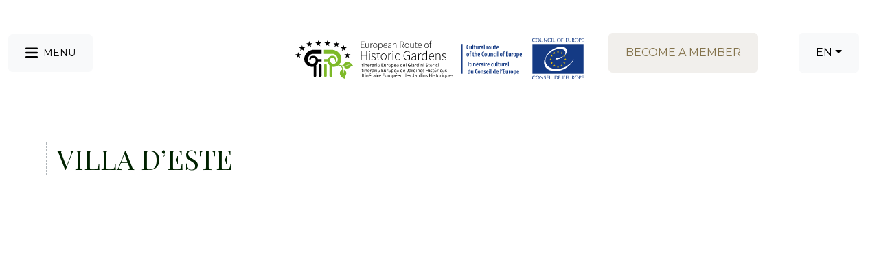

--- FILE ---
content_type: text/html; charset=utf-8
request_url: https://www.europeanhistoricgardens.eu/en/resources/villa-deste
body_size: 66426
content:
<!DOCTYPE html><html><head><meta charSet="utf-8"/><meta name="viewport" content="width=device-width"/><meta name="next-head-count" content="2"/><link rel="preload" href="/_next/static/css/851625530df64aac.css" as="style"/><link rel="stylesheet" href="/_next/static/css/851625530df64aac.css" data-n-g=""/><noscript data-n-css=""></noscript><script defer="" nomodule="" src="/_next/static/chunks/polyfills-c67a75d1b6f99dc8.js"></script><script src="/_next/static/chunks/webpack-6ef89f89962a79d8.js" defer=""></script><script src="/_next/static/chunks/framework-5666885447fdc3cc.js" defer=""></script><script src="/_next/static/chunks/main-9d3858d946c9c143.js" defer=""></script><script src="/_next/static/chunks/pages/_app-8e21dddc373a2d86.js" defer=""></script><script src="/_next/static/chunks/5640-0c752aa2adcadfd6.js" defer=""></script><script src="/_next/static/chunks/3340-0eb1908d93ae98fb.js" defer=""></script><script src="/_next/static/chunks/3172-ca9a329e2782d83b.js" defer=""></script><script src="/_next/static/chunks/pages/%5B%5B...path%5D%5D-d7c1621dc225b21e.js" defer=""></script><script src="/_next/static/LFzI7_3zvxGCo7yIez18G/_buildManifest.js" defer=""></script><script src="/_next/static/LFzI7_3zvxGCo7yIez18G/_ssgManifest.js" defer=""></script></head><body><div id="__next"></div><script id="__NEXT_DATA__" type="application/json">{"props":{"pageProps":{"currentLang":"en","friendlyUrl":"resources/villa-deste","realUrl":"item/418","translates":{"yes":"Yes","no":"No","show_all":"Show all","accept_conditions":"I accept","accept_privacy":"I have read and accept the %s","terms":"Terms of use","new_comment":"New comment","logout":"Logout","save":"Save","close":"Close","send":"Send","must_accept_policy":"You must accept the privacy policy","must_enter_email":"You must enter a valid e-mail","already_subscribed":"Already subscribed from","mail_saved":"Your mail has been successfully saved","share":"Share","previous":"Previous","next":"Next","validate_captcha":"Validate that you are not a robot","password":"Password","name":"Name","name_last_name":"Name and last name","phone":"Phone","email":"E-mail","comment":"Comment","sign_in":"Sign in","recover_password":"Recover password","sign_in_account":"Sign in","create_new_account":"Create a new account","create_account":"Create account","name_address":"Address name (eg. Office, house…)","change_address":"Change address","user_area":"User area","user_options":"User options","edit_user":"Edit user","change_password":"Change password","edit_addresses":"Edit addresses","last_name":"Surnames","address":"Address","city":"City","confirm_email":"Confirm Email","cp":"Zip","more_info":"More information","show":"Show","hide":"Hide","forbidden_content":"You haven't permission to see this content","nif":"NIF","cp_unknown":"The zip code is not in our database","contact_person":"Contact person","state":"Province","country":"Country","tweet":"Tweet","read_more":"Read more","sending":"Sending...","search_text":"Search by name","select_category":"Select category","select_city":"Select City","search":"Search","select":"Select","search_result":"Results that match the search criteria","search_result_empty":"There are no results that match the search criteria.","view":"View","get_directions_google_maps":"'Get directions' on Google Maps","form_success":"The form has been successfully submitted you will soon receive our news","form_error":"There was a problem submitting Form","contact_form":"Contact Form","new_password":"New password","confirm_password":"Confirm new password","confirm_delete":"Are you sure delete?","successfully_deleted":"Was successfully deleted","address_save_success":"Address successfully saved","text_cookies":"This website uses cookies. By continuing to use this website your are giving consent to cookies being used. For information on cookies and how you can disable them visit our Cookie Policy","no_complements_for_dates":"","here":"here","i_accept":"I Accept","must_wait":"You must wait at least three minutes in order to send a new email contact.","confirm_data":"","confirm_create_account":" Are all the details provided correct?","no_documents":"No documents to display","create_account_success_refresh":"Account created successfully, the page will refresh in a few seconds","create_account_success":"Account created successfully","login_success_redirect":"Logged in successfully, wait a moment","user":"User","error_csrf":"This form post did not pass our security checks","email_forgotten_password_subject":"Forgotten password verification","email_activation_subject":"Account activation","login_unsuccessful_not_active":"Account is inactive. Click","change_password_subheading":"","documents":"Documents","validation":"validation","toggle_fullscreen":"Toggle fullscreen","i_share":"Ishare","activation_email_successful":"Activation email sent","activate_successful":"","logout_successful":"Logout successful","forgot_password_email_not_found":"Email not found","login_unsuccessful_not_exist":"The email is not registered in our database","account_creation_duplicate_email":"","account_creation_unsuccessful":"","email_activate_heading":"","create_account_successful":"","create_account_successful_newsletter":"","contact_form_success":"","reservas_buy_ok":"","entry":"","depeature":"","title_room":"","adults":"","children":"","add_room":"","check_availability":"","promo_code":"","online_booking":"","error_end_date_before_start_date":"","offers":"","packages":"","description":"","discount_msg":"","cancellation_policy":"","from":"","select_room":"","and":"","tax_included":"","payment_at_hotel_according_conditions":"","cancellation_according_conditions":"","no_rooms_available":"","reservation_minimum_required":"","hotel_closed":"","dates_start_end_needed":"","no_rooms_available_select_other_parameters":"","promotion_id_invalid_or_incorrect":"","ladeus_title":"","pgw_title":"","best_price_guaranteed":"Best price guaranteed","save_address":"","free":"","email_activate_subheading":"","email_activate_link":"","resend_activation_heading":"","resend_activation_subheading":"","email_forgot_password_heading":"","email_forgot_password_subheading":"","forgot_password_successful":"","email_forgot_password_link":"","error_login_session":"","check_month_availability_message":"","check_month_availability_btn":"","accept_commercial_info":"I agree to receive information about services.","must_accept_commercial_info":"","must_accept_check":"","payment_details":"Detalles del pago","payment_confirm":"El pago ha sido finalizado correctamente","payment_ko_payments":"Pago erróneo","payment_pending":"Pago pendiente","payment_request":"Realizar de pago","quantity":"Cantidad","payment_not_found":"Identificador de pago incorrecto","payment_processed_redirecting":"Petición procesada correctamente procedemos a redirigirte a la pasarela de pago","payment_create":"Crear pago","concept":"Concepto","payment_created":"Datos del pago correctos, redirigiendo a la pasarela de pago ...","booking_not_available":"Reserva no disponible","payments_not_found":"No se ha realizado ningún pago","total_paid":"Total pagado","next_payment":"Próximo pago","payments_done":"Pagos realizados","login_unsuccessful_password_error":"","password_change_successful":"","follow_us":"","redirect_obe_gateway":"","checking_for_complements":"","change_dates":"","room_without_complements":"","must_accept_conditions":"","update_user_successfully":"Update User Successfully","error_recaptcha":"","subject_whatsapp":"","fiscal_name":"","buy_ok_redirect_tpv":"","menu":"Menu","services":"Services","visit_garden":"Visit garden","view_all":"View all","featured_activities":"Featured activities","search_title":"Browse our members","search_error_filter":"There are no gardens with this filter","filter_by_garden_type":"Filter by garden type","view_all_news":"View all news","related_documents":"Related documents","other_activities":"Other activities","current_full_members":"The current full members are:","previous_news":"Previous news","required_field":"This field is required","adhesion_form":"Adhesion form","adhesion_form_text":"Fill in the following form to start the adhesion process","organisation":"Organisation","cv_download":"CV Download","content":"Content","invalid_email":"Wrong email","view_all_gardens":"View all over the map","search_by_location":"Search by country, region, city, etc.","no_news":"No news","newsletter":"Newsletter","others_news":"Other news","wrong_password":"Wrong password"},"categories":[{"id":"4","title":"The gardens of the European Route of Historic Gardens","url_friendly":"gardens","parent_id":"0","img_1":"european-historic-gardens--7-.jpeg"},{"id":"6","title":"General information \u0026 Services","url_friendly":"general-information-services","parent_id":"0","img_1":""},{"id":"7","title":"Park of Montserrate","url_friendly":"park-of-montserrate","parent_id":"4","img_1":"monserrate-park--emigus_psml.jpg"},{"id":"8","title":"Our activities","url_friendly":"activities-c","parent_id":"0","img_1":"european-historic-gardens--10-.jpg"},{"id":"9","title":"Latest news","url_friendly":"latest-news","parent_id":"0","img_1":""},{"id":"16","title":"Our Goals","url_friendly":"our-goals","parent_id":"0","img_1":""},{"id":"17","title":"Scientific Committee","url_friendly":"scientific-committee","parent_id":"0","img_1":""},{"id":"20","title":"Park of Pena","url_friendly":"park-of-pena","parent_id":"4","img_1":"pena_credits_psml-wp_14-23.jpg"},{"id":"21","title":"Jardins do Palácio Nacional Queluz","url_friendly":"jardins-do-palacio-nacional-queluz","parent_id":"4","img_1":"ld-7486.jpg"},{"id":"22","title":"Aranjuez Cultural Landscape","url_friendly":"aranjuez-cultural-landscape","parent_id":"4","img_1":"erhg-aranjuez-garden-joaqui--n-alvarez.jpeg"},{"id":"23","title":"Parc Samà","url_friendly":"parc-sama","parent_id":"4","img_1":"parc-sama03.jpg"},{"id":"24","title":"Finca Raixa","url_friendly":"raixa","parent_id":"4","img_1":"finca-raixa-3.jpg"},{"id":"25","title":"Alhambra and Generalife Gardens","url_friendly":"alhambra-generalife-gardens","parent_id":"4","img_1":"jardines-alhambra-generalife-2.jpg"},{"id":"26","title":"Santa Clotilde Gardens","url_friendly":"santa-clotilde-garden","parent_id":"4","img_1":"jardins-santa-clotilde-2.jpg"},{"id":"27","title":"Serralves Park","url_friendly":"serralves","parent_id":"4","img_1":"parque-serralves-ja-31.jpg"},{"id":"28","title":"José do Canto Botanical Garden","url_friendly":"jose-do-canto-garden","parent_id":"4","img_1":"parque-serralves-016-382b5.jpg"},{"id":"29","title":"Batumi Botanical Garden","url_friendly":"batumi","parent_id":"4","img_1":"batumi-garden-general1.jpg"},{"id":"30","title":"National Botanical Garden of Georgia","url_friendly":"national-botanical-garden-georgia","parent_id":"4","img_1":"national-botanical-garden-georgia-tbilisi-waterfall-bridge.jpg"},{"id":"31","title":"Tsinandali Alexander Chavchavadze Museum and Garden","url_friendly":"tsinandali-museum-garden","parent_id":"4","img_1":"tsinandali-alexander-chavchavadze-museum-garden-12.jpg"},{"id":"32","title":"Herrenhausen Gardens ","url_friendly":"herrenhausen","parent_id":"4","img_1":"herrenhausen-gardens-lars-gerhardts-hmtg-6.jpg"},{"id":"33","title":"Museo Storico e il Parco del Castello di Miramare","url_friendly":"museo-storico-parco-castello-miramare","parent_id":"4","img_1":"museo-parco-castello-miramare-1.jpg"},{"id":"34","title":"Reggia Di Caserta","url_friendly":"reggia-caserta","parent_id":"4","img_1":"reggia-caserta-parco-via-dacqua.jpg"},{"id":"35","title":"Villa d’Este","url_friendly":"villa-este","parent_id":"4","img_1":"erhg-villa-deste-tivoli-11.jpg"},{"id":"36","title":"Giardino di Boboli","url_friendly":"giardino-boboli","parent_id":"4","img_1":"boboli-garden-03.jpg"},{"id":"37","title":"Storico Giardino Garzoni","url_friendly":"storico-giardino-garzoni","parent_id":"4","img_1":"historic-garzoni-garden-scalinate-1.jpg"},{"id":"38","title":"Museum of King Jan III’s Palace at Wilanów","url_friendly":"museum-king-jan-iiis-palace-wilanow","parent_id":"4","img_1":"museum-king-jan-iii-palace-wilanow-botanic-1.jpg"},{"id":"39","title":"Gardens of The Royal Castle in Warsaw","url_friendly":"gardens-royal-castle-warsaw","parent_id":"4","img_1":"the-royal-castle-gardens-in-warsaw_lower-garden_summer.fot.-a.zukowska_--2-.jpg"},{"id":"42","title":"Sofievka Park","url_friendly":"sofievka","parent_id":"4","img_1":"sofievka-park-01.jpg"},{"id":"44","title":"Municipal Park of Naoussa","url_friendly":"park-naoussa","parent_id":"4","img_1":"municipal-park-naoussa-lake.jpeg"},{"id":"45","title":"National Gardens of Athens","url_friendly":"national-gardens-athens","parent_id":"4","img_1":"national-gardens-athens-05.jpg"},{"id":"46","title":"Zugdidi Botanical Garden","url_friendly":"zugdidi-botanical-garden","parent_id":"4","img_1":"zugdidi-botanical-garden-03.jpeg"},{"id":"47","title":"Esterházy Palace","url_friendly":"esterhazy-palace760","parent_id":"4","img_1":"esterhazy-palace-leginagy.jpg"},{"id":"48","title":"Kamieniec Palace","url_friendly":"kamieniec-palace545","parent_id":"4","img_1":"kamieniec-palace-general-zone-1.jpg"},{"id":"49","title":"Palace Garden in Nieborów","url_friendly":"palace-garden-nieborow","parent_id":"4","img_1":"nieborow-palace-garden-03-alley-cichal.jpg"},{"id":"50","title":"Sentimental Park in Arkadia","url_friendly":"sentimental-park-arkadia","parent_id":"4","img_1":"arkadia-garden.jpg"},{"id":"51","title":"Soutomaior Castle","url_friendly":"castelo-soutomaior","parent_id":"4","img_1":"castelo-soutomaior-camelia-5912.jpg"},{"id":"52","title":"Alameda Park","url_friendly":"alameda","parent_id":"4","img_1":"parque-alameda-santiago-1.jpg"},{"id":"53","title":"Pazo de Lourizán","url_friendly":"pazo-lourizan","parent_id":"4","img_1":"pazo-lourizan-06.jpg"},{"id":"54","title":"Pazo de Mariñán","url_friendly":"pazo-marinan","parent_id":"4","img_1":"pazo-marinan-02.jpg"},{"id":"55","title":"Pazo de Oca","url_friendly":"pazo-oca","parent_id":"4","img_1":"pazo-oca-03.jpg"},{"id":"56","title":"Pazo de Rubianes","url_friendly":"pazo-rubianes","parent_id":"4","img_1":"pazo-rubianes-01.jpg"},{"id":"57","title":"Pazo de Santa Cruz de Rivadulla","url_friendly":"pazo-santa-cruz-rivadulla","parent_id":"4","img_1":"pazo-sta-cruz-rivadulla-12-estanque-grande.jpg"},{"id":"58","title":"Pazo Quinteiro da Cruz","url_friendly":"pazo-quinteiro-cruz","parent_id":"4","img_1":"pazo-quinteiro-cruz-araucaria.jpg"},{"id":"59","title":"Pazo Quiñones de León","url_friendly":"pazo-quinones-leon","parent_id":"4","img_1":"pazo-quinones-leon-02.jpg"},{"id":"61","title":"Resources","url_friendly":"resources","parent_id":"0","img_1":""},{"id":"62","title":"Brochures","url_friendly":"resources/brochures","parent_id":"61","img_1":"2023-erhg-brochure-cover.jpg"},{"id":"63","title":"European Annual Forum on Historic Gardens","url_friendly":"european-forum-historic-gardens","parent_id":"9","img_1":""},{"id":"64","title":"Exhibitions","url_friendly":"exhibitions","parent_id":"9","img_1":"european-historic-gardens--10-.jpg"},{"id":"65","title":"Cultural Routes of the Council of Europe","url_friendly":"cultural-routes-council-europe244","parent_id":"9","img_1":"newsletter-european-historic-gardens.jpg"},{"id":"66","title":"Publications","url_friendly":"publications","parent_id":"9","img_1":""},{"id":"69","title":"Training and workshops","url_friendly":"training","parent_id":"9","img_1":""},{"id":"70","title":"Research projects","url_friendly":"research-projects","parent_id":"9","img_1":""},{"id":"71","title":"Congresses and conferences","url_friendly":"congresses-conferences","parent_id":"9","img_1":""},{"id":"73","title":"European Day Of Historic Gardens","url_friendly":"european-day-of-historic-gardens981","parent_id":"9","img_1":""},{"id":"74","title":"Statutes","url_friendly":"statutes","parent_id":"0","img_1":""},{"id":"77","title":"Contact","url_friendly":"contact809","parent_id":"0","img_1":""},{"id":"79","title":"Sarny Castle","url_friendly":"sarny-castle990","parent_id":"4","img_1":"sarny-castle-surroundings-klodzko-county-min.jpg"},{"id":"80","title":"Adhesion process documents","url_friendly":"resources/adhesion-documents","parent_id":"61","img_1":"cover-resource-letter-adhesion.png"},{"id":"81","title":"Galleries","url_friendly":"resources/galleries","parent_id":"61","img_1":"pazo-rubianes-camelia-2017-1.jpg"},{"id":"82","title":"Newsletter","url_friendly":"resources/newsletter508","parent_id":"61","img_1":"correo-imagen-schantalao-freepik.jpeg"},{"id":"83","title":"Videos","url_friendly":"resources/videos-erhg","parent_id":"61","img_1":"20221027-erhg-platinum-jubilee-oak2.jpg"},{"id":"84","title":"Private area","url_friendly":"private-area","parent_id":"0","img_1":""},{"id":"85","title":"General Assemblies","url_friendly":"general-assemblies","parent_id":"84","img_1":"20220923-erhg-v-annual-forum-budapest.jpeg"},{"id":"86","title":"Conferences \u0026 lectures","url_friendly":"conferences-lectures","parent_id":"84","img_1":"20220301-conference-cultural-routes-council-europe-crossing-italy.jpeg"},{"id":"87","title":"Plans of action","url_friendly":"plans-of-action","parent_id":"84","img_1":"20180301-erhg-general-assembly-willanow.jpeg"},{"id":"88","title":"Publications","url_friendly":"resources/publications","parent_id":"61","img_1":"erhg-the-green-heral-22.jpeg"},{"id":"89","title":"van Buuren Museum \u0026 Gardens","url_friendly":"van-buuren-museum-gardens","parent_id":"4","img_1":"van-buuren-gardens-picturesque-1-autumn-amsauvat-1-.jpeg"},{"id":"90","title":"Giardino della Villa medicea di Castello","url_friendly":"giardino-della-villa-medicea-di-castello","parent_id":"4","img_1":"giardino-della-villa-medicea-di-castello--4-.jpg"},{"id":"91","title":"El Bosque de Béjar","url_friendly":"el-bosque-de-bejar","parent_id":"4","img_1":"jardin-historico-el-bosque-de-bejar--1-.jpeg"},{"id":"93","title":"Park of the Károlyi Mansion and Arboretum of Fehérvárcsurgó","url_friendly":"park-of-the-karolyi-mansion-and-arboretum-of-fehervarcsurgo","parent_id":"4","img_1":"joseph-karolyi-foundation-archives---view-of-the-park-to-the-mansion.jpg"},{"id":"94","title":"Gödöllő Royal Palace Park","url_friendly":"godollo-royal-palace-park","parent_id":"4","img_1":"flowering-photo_eniko-lengyel.jpg"},{"id":"95","title":"El Palmeral de San Antón","url_friendly":"el-palmeral-de-san-anton","parent_id":"4","img_1":"palmeral-de-san-anton-orihuela--6-.jpg"},{"id":"96","title":"Statutes","url_friendly":"resources/statutes","parent_id":"61","img_1":"statutes-cover.png"},{"id":"97","title":"National Botanic Garden, Vácrátót","url_friendly":"national-botanic-garden-vacratot","parent_id":"4","img_1":"national-botanic-garden-vacratot--9-.jpg"},{"id":"98","title":"Pazo do Faramello","url_friendly":"pazo-do-faramello","parent_id":"4","img_1":"pazo-do-faramello_05.jpg"},{"id":"99","title":"The Heroes’ Garden","url_friendly":"the-heroes-garden","parent_id":"4","img_1":"the-heroes-garden-greece--14-.JPG"},{"id":"100","title":"Potager du Château de Prangins","url_friendly":"potager-du-chteau-de-prangins","parent_id":"4","img_1":"chateau-de-prangins-jardins_dschacher_4.jpg"},{"id":"101","title":"Gardens of Schloss Waldegg","url_friendly":"gardens-of-schloss-waldegg","parent_id":"4","img_1":"03-schloss-waldegg_1.jpg"},{"id":"102","title":"Gardens of Schloss Wildegg","url_friendly":"gardens-of-schloss-wildegg","parent_id":"4","img_1":"schloss-wildegg-barockgarten-flugaufnahme_3.jpeg"},{"id":"103","title":"Giardini Ravino","url_friendly":"giardini-ravino","parent_id":"4","img_1":"general-view-south-side_1.jpg"}],"urls":[{"id":"2","real":"page/2","canonical":"","friendly_es":"home","friendly_ca":"inici","friendly_en":"home","meta_robots":"","friendly_fr":"home"},{"id":"3","real":"page/12","canonical":"","friendly_es":"aviso-legal","friendly_ca":"avis-legal","friendly_en":"legal-notice","meta_robots":"noindex,nofollow","friendly_fr":"avis-juridique"},{"id":"4","real":"page/13","canonical":"","friendly_es":"","friendly_ca":"termes-i-condicions","friendly_en":"","meta_robots":"","friendly_fr":""},{"id":"5","real":"page/14","canonical":"","friendly_es":"politica-cookies","friendly_ca":"politica-de-cookies","friendly_en":"cookies-policy","meta_robots":"noindex,nofollow","friendly_fr":"politique-cookies"},{"id":"14","real":"gallery/10","canonical":"","friendly_es":"general","friendly_ca":"695/general","friendly_en":"general","meta_robots":"","friendly_fr":"general"},{"id":"15","real":"page/107","canonical":"","friendly_es":"error-404","friendly_ca":"error-404","friendly_en":"error-404","meta_robots":"","friendly_fr":"error-404"},{"id":"16","real":"page/108","canonical":"","friendly_es":"politica-proteccion-datos","friendly_ca":"politica-de-proteccio-de-dades","friendly_en":"data-protection-policy","meta_robots":"noindex,nofollow","friendly_fr":"politique-protection-donnees"},{"id":"17","real":"page/109","canonical":"","friendly_es":"contacto","friendly_ca":"contacte","friendly_en":"contact","meta_robots":"","friendly_fr":"contact"},{"id":"18","real":"page/110","canonical":"","friendly_es":"website-under-construction","friendly_ca":"web-en-construccio","friendly_en":"website-under-construction","meta_robots":"","friendly_fr":"website-under-construction"},{"id":"30","real":"page/117","canonical":"","friendly_es":"sobre-nosotros","friendly_ca":"","friendly_en":"about-us","meta_robots":"","friendly_fr":"a-propos-nous"},{"id":"31","real":"page/118","canonical":"","friendly_es":"sobre-nosotros/mision-vision-objetivos","friendly_ca":"/","friendly_en":"about-us/mission-vision-and-goals","meta_robots":"","friendly_fr":"a-propos-nous/mission-vision-objectifs"},{"id":"32","real":"page/119","canonical":"","friendly_es":"sobre-nosotros/gobernanza","friendly_ca":"/561","friendly_en":"about-us/governance","meta_robots":"","friendly_fr":"a-propos-nous/gouvernance"},{"id":"33","real":"page/120","canonical":"","friendly_es":"sobre-nosotros/comite-cientifico","friendly_ca":"/228","friendly_en":"about-us/scientific-committee","meta_robots":"","friendly_fr":"a-propos-nous/comite-scientifique"},{"id":"34","real":"page/121","canonical":"","friendly_es":"jardines459","friendly_ca":"695","friendly_en":"gardens-p","meta_robots":"","friendly_fr":"jardins645"},{"id":"35","real":"category/4","canonical":"","friendly_es":"jardines","friendly_ca":"","friendly_en":"gardens","meta_robots":"","friendly_fr":"jardins"},{"id":"37","real":"category/6","canonical":"","friendly_es":"informacion-general-servicios","friendly_ca":"","friendly_en":"general-information-services","meta_robots":"noindex,nofollow","friendly_fr":"informations-generales-services"},{"id":"38","real":"category/7","canonical":"","friendly_es":"parque-montserrate","friendly_ca":"","friendly_en":"park-of-montserrate","meta_robots":"","friendly_fr":"parc-montserrate"},{"id":"39","real":"gallery/12","canonical":"","friendly_es":"meritacubed/park-of-montserrate600","friendly_ca":"","friendly_en":"meritacubed/park-of-montserrate600","meta_robots":"","friendly_fr":"meritacubed/park-of-montserrate600"},{"id":"40","real":"item/3","canonical":"","friendly_es":"informacion-general-monserrate","friendly_ca":"","friendly_en":"general-information-monserrate","meta_robots":"","friendly_fr":"informations-generales-monserrate"},{"id":"41","real":"item/4","canonical":"","friendly_es":"entorno-natural-del-jardin-monserrate","friendly_ca":"","friendly_en":"natural-environment-of-the-garden-monserrate","meta_robots":"","friendly_fr":"environnement-naturel-du-jardin-monserrate"},{"id":"42","real":"item/5","canonical":"","friendly_es":"contexto-historico-del-jardin-monserrate","friendly_ca":"","friendly_en":"historical-background-of-the-garden-monserrate","meta_robots":"","friendly_fr":"contexte-historique-du-jardin-monserrate"},{"id":"43","real":"item/6","canonical":"","friendly_es":"descripcion-del-jardin-monserrate","friendly_ca":"","friendly_en":"description-of-the-garden","meta_robots":"","friendly_fr":"description-du-jardin-historique-monserrate"},{"id":"44","real":"item/7","canonical":"","friendly_es":"cronologia-montserrate","friendly_ca":"","friendly_en":"chronology-montserrate","meta_robots":"","friendly_fr":"chronologie-montserrate"},{"id":"45","real":"item/8","canonical":"","friendly_es":"breve-descripcion-del-centro-de-intrepretacion-monserrate","friendly_ca":"","friendly_en":"brief-description-of-the-interpretation-centre-monserrate","meta_robots":"","friendly_fr":"breve-description-du-centre-dinterpretation-monserrate"},{"id":"46","real":"item/9","canonical":"","friendly_es":"observaciones-monserrate","friendly_ca":"","friendly_en":"observations-monserrate","meta_robots":"","friendly_fr":"observations-monserrate"},{"id":"47","real":"page/122","canonical":"","friendly_es":"actividades","friendly_ca":"","friendly_en":"activities","meta_robots":"","friendly_fr":"activites"},{"id":"48","real":"category/8","canonical":"0","friendly_es":"actividades-c","friendly_ca":"","friendly_en":"activities-c","meta_robots":"0","friendly_fr":"activites-c"},{"id":"49","real":"page/123","canonical":"","friendly_es":"membresia","friendly_ca":"","friendly_en":"membership","meta_robots":"","friendly_fr":"adhesion"},{"id":"50","real":"page/124","canonical":"","friendly_es":"noticias","friendly_ca":"","friendly_en":"news-p","meta_robots":"","friendly_fr":"nouvelles680"},{"id":"51","real":"category/9","canonical":"0","friendly_es":"ultimas-noticias","friendly_ca":"","friendly_en":"latest-news","meta_robots":"0","friendly_fr":"nouvelles"},{"id":"58","real":"page/125","canonical":"","friendly_es":"itinerarios-culturales-consejo-europa","friendly_ca":"","friendly_en":"cultural-routes-council-europe","meta_robots":"","friendly_fr":"itineraires-culturels-conseil-europe"},{"id":"59","real":"category/16","canonical":"","friendly_es":"nuestros-objetivos","friendly_ca":"","friendly_en":"our-goals","meta_robots":"noindex,nofollow","friendly_fr":"nos-objectifs"},{"id":"60","real":"item/10","canonical":"","friendly_es":"sensibilizar","friendly_ca":"","friendly_en":"to-raise-awareness","meta_robots":"noindex,nofollow","friendly_fr":"sensibiliser"},{"id":"61","real":"item/11","canonical":"","friendly_es":"fomentar-la-colaboracion","friendly_ca":"","friendly_en":"to-encourage-collaboration","meta_robots":"noindex,nofollow","friendly_fr":"encourager-la-collaboration"},{"id":"62","real":"item/12","canonical":"","friendly_es":"to-develop-a-relationship","friendly_ca":"","friendly_en":"to-develop-a-relationship","meta_robots":"noindex,nofollow","friendly_fr":"developper-une-relation"},{"id":"63","real":"item/13","canonical":"","friendly_es":"desarrollar-y-promover-actividades-educativas","friendly_ca":"","friendly_en":"to-develop-and-promote-educational-activities","meta_robots":"noindex,nofollow","friendly_fr":"developper-et-promouvoir-des-activites-educatives"},{"id":"64","real":"item/14","canonical":"","friendly_es":"promover-la-investigacion-el-dialogo-y-el-intercambio","friendly_ca":"","friendly_en":"to-promote-research-dialogue-and-exchange","meta_robots":"noindex,nofollow","friendly_fr":"promouvoir-la-recherche-le-dialogue-echange"},{"id":"65","real":"item/15","canonical":"","friendly_es":"armonizar","friendly_ca":"","friendly_en":"to-harmonise","meta_robots":"noindex,nofollow","friendly_fr":"harmoniser"},{"id":"66","real":"gallery/13","canonical":"","friendly_es":"meritacubed/nuestros-miembros","friendly_ca":"","friendly_en":"meritacubed/our-members","meta_robots":"","friendly_fr":"meritacubed/nos-membres"},{"id":"67","real":"gallery/14","canonical":"","friendly_es":"meritacubed/board-of-directors","friendly_ca":"","friendly_en":"meritacubed/board-of-directors","meta_robots":"","friendly_fr":"meritacubed/board-of-directors"},{"id":"68","real":"category/17","canonical":"","friendly_es":"comite-cientifico","friendly_ca":"","friendly_en":"scientific-committee","meta_robots":"","friendly_fr":"comite-scientifique"},{"id":"69","real":"item/16","canonical":"","friendly_es":"monica-luengo","friendly_ca":"","friendly_en":"monica-luengo","meta_robots":"","friendly_fr":"monica-luengo"},{"id":"70","real":"item/17","canonical":"","friendly_es":"lukasz-przybylak","friendly_ca":"","friendly_en":"lukasz-przybylak","meta_robots":"","friendly_fr":"lukasz-przybylak"},{"id":"71","real":"item/18","canonical":"","friendly_es":"monika-drag","friendly_ca":"","friendly_en":"monika-drag","meta_robots":"","friendly_fr":"monika-drag"},{"id":"72","real":"item/19","canonical":"","friendly_es":"maria-pozo-lopez","friendly_ca":"","friendly_en":"maria-pozo-lopez","meta_robots":"","friendly_fr":"maria-pozo-lopez"},{"id":"73","real":"item/20","canonical":"","friendly_es":"maria-matos-silva","friendly_ca":"","friendly_en":"maria-matos-silva","meta_robots":"","friendly_fr":"maria-matos-silva"},{"id":"74","real":"item/21","canonical":"","friendly_es":"elisabeth-keegan","friendly_ca":"","friendly_en":"elisabeth-keegan","meta_robots":"","friendly_fr":"elisabeth-keegan"},{"id":"75","real":"gallery/15","canonical":"","friendly_es":"meritacubed/slide","friendly_ca":"","friendly_en":"meritacubed/slide","meta_robots":"","friendly_fr":"meritacubed/slide"},{"id":"76","real":"item/22","canonical":"","friendly_es":"dia-europeo-jardines-historicos","friendly_ca":"","friendly_en":"european-day-historic-gardens","meta_robots":"","friendly_fr":"journee-europeenne-jardins-historiques"},{"id":"77","real":"item/23","canonical":"","friendly_es":"foro-europeo-anual-jardines-historicos","friendly_ca":"","friendly_en":"european-annual-forum-historic-gardens","meta_robots":"","friendly_fr":"forum-annuel-europeen-jardins-historiques"},{"id":"78","real":"item/24","canonical":"","friendly_es":"programa-actividades-verano-navidad","friendly_ca":"","friendly_en":"summer-christmas-program-activities","meta_robots":"","friendly_fr":"programme-activites-ete-noel"},{"id":"79","real":"item/25","canonical":"","friendly_es":"iejh-felicitar-colaborador-ajh-aniversario","friendly_ca":"","friendly_en":"erhg-congratulates-ajh-20th-anniversary","meta_robots":"","friendly_fr":"iejh-feliciter-ajh-anniversaire"},{"id":"80","real":"item/26","canonical":"","friendly_es":"drone4her","friendly_ca":"","friendly_en":"drone4her","meta_robots":"","friendly_fr":"drone4her"},{"id":"81","real":"item/27","canonical":"","friendly_es":"plan-navidad-jardines-historicos","friendly_ca":"","friendly_en":"plan-christmas-historic-gardens","meta_robots":"","friendly_fr":"plan-noel-jardins-historiques"},{"id":"86","real":"category/19","canonical":"0","friendly_es":"membership-c","friendly_ca":"","friendly_en":"membership-c","meta_robots":"0","friendly_fr":"membership-c"},{"id":"87","real":"item/31","canonical":"","friendly_es":"la-asociacion-iejh-cuenta-con-tres-tipos-de-miembros","friendly_ca":"","friendly_en":"the-erhg-association-counts-with-three-types-of-membership","meta_robots":"","friendly_fr":"association-iejh-compte-trois-types-de-membres"},{"id":"88","real":"item/32","canonical":"","friendly_es":"que-significa-ser-socio-de-pleno-derecho-del-iejh","friendly_ca":"","friendly_en":"what-does-it-mean-to-be-a-full-partner-of-the-erhg","meta_robots":"","friendly_fr":"que-signifie-etre-membre-a-part-entiere-deiejh"},{"id":"89","real":"item/33","canonical":"","friendly_es":"por-que-deberia-incorporar-su-jardin-historico-al-itinerario-europeo-de-jardines-historicos","friendly_ca":"","friendly_en":"why-should-you-incorporate-your-historic-garden-to-the-european-route-of-historic-gardens","meta_robots":"","friendly_fr":"pourquoi-ajouter-votre-jardin-historique-a-litineraire-europeen-des-jardins-historiques"},{"id":"90","real":"category/20","canonical":"","friendly_es":"Parque-pena","friendly_ca":"","friendly_en":"park-of-pena","meta_robots":"","friendly_fr":"parc-pena"},{"id":"91","real":"gallery/16","canonical":"","friendly_es":"meritacubed/park-of-pena868","friendly_ca":"","friendly_en":"meritacubed/park-of-pena868","meta_robots":"","friendly_fr":"meritacubed/park-of-pena868"},{"id":"92","real":"item/34","canonical":"","friendly_es":"informacion-general-pena","friendly_ca":"","friendly_en":"general-information-pena","meta_robots":"","friendly_fr":"general-information-pena"},{"id":"93","real":"item/35","canonical":"","friendly_es":"entorno-natural-del-jardin-pena","friendly_ca":"","friendly_en":"natural-environment-of-the-garden-pena","meta_robots":"","friendly_fr":"environnement-naturel-du-jardin-pena"},{"id":"94","real":"item/36","canonical":"","friendly_es":"contexto-historico-del-jardin-pena","friendly_ca":"","friendly_en":"historical-background-of-the-garden-pena","meta_robots":"","friendly_fr":"contexte-historique-du-jardin-pena"},{"id":"95","real":"item/37","canonical":"","friendly_es":"descripcion-del-jardin-pena","friendly_ca":"","friendly_en":"description-of-the-garden-pena","meta_robots":"","friendly_fr":"description-du-jardin-historique-pena"},{"id":"96","real":"item/38","canonical":"","friendly_es":"cronologia-pena","friendly_ca":"","friendly_en":"chronology-pena","meta_robots":"","friendly_fr":"chronologie-pena"},{"id":"97","real":"item/39","canonical":"","friendly_es":"breve-descripcion-del-centro-de-intrepretacion-pena","friendly_ca":"","friendly_en":"brief-description-of-the-interpretation-centre-pena","meta_robots":"","friendly_fr":"breve-description-du-centre-dinterpretation-pena"},{"id":"98","real":"item/40","canonical":"","friendly_es":"observaciones-pena","friendly_ca":"","friendly_en":"observations-pena","meta_robots":"","friendly_fr":"observations-pena"},{"id":"100","real":"item/41","canonical":"","friendly_es":"que-es-jardin-historico","friendly_ca":"","friendly_en":"what-is-a-historic-garden","meta_robots":"","friendly_fr":"quest-ce-jardin-historique"},{"id":"101","real":"item/42","canonical":"","friendly_es":"afiliarse-pleno-derecho","friendly_ca":"","friendly_en":"become-a-full-member","meta_robots":"","friendly_fr":"devenir-membre-part-entiere"},{"id":"102","real":"page/127","canonical":"","friendly_es":"hagase-miembro","friendly_ca":"","friendly_en":"become-a-member","meta_robots":"","friendly_fr":"devenez-membre"},{"id":"103","real":"category/21","canonical":"","friendly_es":"jardins-do-palacio-nacional-queluz","friendly_ca":"","friendly_en":"jardins-do-palacio-nacional-queluz","meta_robots":"","friendly_fr":"jardins-do-palacio-nacional-queluz"},{"id":"104","real":"gallery/17","canonical":"","friendly_es":"meritacubed/jardines-palacio-nacional-queluz","friendly_ca":"","friendly_en":"meritacubed/jardins-do-palacio-nacional-queluz628","meta_robots":"","friendly_fr":"meritacubed/jardins-do-palacio-nacional-queluz474"},{"id":"105","real":"item/43","canonical":"","friendly_es":"general-information-palacio-nacional-queluz","friendly_ca":"","friendly_en":"general-information-palacio-nacional-queluz","meta_robots":"","friendly_fr":"general-information-palacio-nacional-queluz"},{"id":"106","real":"item/44","canonical":"","friendly_es":"entorno-natural-del-jardin-queluz","friendly_ca":"","friendly_en":"natural-environment-of-the-garden-queluz","meta_robots":"","friendly_fr":"environnement-naturel-du-jardin-queluz"},{"id":"107","real":"item/45","canonical":"","friendly_es":"contexto-historico-del-jardin-queluz","friendly_ca":"","friendly_en":"historical-background-of-the-garden-queluz","meta_robots":"","friendly_fr":"contexte-historique-du-jardin-queluz"},{"id":"108","real":"item/46","canonical":"","friendly_es":"description-of-the-garden-queluz","friendly_ca":"","friendly_en":"description-of-the-garden-queluz","meta_robots":"","friendly_fr":"description-of-the-garden-queluz"},{"id":"109","real":"item/47","canonical":"","friendly_es":"cronologia-queluz","friendly_ca":"","friendly_en":"chronology-queluz","meta_robots":"","friendly_fr":"chronologie-queluz"},{"id":"110","real":"item/48","canonical":"","friendly_es":"breve-descripcion-del-centro-de-intrepretacion-queluz","friendly_ca":"","friendly_en":"brief-description-of-the-interpretation-centre-queluz","meta_robots":"","friendly_fr":"breve-description-du-centre-dinterpretation-queluz"},{"id":"111","real":"item/49","canonical":"","friendly_es":"observations-queluz","friendly_ca":"","friendly_en":"observations-queluz","meta_robots":"","friendly_fr":"observations-queluz"},{"id":"112","real":"gallery/18","canonical":"","friendly_es":"meritacubed/paisaje-cultural-de-aranjuez","friendly_ca":"","friendly_en":"meritacubed/paisaje-cultural-de-aranjuez","meta_robots":"","friendly_fr":"meritacubed/paisaje-cultural-de-aranjuez"},{"id":"113","real":"category/22","canonical":"0","friendly_es":"paisaje-cultural-aranjuez","friendly_ca":"","friendly_en":"aranjuez-cultural-landscape","meta_robots":"0","friendly_fr":"paysage-culturel-aranjuez"},{"id":"114","real":"item/50","canonical":"","friendly_es":"informacion-general-jardines-aranjuez","friendly_ca":"","friendly_en":"general-information-gardens-aranjuez","meta_robots":"","friendly_fr":"informations-generales-aranjuez"},{"id":"115","real":"item/51","canonical":"","friendly_es":"como-puede-iniciar-el-proceso-de-adhesion","friendly_ca":"","friendly_en":"how-can-you-start-the-adhesion-process","meta_robots":"","friendly_fr":"comment-entamer-le-processus-adhesion"},{"id":"117","real":"item/53","canonical":"","friendly_es":"contexto-historico-jardin-aranjuez","friendly_ca":"","friendly_en":"historical-background-gardens-aranjuez","meta_robots":"","friendly_fr":"contexte-historique-jardin-aranjuez"},{"id":"118","real":"item/54","canonical":"","friendly_es":"descripcion-del-jardin-aranjuez","friendly_ca":"","friendly_en":"description-garden-aranjuez","meta_robots":"","friendly_fr":"description-du-jardin-historique-aranjuez"},{"id":"119","real":"item/55","canonical":"","friendly_es":"cronologia-aranjuez","friendly_ca":"","friendly_en":"chronology-gardens-aranjuez","meta_robots":"","friendly_fr":"chronologie-aranjuez"},{"id":"120","real":"item/56","canonical":"","friendly_es":"breve-descripcion-del-centro-de-intrepretacion-aranjuez","friendly_ca":"","friendly_en":"brief-description-garden-aranjuez","meta_robots":"","friendly_fr":"breve-description-du-centre-dinterpretation-aranjuez"},{"id":"121","real":"item/57","canonical":"","friendly_es":"observations-gardens-aranjuez","friendly_ca":"","friendly_en":"observations-gardens-aranjuez","meta_robots":"","friendly_fr":"observations-gardens-aranjuez"},{"id":"122","real":"item/58","canonical":"","friendly_es":"vi-foro-europeo-jardines-historicos-boboli","friendly_ca":"","friendly_en":"save-the-date-vi-european-forum-on-historic-gardens-a-europe-of-united-gardens","meta_robots":"","friendly_fr":"vie-forum-europeen-jardins-historiques-boboli"},{"id":"124","real":"item/60","canonical":"","friendly_es":"entorno-natural-del-jardin-aranjuez","friendly_ca":"","friendly_en":"natural-environment-of-the-garden-aranjuez","meta_robots":"","friendly_fr":"environnement-naturel-du-jardin-aranjuez"},{"id":"125","real":"gallery/19","canonical":"","friendly_es":"meritacubed/parc-sama502","friendly_ca":"","friendly_en":"meritacubed/parc-sama53","meta_robots":"","friendly_fr":"meritacubed/parc-sama524"},{"id":"126","real":"category/23","canonical":"0","friendly_es":"parc-sama","friendly_ca":"","friendly_en":"parc-sama","meta_robots":"0","friendly_fr":"parc-sama"},{"id":"127","real":"item/61","canonical":"","friendly_es":"informacion-general-parc-sama","friendly_ca":"","friendly_en":"general-information-parc-sama","meta_robots":"","friendly_fr":"informations-generales-parc-sama"},{"id":"128","real":"item/62","canonical":"","friendly_es":"entorno-natural-del-jardin-parc-sama","friendly_ca":"","friendly_en":"natural-environment-of-the-garden-parc-sama","meta_robots":"","friendly_fr":"environnement-naturel-du-jardin-parc-sama"},{"id":"129","real":"item/63","canonical":"","friendly_es":"contexto-historico-del-jardin-parc-sama","friendly_ca":"","friendly_en":"historical-background-of-the-garden-parc-sama","meta_robots":"","friendly_fr":"contexte-historique-du-jardin-parc-sama"},{"id":"130","real":"item/64","canonical":"","friendly_es":"descripcion-del-jardin-parc-sama","friendly_ca":"","friendly_en":"description-of-the-garden-parc-sama","meta_robots":"","friendly_fr":"description-du-jardin-historique-parc-sama"},{"id":"131","real":"item/65","canonical":"","friendly_es":"cronologia-parc-sama","friendly_ca":"","friendly_en":"chronology-parc-sama","meta_robots":"","friendly_fr":"chronologie-parc-sama"},{"id":"132","real":"item/66","canonical":"","friendly_es":"breve-descripcion-del-centro-de-intrepretacion-parc-sama","friendly_ca":"","friendly_en":"brief-description-of-the-interpretation-centre-parc-sama","meta_robots":"","friendly_fr":"breve-description-du-centre-dinterpretation-parc-sama"},{"id":"133","real":"item/67","canonical":"","friendly_es":"observaciones-parc-sama","friendly_ca":"","friendly_en":"observations-parc-sama","meta_robots":"","friendly_fr":"observations-parc-sama"},{"id":"134","real":"gallery/20","canonical":"","friendly_es":"meritacubed/finca-raixa","friendly_ca":"","friendly_en":"meritacubed/finca-raixa","meta_robots":"","friendly_fr":"meritacubed/finca-raixa"},{"id":"135","real":"category/24","canonical":"0","friendly_es":"raixa","friendly_ca":"","friendly_en":"raixa","meta_robots":"0","friendly_fr":"raixa"},{"id":"136","real":"item/68","canonical":"","friendly_es":"informacion-general-raixa","friendly_ca":"","friendly_en":"general-information-raixa","meta_robots":"","friendly_fr":"informations-generales-raixa"},{"id":"137","real":"item/69","canonical":"","friendly_es":"entorno-natural-del-jardin-raixa","friendly_ca":"","friendly_en":"natural-environment-of-the-garden-raixa","meta_robots":"","friendly_fr":"environnement-naturel-du-jardinraixa"},{"id":"139","real":"item/71","canonical":"","friendly_es":"contexto-historico-del-jardin666","friendly_ca":"","friendly_en":"historical-background-of-the-garden406","meta_robots":"","friendly_fr":"contexte-historique-du-jardin673"},{"id":"140","real":"item/72","canonical":"","friendly_es":"descripcion-del-jardin-raixa","friendly_ca":"","friendly_en":"description-of-the-garden-raixa","meta_robots":"","friendly_fr":"description-du-jardin-historique-raixa"},{"id":"141","real":"item/73","canonical":"","friendly_es":"cronologia-raixa","friendly_ca":"","friendly_en":"chronology-raixa","meta_robots":"","friendly_fr":"chronologie-raixa"},{"id":"142","real":"item/74","canonical":"","friendly_es":"breve-descripcion-del-centro-de-interpretacion-museo","friendly_ca":"","friendly_en":"brief-description-of-the-interpretation-centre-museum","meta_robots":"","friendly_fr":"breve-description-du-centre-dinterpretation-ou-du-musee"},{"id":"143","real":"item/75","canonical":"","friendly_es":"observaciones-raixa","friendly_ca":"","friendly_en":"observations-raixa","meta_robots":"","friendly_fr":"observations-raixa"},{"id":"144","real":"gallery/21","canonical":"","friendly_es":"meritacubed/979","friendly_ca":"","friendly_en":"meritacubed/alhambra-and-generalife-gardens","meta_robots":"","friendly_fr":"meritacubed/881"},{"id":"145","real":"category/25","canonical":"0","friendly_es":"jardines-patrimoniales-alhambra-generalife","friendly_ca":"","friendly_en":"alhambra-generalife-gardens","meta_robots":"0","friendly_fr":"alhambra-generalife-heritage-gardens"},{"id":"146","real":"item/76","canonical":"","friendly_es":"informacion-general-alhambra","friendly_ca":"","friendly_en":"general-information-alhambra","meta_robots":"","friendly_fr":"informations-generales-alhambra"},{"id":"147","real":"item/77","canonical":"","friendly_es":"entorno-natural-del-jardin-alhambra","friendly_ca":"","friendly_en":"natural-environment-of-the-garden-alhambra","meta_robots":"","friendly_fr":"environnement-naturel-du-jardin-alhambra"},{"id":"148","real":"item/78","canonical":"","friendly_es":"contexto-historico-del-jardin-alhambra","friendly_ca":"","friendly_en":"historical-background-of-the-garden-alhambra","meta_robots":"","friendly_fr":"contexte-historique-du-jardin-alhambra"},{"id":"149","real":"item/79","canonical":"","friendly_es":"descripcion-del-jardin-alhambra","friendly_ca":"","friendly_en":"description-of-the-garden-alhambra","meta_robots":"","friendly_fr":"description-du-jardin-historique-alhambra"},{"id":"150","real":"item/80","canonical":"","friendly_es":"breve-descripcion-del-centro-de-interpretacion-museo-alhambra","friendly_ca":"","friendly_en":"brief-description-of-the-interpretation-centre-alhambra","meta_robots":"","friendly_fr":"breve-description-du-centre-dinterpretation-alhambra"},{"id":"151","real":"item/81","canonical":"","friendly_es":"observaciones-alhambra","friendly_ca":"","friendly_en":"observations-alhambra","meta_robots":"","friendly_fr":"observations-alhambra"},{"id":"152","real":"gallery/22","canonical":"","friendly_es":"meritacubed/jardines-de-santa-clotilde","friendly_ca":"","friendly_en":"meritacubed/santa-clotilde-gardens","meta_robots":"","friendly_fr":"meritacubed/jardins-de-santa-clotilde"},{"id":"153","real":"category/26","canonical":"0","friendly_es":"jardines-santa-clotilde","friendly_ca":"","friendly_en":"santa-clotilde-garden","meta_robots":"0","friendly_fr":"jardins-santa-clotilde"},{"id":"154","real":"item/82","canonical":"","friendly_es":"informacion-general-santa-clotilde","friendly_ca":"","friendly_en":"general-information-santa-clotilde","meta_robots":"","friendly_fr":"informations-generales-santa-clotilde"},{"id":"155","real":"item/83","canonical":"","friendly_es":"entorno-natural-del-jardin-santa-clotilde","friendly_ca":"","friendly_en":"natural-environment-of-the-garden-santa-clotilde","meta_robots":"","friendly_fr":"environnement-naturel-du-jardin-santa-clotilde"},{"id":"156","real":"item/84","canonical":"","friendly_es":"contexto-historico-del-jardin-santa-clotilde","friendly_ca":"","friendly_en":"historical-background-of-the-garden-santa-clotilde","meta_robots":"","friendly_fr":"contexte-historique-du-jardin-santa-clotilde"},{"id":"157","real":"item/85","canonical":"","friendly_es":"descripcion-del-jardin-santa-clotilde","friendly_ca":"","friendly_en":"description-of-the-garden-santa-clotilde","meta_robots":"","friendly_fr":"description-du-jardin-historique-santa-clotilde"},{"id":"158","real":"item/86","canonical":"","friendly_es":"cronologia-santa-clotilde","friendly_ca":"","friendly_en":"chronology-santa-clotilde","meta_robots":"","friendly_fr":"chronologie-santa-clotilde"},{"id":"159","real":"item/87","canonical":"","friendly_es":"observaciones-santa-clotilde","friendly_ca":"","friendly_en":"observations-santa-clotilde","meta_robots":"","friendly_fr":"observations-santa-clotilde"},{"id":"160","real":"gallery/23","canonical":"","friendly_es":"meritacubed/parque-de-serralves","friendly_ca":"","friendly_en":"meritacubed/serralves-park","meta_robots":"","friendly_fr":"meritacubed/parc-serralves"},{"id":"161","real":"category/27","canonical":"0","friendly_es":"serralves","friendly_ca":"","friendly_en":"serralves","meta_robots":"0","friendly_fr":"serralves"},{"id":"162","real":"item/88","canonical":"","friendly_es":"informacion-general-serralves","friendly_ca":"","friendly_en":"general-information-serralves","meta_robots":"","friendly_fr":"informations-generales-serralves"},{"id":"163","real":"item/89","canonical":"","friendly_es":"entorno-natural-del-jardin-serralves","friendly_ca":"","friendly_en":"natural-environment-of-the-garden-serralves","meta_robots":"","friendly_fr":"environnement-naturel-du-jardin-serralves"},{"id":"164","real":"item/90","canonical":"","friendly_es":"contexto-historico-del-jardin-serralves","friendly_ca":"","friendly_en":"historical-background-of-the-garden-serralves","meta_robots":"","friendly_fr":"contexte-historique-du-jardin-serralves"},{"id":"165","real":"item/91","canonical":"","friendly_es":"descripcion-del-jardin-serralves","friendly_ca":"","friendly_en":"description-of-the-garden-serralves","meta_robots":"","friendly_fr":"description-du-jardin-historique-serralves"},{"id":"166","real":"item/92","canonical":"","friendly_es":"cronologia-serralves","friendly_ca":"","friendly_en":"chronology-serralves","meta_robots":"","friendly_fr":"chronologie-serralves"},{"id":"167","real":"item/93","canonical":"","friendly_es":"breve-descripcion-del-centro-de-interpretacion-museo-serralves","friendly_ca":"","friendly_en":"brief-description-of-the-interpretation-centre-museum-serralves","meta_robots":"","friendly_fr":"breve-description-du-centre-dinterpretation-musee-serralves"},{"id":"168","real":"item/94","canonical":"","friendly_es":"observaciones-serralves","friendly_ca":"","friendly_en":"observations-serralves","meta_robots":"","friendly_fr":"observations-serralves"},{"id":"170","real":"gallery/25","canonical":"","friendly_es":"meritacubed/jardin-botanico-jose-canto","friendly_ca":"","friendly_en":"meritacubed/jose-canto-botanical-garden","meta_robots":"","friendly_fr":"meritacubed/jardin-botanico-jose-canto"},{"id":"171","real":"category/28","canonical":"0","friendly_es":"jardin-jose-do-canto","friendly_ca":"","friendly_en":"jose-do-canto-garden","meta_robots":"0","friendly_fr":"jardin-jose-do-canto"},{"id":"172","real":"item/95","canonical":"","friendly_es":"informacion-general-jose-canto","friendly_ca":"","friendly_en":"general-information-jose-canto","meta_robots":"","friendly_fr":"informations-generales-jose-canto"},{"id":"173","real":"item/96","canonical":"","friendly_es":"entorno-natural-del-jardin-jose-canto","friendly_ca":"","friendly_en":"natural-environment-of-the-garden-jose-canto","meta_robots":"","friendly_fr":"environnement-naturel-du-jardin-jose-canto"},{"id":"174","real":"item/97","canonical":"","friendly_es":"contexto-historico-del-jardin-jose-canto","friendly_ca":"","friendly_en":"historical-background-of-the-garden-jose-canto","meta_robots":"","friendly_fr":"contexte-historique-du-jardin-jose-canto"},{"id":"175","real":"item/98","canonical":"","friendly_es":"descripcion-del-jardin-jose-canto","friendly_ca":"","friendly_en":"description-of-the-garden-jose-canto","meta_robots":"","friendly_fr":"description-du-jardin-historique-jose-canto"},{"id":"176","real":"item/99","canonical":"","friendly_es":"cronologia-jose-canto","friendly_ca":"","friendly_en":"chronology-jose-canto","meta_robots":"","friendly_fr":"chronology-jose-canto"},{"id":"177","real":"item/100","canonical":"","friendly_es":"observaciones","friendly_ca":"","friendly_en":"observations867","meta_robots":"","friendly_fr":"observations139"},{"id":"178","real":"gallery/26","canonical":"","friendly_es":"meritacubed/jardin-botanico-batumi","friendly_ca":"","friendly_en":"meritacubed/batumi-botanical-garden","meta_robots":"","friendly_fr":"meritacubed/jardin-botanique-de-batoumi"},{"id":"179","real":"category/29","canonical":"0","friendly_es":"batumi","friendly_ca":"","friendly_en":"batumi","meta_robots":"0","friendly_fr":"batoumi"},{"id":"180","real":"item/101","canonical":"","friendly_es":"informacion-general-batumi","friendly_ca":"","friendly_en":"general-information-batumi","meta_robots":"","friendly_fr":"informations-generales-batumi"},{"id":"181","real":"item/102","canonical":"","friendly_es":"entorno-natural-del-jardin-batumi","friendly_ca":"","friendly_en":"natural-environment-of-the-garden-batumi","meta_robots":"","friendly_fr":"environnement-naturel-du-jardin-batumi"},{"id":"182","real":"item/103","canonical":"","friendly_es":"contexto-historico-del-jardin-batumi","friendly_ca":"","friendly_en":"historical-background-of-the-garden-batumi","meta_robots":"","friendly_fr":"contexte-historique-du-jardin-batumi"},{"id":"183","real":"item/104","canonical":"","friendly_es":"descripcion-del-jardin-batumi","friendly_ca":"","friendly_en":"description-of-the-garden-batumi","meta_robots":"","friendly_fr":"description-du-jardin-historique-batumi"},{"id":"184","real":"item/105","canonical":"","friendly_es":"cronologia-batumi","friendly_ca":"","friendly_en":"chronology-batumi","meta_robots":"","friendly_fr":"chronologie-batumi"},{"id":"185","real":"item/106","canonical":"","friendly_es":"breve-descripcion-del-centro-de-interpretacion-museo547","friendly_ca":"","friendly_en":"brief-description-of-the-interpretation-centre-museum419","meta_robots":"","friendly_fr":"breve-description-du-centre-dinterpretation-musee"},{"id":"186","real":"item/107","canonical":"","friendly_es":"observaciones979","friendly_ca":"","friendly_en":"observations618","meta_robots":"","friendly_fr":"observations620"},{"id":"187","real":"gallery/27","canonical":"","friendly_es":"meritacubed/jardin-botanico-nacional-georgia","friendly_ca":"","friendly_en":"meritacubed/national-botanical-garden-georgia","meta_robots":"","friendly_fr":"meritacubed/jardin-botanique-national-georgie"},{"id":"188","real":"category/30","canonical":"0","friendly_es":"jardin-botanico-nacional-georgia","friendly_ca":"","friendly_en":"national-botanical-garden-georgia","meta_robots":"0","friendly_fr":"jardin-botanique-national-georgie"},{"id":"189","real":"item/108","canonical":"","friendly_es":"informacion-general-georgia-jardin-nacional","friendly_ca":"","friendly_en":"general-information-georgia-national-garden","meta_robots":"","friendly_fr":"informations-generales-georgia-jardin-national"},{"id":"190","real":"item/109","canonical":"","friendly_es":"entorno-natural-del-jardin-georgia-nacional","friendly_ca":"","friendly_en":"natural-environment-of-the-garden-georgia-national","meta_robots":"","friendly_fr":"environnement-naturel-du-jardin-georgie-national"},{"id":"191","real":"item/110","canonical":"","friendly_es":"contexto-historico-del-jardin-georgia-nacional","friendly_ca":"","friendly_en":"historical-background-of-the-garden-georgia-national","meta_robots":"","friendly_fr":"contexte-historique-du-jardin-georgie-national"},{"id":"192","real":"item/111","canonical":"","friendly_es":"cronologia","friendly_ca":"","friendly_en":"chronology148","meta_robots":"","friendly_fr":"chronologie"},{"id":"193","real":"item/112","canonical":"","friendly_es":"descripcion-del-jardin-georgia-nacional","friendly_ca":"","friendly_en":"description-of-the-garden-georgia-national","meta_robots":"","friendly_fr":"description-du-jardin-historique-georgie-national"},{"id":"194","real":"gallery/28","canonical":"","friendly_es":"meritacubed/tsinandali-alexander-chavchavadze-museo-jardin","friendly_ca":"","friendly_en":"meritacubed/tsinandali-alexander-chavchavadze-museum-garden","meta_robots":"","friendly_fr":"meritacubed/tsinandali-alexander-chavchavadze-musee-jardin"},{"id":"195","real":"category/31","canonical":"0","friendly_es":"tsinandali-museo-jardin","friendly_ca":"","friendly_en":"tsinandali-museum-garden","meta_robots":"0","friendly_fr":"tsinandali-musee-jardin"},{"id":"196","real":"item/113","canonical":"","friendly_es":"informacion-general-tsinandali","friendly_ca":"","friendly_en":"general-information-tsinandali","meta_robots":"","friendly_fr":"informations-generales-tsinandali"},{"id":"197","real":"item/114","canonical":"","friendly_es":"entorno-natural-del-jardin-tsinandali","friendly_ca":"","friendly_en":"natural-environment-of-the-garden-tsinandali","meta_robots":"","friendly_fr":"environnement-naturel-du-jardin-tsinandali"},{"id":"198","real":"item/115","canonical":"","friendly_es":"contexto-historico-del-jardin-tsinandali","friendly_ca":"","friendly_en":"historical-background-of-the-garden-tsinandali","meta_robots":"","friendly_fr":"contexte-historique-du-jardin-tsinandali"},{"id":"199","real":"item/116","canonical":"","friendly_es":"descripcion-del-jardin-tsinandali","friendly_ca":"","friendly_en":"description-of-the-garden-tsinandali","meta_robots":"","friendly_fr":"description-du-jardin-historique-tsinandali"},{"id":"200","real":"item/117","canonical":"","friendly_es":"cronologia-tsinandali","friendly_ca":"","friendly_en":"chronology-tsinandali","meta_robots":"","friendly_fr":"chronologie-tsinandali"},{"id":"201","real":"item/118","canonical":"","friendly_es":"breve-descripcion-del-centro-de-interpretacion-museo-tsinandali","friendly_ca":"","friendly_en":"brief-description-of-the-interpretation-centre-museum-tsinandali","meta_robots":"","friendly_fr":"breve-description-du-centre-dinterpretation-musee-tsinandali"},{"id":"202","real":"item/119","canonical":"","friendly_es":"observaciones792","friendly_ca":"","friendly_en":"observations161","meta_robots":"","friendly_fr":"observations460"},{"id":"203","real":"gallery/29","canonical":"","friendly_es":"meritacubed/jardines-herrenhausen","friendly_ca":"","friendly_en":"meritacubed/herrenhausen-gardens","meta_robots":"","friendly_fr":"meritacubed/jardins-herrenhausen"},{"id":"204","real":"category/32","canonical":"0","friendly_es":"herrenhausen","friendly_ca":"","friendly_en":"herrenhausen","meta_robots":"0","friendly_fr":"herrenhausen"},{"id":"205","real":"item/120","canonical":"","friendly_es":"informacion-general-herrenhausen","friendly_ca":"","friendly_en":"general-information-herrenhausen","meta_robots":"","friendly_fr":"informations-generales-herrenhausen"},{"id":"206","real":"item/121","canonical":"","friendly_es":"contexto-historico-del-jardin-herrenhausen","friendly_ca":"","friendly_en":"historical-background-of-the-garden-herrenhausen","meta_robots":"","friendly_fr":"contexte-historique-du-jardin-herrenhausen"},{"id":"207","real":"item/122","canonical":"","friendly_es":"descripcion-del-jardin-herrenhausen","friendly_ca":"","friendly_en":"description-of-the-garden-herrenhausen","meta_robots":"","friendly_fr":"description-du-jardin-historique-herrenhausen"},{"id":"208","real":"item/123","canonical":"","friendly_es":"breve-descripcion-del-centro-de-interpretacion-museo-herrenhausen","friendly_ca":"","friendly_en":"brief-description-of-the-interpretation-centre-museum-herrenhausen","meta_robots":"","friendly_fr":"breve-description-du-centre-dinterpretation-musee-herrenhausen"},{"id":"209","real":"item/124","canonical":"","friendly_es":"observaciones303","friendly_ca":"","friendly_en":"observations161716","meta_robots":"","friendly_fr":"observations346"},{"id":"210","real":"gallery/30","canonical":"","friendly_es":"meritacubed/museo-historico-parque-castillo-miramare","friendly_ca":"","friendly_en":"meritacubed/historical-museum-park-miramare-castle","meta_robots":"","friendly_fr":"meritacubed/musee-historique-parc-chteau-miramare"},{"id":"211","real":"category/33","canonical":"0","friendly_es":"museo-storico-parco-castello-miramare","friendly_ca":"","friendly_en":"museo-storico-parco-castello-miramare","meta_robots":"0","friendly_fr":"museo-storico-parco-castello-miramare"},{"id":"212","real":"item/125","canonical":"","friendly_es":"entorno-natural-del-jardin-miramare","friendly_ca":"","friendly_en":"natural-environment-of-the-garden-miramare","meta_robots":"","friendly_fr":"environnement-naturel-du-jardin-miramare"},{"id":"213","real":"item/126","canonical":"","friendly_es":"informacion-general-miramare","friendly_ca":"","friendly_en":"general-information-miramare","meta_robots":"","friendly_fr":"informations-generales-miramare"},{"id":"214","real":"item/127","canonical":"","friendly_es":"contexto-historico-del-jardin-miramare","friendly_ca":"","friendly_en":"historical-background-of-the-garden-miramare","meta_robots":"","friendly_fr":"contexte-historique-du-jardin-miramare"},{"id":"215","real":"item/128","canonical":"","friendly_es":"descripcion-del-jardin-miramare","friendly_ca":"","friendly_en":"description-of-the-garden-miramare","meta_robots":"","friendly_fr":"description-du-jardin-historique-miramare"},{"id":"216","real":"item/129","canonical":"","friendly_es":"breve-descripcion-del-centro-de-interpretacion-museo674","friendly_ca":"","friendly_en":"brief-description-of-the-interpretation-centre-museum187","meta_robots":"","friendly_fr":"breve-description-du-centre-dinterpretation-musee907"},{"id":"217","real":"item/130","canonical":"","friendly_es":"observaciones-miramare","friendly_ca":"","friendly_en":"observations-miramare","meta_robots":"","friendly_fr":"observations-miramare"},{"id":"218","real":"gallery/31","canonical":"","friendly_es":"meritacubed/reggia-caserta532","friendly_ca":"","friendly_en":"meritacubed/reggia-caserta577","meta_robots":"","friendly_fr":"meritacubed/reggia-caserta959"},{"id":"219","real":"category/34","canonical":"0","friendly_es":"reggia-caserta","friendly_ca":"","friendly_en":"reggia-caserta","meta_robots":"0","friendly_fr":"reggia-caserta"},{"id":"220","real":"item/131","canonical":"","friendly_es":"informacion-general-caserta","friendly_ca":"","friendly_en":"general-information-caserta","meta_robots":"","friendly_fr":"informations-generales-caserta"},{"id":"221","real":"item/132","canonical":"","friendly_es":"entorno-natural-del-jardin-caserta","friendly_ca":"","friendly_en":"natural-environment-of-the-garden-caserta","meta_robots":"","friendly_fr":"environnement-naturel-du-jardin-caserta"},{"id":"222","real":"item/133","canonical":"","friendly_es":"contexto-historico-del-jardin-caserta","friendly_ca":"","friendly_en":"historical-background-of-the-garden-caserta","meta_robots":"","friendly_fr":"contexte-historique-du-jardin-caserta"},{"id":"223","real":"item/134","canonical":"","friendly_es":"descripcion-del-jardin-caserta","friendly_ca":"","friendly_en":"description-of-the-garden-caserta","meta_robots":"","friendly_fr":"description-du-jardin-historique-caserta"},{"id":"224","real":"item/135","canonical":"","friendly_es":"cronologia-caserta","friendly_ca":"","friendly_en":"chronology-caserta","meta_robots":"","friendly_fr":"chronologie-caserta"},{"id":"225","real":"item/136","canonical":"","friendly_es":"breve-descripcion-del-centro-de-interpretacion-museo-caserta","friendly_ca":"","friendly_en":"brief-description-of-the-interpretation-centre-museum-caserta","meta_robots":"","friendly_fr":"breve-description-du-centre-dinterpretation-musee-caserta"},{"id":"226","real":"item/137","canonical":"","friendly_es":"observaciones-caserta","friendly_ca":"","friendly_en":"observations-caserta","meta_robots":"","friendly_fr":"observations-caserta"},{"id":"227","real":"gallery/32","canonical":"","friendly_es":"meritacubed/villa-deste","friendly_ca":"","friendly_en":"meritacubed/villa-deste","meta_robots":"","friendly_fr":"meritacubed/villa-deste"},{"id":"228","real":"category/35","canonical":"0","friendly_es":"villa-este","friendly_ca":"","friendly_en":"villa-este","meta_robots":"0","friendly_fr":"villa-este"},{"id":"229","real":"item/138","canonical":"","friendly_es":"informacion-general-villa-este","friendly_ca":"","friendly_en":"general-information-villa-este","meta_robots":"","friendly_fr":"informations-generales-villa-este"},{"id":"230","real":"item/139","canonical":"","friendly_es":"entorno-natural-del-jardin-villa-este","friendly_ca":"","friendly_en":"natural-environment-of-the-garden-villa-este","meta_robots":"","friendly_fr":"environnement-naturel-du-jardin-villa-este"},{"id":"231","real":"item/140","canonical":"","friendly_es":"contexto-historico-del-jardin-villa-este","friendly_ca":"","friendly_en":"historical-background-of-the-garden-villa-este","meta_robots":"","friendly_fr":"contexte-historique-du-jardin-villa-este"},{"id":"232","real":"item/141","canonical":"","friendly_es":"descripcion-del-jardin-villa-este","friendly_ca":"","friendly_en":"description-of-the-garden-villa-este","meta_robots":"","friendly_fr":"description-du-jardin-historique-villa-este"},{"id":"233","real":"item/142","canonical":"","friendly_es":"cronologia112","friendly_ca":"","friendly_en":"chronology317","meta_robots":"","friendly_fr":"chronologie762"},{"id":"234","real":"item/143","canonical":"","friendly_es":"observaciones-villa-este","friendly_ca":"","friendly_en":"observations-villa-este","meta_robots":"","friendly_fr":"observations-villa-este"},{"id":"235","real":"gallery/33","canonical":"","friendly_es":"meritacubed/jardin-historico-boboli","friendly_ca":"","friendly_en":"meritacubed/boboli-gardens","meta_robots":"","friendly_fr":"meritacubed/jardin-historique-de-boboli"},{"id":"236","real":"category/36","canonical":"0","friendly_es":"giardino-boboli","friendly_ca":"","friendly_en":"giardino-boboli","meta_robots":"0","friendly_fr":"giardino-boboli"},{"id":"237","real":"item/144","canonical":"","friendly_es":"informacion-general-boboli","friendly_ca":"","friendly_en":"general-information-boboli","meta_robots":"","friendly_fr":"informations-generales-boboli"},{"id":"238","real":"item/145","canonical":"","friendly_es":"entorno-natural-del-jardin-boboli","friendly_ca":"","friendly_en":"natural-environment-of-the-garden-boboli","meta_robots":"","friendly_fr":"environnement-naturel-du-jardin-boboli"},{"id":"239","real":"item/146","canonical":"","friendly_es":"contexto-historico-del-jardin-boboli","friendly_ca":"","friendly_en":"historical-background-of-the-garden-boboli","meta_robots":"","friendly_fr":"contexte-historique-du-jardin-boboli"},{"id":"240","real":"item/147","canonical":"","friendly_es":"descripcion-del-jardin-boboli","friendly_ca":"","friendly_en":"description-of-the-garden-boboli","meta_robots":"","friendly_fr":"description-du-jardin-historique-boboli"},{"id":"241","real":"item/148","canonical":"","friendly_es":"observaciones676","friendly_ca":"","friendly_en":"observations292","meta_robots":"","friendly_fr":"observations696"},{"id":"242","real":"gallery/34","canonical":"","friendly_es":"meritacubed/jardin-historico-de-garzoni","friendly_ca":"","friendly_en":"meritacubed/historic-garzoni-garden","meta_robots":"","friendly_fr":"meritacubed/jardin-historique-garzoni"},{"id":"243","real":"category/37","canonical":"0","friendly_es":"storico-giardino-garzoni","friendly_ca":"","friendly_en":"storico-giardino-garzoni","meta_robots":"0","friendly_fr":"storico-giardino-garzoni"},{"id":"244","real":"item/149","canonical":"","friendly_es":"informacion-general-garzoni","friendly_ca":"","friendly_en":"general-information-garzoni","meta_robots":"","friendly_fr":"informations-generales-garzoni"},{"id":"245","real":"item/150","canonical":"","friendly_es":"entorno-natural-del-jardin-garzoni","friendly_ca":"","friendly_en":"natural-environment-of-the-garden-garzoni","meta_robots":"","friendly_fr":"environnement-naturel-du-jardin-garzoni"},{"id":"246","real":"item/151","canonical":"","friendly_es":"contexto-historico-del-jardin-garzoni","friendly_ca":"","friendly_en":"historical-background-of-the-garden-garzoni","meta_robots":"","friendly_fr":"contexte-historique-du-jardin-garzoni"},{"id":"247","real":"item/152","canonical":"","friendly_es":"descripcion-del-jardin553","friendly_ca":"","friendly_en":"description-of-the-garden921","meta_robots":"","friendly_fr":"description-du-jardin-historique235"},{"id":"248","real":"item/153","canonical":"","friendly_es":"breve-descripcion-del-centro-de-interpretacion-museo192","friendly_ca":"","friendly_en":"brief-description-of-the-interpretation-centre-museum864","meta_robots":"","friendly_fr":"breve-description-du-centre-dinterpretation-musee38"},{"id":"249","real":"item/154","canonical":"","friendly_es":"observaciones433","friendly_ca":"","friendly_en":"observations950","meta_robots":"","friendly_fr":"observations32"},{"id":"250","real":"gallery/35","canonical":"","friendly_es":"meritacubed/museo-del-palacio-del-rey-jan-iii-en-wilanow","friendly_ca":"","friendly_en":"meritacubed/museum-of-king-jan-iiis-palace-at-wilanow","meta_robots":"","friendly_fr":"meritacubed/musee-du-palais-du-roi-jan-iii-a-wilanow"},{"id":"251","real":"category/38","canonical":"0","friendly_es":"museo-palacio-rey-jan-iii-wilanow","friendly_ca":"","friendly_en":"museum-king-jan-iiis-palace-wilanow","meta_robots":"0","friendly_fr":"musee-palais-roi-jan-iii-wilanow"},{"id":"252","real":"item/155","canonical":"","friendly_es":"informacion-general-king-jan-iiis-palace-wilanow","friendly_ca":"","friendly_en":"general-information-king-jan-iiis-palace-wilanow","meta_robots":"","friendly_fr":"informations-generales-king-jan-iiis-palace-wilanow"},{"id":"253","real":"item/156","canonical":"","friendly_es":"entorno-natural-del-jardin-king-jan-palace-wilanow","friendly_ca":"","friendly_en":"natural-environment-of-the-garden-king-jan-palace-wilanow","meta_robots":"","friendly_fr":"environnement-naturel-du-jardin-king-jan-palace-wilanow"},{"id":"254","real":"item/157","canonical":"","friendly_es":"contexto-historico-del-jardin-king-jan-palace-wilanow","friendly_ca":"","friendly_en":"historical-background-of-the-garden-king-jan-palace-wilanow","meta_robots":"","friendly_fr":"contexte-historique-du-jardin-king-jan-palace-wilanow"},{"id":"255","real":"item/158","canonical":"","friendly_es":"descripcion-del-jardin-king-jan-palace-wilanow","friendly_ca":"","friendly_en":"description-of-the-garden-king-jan-palace-wilanow","meta_robots":"","friendly_fr":"description-du-jardin-historique-king-jan-palace-wilanow"},{"id":"256","real":"item/159","canonical":"","friendly_es":"cronologia-king-jan-palace-wilanow","friendly_ca":"","friendly_en":"chronology-king-jan-palace-wilanow","meta_robots":"","friendly_fr":"chronologie-king-jan-palace-wilanow"},{"id":"257","real":"item/160","canonical":"","friendly_es":"breve-descripcion-del-centro-de-interpretacion-museoking-jan-palace-wilanow","friendly_ca":"","friendly_en":"brief-description-of-the-interpretation-centre-museumking-jan-palace-wilanow","meta_robots":"","friendly_fr":"breve-description-du-centre-dinterpretation-museeking-jan-palace-wilanow"},{"id":"258","real":"item/161","canonical":"","friendly_es":"observaciones-king-jan-palace-wilanow","friendly_ca":"","friendly_en":"observations-king-jan-palace-wilanow","meta_robots":"","friendly_fr":"observations-king-jan-palace-wilanow"},{"id":"259","real":"gallery/36","canonical":"","friendly_es":"meritacubed/jardines-castillo-real-varsovia744","friendly_ca":"","friendly_en":"meritacubed/gardens-royal-castle-warsaw313","meta_robots":"","friendly_fr":"meritacubed/jardins-chteau-royal-varsovie66"},{"id":"260","real":"category/39","canonical":"","friendly_es":"jardines-castillo-real-varsovia","friendly_ca":"","friendly_en":"gardens-royal-castle-warsaw","meta_robots":"","friendly_fr":"jardins-chteau-royal-varsovie"},{"id":"261","real":"item/162","canonical":"","friendly_es":"informacion-general-gardens-royal-castle-warsaw","friendly_ca":"","friendly_en":"general-information-gardens-royal-castle-warsaw","meta_robots":"","friendly_fr":"informations-generales-gardens-royal-castle-warsaw"},{"id":"262","real":"item/163","canonical":"","friendly_es":"entorno-natural-del-jardin-king-jan-palace-wilanow163","friendly_ca":"","friendly_en":"natural-environment-of-the-garden-king-jan-palace-wilanow163","meta_robots":"","friendly_fr":"environnement-naturel-du-jardin-king-jan-palace-wilanow163"},{"id":"263","real":"item/164","canonical":"","friendly_es":"contexto-historico-del-jardin-gardens-royal-castle-warsaw","friendly_ca":"","friendly_en":"historical-background-of-the-garden-gardens-royal-castle-warsaw","meta_robots":"","friendly_fr":"contexte-historique-du-jardin-gardens-royal-castle-warsaw"},{"id":"264","real":"item/165","canonical":"","friendly_es":"descripcion-del-jardin-royal-castle-warsaw","friendly_ca":"","friendly_en":"description-of-the-garden-royal-castle-warsaw","meta_robots":"","friendly_fr":"description-du-jardin-historique-royal-castle-warsaw"},{"id":"265","real":"item/166","canonical":"","friendly_es":"cronologia-gardens-royal-castle-warsaw","friendly_ca":"","friendly_en":"chronology-gardens-royal-castle-warsaw","meta_robots":"","friendly_fr":"chronologie-gardens-royal-castle-warsaw"},{"id":"266","real":"item/167","canonical":"","friendly_es":"breve-descripcion-del-centro-de-interpretacion-museo-gardens-royal-castle-warsaw","friendly_ca":"","friendly_en":"brief-description-of-the-interpretation-centre-museum-gardens-royal-castle-warsaw","meta_robots":"","friendly_fr":"breve-description-du-centre-dinterpretation-musee-gardens-royal-castle-warsaw"},{"id":"267","real":"item/168","canonical":"","friendly_es":"observaciones-gardens-royal-castle-warsaw","friendly_ca":"","friendly_en":"observations-gardens-royal-castle-warsaw","meta_robots":"","friendly_fr":"observations-gardens-royal-castle-warsaw"},{"id":"268","real":"gallery/37","canonical":"","friendly_es":"meritacubed/isla-de-mainau","friendly_ca":"","friendly_en":"meritacubed/mainau-island","meta_robots":"","friendly_fr":"meritacubed/le-de-mainau"},{"id":"269","real":"category/40","canonical":"0","friendly_es":"mainau","friendly_ca":"","friendly_en":"mainau","meta_robots":"0","friendly_fr":"mainau"},{"id":"270","real":"item/169","canonical":"","friendly_es":"informacion-general-mainau","friendly_ca":"","friendly_en":"general-information-mainau","meta_robots":"","friendly_fr":"informations-generales-mainau"},{"id":"271","real":"item/170","canonical":"","friendly_es":"entorno-natural-del-jardin-mainau","friendly_ca":"","friendly_en":"natural-environment-of-the-garden-mainau","meta_robots":"","friendly_fr":"environnement-naturel-du-jardin-mainau"},{"id":"272","real":"item/171","canonical":"","friendly_es":"contexto-historico-del-jardin-mainau","friendly_ca":"","friendly_en":"historical-background-of-the-garden-mainau","meta_robots":"","friendly_fr":"contexte-historique-du-jardin-mainau"},{"id":"273","real":"gallery/38","canonical":"","friendly_es":"meritacubed/jardines-van-buuren","friendly_ca":"","friendly_en":"meritacubed/van-buuren-gardens","meta_robots":"","friendly_fr":"meritacubed/jardins-van-buuren"},{"id":"274","real":"category/41","canonical":"","friendly_es":"jardines-van-buuren","friendly_ca":"","friendly_en":"van-buuren-gardens","meta_robots":"","friendly_fr":"jardins-van-buuren"},{"id":"275","real":"item/172","canonical":"","friendly_es":"informacion-general-van-buuren","friendly_ca":"","friendly_en":"general-information-van-buuren","meta_robots":"","friendly_fr":"informations-generales-van-buuren"},{"id":"276","real":"gallery/39","canonical":"","friendly_es":"meritacubed/parque-sofievka","friendly_ca":"","friendly_en":"meritacubed/sofievka-park","meta_robots":"","friendly_fr":"meritacubed/parc-sofievka"},{"id":"277","real":"category/42","canonical":"0","friendly_es":"sofievka","friendly_ca":"","friendly_en":"sofievka","meta_robots":"0","friendly_fr":"sofievka"},{"id":"278","real":"item/173","canonical":"","friendly_es":"informacion-general-sofievka","friendly_ca":"","friendly_en":"general-information-sofievka","meta_robots":"","friendly_fr":"informations-generales-sofievka"},{"id":"279","real":"item/174","canonical":"","friendly_es":"itinerario-europeo-jardines-historicos-desea-feliz-navidad","friendly_ca":"","friendly_en":"european-route-historic-gardens-wishes-merry-christmas","meta_robots":"","friendly_fr":"litineraire-europeen-jardins-historiques-souhaite-joyeux-noel"},{"id":"280","real":"item/175","canonical":"","friendly_es":"segundo-serie-videos-gardens-vertebrate-europe-stage-great-courts","friendly_ca":"","friendly_en":"second-video-gardens-vertebrate-europe-stage-great-courts","meta_robots":"","friendly_fr":"deuxieme-serie-video-gardens-vertebrate-europe-stage-great-courts"},{"id":"281","real":"item/176","canonical":"","friendly_es":"ruta-europea-cuentos-dia-mundial-nino","friendly_ca":"","friendly_en":"european-fairy-tale-route-worlds-children-day","meta_robots":"","friendly_fr":"route-europeenne-contese-fees-journee-mondiale-enfants"},{"id":"282","real":"item/177","canonical":"","friendly_es":"toble-jubileo-platino-plantado-castillo-sarny-polonia","friendly_ca":"","friendly_en":"platinum-jubilee-oak-planted-sarny-castle-poland","meta_robots":"","friendly_fr":"chene-jubile-platine-plante-chateau-sarny-pologne"},{"id":"283","real":"item/178","canonical":"","friendly_es":"taller-guias-turisticos-asociacion-portuguesa-jardines-historicos","friendly_ca":"","friendly_en":"workshop-tour-guides-portuguese-association-historic-gardens","meta_robots":"","friendly_fr":"atelier-guides-touristiques-association-portugaise-jardins-historiques"},{"id":"284","real":"item/179","canonical":"","friendly_es":"publicacion-comite-cientifico-asociacion-portuguesa-jardines-historicos","friendly_ca":"","friendly_en":"publication-scientific-committee-portuguese-association-historic-gardens","meta_robots":"","friendly_fr":"publication-comite-scientifique-lassociation-portugaise-jardins-historiques"},{"id":"285","real":"item/180","canonical":"","friendly_es":"foro-consultivo-anual-itinerarios-culturales-consejo-europa","friendly_ca":"","friendly_en":"attended-cultural-routes-annual-advisory-forum","meta_robots":"","friendly_fr":"forum-consultatif-annuel-itineraires-culturels"},{"id":"286","real":"item/181","canonical":"","friendly_es":"patrocina-conferencia-arte-jardines-dendrologia-historica-edicion-internacional","friendly_ca":"","friendly_en":"patronizes-conference-garden-art-historical-dendrology-international-edition","meta_robots":"","friendly_fr":"patronne-conference-art-jardins-dendrologie-historique-edition-internationale"},{"id":"287","real":"item/182","canonical":"","friendly_es":"foro-anual-budapest-fundacion-patrimonio-jardines-hungaros-socio","friendly_ca":"","friendly_en":"annual-forum-budapest-hungarian-garden-heritage-foundation-partner","meta_robots":"","friendly_fr":"forum-annuel-budapest-hungarian-garden-heritage-foundation-partenaire"},{"id":"288","real":"item/183","canonical":"","friendly_es":"patrocina-conferencia-historia-arte-jardines-mihaly-mocsenyi-eszterhaza","friendly_ca":"","friendly_en":"patronizes-mihaly-mocsenyi-garden-history-garden-art-conference-eszterhaza","meta_robots":"","friendly_fr":"parraine-conference-histoire-art-jardins-mihaly-mocsenyi-eszterhaza"},{"id":"289","real":"item/184","canonical":"","friendly_es":"v-foro-europeo-jardines-historicos-literatura-budapest","friendly_ca":"","friendly_en":"v-european-forum-historic-gardens-inspiration-literature-budapest","meta_robots":"","friendly_fr":"v-forum-europeen-jardins-historiques-litterature-budapest"},{"id":"290","real":"item/185","canonical":"","friendly_es":"celebrar-el-verano-contigo","friendly_ca":"","friendly_en":"celebrate-summer-with-you","meta_robots":"","friendly_fr":"feter-lete-avec-vous"},{"id":"292","real":"item/186","canonical":"","friendly_es":"patrono-exposicion-obras-maestras-jardines-peter-joseph-lenne-polonia","friendly_ca":"","friendly_en":"patronizes-exhibition-gardens-peter-joseph-lenne-poland","meta_robots":"","friendly_fr":"patron-exposition-chef-oeuvre-jardins-peter-joseph-lenne-pologne"},{"id":"293","real":"item/187","canonical":"","friendly_es":"jardines-santa-clotilde-veinticinco-anos-gestion-publica","friendly_ca":"","friendly_en":"santa-clotilde-gardens-twenty-five-years-public-management","meta_robots":"","friendly_fr":"jardins-santa-clotilde-celebrent-vingt-cinq-ans-gestion-publique"},{"id":"294","real":"item/188","canonical":"","friendly_es":"palacio-kamieniec-placa-membresia-iejh","friendly_ca":"","friendly_en":"kamieniec-palace-membership-plaque-erhg","meta_robots":"","friendly_fr":"palais-kamieniec-plaque-membre-iejh"},{"id":"295","real":"item/189","canonical":"","friendly_es":"iejh-participa-academia-formacion-itinerarios-culturales-consejo-europa","friendly_ca":"","friendly_en":"erhg-participates-training-academy-cultural-routes-council-europe","meta_robots":"","friendly_fr":"iejh-participe-academie-formation-itineraires-culturels-conseil-europe"},{"id":"296","real":"item/190","canonical":"","friendly_es":"conferencia-huertos-ornamentales-patrimonio-jardines","friendly_ca":"","friendly_en":"conference-ornamental-kitchen-gardens-heritage","meta_robots":"","friendly_fr":"conference-ornamental-kitchen-gardens-patrimoine-jardinier"},{"id":"297","real":"item/191","canonical":"","friendly_es":"programa-de-actividades-para-el-iii-dia-europeo-de-los-jardines-historicos","friendly_ca":"","friendly_en":"activities-program-for-the-iii-european-day-of-historic-gardens","meta_robots":"","friendly_fr":"programme-dactivites-de-la-iii-journee-europeenne-des-jardins-historiques"},{"id":"298","real":"item/192","canonical":"","friendly_es":"iejh-asamblea-general-lloret-mar-integrando-jardines-van-buuren","friendly_ca":"","friendly_en":"erhg-general-assembly-lloret-mar-integrating-van-buuren-gardens","meta_robots":"","friendly_fr":"iejh-assemblee-generale-lloret-mar-integrant-jardins-van-buuren"},{"id":"299","real":"item/193","canonical":"","friendly_es":"condiciones-especiales-jardines-historicos-hungaros","friendly_ca":"","friendly_en":"special-conditions-hungarian-historic-garden","meta_robots":"","friendly_fr":"conditions-speciales-adhesion-jardins-historiques-hongrois"},{"id":"300","real":"item/194","canonical":"","friendly_es":"iii-dia-europeo-jardines-historicos-inspiracion-literarios","friendly_ca":"","friendly_en":"iii-european-day-historic-gardens-inspiration-literary","meta_robots":"","friendly_fr":"iii-journee-europeenne-jardins-historiques-inspiration-litteraires"},{"id":"301","real":"item/195","canonical":"","friendly_es":"certificacion-itinerario-cultural-consejo-europa-lloret-mar","friendly_ca":"","friendly_en":"ceremony-certification-cultural-route-council-europe-lloret-mar","meta_robots":"","friendly_fr":"certification-itineraire-culturel-conseil-europe-lloret-mar"},{"id":"302","real":"item/196","canonical":"","friendly_es":"condena-firmemente-guerra-apoyo-solidaridad-ucrania","friendly_ca":"","friendly_en":"strongly-condemns-war-support-solidarity-ukraine","meta_robots":"","friendly_fr":"condamne-fermement-guerre-soutien-solidarite-lukraine"},{"id":"303","real":"item/197","canonical":"","friendly_es":"conferencia-rutas-culturales-consejo-europa-atravesando-italia-patrimonio-europeo","friendly_ca":"","friendly_en":"conference-cultural-routes-council-europe-crossing-italy-european-heritage-venice","meta_robots":"","friendly_fr":"conference-itineraires-culturels-conseil-europe-traversant-italie-patrimoine-europeen-venise"},{"id":"304","real":"item/198","canonical":"","friendly_es":"europa-jardines-unidos-politica-cultural-union-europea","friendly_ca":"","friendly_en":"europe-united-gardens-cultural-policy-european-union","meta_robots":"","friendly_fr":"europe-jardins-unis-politique-culturelle-union-europeenne"},{"id":"305","real":"item/199","canonical":"","friendly_es":"primera-reunion-programa-itinerarios-culturales-espana-consejo-europa-rutas-culturales-fuerza-consolidacion","friendly_ca":"","friendly_en":"first-meeting-spanish-cultural-routes-council-europe-programme-cultural-routes-strength-consolidation","meta_robots":"","friendly_fr":"premiere-rencontre-programme-itineraires-culturels-espagnols-du-conseil-de-leurope-itineraires-culturels-force-consolidation"},{"id":"306","real":"gallery/40","canonical":"","friendly_es":"meritacubed/parque-municipal-naoussa","friendly_ca":"","friendly_en":"meritacubed/municipal-park-naoussa","meta_robots":"","friendly_fr":"meritacubed/parc-municipal-naoussa"},{"id":"307","real":"category/44","canonical":"0","friendly_es":"parque-naoussa","friendly_ca":"","friendly_en":"park-naoussa","meta_robots":"0","friendly_fr":"parc-naoussa"},{"id":"308","real":"item/200","canonical":"","friendly_es":"informacion-general-naoussa","friendly_ca":"","friendly_en":"general-information-naoussa","meta_robots":"","friendly_fr":"informations-generales-naoussa"},{"id":"309","real":"item/201","canonical":"","friendly_es":"entorno-natural-del-jardin-naoussa","friendly_ca":"","friendly_en":"natural-environment-of-the-garden-naoussa","meta_robots":"","friendly_fr":"environnement-naturel-du-jardin-naoussa"},{"id":"310","real":"item/202","canonical":"","friendly_es":"contexto-historico-del-jardin-naoussa","friendly_ca":"","friendly_en":"historical-background-of-the-garden-naoussa","meta_robots":"","friendly_fr":"contexte-historique-du-jardin-naoussa"},{"id":"311","real":"item/203","canonical":"","friendly_es":"descripcion-del-jardin-naoussa","friendly_ca":"","friendly_en":"description-of-the-garden-naoussa","meta_robots":"","friendly_fr":"description-du-jardin-historique-naoussa"},{"id":"312","real":"item/204","canonical":"","friendly_es":"cronologia-naoussa","friendly_ca":"","friendly_en":"chronology-naoussa","meta_robots":"","friendly_fr":"chronologie-naoussa"},{"id":"313","real":"item/205","canonical":"","friendly_es":"observaciones-naoussa","friendly_ca":"","friendly_en":"observations-naoussa","meta_robots":"","friendly_fr":"observations-naoussa"},{"id":"314","real":"item/206","canonical":"","friendly_es":"exposicion-tulipanes","friendly_ca":"","friendly_en":"patronizes-tulip-exhibition-organized-museum-king-jan-palace-wilanow","meta_robots":"","friendly_fr":"exposition-tulipes"},{"id":"315","real":"gallery/41","canonical":"","friendly_es":"meritacubed/jardines-nacionales-de-atenas","friendly_ca":"","friendly_en":"meritacubed/national-gardens-of-athens","meta_robots":"","friendly_fr":"meritacubed/jardins-nationaux-dathenes"},{"id":"316","real":"category/45","canonical":"0","friendly_es":"jardines-nacionales-atenas","friendly_ca":"","friendly_en":"national-gardens-athens","meta_robots":"0","friendly_fr":"jardins-nationaux-athenes"},{"id":"317","real":"item/207","canonical":"","friendly_es":"informacion-general-atenas","friendly_ca":"","friendly_en":"general-information-athens","meta_robots":"","friendly_fr":"informations-generales-athenes"},{"id":"318","real":"item/208","canonical":"","friendly_es":"entorno-natural-del-jardin-atenas","friendly_ca":"","friendly_en":"natural-environment-of-the-garden-athens","meta_robots":"","friendly_fr":"environnement-naturel-du-jardin-athenes"},{"id":"319","real":"item/209","canonical":"","friendly_es":"contexto-historico-del-jardin-jardines-nacionales-atenas","friendly_ca":"","friendly_en":"historical-background-of-the-garden-national-gardens-athens","meta_robots":"","friendly_fr":"contexte-historique-du-jardin-jardins-nationaux-athenes"},{"id":"320","real":"item/210","canonical":"","friendly_es":"descripcion-del-jardin-atenas","friendly_ca":"","friendly_en":"description-of-the-garden-athens","meta_robots":"","friendly_fr":"description-du-jardin-historique-athenes"},{"id":"321","real":"item/211","canonical":"","friendly_es":"cronologia-atenas","friendly_ca":"","friendly_en":"chronology-athens","meta_robots":"","friendly_fr":"chronologie-athenes"},{"id":"322","real":"item/212","canonical":"","friendly_es":"breve-descripcion-del-centro-de-interpretacion-museo-atenas","friendly_ca":"","friendly_en":"brief-description-of-the-interpretation-centre-museum-athens","meta_robots":"","friendly_fr":"breve-description-du-centre-dinterpretation-musee-athenes"},{"id":"323","real":"item/213","canonical":"","friendly_es":"observaciones7","friendly_ca":"","friendly_en":"observations","meta_robots":"","friendly_fr":"observations"},{"id":"324","real":"gallery/42","canonical":"","friendly_es":"meritacubed/jardin-botanico-zugdidi","friendly_ca":"","friendly_en":"meritacubed/zugdidi-botanical-garden","meta_robots":"","friendly_fr":"meritacubed/jardin-botanique-zougdidi"},{"id":"325","real":"category/46","canonical":"0","friendly_es":"jardin-botanico-zugdidi","friendly_ca":"","friendly_en":"zugdidi-botanical-garden","meta_robots":"0","friendly_fr":"jardin-botanique-zougdidi"},{"id":"326","real":"item/214","canonical":"","friendly_es":"informacion-general-zugdidi","friendly_ca":"","friendly_en":"general-information-zugdidi","meta_robots":"","friendly_fr":"informations-generales-zugdidi"},{"id":"327","real":"item/215","canonical":"","friendly_es":"entorno-natural-del-jardin-zugdidi","friendly_ca":"","friendly_en":"natural-environment-of-the-garden-zugdidi","meta_robots":"","friendly_fr":"environnement-naturel-du-jardin-zugdidi"},{"id":"328","real":"item/216","canonical":"","friendly_es":"contexto-historico-del-jardin-zugdidi","friendly_ca":"","friendly_en":"historical-background-of-the-garden-zugdidi","meta_robots":"","friendly_fr":"contexte-historique-du-jardin-zugdidi"},{"id":"329","real":"item/217","canonical":"","friendly_es":"descripcion-del-jardin-zugdidi","friendly_ca":"","friendly_en":"description-of-the-garden-zugdidi","meta_robots":"","friendly_fr":"description-du-jardin-historique-zugdidi"},{"id":"330","real":"item/218","canonical":"","friendly_es":"cronologia-zugdidi","friendly_ca":"","friendly_en":"chronology-zugdidi","meta_robots":"","friendly_fr":"chronologie-zugdidi"},{"id":"331","real":"item/219","canonical":"","friendly_es":"breve-descripcion-del-centro-de-interpretacion-museo-zugdidi","friendly_ca":"","friendly_en":"brief-description-of-the-interpretation-centre-museum-zugdidi","meta_robots":"","friendly_fr":"breve-description-du-centre-dinterpretation-musee-zugdidi"},{"id":"332","real":"item/220","canonical":"","friendly_es":"observaciones-zugdidi","friendly_ca":"","friendly_en":"observations-zugdidi","meta_robots":"","friendly_fr":"observations-zugdidi"},{"id":"333","real":"gallery/43","canonical":"","friendly_es":"meritacubed/palacio-esterhazy","friendly_ca":"","friendly_en":"meritacubed/esterhazy-palace","meta_robots":"","friendly_fr":"meritacubed/palais-esterhazy"},{"id":"334","real":"category/47","canonical":"0","friendly_es":"palacio-esterhazy118","friendly_ca":"","friendly_en":"esterhazy-palace760","meta_robots":"0","friendly_fr":"palais-esterhazy189"},{"id":"335","real":"item/221","canonical":"","friendly_es":"informacion-general-esterhazy","friendly_ca":"","friendly_en":"general-information-esterhazy","meta_robots":"","friendly_fr":"informations-generales-esterhazy"},{"id":"336","real":"item/222","canonical":"","friendly_es":"entorno-natural-del-jardin-esterhazy","friendly_ca":"","friendly_en":"natural-environment-of-the-garden-esterhazy","meta_robots":"","friendly_fr":"environnement-naturel-du-jardin-esterhazy"},{"id":"337","real":"item/223","canonical":"","friendly_es":"contexto-historico-del-jardin-esterhazy","friendly_ca":"","friendly_en":"historical-background-of-the-garden-esterhazy","meta_robots":"","friendly_fr":"contexte-historique-du-jardin-esterhazy"},{"id":"338","real":"item/224","canonical":"","friendly_es":"descripcion-del-jardin-esterhazy","friendly_ca":"","friendly_en":"description-of-the-garden-esterhazy","meta_robots":"","friendly_fr":"description-du-jardin-historique-esterhazy"},{"id":"339","real":"item/225","canonical":"","friendly_es":"cronologia-esterhazy","friendly_ca":"","friendly_en":"chronology-esterhazy","meta_robots":"","friendly_fr":"chronologie-esterhazy"},{"id":"340","real":"item/226","canonical":"","friendly_es":"breve-descripcion-del-centro-de-interpretacion-museo-esterhazy","friendly_ca":"","friendly_en":"brief-description-of-the-interpretation-centre-museum-esterhazy","meta_robots":"","friendly_fr":"breve-description-du-centre-dinterpretation-musee-esterhazy"},{"id":"341","real":"item/227","canonical":"","friendly_es":"observaciones-esterhazy","friendly_ca":"","friendly_en":"observations-esterhazy","meta_robots":"","friendly_fr":"observations-esterhazy"},{"id":"342","real":"item/228","canonical":"","friendly_es":"entorno-natural-del-jardin-sofievka","friendly_ca":"","friendly_en":"natural-environment-of-the-garden-sofievka","meta_robots":"","friendly_fr":"environnement-naturel-du-jardin-sofievka"},{"id":"343","real":"item/229","canonical":"","friendly_es":"contexto-historico-del-jardin-sofievka","friendly_ca":"","friendly_en":"historical-background-of-the-garden-sofievka","meta_robots":"","friendly_fr":"contexte-historique-du-jardin-sofievka"},{"id":"344","real":"item/230","canonical":"","friendly_es":"descripcion-del-jardin-sofievka","friendly_ca":"","friendly_en":"description-of-the-garden-sofievka","meta_robots":"","friendly_fr":"description-du-jardin-historique-sofievka"},{"id":"345","real":"item/231","canonical":"","friendly_es":"cronologia-sofievka","friendly_ca":"","friendly_en":"chronology-sofievka","meta_robots":"","friendly_fr":"chronologie-sofievka"},{"id":"346","real":"item/232","canonical":"","friendly_es":"breve-descripcion-del-centro-de-interpretacion-museo507","friendly_ca":"","friendly_en":"brief-description-of-the-interpretation-centre-museum259","meta_robots":"","friendly_fr":"breve-description-du-centre-dinterpretation-musee599"},{"id":"347","real":"item/233","canonical":"","friendly_es":"observaciones62","friendly_ca":"","friendly_en":"observations274","meta_robots":"","friendly_fr":"observations944"},{"id":"348","real":"gallery/44","canonical":"","friendly_es":"meritacubed/palacio-kamieniec","friendly_ca":"","friendly_en":"meritacubed/kamieniec-palace","meta_robots":"","friendly_fr":"meritacubed/palais-kamieniec"},{"id":"349","real":"category/48","canonical":"0","friendly_es":"palacio-kamieniec408","friendly_ca":"","friendly_en":"kamieniec-palace545","meta_robots":"0","friendly_fr":"palais-kamieniec406"},{"id":"350","real":"item/234","canonical":"","friendly_es":"informacion-general-kamieniec","friendly_ca":"","friendly_en":"general-information-kamieniec","meta_robots":"","friendly_fr":"informations-generales-kamieniec"},{"id":"351","real":"item/235","canonical":"","friendly_es":"entorno-natural-del-jardin-kamieniec","friendly_ca":"","friendly_en":"natural-environment-of-the-garden-kamieniec","meta_robots":"","friendly_fr":"environnement-naturel-du-jardin-kamieniec"},{"id":"352","real":"item/236","canonical":"","friendly_es":"contexto-historico-del-jardin-kamieniec","friendly_ca":"","friendly_en":"historical-background-of-the-garden-kamieniec","meta_robots":"","friendly_fr":"contexte-historique-du-jardin-kamieniec"},{"id":"353","real":"item/237","canonical":"","friendly_es":"descripcion-del-jardin-kamieniec","friendly_ca":"","friendly_en":"description-of-the-garden-kamieniec","meta_robots":"","friendly_fr":"description-du-jardin-historique-kamieniec"},{"id":"354","real":"item/238","canonical":"","friendly_es":"cronologia-kamieniec","friendly_ca":"","friendly_en":"chronology-kamieniec","meta_robots":"","friendly_fr":"chronologie-kamieniec"},{"id":"355","real":"item/239","canonical":"","friendly_es":"breve-descripcion-del-centro-de-interpretacion-museo-kamieniec","friendly_ca":"","friendly_en":"brief-description-of-the-interpretation-centre-museum-kamieniec","meta_robots":"","friendly_fr":"breve-description-du-centre-dinterpretation-musee-kamieniec"},{"id":"356","real":"item/240","canonical":"","friendly_es":"observaciones-kamieniec","friendly_ca":"","friendly_en":"observations-kamieniec","meta_robots":"","friendly_fr":"observations-kamieniec"},{"id":"357","real":"gallery/45","canonical":"","friendly_es":"meritacubed/home928","friendly_ca":"","friendly_en":"meritacubed/home340","meta_robots":"","friendly_fr":"meritacubed/home814"},{"id":"359","real":"category/49","canonical":"0","friendly_es":"jardin-palacio-nieborow","friendly_ca":"","friendly_en":"palace-garden-nieborow","meta_robots":"0","friendly_fr":"jardin-palais-nieborow"},{"id":"360","real":"item/241","canonical":"","friendly_es":"informacion-general-nieborow","friendly_ca":"","friendly_en":"general-information-nieborow","meta_robots":"","friendly_fr":"informations-generales-nieborow"},{"id":"361","real":"item/242","canonical":"","friendly_es":"entorno-natural-del-jardin-nieborow","friendly_ca":"","friendly_en":"natural-environment-of-the-garden-nieborow","meta_robots":"","friendly_fr":"environnement-naturel-du-jardin-nieborow"},{"id":"362","real":"item/243","canonical":"","friendly_es":"contexto-historico-del-jardin-nieborow","friendly_ca":"","friendly_en":"historical-background-of-the-garden-nieborow","meta_robots":"","friendly_fr":"contexte-historique-du-jardin-nieborow"},{"id":"363","real":"item/244","canonical":"","friendly_es":"descripcion-del-jardin-nieborow","friendly_ca":"","friendly_en":"description-of-the-garden-nieborow","meta_robots":"","friendly_fr":"description-du-jardin-historique-nieborow"},{"id":"364","real":"item/245","canonical":"","friendly_es":"cronologia-nieborow-arkadia","friendly_ca":"","friendly_en":"chronology-nieborow-arkadia","meta_robots":"","friendly_fr":"chronologie-nieborow-arkadia"},{"id":"365","real":"gallery/47","canonical":"","friendly_es":"meritacubed/jardin-del-palacio-en-nieborow","friendly_ca":"","friendly_en":"meritacubed/palace-garden-in-nieborow","meta_robots":"","friendly_fr":"meritacubed/jardin-du-palais-de-nieborow-"},{"id":"366","real":"gallery/48","canonical":"","friendly_es":"meritacubed/parque-romantico-en-arkadia","friendly_ca":"","friendly_en":"meritacubed/sentimental-park-in-arkadia","meta_robots":"","friendly_fr":"meritacubed/parc-romantique-a-arkadia"},{"id":"367","real":"item/246","canonical":"","friendly_es":"principales-actividades-culturales-educativas-y-de-investigacion-nieborow","friendly_ca":"","friendly_en":"main-cultural-educational-and-research-activities-nieborow","meta_robots":"","friendly_fr":"principales-activites-culturelles-educatives-et-de-recherche-nieborow"},{"id":"368","real":"item/247","canonical":"","friendly_es":"observaciones-nieborow","friendly_ca":"","friendly_en":"observations-nieborow","meta_robots":"","friendly_fr":"observations-nieborow"},{"id":"369","real":"category/50","canonical":"0","friendly_es":"parque-romantico-arkadia","friendly_ca":"","friendly_en":"sentimental-park-arkadia","meta_robots":"0","friendly_fr":"parc-romantique-arkadia"},{"id":"370","real":"item/248","canonical":"","friendly_es":"informacion-general-arkadia","friendly_ca":"","friendly_en":"general-information-arkadia","meta_robots":"","friendly_fr":"informations-generales-arkadia"},{"id":"371","real":"item/249","canonical":"","friendly_es":"entorno-natural-del-jardin152","friendly_ca":"","friendly_en":"natural-environment-of-the-garden","meta_robots":"","friendly_fr":"environnement-naturel-du-jardin319"},{"id":"372","real":"item/250","canonical":"","friendly_es":"contexto-historico-del-jardin-arcadia","friendly_ca":"","friendly_en":"historical-background-of-the-garden-arcadia","meta_robots":"","friendly_fr":"contexte-historique-du-jardin-arcadia"},{"id":"373","real":"item/251","canonical":"","friendly_es":"descripcion-del-jardin-arcadia","friendly_ca":"","friendly_en":"description-of-the-garden-arcadia","meta_robots":"","friendly_fr":"description-du-jardin-historique-arcadia"},{"id":"374","real":"item/252","canonical":"","friendly_es":"cronologia-arkadia","friendly_ca":"","friendly_en":"chronology-arkadia","meta_robots":"","friendly_fr":"chronologie-arkadia"},{"id":"375","real":"item/253","canonical":"","friendly_es":"principales-actividades-culturales-educativas-y-de-investigacion-arcadia","friendly_ca":"","friendly_en":"main-cultural-educational-and-research-activities-arcadia","meta_robots":"","friendly_fr":"principales-activites-culturelles-educatives-et-de-recherche-arcadia"},{"id":"376","real":"item/254","canonical":"","friendly_es":"observaciones-arcadia","friendly_ca":"","friendly_en":"observations-arcadia","meta_robots":"","friendly_fr":"observations-arcadia"},{"id":"377","real":"gallery/49","canonical":"","friendly_es":"meritacubed/castillo-soutomaior","friendly_ca":"","friendly_en":"meritacubed/soutomaior-castle","meta_robots":"","friendly_fr":"meritacubed/chateau-soutomaior"},{"id":"378","real":"category/51","canonical":"0","friendly_es":"castelo-soutomaior","friendly_ca":"","friendly_en":"castelo-soutomaior","meta_robots":"0","friendly_fr":"castelo-soutomaior"},{"id":"379","real":"item/255","canonical":"","friendly_es":"informacion-general-soutomaior","friendly_ca":"","friendly_en":"general-information-soutomaior","meta_robots":"","friendly_fr":"chteau-de-soutomaior-soutomaior"},{"id":"380","real":"item/256","canonical":"","friendly_es":"entorno-natural-del-jardin-soutomaior","friendly_ca":"","friendly_en":"natural-environment-of-the-garden-soutomaior","meta_robots":"","friendly_fr":"environnement-naturel-du-jardin-soutomaior"},{"id":"381","real":"item/257","canonical":"","friendly_es":"contexto-historico-del-jardin-soutomaior","friendly_ca":"","friendly_en":"historical-background-of-the-garden-soutomaior","meta_robots":"","friendly_fr":"contexte-historique-du-jardin-soutomaior"},{"id":"382","real":"item/258","canonical":"","friendly_es":"descripcion-del-jardin-soutomaior","friendly_ca":"","friendly_en":"description-of-the-garden-soutomaior","meta_robots":"","friendly_fr":"description-du-jardin-historique-soutomaior"},{"id":"383","real":"item/259","canonical":"","friendly_es":"cronologia-soutomaior","friendly_ca":"","friendly_en":"chronology-soutomaior","meta_robots":"","friendly_fr":"chronologie-soutomaior"},{"id":"384","real":"item/260","canonical":"","friendly_es":"breve-descripcion-del-centro-de-interpretacion-museo-soutomaior","friendly_ca":"","friendly_en":"brief-description-of-the-interpretation-centre-museum-soutomaior","meta_robots":"","friendly_fr":"breve-description-du-centre-dinterpretation-musee-soutomaior"},{"id":"385","real":"item/261","canonical":"","friendly_es":"observaciones-soutomaior","friendly_ca":"","friendly_en":"observations-soutomaior","meta_robots":"","friendly_fr":"observations-soutomaior"},{"id":"386","real":"gallery/50","canonical":"","friendly_es":"meritacubed/parque-alameda","friendly_ca":"","friendly_en":"meritacubed/alameda-park","meta_robots":"","friendly_fr":"meritacubed/parc-alameda"},{"id":"387","real":"category/52","canonical":"0","friendly_es":"alameda","friendly_ca":"","friendly_en":"alameda","meta_robots":"0","friendly_fr":"alameda"},{"id":"388","real":"item/262","canonical":"","friendly_es":"informacion-general-alameda","friendly_ca":"","friendly_en":"general-information-alameda","meta_robots":"","friendly_fr":"informations-generales-alameda"},{"id":"389","real":"item/263","canonical":"","friendly_es":"entorno-natural-del-jardin-alameda","friendly_ca":"","friendly_en":"natural-environment-of-the-garden-alameda","meta_robots":"","friendly_fr":"environnement-naturel-du-jardin-alameda"},{"id":"390","real":"item/264","canonical":"","friendly_es":"contexto-historico-del-jardin-alameda","friendly_ca":"","friendly_en":"historical-background-of-the-garden-alameda","meta_robots":"","friendly_fr":"contexte-historique-du-jardin-alameda"},{"id":"391","real":"item/265","canonical":"","friendly_es":"descripcion-del-jardin-alameda","friendly_ca":"","friendly_en":"description-of-the-garden-alameda","meta_robots":"","friendly_fr":"description-du-jardin-historique-alameda"},{"id":"392","real":"item/266","canonical":"","friendly_es":"cronologia-alameda","friendly_ca":"","friendly_en":"chronology-alameda","meta_robots":"","friendly_fr":"chronologie-alameda"},{"id":"393","real":"item/267","canonical":"","friendly_es":"observaciones-alameda","friendly_ca":"","friendly_en":"observations-alameda","meta_robots":"","friendly_fr":"observations-alameda"},{"id":"394","real":"gallery/51","canonical":"","friendly_es":"meritacubed/pazo-de-lourizan","friendly_ca":"","friendly_en":"meritacubed/pazo-de-lourizan","meta_robots":"","friendly_fr":"meritacubed/pazo-de-lourizan"},{"id":"395","real":"category/53","canonical":"0","friendly_es":"pazo-lourizan","friendly_ca":"","friendly_en":"pazo-lourizan","meta_robots":"0","friendly_fr":"pazo-lourizan"},{"id":"396","real":"item/268","canonical":"","friendly_es":"informacion-general-lourizan","friendly_ca":"","friendly_en":"general-information-lourizan","meta_robots":"","friendly_fr":"informations-generales-lourizan"},{"id":"397","real":"item/269","canonical":"","friendly_es":"entorno-natural-del-jardin-lourizan","friendly_ca":"","friendly_en":"natural-environment-of-the-garden-lourizan","meta_robots":"","friendly_fr":"environnement-naturel-du-jardin-lourizan"},{"id":"398","real":"item/270","canonical":"","friendly_es":"contexto-historico-del-jardin56","friendly_ca":"","friendly_en":"historical-background-of-the-garden761","meta_robots":"","friendly_fr":"contexte-historique-du-jardin914"},{"id":"399","real":"item/271","canonical":"","friendly_es":"descripcion-del-jardin-lourizan","friendly_ca":"","friendly_en":"description-of-the-garden-lourizan","meta_robots":"","friendly_fr":"description-du-jardin-historique-lourizan"},{"id":"400","real":"item/272","canonical":"","friendly_es":"cronologia-lourizan","friendly_ca":"","friendly_en":"chronology-lourizan","meta_robots":"","friendly_fr":"chronologie-lourizan"},{"id":"401","real":"item/273","canonical":"","friendly_es":"observaciones-lourizan","friendly_ca":"","friendly_en":"observations-lourizan","meta_robots":"","friendly_fr":"observations-lourizan"},{"id":"402","real":"gallery/52","canonical":"","friendly_es":"meritacubed/pazo-de-marinan","friendly_ca":"","friendly_en":"meritacubed/pazo-de-marinan","meta_robots":"","friendly_fr":"meritacubed/pazo-de-marinan"},{"id":"404","real":"category/54","canonical":"0","friendly_es":"pazo-marinan","friendly_ca":"","friendly_en":"pazo-marinan","meta_robots":"0","friendly_fr":"pazo-marinan"},{"id":"405","real":"item/275","canonical":"","friendly_es":"informacion-general-marinan","friendly_ca":"","friendly_en":"general-information-marinan","meta_robots":"","friendly_fr":"informations-generales-marinan"},{"id":"406","real":"item/276","canonical":"","friendly_es":"entorno-natural-del-jardin-marinan","friendly_ca":"","friendly_en":"natural-environment-of-the-garden-marinan","meta_robots":"","friendly_fr":"environnement-naturel-du-jardin-marinan"},{"id":"407","real":"item/277","canonical":"","friendly_es":"contexto-historico-del-jardin-marinan","friendly_ca":"","friendly_en":"historical-background-of-the-garden-marinan","meta_robots":"","friendly_fr":"contexte-historique-du-jardin-marinan"},{"id":"408","real":"item/278","canonical":"","friendly_es":"descripcion-del-jardin439","friendly_ca":"","friendly_en":"description-of-the-garden910","meta_robots":"","friendly_fr":"description-du-jardin-historique552"},{"id":"409","real":"item/279","canonical":"","friendly_es":"cronologia-marinan","friendly_ca":"","friendly_en":"chronology-marinan","meta_robots":"","friendly_fr":"chronologie-marinan"},{"id":"410","real":"item/280","canonical":"","friendly_es":"observaciones-marinan","friendly_ca":"","friendly_en":"observations-marinan","meta_robots":"","friendly_fr":"observations-marinan"},{"id":"411","real":"gallery/53","canonical":"","friendly_es":"meritacubed/pazo-de-oca","friendly_ca":"","friendly_en":"meritacubed/pazo-de-oca","meta_robots":"","friendly_fr":"meritacubed/pazo-de-oca"},{"id":"412","real":"category/55","canonical":"0","friendly_es":"pazo-oca","friendly_ca":"","friendly_en":"pazo-oca","meta_robots":"0","friendly_fr":"pazo-oca"},{"id":"413","real":"item/281","canonical":"","friendly_es":"informacion-general-oca","friendly_ca":"","friendly_en":"general-information-oca","meta_robots":"","friendly_fr":"informations-generales-oca"},{"id":"414","real":"item/282","canonical":"","friendly_es":"entorno-natural-del-jardin-oca","friendly_ca":"","friendly_en":"natural-environment-of-the-garden-oca","meta_robots":"","friendly_fr":"environnement-naturel-du-jardin-oca"},{"id":"415","real":"item/283","canonical":"","friendly_es":"contexto-historico-del-jardin-oca","friendly_ca":"","friendly_en":"historical-background-of-the-garden-oca","meta_robots":"","friendly_fr":"contexte-historique-du-jardin-oca"},{"id":"416","real":"item/284","canonical":"","friendly_es":"descripcion-del-jardin-oca","friendly_ca":"","friendly_en":"description-of-the-garden-oca","meta_robots":"","friendly_fr":"description-du-jardin-historique-oca"},{"id":"417","real":"item/285","canonical":"","friendly_es":"cronologia-oca","friendly_ca":"","friendly_en":"chronology-oca","meta_robots":"","friendly_fr":"chronologie-oca"},{"id":"418","real":"item/286","canonical":"","friendly_es":"observaciones-oca","friendly_ca":"","friendly_en":"observations-oca","meta_robots":"","friendly_fr":"observations-oca"},{"id":"419","real":"gallery/54","canonical":"","friendly_es":"meritacubed/pazo-de-rubianes","friendly_ca":"","friendly_en":"meritacubed/pazo-de-rubianes","meta_robots":"","friendly_fr":"meritacubed/pazo-de-rubianes"},{"id":"420","real":"category/56","canonical":"0","friendly_es":"pazo-rubianes","friendly_ca":"","friendly_en":"pazo-rubianes","meta_robots":"0","friendly_fr":"pazo-rubianes"},{"id":"421","real":"item/287","canonical":"","friendly_es":"informacion-general-rubianes","friendly_ca":"","friendly_en":"general-information-rubianes","meta_robots":"","friendly_fr":"informations-generales-rubianes"},{"id":"422","real":"item/288","canonical":"","friendly_es":"entorno-natural-del-jardin-rubianes","friendly_ca":"","friendly_en":"natural-environment-of-the-garden-rubianes","meta_robots":"","friendly_fr":"environnement-naturel-du-jardin-rubianes"},{"id":"423","real":"item/289","canonical":"","friendly_es":"contexto-historico-del-jardin-rubianes","friendly_ca":"","friendly_en":"historical-background-of-the-garden-rubianes","meta_robots":"","friendly_fr":"contexte-historique-du-jardin-rubianes"},{"id":"424","real":"item/290","canonical":"","friendly_es":"descripcion-del-jardin-rubianes","friendly_ca":"","friendly_en":"description-of-the-garden-rubianes","meta_robots":"","friendly_fr":"description-du-jardin-historique-rubianes"},{"id":"425","real":"item/291","canonical":"","friendly_es":"cronologia-rubianes","friendly_ca":"","friendly_en":"chronology-rubianes","meta_robots":"","friendly_fr":"chronologie-rubianes"},{"id":"426","real":"item/292","canonical":"","friendly_es":"observaciones-rubianes","friendly_ca":"","friendly_en":"observations-rubianes","meta_robots":"","friendly_fr":"observations-rubianes"},{"id":"427","real":"gallery/55","canonical":"","friendly_es":"meritacubed/manoir-de-santa-cruz-de-rivadulla","friendly_ca":"","friendly_en":"meritacubed/manoir-de-santa-cruz-de-rivadulla","meta_robots":"","friendly_fr":"meritacubed/manoir-de-santa-cruz-de-rivadulla"},{"id":"428","real":"category/57","canonical":"0","friendly_es":"pazo-santa-cruz-rivadulla","friendly_ca":"","friendly_en":"pazo-santa-cruz-rivadulla","meta_robots":"0","friendly_fr":"pazo-santa-cruz-rivadulla"},{"id":"429","real":"item/293","canonical":"","friendly_es":"informacion-general-santa-cruz-ribadulla","friendly_ca":"","friendly_en":"general-information-santa-cruz-ribadulla","meta_robots":"","friendly_fr":"informations-generales-santa-cruz-ribadulla"},{"id":"430","real":"item/294","canonical":"","friendly_es":"entorno-natural-del-jardin-santa-cruz-rivadulla","friendly_ca":"","friendly_en":"natural-environment-of-the-garden-santa-cruz-rivadulla","meta_robots":"","friendly_fr":"environnement-naturel-du-jardin-santa-cruz-rivadulla"},{"id":"431","real":"item/295","canonical":"","friendly_es":"contexto-historico-del-jardin-santa-cruz-rivadulla","friendly_ca":"","friendly_en":"historical-background-of-the-garden-santa-cruz-rivadulla","meta_robots":"","friendly_fr":"contexte-historique-du-jardin-santa-cruz-rivadulla"},{"id":"432","real":"item/296","canonical":"","friendly_es":"descripcion-del-jardin-santa-cruz-ribadulla","friendly_ca":"","friendly_en":"description-of-the-garden-santa-cruz-ribadulla","meta_robots":"","friendly_fr":"description-du-jardin-historique-santa-cruz-ribadulla"},{"id":"433","real":"item/297","canonical":"","friendly_es":"cronologia-santa-cruz-ribadulla","friendly_ca":"","friendly_en":"chronology-santa-cruz-ribadulla","meta_robots":"","friendly_fr":"chronologie-santa-cruz-ribadulla"},{"id":"434","real":"item/298","canonical":"","friendly_es":"observaciones-santa-cruz-ribadulla","friendly_ca":"","friendly_en":"observations-santa-cruz-ribadulla","meta_robots":"","friendly_fr":"observations-santa-cruz-ribadulla"},{"id":"435","real":"gallery/56","canonical":"","friendly_es":"meritacubed/pazo-quinteiro-da-cruz","friendly_ca":"","friendly_en":"meritacubed/pazo-quinteiro-da-cruz","meta_robots":"","friendly_fr":"meritacubed/pazo-quinteiro-da-cruz"},{"id":"436","real":"category/58","canonical":"0","friendly_es":"pazo-quinteiro-cruz","friendly_ca":"","friendly_en":"pazo-quinteiro-cruz","meta_robots":"0","friendly_fr":"pazo-quinteiro-cruz"},{"id":"437","real":"item/299","canonical":"","friendly_es":"informacion-general-quinteiro-cruz","friendly_ca":"","friendly_en":"general-information-quinteiro-cruz","meta_robots":"","friendly_fr":"informations-generales-quinteiro-cruz"},{"id":"438","real":"item/300","canonical":"","friendly_es":"entorno-natural-del-jardin-quinteiro-cruz","friendly_ca":"","friendly_en":"natural-environment-of-the-garden-quinteiro-cruz","meta_robots":"","friendly_fr":"environnement-naturel-du-jardin-quinteiro-cruz"},{"id":"439","real":"item/301","canonical":"","friendly_es":"contexto-historico-del-jardin-quinteiro-cruz","friendly_ca":"","friendly_en":"historical-background-of-the-garden-quinteiro-cruz","meta_robots":"","friendly_fr":"contexte-historique-du-jardin-quinteiro-cruz"},{"id":"440","real":"item/302","canonical":"","friendly_es":"descripcion-del-jardin-quinteiro-cruz","friendly_ca":"","friendly_en":"description-of-the-garden-quinteiro-cruz","meta_robots":"","friendly_fr":"description-du-jardin-historique-quinteiro-cruz"},{"id":"441","real":"item/303","canonical":"","friendly_es":"cronologia-quinteiro-cruz","friendly_ca":"","friendly_en":"chronology-quinteiro-cruz","meta_robots":"","friendly_fr":"chronologie-quinteiro-cruz"},{"id":"442","real":"item/304","canonical":"","friendly_es":"observaciones-quinteiro-cruz","friendly_ca":"","friendly_en":"observations-quinteiro-cruz","meta_robots":"","friendly_fr":"observations-quinteiro-cruz"},{"id":"443","real":"gallery/57","canonical":"","friendly_es":"meritacubed/pazo-quinones-de-leon","friendly_ca":"","friendly_en":"meritacubed/pazo-quinones-de-leon","meta_robots":"","friendly_fr":"meritacubed/pazo-quinones-de-leon"},{"id":"444","real":"category/59","canonical":"0","friendly_es":"pazo-quinones-leon","friendly_ca":"","friendly_en":"pazo-quinones-leon","meta_robots":"0","friendly_fr":"pazo-quinones-leon"},{"id":"445","real":"item/305","canonical":"","friendly_es":"informacion-general-quinones-leon","friendly_ca":"","friendly_en":"general-information-quinones-leon","meta_robots":"","friendly_fr":"informations-generales-quinones-leon"},{"id":"446","real":"item/306","canonical":"","friendly_es":"entorno-natural-del-jardin-quinones-leon","friendly_ca":"","friendly_en":"natural-environment-of-the-garden-quinones-leon","meta_robots":"","friendly_fr":"environnement-naturel-du-jardin-quinones-leon"},{"id":"447","real":"item/307","canonical":"","friendly_es":"contexto-historico-del-jardin-quinones-leon","friendly_ca":"","friendly_en":"historical-background-of-the-garden-quinones-leon","meta_robots":"","friendly_fr":"contexte-historique-du-jardin-quinones-leon"},{"id":"448","real":"item/308","canonical":"","friendly_es":"descripcion-del-jardin-quinones-leon","friendly_ca":"","friendly_en":"description-of-the-garden-quinones-leon","meta_robots":"","friendly_fr":"description-du-jardin-historique-quinones-leon"},{"id":"449","real":"item/309","canonical":"","friendly_es":"cronologia-quinones-leon","friendly_ca":"","friendly_en":"chronology-quinones-leon","meta_robots":"","friendly_fr":"chronologie-quinones-leon"},{"id":"450","real":"item/310","canonical":"","friendly_es":"observaciones-quinones-leon","friendly_ca":"","friendly_en":"observations-quinones-leon","meta_robots":"","friendly_fr":"observations-quinones-leon"},{"id":"451","real":"item/311","canonical":"","friendly_es":"bianca-maria-landi","friendly_ca":"","friendly_en":"bianca-maria-landi","meta_robots":"","friendly_fr":"bianca-maria-landi"},{"id":"452","real":"item/312","canonical":"","friendly_es":"maria-adriana-giusti","friendly_ca":"","friendly_en":"maria-adriana-giusti","meta_robots":"","friendly_fr":"maria-adriana-giusti"},{"id":"454","real":"item/313","canonical":"","friendly_es":"newsletter","friendly_ca":"","friendly_en":"newsletter","meta_robots":"","friendly_fr":"newsletter"},{"id":"455","real":"item/314","canonical":"","friendly_es":"videos","friendly_ca":"","friendly_en":"videos","meta_robots":"","friendly_fr":"videos"},{"id":"456","real":"category/61","canonical":"","friendly_es":"recursos","friendly_ca":"","friendly_en":"resources","meta_robots":"","friendly_fr":"ressources"},{"id":"457","real":"category/62","canonical":"0","friendly_es":"recursos/folletos","friendly_ca":"","friendly_en":"resources/brochures","meta_robots":"0","friendly_fr":"ressources/brochures"},{"id":"458","real":"item/315","canonical":"","friendly_es":"recursos/folleto","friendly_ca":"","friendly_en":"resources/brochure","meta_robots":"","friendly_fr":"ressources/brochure"},{"id":"459","real":"category/63","canonical":"0","friendly_es":"foro-europeo-jardines-historicos","friendly_ca":"","friendly_en":"european-forum-historic-gardens","meta_robots":"0","friendly_fr":"forum-europeen-jardins-historiques"},{"id":"460","real":"category/64","canonical":"0","friendly_es":"exposiciones","friendly_ca":"","friendly_en":"exhibitions","meta_robots":"0","friendly_fr":"expositions"},{"id":"461","real":"category/65","canonical":"0","friendly_es":"itinerarios-culturales-consejo-europa662","friendly_ca":"","friendly_en":"cultural-routes-council-europe244","meta_robots":"0","friendly_fr":"itineraires-culturels-conseil-europe941"},{"id":"462","real":"category/66","canonical":"0","friendly_es":"publicaciones","friendly_ca":"","friendly_en":"publications","meta_robots":"0","friendly_fr":"publications"},{"id":"463","real":"category/67","canonical":"0","friendly_es":"actividades-Navidad","friendly_ca":"","friendly_en":"Christmas-activities","meta_robots":"0","friendly_fr":"activites-noel"},{"id":"464","real":"category/68","canonical":"0","friendly_es":"colaboradores","friendly_ca":"","friendly_en":"collaborators","meta_robots":"0","friendly_fr":"collaborateurs"},{"id":"465","real":"category/69","canonical":"0","friendly_es":"formacion","friendly_ca":"","friendly_en":"training","meta_robots":"0","friendly_fr":"Formation"},{"id":"467","real":"item/317","canonical":"","friendly_es":"proyecto-citri-aurea","friendly_ca":"","friendly_en":"citri-aurea-project","meta_robots":"","friendly_fr":"citri-aurea-projet"},{"id":"468","real":"category/70","canonical":"0","friendly_es":"proyectos-de-investigacion","friendly_ca":"","friendly_en":"research-projects","meta_robots":"0","friendly_fr":"projets-de-recherche"},{"id":"469","real":"gallery/58","canonical":"","friendly_es":"meritacubed/noticias","friendly_ca":"","friendly_en":"meritacubed/news","meta_robots":"","friendly_fr":"meritacubed/nouvelles"},{"id":"470","real":"item/318","canonical":"","friendly_es":"178","friendly_ca":"","friendly_en":"international-congress-turkish-art","meta_robots":"","friendly_fr":"995"},{"id":"471","real":"category/71","canonical":"0","friendly_es":"congresos-conferencias","friendly_ca":"","friendly_en":"congresses-conferences","meta_robots":"0","friendly_fr":"congres-conferences"},{"id":"472","real":"item/319","canonical":"","friendly_es":"reunion-gestores-itinerarios-culturales-espanoles","friendly_ca":"","friendly_en":"meeting-managers-spanish-cultural-routes","meta_robots":"","friendly_fr":"rencontre-gestionnaires-itineraires-culturels-espagnols"},{"id":"474","real":"item/321","canonical":"","friendly_es":"jardines-castillo-real-varsovia-declaracion-contra-guerra","friendly_ca":"","friendly_en":"royal-castle-warsaw-statement-against-war","meta_robots":"","friendly_fr":"jardins-chateau-royal-varsovie-declaration-contre-guerre"},{"id":"475","real":"category/72","canonical":"0","friendly_es":"programa-actividades-verano","friendly_ca":"","friendly_en":"summer-program-activities","meta_robots":"0","friendly_fr":"programme-activites-ete"},{"id":"476","real":"item/322","canonical":"","friendly_es":"[base64]","friendly_ca":"","friendly_en":"last-april-6th-the-erhg-gathered-its-members-in-the-beautiful-santa-clotilde-gardens-to-celebrate-the-ceremony-of-its-certification-as-a-cultural-route-of-the-council-of-europe","meta_robots":"","friendly_fr":"[base64]"},{"id":"478","real":"category/73","canonical":"0","friendly_es":"dia-europeo-de-los-jardines-historicos227","friendly_ca":"","friendly_en":"european-day-of-historic-gardens981","meta_robots":"0","friendly_fr":"journee-europeenne-des-jardins-historiques323"},{"id":"479","real":"item/324","canonical":"","friendly_es":"disfrute-de-la-navidad-en-nuestros-jardines-historicos","friendly_ca":"","friendly_en":"enjoy-christmas-in-our-historic-gardens","meta_robots":"","friendly_fr":"profitez-de-noel-dans-nos-jardins-historiques"},{"id":"480","real":"item/325","canonical":"","friendly_es":"exposicion-jardineros-wallenstein-castillo-sarny","friendly_ca":"","friendly_en":"exhibition-gardens-wallenstein-family-sarny-castle","meta_robots":"","friendly_fr":"exposition-jardiniers-wallenstein-chteau-sarny"},{"id":"481","real":"item/326","canonical":"","friendly_es":"ceremonia-certificacion-online-itinerario-cultural-consejo-europa","friendly_ca":"","friendly_en":"online-certification-ceremony-cultural-route-council-europe","meta_robots":"","friendly_fr":"ceremonie-certification-ligne-itineraire-culturel-conseil-europe"},{"id":"482","real":"item/327","canonical":"","friendly_es":"mantendra-condiciones-especiales-membresia","friendly_ca":"","friendly_en":"maintain-special-membership-conditions","meta_robots":"","friendly_fr":"gardera-conditions-speciales-adhesion"},{"id":"483","real":"item/328","canonical":"","friendly_es":"segunda-asamblea-general-nuevos-jardines","friendly_ca":"","friendly_en":"second-general-assembly-new-gardens","meta_robots":"","friendly_fr":"deuxieme-assemblee-generale-nouveaux-jardins"},{"id":"484","real":"item/329","canonical":"","friendly_es":"instituciones-jardines-iv-foro-anual-jardines-historicos","friendly_ca":"","friendly_en":"garden-institutions-iv-annual-forum-historic-gardens","meta_robots":"","friendly_fr":"institutions-jardin-iv-forum-annuel-jardins-historiques"},{"id":"485","real":"item/330","canonical":"","friendly_es":"colaborador-congreso-internacional-jardines-botanicos-historicos","friendly_ca":"","friendly_en":"supports-1st-international-congress-historic-botanical-gardens","meta_robots":"","friendly_fr":"collaborez-congres-international-jardins-botaniques-historiques"},{"id":"486","real":"item/331","canonical":"","friendly_es":"nuevo-webinar-arte-jardin-four-seasons-garden","friendly_ca":"","friendly_en":"new-webinar-garden-art-four-seasons-gardens","meta_robots":"","friendly_fr":"nouveau-webinar-art-jardins-quatre-saisons-jardins"},{"id":"487","real":"item/332","canonical":"","friendly_es":"iv-foro-europeo-jardines-historicos","friendly_ca":"","friendly_en":"iv-european-forum-historic-gardens","meta_robots":"","friendly_fr":"iv-forum-europeen-jardins-historiques"},{"id":"488","real":"item/333","canonical":"","friendly_es":"jornadas-nuevas-miradas-turismo-patrimonio","friendly_ca":"","friendly_en":"conferences-cycle-new-ways-look-tourism-heritage","meta_robots":"","friendly_fr":"conferences-nouvelles-perspectives-tourisme-patrimoine"},{"id":"489","real":"item/334","canonical":"","friendly_es":"colaborador-conferencia-nacional-arte-jardineria-dendrologia","friendly_ca":"","friendly_en":"patronizes-national-scientific-conference-art-gardening-dendrology","meta_robots":"","friendly_fr":"collaborateur-conference-nationale-art-jardinage-dendrologie"},{"id":"490","real":"item/335","canonical":"","friendly_es":"felicidades-socios-wilanow-varsovia-premio-jardin-excelencia","friendly_ca":"","friendly_en":"congratulations-partners-wilanow-warsaw-excellence-award","meta_robots":"","friendly_fr":"felicitations-partenaires-wilanow-varsovie-jardin-excellence"},{"id":"491","real":"item/336","canonical":"","friendly_es":"jardines-historicos-nuevas-placas-miembros","friendly_ca":"","friendly_en":"historic-gardens-new-plaques-members","meta_robots":"","friendly_fr":"jardins-historiques-nouvelles-plaques-membres"},{"id":"492","real":"item/337","canonical":"","friendly_es":"enhorabuena-gracias-miembros-logros","friendly_ca":"","friendly_en":"congratulations-members-achievements","meta_robots":"","friendly_fr":"felicitations-merci-membres-realisations"},{"id":"493","real":"item/338","canonical":"","friendly_es":"bienvenida-cinco-nuevos-miembros","friendly_ca":"","friendly_en":"five-new-full-members","meta_robots":"","friendly_fr":"cinq-nouveaux-membres-a-part-entiere"},{"id":"494","real":"item/339","canonical":"","friendly_es":"convencion-jardines-historicos-experiencias-investigacion-carta-florencia","friendly_ca":"","friendly_en":"convention-historic-gardens-experiences-research-florence-charter","meta_robots":"","friendly_fr":"convention-jardins-historiques-experiences-recherches-charte-florence"},{"id":"495","real":"item/340","canonical":"","friendly_es":"primera-asamblea-genereal-itinerario-cultural-consejo-europa","friendly_ca":"","friendly_en":"first-general-assembly-certificated-cultural-route-council-europe","meta_robots":"","friendly_fr":"premiere-assemblee-generale-itineraire-culturel-conseil-europe"},{"id":"496","real":"item/341","canonical":"","friendly_es":"taller-pintura-jardines-santa-clotilde-lloret","friendly_ca":"","friendly_en":"painting-workshop-children-santa-clotilde-gardens","meta_robots":"","friendly_fr":"atelier-peinture-enfants-jardins-santa-clotilde-lloret"},{"id":"497","real":"item/342","canonical":"","friendly_es":"unete-dia-europeo-jardines-historicos","friendly_ca":"","friendly_en":"join-european-day-historic-gardens","meta_robots":"","friendly_fr":"rejoignez-journee-europeenne-jardins-historiques"},{"id":"498","real":"item/343","canonical":"","friendly_es":"segundo-dia-europeo-jardines-historicos","friendly_ca":"","friendly_en":"european-day-historic-gardens-21","meta_robots":"","friendly_fr":"deuxieme-journee-europeenne-jardins"},{"id":"499","real":"item/344","canonical":"","friendly_es":"exposicion-plantas-animales-wilanow","friendly_ca":"","friendly_en":"exhibition-plants-animals-wilanow","meta_robots":"","friendly_fr":"exposition-plantes-animaux-wilanow"},{"id":"500","real":"item/345","canonical":"","friendly_es":"itinerario-europeo-jardines-historicos-creciendo","friendly_ca":"","friendly_en":"erhg-keeps-growing","meta_robots":"","friendly_fr":"litineraire-europeen-jardins-historiques-continue-developper"},{"id":"501","real":"item/346","canonical":"","friendly_es":"hannover-busca-director-jardines-herrenhausen","friendly_ca":"","friendly_en":"hannover-head-herrenhausen-garden","meta_robots":"","friendly_fr":"hanovre-recherche-responsable-jardins-herrenhausen"},{"id":"503","real":"item/348","canonical":"","friendly_es":"problemas-jardines-historicos-europeos-pandemia-covid-19","friendly_ca":"","friendly_en":"analysis-problems-european-historic-gardens-covid-19-pandemic","meta_robots":"","friendly_fr":"problemes-jardins-historiques-europeens-pandemie-covid-19"},{"id":"504","real":"item/349","canonical":"","friendly_es":"961","friendly_ca":"","friendly_en":"winter-in-our-european-historica-gardens","meta_robots":"","friendly_fr":"311"},{"id":"505","real":"item/350","canonical":"","friendly_es":"hortuseum-musealizacion-jardines-europeos","friendly_ca":"","friendly_en":"hortuseum-book-musealisation-european-gardens","meta_robots":"","friendly_fr":"hortuseum-musealisation-jardins-europeens"},{"id":"506","real":"item/351","canonical":"","friendly_es":"899","friendly_ca":"","friendly_en":"merry-christmas-and-all-the-best-for-2021","meta_robots":"","friendly_fr":"166"},{"id":"507","real":"item/352","canonical":"","friendly_es":"conservacion-jardines-historicos-citricos-seminario-citri-aurea","friendly_ca":"","friendly_en":"conservation-historic-gardens-citrus-gardening-seminar-citri-aurea","meta_robots":"","friendly_fr":"conservation-jardins-historiques-agrumes-seminaire-jardinage-citri-aurea"},{"id":"508","real":"item/353","canonical":"","friendly_es":"certificado-itinerario-cultural-consejo-de-europa","friendly_ca":"","friendly_en":"certified-cultural-route-council-europe","meta_robots":"","friendly_fr":"certifie-itineraire-culturel-conseil-europe"},{"id":"509","real":"item/354","canonical":"","friendly_es":"cuatro-estaciones-jardines-serie-seminarios-arte-jardin","friendly_ca":"","friendly_en":"four-seasons-gardens-webinars-garden-art","meta_robots":"","friendly_fr":"quatre-saisons-jardins-webinaires-art-jardin"},{"id":"510","real":"item/355","canonical":"","friendly_es":"itinerarios-culturales-consejo-europa-publicacion-viajeros","friendly_ca":"","friendly_en":"cultural-routes-council-europe-publication-travellers","meta_robots":"","friendly_fr":"itineraires-culturels-conseil-europe-brochure-voyageurs"},{"id":"511","real":"item/356","canonical":"","friendly_es":"iejh-conferencia-paisaje-cracovia-ecologia-urbana-patrimonio-cultural","friendly_ca":"","friendly_en":"erhg-scientific-landscape-conference-cracow-urban-ecology-cultural-heritage","meta_robots":"","friendly_fr":"iejh-sponsorise-conference-paysage-cracovie-ecologie-urbaine-patrimoine-culturel"},{"id":"512","real":"item/357","canonical":"","friendly_es":"jardines-herrenhausen-esperanza-tiempos-pandemia","friendly_ca":"","friendly_en":"herrenhausen-gardens-hope-times-pandemic","meta_robots":"","friendly_fr":"jardins-herrenhausen-espoir-epoque-pandemie"},{"id":"513","real":"item/358","canonical":"","friendly_es":"condiciones-especiales-adhesion","friendly_ca":"","friendly_en":"special-adhesion-conditions","meta_robots":"","friendly_fr":"conditions-adhesion-speciales"},{"id":"514","real":"item/359","canonical":"","friendly_es":"reconocimiento-ruta-cultural-consejo-europa","friendly_ca":"","friendly_en":"towards-recognition-cultural-route-council-europe","meta_robots":"","friendly_fr":"reconnaissance-itineraire-culturel-conseil-europe"},{"id":"515","real":"item/360","canonical":"","friendly_es":"seminario-polaco-italiano-jardines-citri-aurea","friendly_ca":"","friendly_en":"citri-aurea-polish-italian-garden-seminar","meta_robots":"","friendly_fr":"seminaire-polono-italien-citri-aurea-jardins"},{"id":"516","real":"item/361","canonical":"","friendly_es":"jardines-historicos-covid-19-nueva-realidad","friendly_ca":"","friendly_en":"historic-gardens-covid-19-new-reality","meta_robots":"","friendly_fr":"jardins-historiques-covid19-nouvelle-realite"},{"id":"517","real":"item/362","canonical":"","friendly_es":"patrimonio-jardines-pandemia-covid-19-encuesta","friendly_ca":"","friendly_en":"garden-heritage-covid-19-pandemic-survey","meta_robots":"","friendly_fr":"patrimoine-jardins-pandemie-covid19-enquete"},{"id":"518","real":"item/363","canonical":"","friendly_es":"celebra-segunda-asamblea-anual","friendly_ca":"","friendly_en":"celebrates-annual-assembly","meta_robots":"","friendly_fr":"itineraire-europeen-jardins-historiques-assemblee-annuelle"},{"id":"519","real":"item/364","canonical":"","friendly_es":"nuevo-folleto-itinerario-europeo-jardines-historicos","friendly_ca":"","friendly_en":"new-brochure-european-route-historic-gardens","meta_robots":"","friendly_fr":"nouvelle-brochure-itineraire-europeen-jardins-historiques"},{"id":"520","real":"item/365","canonical":"","friendly_es":"nueva-marca-itinerario-europeo-jardines-historicos","friendly_ca":"","friendly_en":"new-brand-european-route-historic-gardens","meta_robots":"","friendly_fr":"nouvelle-marque-itineraire-europeen-jardins-historiques"},{"id":"521","real":"item/366","canonical":"","friendly_es":"reapertura-jardines-historicos-aranjuez-patrimonio-unesco","friendly_ca":"","friendly_en":"reopening-historic-unesco-world-heritage-gardens-aranjuez","meta_robots":"","friendly_fr":"reouverture-jardins-historiques-aranjuez"},{"id":"522","real":"item/367","canonical":"","friendly_es":"primer-dia-europeo-jardines-historicos","friendly_ca":"","friendly_en":"first-european-day-historic-gardens","meta_robots":"","friendly_fr":"1ere-journee-europeenne-des-jardins-historiques"},{"id":"523","real":"item/368","canonical":"","friendly_es":"jardines-historicos-covid19-reflexion-accion","friendly_ca":"","friendly_en":"historic-gardens-context-covid19-reflection-action","meta_robots":"","friendly_fr":"jardins-historiques-covid19-reflexion-action"},{"id":"524","real":"item/369","canonical":"","friendly_es":"red-europea-jardines-historicos-asamblea-general-alhambra","friendly_ca":"","friendly_en":"european-historic-gardens-general-assembly-alhambra","meta_robots":"","friendly_fr":"reseau-europeen-jardins-historiques-assemblee-generale-alhambra"},{"id":"525","real":"item/370","canonical":"","friendly_es":"jardines-castillo-real-varsovia-celebran-aniversario-apertura-jardin-inferior","friendly_ca":"","friendly_en":"royal-castle-warsaw-celebrates-opening-lower-garden","meta_robots":"","friendly_fr":"jardins-chateau-royal-varsovie-celebrent-anniversaire-ouverture-jardin-inferieur"},{"id":"526","real":"item/371","canonical":"","friendly_es":"iii-foro-jardines-historicos-nueva-era","friendly_ca":"","friendly_en":"iii-forum-historic-gardens-new-era","meta_robots":"","friendly_fr":"iii-forum-jardins-historiques-nouvelle-era"},{"id":"527","real":"item/372","canonical":"","friendly_es":"nuevo-folleto-red-europea-jardines-historicos","friendly_ca":"","friendly_en":"new-brochure-european-network-historic-gardens","meta_robots":"","friendly_fr":"nouvelle-brochure-reseau-europeen-jardins-historiques"},{"id":"528","real":"item/373","canonical":"","friendly_es":"ii-foro-jardines-historicos-asamblea-anual","friendly_ca":"","friendly_en":"ii-forum-historic-gardens-annual-assembly","meta_robots":"","friendly_fr":"ii-forum-jardins-historiques-assemblee-annuelle"},{"id":"529","real":"item/374","canonical":"","friendly_es":"red-europea-jardines-historicos-asamblea-anual","friendly_ca":"","friendly_en":"european-network-of-historic-gardens-general-assembly","meta_robots":"","friendly_fr":"reseau-europeen-jardins-historiques-assemblee-generale"},{"id":"530","real":"item/375","canonical":"","friendly_es":"reunion-instituto-europeo-itinerarios-culturales","friendly_ca":"","friendly_en":"meeting-european-institute-cultural-routes","meta_robots":"","friendly_fr":"reunion-institut-europeen-itineraires-culturels"},{"id":"531","real":"item/376","canonical":"","friendly_es":"red-europea-jardines-historicos-foro-itinerarios-culturales-consejo-europa","friendly_ca":"","friendly_en":"european-network-historic-gardens-council-europe-cultural-routes-forum","meta_robots":"","friendly_fr":"reseau-europeen-jardins-historiques-forum-itineraires-culturels-conseil-europe"},{"id":"532","real":"item/377","canonical":"","friendly_es":"primer-foro-europeo-jardines-historicos","friendly_ca":"","friendly_en":"first-european-forum-historic-gardens","meta_robots":"","friendly_fr":"premiere-forum-europeen-jardins-historiques"},{"id":"535","real":"gallery/59","canonical":"","friendly_es":"meritacubed/nuestros-colaboradores","friendly_ca":"","friendly_en":"meritacubed/our-collaborators","meta_robots":"","friendly_fr":"meritacubed/nos-partenaires"},{"id":"536","real":"item/380","canonical":"","friendly_es":"patrocina-jardin-patrimonio-conferencia-taller","friendly_ca":"","friendly_en":"patronizes-garden-heritage-communication-conference-workshop","meta_robots":"","friendly_fr":"patronise-conference-jardins-patrimoine-communication"},{"id":"537","real":"page/128","canonical":"","friendly_es":"estatutos-p","friendly_ca":"","friendly_en":"statutes-p","meta_robots":"","friendly_fr":"statuts-p"},{"id":"538","real":"category/74","canonical":"","friendly_es":"estatutos","friendly_ca":"","friendly_en":"statutes","meta_robots":"","friendly_fr":"statuts"},{"id":"539","real":"item/381","canonical":"","friendly_es":"titulo-i","friendly_ca":"","friendly_en":"title-i","meta_robots":"","friendly_fr":"500"},{"id":"541","real":"gallery/60","canonical":"","friendly_es":"meritacubed/recursos345","friendly_ca":"","friendly_en":"meritacubed/resources62","meta_robots":"","friendly_fr":"meritacubed/resources"},{"id":"543","real":"item/382","canonical":"","friendly_es":"recursos/documentos-proceso-adesion","friendly_ca":"","friendly_en":"resources/adhesion-process-documents","meta_robots":"","friendly_fr":"ressources/documents-processus-adhesion"},{"id":"544","real":"item/383","canonical":"","friendly_es":"recursos/logo","friendly_ca":"","friendly_en":"resources/logo","meta_robots":"","friendly_fr":"ressources/logo"},{"id":"545","real":"item/384","canonical":"","friendly_es":"recursos/newsletter-archivo","friendly_ca":"","friendly_en":"resources/newsletter-archive","meta_robots":"","friendly_fr":"ressources/newsletter-archive"},{"id":"546","real":"category/77","canonical":"","friendly_es":"contacto681","friendly_ca":"","friendly_en":"contact809","meta_robots":"noindex,nofollow","friendly_fr":"contact571"},{"id":"547","real":"item/385","canonical":"","friendly_es":"contacto725","friendly_ca":"","friendly_en":"contact55","meta_robots":"noindex,nofollow","friendly_fr":"contact882"},{"id":"548","real":"item/386","canonical":"","friendly_es":"organizado-jardines-boboli-foro-anual-florencia-italia","friendly_ca":"","friendly_en":"hosted-boboli-gardens-annual-forum-florence-italy","meta_robots":"","friendly_fr":"organise-jardins-boboli-forum-annuel-florence-italie"},{"id":"549","real":"item/387","canonical":"","friendly_es":"conferencia-profesional-rutealc-incubadora-america-latina-rutas-culturales","friendly_ca":"","friendly_en":"professional-conference-rutealc-incubator-latin-american-cultural-routes","meta_robots":"","friendly_fr":"conference-professionnelle-incubateur-rutealc-itineraires-culturels-latino-americains"},{"id":"551","real":"gallery/61","canonical":"","friendly_es":"meritacubed/sarny-castle","friendly_ca":"","friendly_en":"meritacubed/sarny-castle428","meta_robots":"","friendly_fr":"meritacubed/sarny-castle"},{"id":"554","real":"category/79","canonical":"0","friendly_es":"castillo-de-sarny","friendly_ca":"","friendly_en":"sarny-castle990","meta_robots":"0","friendly_fr":"chateau-de-sarny"},{"id":"555","real":"item/390","canonical":"","friendly_es":"informacion-general-sarny","friendly_ca":"","friendly_en":"general-information-sarny","meta_robots":"","friendly_fr":"informations-generales-sarny"},{"id":"556","real":"item/391","canonical":"","friendly_es":"cultura-deporte-ministerio-espana-app-promocion-rutas-culturales-espanolas","friendly_ca":"","friendly_en":"culture-sports-ministry-spain-app-promotion-spanish-culturalroutes","meta_robots":"","friendly_fr":"culture-sports-ministere-espagne-application-promotion-itineraires-culturels-espagnols"},{"id":"557","real":"item/392","canonical":"","friendly_es":"erhg-xunta-de-galicia-premio-placas-diplomas-jardines-historicos-galicia","friendly_ca":"","friendly_en":"erhg-xunta-de-galicia-awarded-plaques-diplomas-historic-gardens-galicia","meta_robots":"","friendly_fr":"634"},{"id":"558","real":"item/393","canonical":"","friendly_es":"drone4her-presentacion-erhg-vi-foro-anual","friendly_ca":"","friendly_en":"drone4her-presentation-erhg-vi-annual-forum","meta_robots":"","friendly_fr":"drone4her-presentation-erhg-vi-forum-annuel"},{"id":"559","real":"category/80","canonical":"0","friendly_es":"recursos/documentos-del-proceso-de-adhesion","friendly_ca":"","friendly_en":"resources/adhesion-documents","meta_robots":"0","friendly_fr":"ressources/documents-du-processus-dadhesion"},{"id":"560","real":"item/394","canonical":"","friendly_es":"recursos/carta-adhesion","friendly_ca":"","friendly_en":"resources/letter-of-adhesion","meta_robots":"","friendly_fr":"ressources/lettre-adhesion-"},{"id":"561","real":"item/395","canonical":"","friendly_es":"recursos/ficha-informativa","friendly_ca":"","friendly_en":"resources/requested-information","meta_robots":"","friendly_fr":"ressources/fiche-dinformation"},{"id":"562","real":"item/396","canonical":"","friendly_es":"recursos/acuerdo-de-gobierno","friendly_ca":"","friendly_en":"resources/government-agreement","meta_robots":"","friendly_fr":"ressources/accord-de-gouvernance"},{"id":"563","real":"category/81","canonical":"0","friendly_es":"recursos/galerias","friendly_ca":"","friendly_en":"resources/galleries","meta_robots":"0","friendly_fr":"ressources/galeries"},{"id":"564","real":"item/397","canonical":"","friendly_es":"recursos/galeria-santa-clotilde","friendly_ca":"","friendly_en":"resources/santa-clotilde-gallery","meta_robots":"","friendly_fr":"ressources/galerie-santa-clotilde"},{"id":"565","real":"category/82","canonical":"0","friendly_es":"recursos/newsletter796","friendly_ca":"","friendly_en":"resources/newsletter508","meta_robots":"0","friendly_fr":"ressources/newsletter514"},{"id":"566","real":"item/398","canonical":"","friendly_es":"recursos/newsletter-invierno-2021","friendly_ca":"","friendly_en":"resources/newsletter-winter-2021","meta_robots":"","friendly_fr":"ressources/newsletter-hiver-2021"},{"id":"567","real":"item/399","canonical":"","friendly_es":"recursos/newsletter-primavera-2022","friendly_ca":"","friendly_en":"resources/newsletter-spring-2022","meta_robots":"","friendly_fr":"ressources/newsletter-printemps-2022"},{"id":"568","real":"item/400","canonical":"","friendly_es":"recursos/newsletter-verano-2022","friendly_ca":"","friendly_en":"resources/newsletter-summer-2022","meta_robots":"","friendly_fr":"ressources/newsletter-ete-2022"},{"id":"569","real":"item/401","canonical":"","friendly_es":"recursos/newsletter-otono-2022","friendly_ca":"","friendly_en":"resources/newsletter-autumn-2022","meta_robots":"","friendly_fr":"ressources/newsletter-automne-2022"},{"id":"570","real":"item/402","canonical":"","friendly_es":"recursos/newsletter-invierno-2022","friendly_ca":"","friendly_en":"resources/newsletter-winter-2022","meta_robots":"","friendly_fr":"ressources/newsletter-hiver-2022"},{"id":"571","real":"item/403","canonical":"","friendly_es":"recursos/parque-de-monserrate","friendly_ca":"","friendly_en":"resources/park-montserrate","meta_robots":"","friendly_fr":"ressources/parc-de-monserrate"},{"id":"572","real":"item/404","canonical":"","friendly_es":"recursos/parque-de-pena","friendly_ca":"","friendly_en":"resources/park-pena","meta_robots":"","friendly_fr":"ressources/parc-de-pena"},{"id":"573","real":"item/405","canonical":"","friendly_es":"recursos/jardines-del-palacio-nacional-de-queluz","friendly_ca":"","friendly_en":"resources/gardens-of-the-national-palace-of-queluz","meta_robots":"","friendly_fr":"ressources/jardins-du-palais-national-de-queluz"},{"id":"574","real":"item/406","canonical":"","friendly_es":"recursos/paisaje-cultural-de-aranjuez","friendly_ca":"","friendly_en":"resources/cultural-landscape-of-aranjuez","meta_robots":"","friendly_fr":"ressources/paysage-culturel-daranjuez"},{"id":"575","real":"item/407","canonical":"","friendly_es":"recursos/parc-sama707","friendly_ca":"","friendly_en":"resources/parc-sama431","meta_robots":"","friendly_fr":"ressources/parc-sama139"},{"id":"576","real":"item/408","canonical":"","friendly_es":"recursos/finca-raixa","friendly_ca":"","friendly_en":"resources/finca-raixa","meta_robots":"","friendly_fr":"ressources/finca-raixa"},{"id":"577","real":"item/409","canonical":"","friendly_es":"recursos/jardines-alhambra-generalife","friendly_ca":"","friendly_en":"resources/alhambra-generalife","meta_robots":"","friendly_fr":"ressources/alhambra-generalife-gardens"},{"id":"578","real":"item/410","canonical":"","friendly_es":"recursos/parque-serralves","friendly_ca":"","friendly_en":"resources/parque-serralves","meta_robots":"","friendly_fr":"ressources/parc-serralves410"},{"id":"579","real":"item/411","canonical":"","friendly_es":"recursos/jardin-botanico-jose-do-canto","friendly_ca":"","friendly_en":"resources/jose-do-canto-botanical-garden","meta_robots":"","friendly_fr":"ressources/jardin-botanico-jose-do-canto"},{"id":"580","real":"item/412","canonical":"","friendly_es":"recursos/jardin-botanico-batumi","friendly_ca":"","friendly_en":"resources/batumi-botanical-garden","meta_robots":"","friendly_fr":"ressources/jardin-botanique-de-batoumi"},{"id":"581","real":"item/413","canonical":"","friendly_es":"recursos/jardin-botanico-nacional-de-georgia","friendly_ca":"","friendly_en":"resources/national-botanical-garden-of-georgia","meta_robots":"","friendly_fr":"ressources/jardin-botanique-national-de-georgie"},{"id":"582","real":"item/414","canonical":"","friendly_es":"recursos/tsinandali-alexander-chavchavadze-museo-y-jardin","friendly_ca":"","friendly_en":"resources/tsinandali-alexander-chavchavadze-museum-and-garden","meta_robots":"","friendly_fr":"ressources/musee-et-jardin-tsinandali-alexander-chavchavadze"},{"id":"583","real":"item/415","canonical":"","friendly_es":"recursos/jardines-herrenhausen188","friendly_ca":"","friendly_en":"resources/herrenhausen-gardens415","meta_robots":"","friendly_fr":"ressources/jardins-de-herrenhausen"},{"id":"584","real":"item/416","canonical":"","friendly_es":"recursos/museo-storico-e-il-parco-del-castello-di-miramare","friendly_ca":"","friendly_en":"resources/museo-storico-e-il-parco-del-castello-di-miramare","meta_robots":"","friendly_fr":"ressources/museo-storico-e-il-parco-del-castello-di-miramare"},{"id":"585","real":"item/417","canonical":"","friendly_es":"recursos/reggia-di-caserta","friendly_ca":"","friendly_en":"resources/reggia-di-caserta","meta_robots":"","friendly_fr":"ressources/reggia-di-caserta"},{"id":"586","real":"item/418","canonical":"","friendly_es":"recursos/villa-deste","friendly_ca":"","friendly_en":"resources/villa-deste","meta_robots":"","friendly_fr":"ressources/villa-deste"},{"id":"587","real":"item/419","canonical":"","friendly_es":"recursos/jardin-boboli","friendly_ca":"","friendly_en":"resources/boboli-gardens","meta_robots":"","friendly_fr":"ressources/jardin-de-boboli"},{"id":"588","real":"item/420","canonical":"","friendly_es":"recursos/giardino-garzoni","friendly_ca":"","friendly_en":"resources/giardino-garzoni","meta_robots":"","friendly_fr":"ressources/giardino-garzoni"},{"id":"589","real":"item/421","canonical":"","friendly_es":"recursos/museo-del-palacio-del-rey-jan-iii-en-wilanow","friendly_ca":"","friendly_en":"resources/museum-of-king-jan-iiis-palace-at-wilanow","meta_robots":"","friendly_fr":"ressources/musee-du-palais-du-roi-jan-iii-a-wilanow"},{"id":"590","real":"item/422","canonical":"","friendly_es":"recursos/jardines-del-castillo-real-en-varsovia","friendly_ca":"","friendly_en":"resources/gardens-of-the-royal-castle-in-warsaw","meta_robots":"","friendly_fr":"ressources/jardins-du-chteau-royal-de-varsovie"},{"id":"591","real":"item/423","canonical":"","friendly_es":"recursos/mainau278","friendly_ca":"","friendly_en":"resources/mainau563","meta_robots":"","friendly_fr":"ressources/mainau29"},{"id":"592","real":"item/424","canonical":"","friendly_es":"recursos/van-buuren","friendly_ca":"","friendly_en":"resources/van-buuren","meta_robots":"","friendly_fr":"ressources/jardines-van-buuren"},{"id":"593","real":"item/425","canonical":"","friendly_es":"recursos/parque-sofievka","friendly_ca":"","friendly_en":"resources/sofievka-park","meta_robots":"","friendly_fr":"ressources/parc-sofievka"},{"id":"594","real":"item/426","canonical":"","friendly_es":"recursos/parque-municipal-de-naoussa","friendly_ca":"","friendly_en":"resources/municipal-park-of-naoussa","meta_robots":"","friendly_fr":"ressources/parc-municipal-de-naoussa"},{"id":"595","real":"item/427","canonical":"","friendly_es":"recursos/jardines-nacionales-de-atenas","friendly_ca":"","friendly_en":"resources/national-gardens-of-athens","meta_robots":"","friendly_fr":"ressources/jardins-nationaux-dathenes"},{"id":"596","real":"item/428","canonical":"","friendly_es":"recursos/jardin-botanico-zugdidi840","friendly_ca":"","friendly_en":"resources/zugdidi-botanical-garden642","meta_robots":"","friendly_fr":"ressources/jardin-botanique-de-zougdidi"},{"id":"597","real":"item/429","canonical":"","friendly_es":"recursos/palacio-esterhazy","friendly_ca":"","friendly_en":"resources/esterhazy-palace","meta_robots":"","friendly_fr":"ressources/palais-esterhazy"},{"id":"598","real":"item/430","canonical":"","friendly_es":"recursos/palacio-kamieniec","friendly_ca":"","friendly_en":"resources/kamieniec-palace","meta_robots":"","friendly_fr":"ressources/palais-de-kamieniec"},{"id":"599","real":"item/431","canonical":"","friendly_es":"recursos/jardin-del-palacio-en-nieborow","friendly_ca":"","friendly_en":"resources/palace-garden-in-nieborow","meta_robots":"","friendly_fr":"ressources/jardin-du-palais-de-nieborow"},{"id":"600","real":"item/432","canonical":"","friendly_es":"recursos/parque-romantico-en-arcadia","friendly_ca":"","friendly_en":"resources/sentimental-park-in-arcadia","meta_robots":"","friendly_fr":"ressources/parc-romantique-a-arcadia"},{"id":"601","real":"item/433","canonical":"","friendly_es":"recursos/castillo-de-soutomaior","friendly_ca":"","friendly_en":"resources/castillo-de-soutomaior","meta_robots":"","friendly_fr":"ressources/castillo-de-soutomaior"},{"id":"602","real":"item/434","canonical":"","friendly_es":"recursos/parque-de-la-alameda","friendly_ca":"","friendly_en":"resources/alameda-park","meta_robots":"","friendly_fr":"ressources/parc-de-lalameda"},{"id":"603","real":"item/435","canonical":"","friendly_es":"recursos/pazo-lourizan435","friendly_ca":"","friendly_en":"resources/pazo-lourizan435","meta_robots":"","friendly_fr":"ressources/pazo-lourizan435"},{"id":"604","real":"item/436","canonical":"","friendly_es":"recursos/pazo-de-marinan","friendly_ca":"","friendly_en":"resources/pazo-de-marinan","meta_robots":"","friendly_fr":"ressources/pazo-de-marinan"},{"id":"605","real":"item/437","canonical":"","friendly_es":"recursos/pazo-de-oca","friendly_ca":"","friendly_en":"resources/pazo-de-oca","meta_robots":"","friendly_fr":"ressources/pazo-de-oca"},{"id":"606","real":"item/438","canonical":"","friendly_es":"recursos/pazo-de-rubianes","friendly_ca":"","friendly_en":"resources/pazo-de-rubianes","meta_robots":"","friendly_fr":"ressources/pazo-de-rubianes"},{"id":"607","real":"item/439","canonical":"","friendly_es":"recursos/pazo-de-santa-cruz-de-rivadulla","friendly_ca":"","friendly_en":"resources/pazo-de-santa-cruz-de-rivadulla","meta_robots":"","friendly_fr":"ressources/pazo-de-santa-cruz-de-rivadulla"},{"id":"608","real":"item/440","canonical":"","friendly_es":"recursos/pazo-quinteiro-da-cruz","friendly_ca":"","friendly_en":"resources/pazo-quinteiro-da-cruz","meta_robots":"","friendly_fr":"ressources/pazo-quinteiro-da-cruz"},{"id":"609","real":"item/441","canonical":"","friendly_es":"recursos/pazo-quinones-de-leon","friendly_ca":"","friendly_en":"resources/pazo-quinones-de-leon","meta_robots":"","friendly_fr":"ressources/pazo-quinones-de-leon"},{"id":"610","real":"item/442","canonical":"","friendly_es":"recursos/castillo-de-sarny864","friendly_ca":"","friendly_en":"resources/sarny-castle","meta_robots":"","friendly_fr":"ressources/chteau-de-sarny"},{"id":"611","real":"category/83","canonical":"0","friendly_es":"recursos/videos-iejh","friendly_ca":"","friendly_en":"resources/videos-erhg","meta_robots":"0","friendly_fr":"ressources/videos-iejh"},{"id":"612","real":"item/443","canonical":"","friendly_es":"recursos/videos784","friendly_ca":"","friendly_en":"resources/videos921","meta_robots":"","friendly_fr":"ressources/videos344"},{"id":"613","real":"category/84","canonical":"","friendly_es":"area-privada","friendly_ca":"","friendly_en":"private-area","meta_robots":"","friendly_fr":"zone-privee"},{"id":"614","real":"item/444","canonical":"","friendly_es":"septiembre-2022","friendly_ca":"","friendly_en":"september-2022","meta_robots":"","friendly_fr":"septembre-2022"},{"id":"615","real":"category/85","canonical":"0","friendly_es":"asambleas-generales","friendly_ca":"","friendly_en":"general-assemblies","meta_robots":"0","friendly_fr":"assemblees-generales"},{"id":"616","real":"item/445","canonical":"","friendly_es":"septiembre-2021-hannover","friendly_ca":"","friendly_en":"september-2021-hannover","meta_robots":"","friendly_fr":"septembre-2021-hanovre"},{"id":"617","real":"item/446","canonical":"","friendly_es":"marzo-2020-en-linea","friendly_ca":"","friendly_en":"march-2020-online","meta_robots":"","friendly_fr":"mars-2020-en-ligne"},{"id":"618","real":"item/447","canonical":"","friendly_es":"abril-2022","friendly_ca":"","friendly_en":"april-2022","meta_robots":"","friendly_fr":"avril-2022"},{"id":"619","real":"item/448","canonical":"","friendly_es":"junio-2020-en-linea","friendly_ca":"","friendly_en":"june-2020-online","meta_robots":"","friendly_fr":"juin-2020-en-ligne"},{"id":"620","real":"item/449","canonical":"","friendly_es":"septiembre-2019-sintra","friendly_ca":"","friendly_en":"september-2019-sintra","meta_robots":"","friendly_fr":"septembre-2019-sintra"},{"id":"622","real":"category/86","canonical":"","friendly_es":"conferencias-ponencias","friendly_ca":"","friendly_en":"conferences-lectures","meta_robots":"","friendly_fr":"conferences-exposes"},{"id":"623","real":"item/451","canonical":"","friendly_es":"defensa-de-la-candidatura","friendly_ca":"","friendly_en":"candidacy-defense","meta_robots":"","friendly_fr":"defense-de-la-candidature"},{"id":"624","real":"item/452","canonical":"","friendly_es":"ii-jornadas-rutealc-sobre-rutas-e-itinerarios-culturales","friendly_ca":"","friendly_en":"2nd-rutealc-conference-on-cultural-routes-and-itineraries","meta_robots":"","friendly_fr":"2eme-conference-rutealc-sur-les-routes-et-itineraires-culturels"},{"id":"625","real":"item/453","canonical":"","friendly_es":"rutas-culturales-del-cde-que-atraviesan-italia-un-patrimonio-europeo","friendly_ca":"","friendly_en":"-cultural-routes-of-the-coe-crossing-italy-a-european-heritage","meta_robots":"","friendly_fr":"itineraires-culturels-du-cde-traversant-litalie-un-patrimoine-europeen"},{"id":"626","real":"item/454","canonical":"","friendly_es":"huertos-ornamentales","friendly_ca":"","friendly_en":"ornamental-kitchen-gardens","meta_robots":"","friendly_fr":"jardins-potagers-ornementaux"},{"id":"627","real":"item/455","canonical":"","friendly_es":"itinerarios-culturales-fortalecimiento-consolidacion-difusion-y-alianzas","friendly_ca":"","friendly_en":"cultural-itineraries-strengthening-consolidation-dissemination-and-alliances","meta_robots":"","friendly_fr":"itineraires-culturels-renforcement-consolidation-diffusion-et-alliances"},{"id":"628","real":"item/456","canonical":"","friendly_es":"11-foro-consultivo-de-itinerarios-culturales-2022-chania-octubre-de-2022","friendly_ca":"","friendly_en":"11th-cultural-routes-advisory-forum-2022-chania-october-2022","meta_robots":"","friendly_fr":"11eme-forum-consultatif-des-itineraires-culturels-2022-la-canee-octobre-2022"},{"id":"629","real":"item/457","canonical":"","friendly_es":"universidad-girona","friendly_ca":"","friendly_en":"university-girona","meta_robots":"","friendly_fr":"universite-gerone"},{"id":"630","real":"category/87","canonical":"","friendly_es":"planes-de-accion","friendly_ca":"","friendly_en":"plans-of-action","meta_robots":"","friendly_fr":"plans-action"},{"id":"631","real":"item/458","canonical":"","friendly_es":"plan-de-marketing","friendly_ca":"","friendly_en":"marketing-plan","meta_robots":"","friendly_fr":"plan-de-commercialisation"},{"id":"632","real":"item/459","canonical":"","friendly_es":"drone4her-encuesta-jardines-historicos","friendly_ca":"","friendly_en":"drone4her-survey-historic-gardens","meta_robots":"","friendly_fr":"drone4her-enqute-jardins-historiques"},{"id":"633","real":"item/460","canonical":"","friendly_es":"vi-foro-anual-jardines-boboli-galerias-uffizi","friendly_ca":"","friendly_en":"vi-annual-forum-boboli-gardens-uffizi-galleries","meta_robots":"","friendly_fr":"vi-forum-annuel-jardins-de-boboli-galeries-des-uffizi"},{"id":"634","real":"item/461","canonical":"","friendly_es":"vi-foro-anual-asamblea-general-florencia","friendly_ca":"","friendly_en":"vi-annual-forum-general-assembly-florence","meta_robots":"","friendly_fr":"vi-forum-annuel-assemblee-generale-florence"},{"id":"635","real":"item/462","canonical":"","friendly_es":"10a-academia-formacion-rutas-culturales-francia","friendly_ca":"","friendly_en":"10th-training-academy-cultural-routes-france","meta_robots":"","friendly_fr":"10eme-academie-formation-itineraires-culturels-france"},{"id":"636","real":"item/463","canonical":"","friendly_es":"reggia-caserta-dia-de-estudio-mesa-redonda","friendly_ca":"","friendly_en":"reggia-caserta-study-day-round-table","meta_robots":"","friendly_fr":"reggia-caserta-journee-etude-table-ronde"},{"id":"637","real":"item/464","canonical":"","friendly_es":"exposicion-paisaje-contemporaneo-arquitectura-paises-visegrad","friendly_ca":"","friendly_en":"exhibition-contemporary-landscape-architecture-visegrad-countries","meta_robots":"","friendly_fr":"exposition-architecture-paysage-contemporaine-pays-de-visegrad"},{"id":"638","real":"item/465","canonical":"","friendly_es":"iejh-participacion-seminario-formativo-candidato-rutas-rutas-culturales-certificacion","friendly_ca":"","friendly_en":"erhg-participated-training-seminar-candidate-routes-cultural-routes-certification","meta_robots":"","friendly_fr":"erhg-participation-formation-seminaire-candidat-itineraires-itineraires-culturels-certification"},{"id":"640","real":"item/467","canonical":"","friendly_es":"mayo-2023-florencia","friendly_ca":"","friendly_en":"may-2023-florence","meta_robots":"","friendly_fr":"mai-2023-florence"},{"id":"641","real":"category/88","canonical":"0","friendly_es":"recursos/publicaciones","friendly_ca":"","friendly_en":"resources/publications","meta_robots":"0","friendly_fr":"ressources/publications"},{"id":"642","real":"item/468","canonical":"","friendly_es":"recursos/publicaciones/the-green-herald-primera-edicion-2022","friendly_ca":"","friendly_en":"resources/publications/the-green-herald-first-edition-2022","meta_robots":"","friendly_fr":"ressources/publications/the-green-herald-premiere-edition-2022"},{"id":"644","real":"item/470","canonical":"","friendly_es":"primer-numero-iejh-the-green-herald-anual","friendly_ca":"","friendly_en":"first-issue-erhg-annual-the-green-herald","meta_robots":"","friendly_fr":"premier-numero-iejh-annual-the-green-herald"},{"id":"645","real":"item/471","canonical":"","friendly_es":"jardines-vertebran-europa-humanismo","friendly_ca":"","friendly_en":"gardens-vertebrate-europe-humanism","meta_robots":"","friendly_fr":"jardins-vertebres-europe-humanisme"},{"id":"646","real":"item/472","canonical":"","friendly_es":"sofiyivka-park-sexta-conferencia-cientifica-internacional","friendly_ca":"","friendly_en":"sofiyivka-park-sixth-international-scientific-conference","meta_robots":"","friendly_fr":"sofiyivka-park-sixieme-conference-scientifique-internationale"},{"id":"647","real":"gallery/62","canonical":"","friendly_es":"meritacubed/van-buuren-museum-gardens-gallerie","friendly_ca":"","friendly_en":"meritacubed/van-buuren-museum-gardens-gallerie","meta_robots":"","friendly_fr":"meritacubed/van-buuren-museum-gardens-gallerie"},{"id":"648","real":"category/89","canonical":"","friendly_es":"van-buuren-museum-gardens","friendly_ca":"","friendly_en":"van-buuren-museum-gardens","meta_robots":"","friendly_fr":"van-buuren-museum-gardens"},{"id":"649","real":"item/473","canonical":"","friendly_es":"informacion-general","friendly_ca":"","friendly_en":"general-information","meta_robots":"","friendly_fr":"informations-generales"},{"id":"650","real":"item/474","canonical":"","friendly_es":"entorno-natural-del-jardin","friendly_ca":"","friendly_en":"natural-environment-of-the-garden-van-buuren","meta_robots":"","friendly_fr":"environnement-naturel-du-jardin"},{"id":"651","real":"item/475","canonical":"","friendly_es":"antecedentes-historicos-del-jardin","friendly_ca":"","friendly_en":"historical-background-of-the-garden","meta_robots":"","friendly_fr":"contexte-historique-du-jardin"},{"id":"652","real":"item/476","canonical":"","friendly_es":"descripcion","friendly_ca":"","friendly_en":"description","meta_robots":"","friendly_fr":"description"},{"id":"653","real":"item/477","canonical":"","friendly_es":"cronologia477","friendly_ca":"","friendly_en":"chronology","meta_robots":"","friendly_fr":"chronologie477"},{"id":"654","real":"item/478","canonical":"","friendly_es":"breve-descripcion-del-centro-de-interpretacion","friendly_ca":"","friendly_en":"brief-description-of-the-interpretation-centre","meta_robots":"","friendly_fr":"breve-description-du-centre-dinterpretation"},{"id":"655","real":"item/479","canonical":"","friendly_es":"observaciones-van-buuren","friendly_ca":"","friendly_en":"observations-van-buuren","meta_robots":"","friendly_fr":"observations-van-buuren"},{"id":"656","real":"item/480","canonical":"","friendly_es":"recursos/newsletter-verano-2023","friendly_ca":"","friendly_en":"resources/newsletter-summer-2023","meta_robots":"","friendly_fr":"ressources/newsletter-ete-2023"},{"id":"657","real":"item/481","canonical":"","friendly_es":"recursos/primavera-verano-2023","friendly_ca":"","friendly_en":"resources/spring-summer-2023","meta_robots":"","friendly_fr":"ressources/printemps-ete-2023"},{"id":"658","real":"page/129","canonical":"","friendly_es":"recursos554","friendly_ca":"","friendly_en":"resources200","meta_robots":"","friendly_fr":"ressources851"},{"id":"659","real":"page/130","canonical":"","friendly_es":"sobre-nosotros/area-privada","friendly_ca":"","friendly_en":"about-us/private-area","meta_robots":"","friendly_fr":"a-propos-nous/zone-privee"},{"id":"660","real":"item/482","canonical":"","friendly_es":"recursos/publicaciones/hortuseum","friendly_ca":"","friendly_en":"resources/publications/hortuseum","meta_robots":"","friendly_fr":"ressources/publications/hortuseum"},{"id":"661","real":"item/483","canonical":"","friendly_es":"recursos/publicaciones/una-europa-de-jardines-unidos","friendly_ca":"","friendly_en":"resources/publications/a-europe-of-united-gardens","meta_robots":"","friendly_fr":"ressources/publications/une-europe-de-jardins-unis"},{"id":"662","real":"item/484","canonical":"","friendly_es":"iejh-mecenazgo-exibicion-paraiso-oriental","friendly_ca":"","friendly_en":"erhg-patronize-exhibition-oriental-paradise","meta_robots":"","friendly_fr":"iejh-patronage-exposition-paradis-oriental"},{"id":"663","real":"item/485","canonical":"","friendly_es":"erhg-actividades-verano-2023485","friendly_ca":"","friendly_en":"erhg-summer-activties-202334","meta_robots":"","friendly_fr":"activites-erhg-ete-2023485"},{"id":"664","real":"gallery/63","canonical":"","friendly_es":"meritacubed/giardino-della-villa-medicea-di-castello-g","friendly_ca":"","friendly_en":"meritacubed/giardino-della-villa-medicea-di-castello-g","meta_robots":"","friendly_fr":"meritacubed/giardino-della-villa-medicea-di-castello-g"},{"id":"665","real":"category/90","canonical":"","friendly_es":"giardino-della-villa-medicea-di-castello","friendly_ca":"","friendly_en":"giardino-della-villa-medicea-di-castello","meta_robots":"","friendly_fr":"giardino-della-villa-medicea-di-castello"},{"id":"666","real":"item/486","canonical":"","friendly_es":"565","friendly_ca":"","friendly_en":"general-information-villa-di-castello","meta_robots":"","friendly_fr":"130"},{"id":"667","real":"item/487","canonical":"","friendly_es":"264","friendly_ca":"","friendly_en":"natural-environment-of-the-garden365","meta_robots":"","friendly_fr":"852"},{"id":"668","real":"item/488","canonical":"","friendly_es":"691","friendly_ca":"","friendly_en":"historical-background-of-the-garden-villa-castello","meta_robots":"","friendly_fr":"229"},{"id":"669","real":"item/489","canonical":"","friendly_es":"471","friendly_ca":"","friendly_en":"description-of-the-garden-villa-castello","meta_robots":"","friendly_fr":"538"},{"id":"670","real":"item/490","canonical":"","friendly_es":"534","friendly_ca":"","friendly_en":"observations843","meta_robots":"","friendly_fr":"984"},{"id":"671","real":"gallery/64","canonical":"","friendly_es":"meritacubed/el-bosque-de-bejar-g","friendly_ca":"","friendly_en":"meritacubed/el-bosque-de-bejar-g","meta_robots":"","friendly_fr":"meritacubed/el-bosque-de-bejar-g"},{"id":"672","real":"category/91","canonical":"","friendly_es":"el-bosque-de-bejar","friendly_ca":"","friendly_en":"el-bosque-de-bejar","meta_robots":"","friendly_fr":"el-bosque-de-bejar"},{"id":"673","real":"item/491","canonical":"","friendly_es":"340","friendly_ca":"","friendly_en":"general-information-bosque-bejar","meta_robots":"","friendly_fr":"795"},{"id":"674","real":"item/492","canonical":"","friendly_es":"drone4her-curso-online","friendly_ca":"","friendly_en":"drone4her-online-course","meta_robots":"","friendly_fr":"drone4her-cours-en-ligne"},{"id":"675","real":"item/493","canonical":"","friendly_es":"drone4su-segunda-reunion-socios-en-linea","friendly_ca":"","friendly_en":"drone4her-second-online-partnership-meeting","meta_robots":"","friendly_fr":"drone4her-second-reunion-partenariat-en-ligne"},{"id":"676","real":"item/494","canonical":"","friendly_es":"entorno-natural-del-jardin494","friendly_ca":"","friendly_en":"natural-environment-of-the-garden-bejar","meta_robots":"","friendly_fr":"566"},{"id":"677","real":"item/495","canonical":"","friendly_es":"908","friendly_ca":"","friendly_en":"historical-background","meta_robots":"","friendly_fr":"741"},{"id":"678","real":"item/496","canonical":"","friendly_es":"descripcion-del-jardin","friendly_ca":"","friendly_en":"description-of-the-garden-bejar","meta_robots":"","friendly_fr":"628"},{"id":"679","real":"item/497","canonical":"","friendly_es":"839","friendly_ca":"","friendly_en":"observations988","meta_robots":"","friendly_fr":"871"},{"id":"680","real":"gallery/65","canonical":"","friendly_es":"meritacubed/giardino-bardini-g","friendly_ca":"","friendly_en":"meritacubed/giardino-bardini-g","meta_robots":"","friendly_fr":"meritacubed/giardino-bardini-g"},{"id":"681","real":"category/92","canonical":"","friendly_es":"giardino-bardini","friendly_ca":"","friendly_en":"giardino-bardini","meta_robots":"","friendly_fr":"giardino-bardini"},{"id":"682","real":"item/498","canonical":"","friendly_es":"516","friendly_ca":"","friendly_en":"general-information-bardini","meta_robots":"","friendly_fr":"2"},{"id":"683","real":"item/499","canonical":"","friendly_es":"120","friendly_ca":"","friendly_en":"nautral-environment","meta_robots":"","friendly_fr":"779"},{"id":"684","real":"item/500","canonical":"","friendly_es":"848","friendly_ca":"","friendly_en":"historical-background-of-the-garden-bardini","meta_robots":"","friendly_fr":"609"},{"id":"685","real":"item/501","canonical":"","friendly_es":"647","friendly_ca":"","friendly_en":"description-bardini","meta_robots":"","friendly_fr":"853"},{"id":"686","real":"item/502","canonical":"","friendly_es":"699","friendly_ca":"","friendly_en":"chronology-bardini","meta_robots":"","friendly_fr":"283"},{"id":"687","real":"item/503","canonical":"","friendly_es":"796","friendly_ca":"","friendly_en":"interpretation-centre","meta_robots":"","friendly_fr":"896"},{"id":"688","real":"item/504","canonical":"","friendly_es":"12-foro-consultivo-anual-rutas-culturales-consejo-de-europa","friendly_ca":"","friendly_en":"12th-annual-advisory-forum-cultural-routes-council-of-europe","meta_robots":"","friendly_fr":"12eme-forum-conseil-annuel-conseil-itineraires-culturels-europe"},{"id":"689","real":"page/131","canonical":"","friendly_es":"sobre-nosotros/estatutos","friendly_ca":"/228","friendly_en":"about-us/statutes","meta_robots":"","friendly_fr":"a-propos-nous/statuts"},{"id":"690","real":"item/505","canonical":"","friendly_es":"4a-conferencia-taller-mihaly-mcsenyi","friendly_ca":"","friendly_en":"4th-mihaly-mcsenyi-conference-workshop","meta_robots":"","friendly_fr":"111"},{"id":"691","real":"gallery/66","canonical":"","friendly_es":"meritacubed/park-of-the-karolyi-mansion-and-arboretum-of-fehervarcsurgo-g","friendly_ca":"","friendly_en":"meritacubed/park-of-the-karolyi-mansion-and-arboretum-of-fehervarcsurgo-g","meta_robots":"","friendly_fr":"meritacubed/park-of-the-karolyi-mansion-and-arboretum-of-fehervarcsurgo-g"},{"id":"692","real":"category/93","canonical":"","friendly_es":"parque-de-la-mansion-karolyi-y-arboreto-de-fehervarcsurgo","friendly_ca":"","friendly_en":"park-of-the-karolyi-mansion-and-arboretum-of-fehervarcsurgo","meta_robots":"","friendly_fr":"parc-du-manoir-karolyi-et-arboretum-de-fehervarcsurgo"},{"id":"693","real":"item/506","canonical":"","friendly_es":"informacion-general-karolyi","friendly_ca":"","friendly_en":"general-information-karolyi","meta_robots":"","friendly_fr":"informations-generales-karolyi"},{"id":"694","real":"item/507","canonical":"","friendly_es":"entorno-natural-karolyi","friendly_ca":"","friendly_en":"natural-environment-of-the-garden-karolyi","meta_robots":"","friendly_fr":"environnement-naturel-karolyi"},{"id":"695","real":"item/508","canonical":"","friendly_es":"contexto-historico-karolyi","friendly_ca":"","friendly_en":"historical-background-of-the-garden-karolyi","meta_robots":"","friendly_fr":"contexte-historique-karolyi"},{"id":"696","real":"item/509","canonical":"","friendly_es":"descripcion-karolyi","friendly_ca":"","friendly_en":"description-of-the-garden-karolyi","meta_robots":"","friendly_fr":"description-karolyi"},{"id":"697","real":"item/510","canonical":"","friendly_es":"cronologia-karolyi","friendly_ca":"","friendly_en":"chronology-karolyi","meta_robots":"","friendly_fr":"chronologie-karolyi"},{"id":"698","real":"item/511","canonical":"","friendly_es":"descripcion-karolyi511","friendly_ca":"","friendly_en":"description-karolyi","meta_robots":"","friendly_fr":"description-karolyi511"},{"id":"699","real":"item/512","canonical":"","friendly_es":"jardines-van-buuren-adhesion-iejh","friendly_ca":"","friendly_en":"van-buuren-gardens-adhesion-erhg","meta_robots":"","friendly_fr":"jardins-van-buuren-adhesion-iejh"},{"id":"700","real":"item/513","canonical":"","friendly_es":"observaciones-karolyi","friendly_ca":"","friendly_en":"observations-karolyi","meta_robots":"","friendly_fr":"observations-karolyi"},{"id":"701","real":"gallery/67","canonical":"","friendly_es":"meritacubed/godoll-royal-palace-park-g","friendly_ca":"","friendly_en":"meritacubed/godoll-royal-palace-park-g","meta_robots":"","friendly_fr":"meritacubed/godoll-royal-palace-park-g"},{"id":"702","real":"category/94","canonical":"","friendly_es":"godoll-royal-palace-park","friendly_ca":"","friendly_en":"godollo-royal-palace-park","meta_robots":"","friendly_fr":"godoll-royal-palace-park"},{"id":"703","real":"item/514","canonical":"","friendly_es":"108","friendly_ca":"","friendly_en":"general-information-godollo","meta_robots":"","friendly_fr":"625"},{"id":"704","real":"item/515","canonical":"","friendly_es":"347","friendly_ca":"","friendly_en":"natural-environment-of-the-garden-godollo","meta_robots":"","friendly_fr":"820"},{"id":"705","real":"item/516","canonical":"","friendly_es":"91660","friendly_ca":"","friendly_en":"historical-background-of-the-garden-godollo","meta_robots":"","friendly_fr":"126"},{"id":"706","real":"item/517","canonical":"","friendly_es":"966","friendly_ca":"","friendly_en":"description-of-the-garden-godollo","meta_robots":"","friendly_fr":"624"},{"id":"707","real":"item/518","canonical":"","friendly_es":"569","friendly_ca":"","friendly_en":"chronology-godollo","meta_robots":"","friendly_fr":"663"},{"id":"708","real":"item/519","canonical":"","friendly_es":"557","friendly_ca":"","friendly_en":"description-godollo","meta_robots":"","friendly_fr":"6"},{"id":"709","real":"item/520","canonical":"","friendly_es":"853","friendly_ca":"","friendly_en":"observations-godollo","meta_robots":"","friendly_fr":"563"},{"id":"710","real":"item/521","canonical":"","friendly_es":"drone4her-mihaly-mcsenyi-conferencia-resultados","friendly_ca":"","friendly_en":"drone4her-mihaly-mcsenyi-conference-results","meta_robots":"","friendly_fr":"drone4her-mihaly-mcsenyi-resultats-conference"},{"id":"711","real":"item/522","canonical":"","friendly_es":"beatriz-pineiro-lago-pazo-quinteiro-da-cruz-premios-pioneer","friendly_ca":"","friendly_en":"beatriz-pineiro-lago-pazo-quinteiro-da-cruz-pioneer-award","meta_robots":"","friendly_fr":"beatriz-pineiro-lago-pazo-quinteiro-da-cruz-prix-pioneer"},{"id":"712","real":"item/523","canonical":"","friendly_es":"parque-dendrologico-sofievka-iejh-certificacion-diploma","friendly_ca":"","friendly_en":"dendrological-park-sofievka-erhg-certification-diploma","meta_robots":"","friendly_fr":"parc-dendrologique-sofievka-iejh-diplme-certification"},{"id":"713","real":"item/524","canonical":"","friendly_es":"lukasz-przybylak-miembro-asociado-comite-internacional-isccl","friendly_ca":"","friendly_en":"lukasz-przybylak-joined-isccl-international-committee","meta_robots":"","friendly_fr":"lukasz-przybylak-membre-associe-isccl-comite-international"},{"id":"714","real":"gallery/68","canonical":"","friendly_es":"meritacubed/el-palmeral-de-san-anton","friendly_ca":"","friendly_en":"meritacubed/el-palmeral-de-san-anton-g","meta_robots":"","friendly_fr":"meritacubed/el-palmeral-de-san-anton"},{"id":"715","real":"category/95","canonical":"","friendly_es":"el-palmeral-de-san-anton61","friendly_ca":"","friendly_en":"el-palmeral-de-san-anton","meta_robots":"","friendly_fr":"el-palmeral-de-san-anton574"},{"id":"716","real":"item/525","canonical":"","friendly_es":"772545","friendly_ca":"","friendly_en":"general-information-palmeral","meta_robots":"","friendly_fr":"315"},{"id":"717","real":"item/526","canonical":"","friendly_es":"951","friendly_ca":"","friendly_en":"natural-environment-of-the-garden-palmeral","meta_robots":"","friendly_fr":"399"},{"id":"718","real":"item/527","canonical":"","friendly_es":"344","friendly_ca":"","friendly_en":"historical-background-of-the-garden-palmeral","meta_robots":"","friendly_fr":"13"},{"id":"719","real":"item/528","canonical":"","friendly_es":"686","friendly_ca":"","friendly_en":"description-of-the-garden-palmeral","meta_robots":"","friendly_fr":"164"},{"id":"720","real":"item/529","canonical":"","friendly_es":"659","friendly_ca":"","friendly_en":"chronology-palmeral","meta_robots":"","friendly_fr":"592"},{"id":"721","real":"item/530","canonical":"","friendly_es":"691313","friendly_ca":"","friendly_en":"brief-description-of-the-interpretation-centre-palmeral","meta_robots":"","friendly_fr":"897"},{"id":"722","real":"item/531","canonical":"","friendly_es":"516673","friendly_ca":"","friendly_en":"observations-palmeral","meta_robots":"","friendly_fr":"888"},{"id":"723","real":"item/532","canonical":"","friendly_es":"iejh-navidad-2023","friendly_ca":"","friendly_en":"erhg-christmas-2023","meta_robots":"","friendly_fr":"iejh-noel-2023"},{"id":"724","real":"item/533","canonical":"","friendly_es":"drone4her-curso-en-linea-conclusion-noviembre-2023","friendly_ca":"","friendly_en":"drone4her-online-course-conclusion-november-2023","meta_robots":"","friendly_fr":"drone4her-cours-en-ligne-conclusion-novembre-2023"},{"id":"725","real":"item/534","canonical":"","friendly_es":"iejh-navidades-2023-programa-actividades","friendly_ca":"","friendly_en":"erhg-christmas-2023-activities-program534","meta_robots":"","friendly_fr":"iejh-noel-2023-programme-activites"},{"id":"726","real":"item/535","canonical":"","friendly_es":"recursos/newsletter-otono-2023","friendly_ca":"","friendly_en":"resources/newsletter-autumn-2023","meta_robots":"","friendly_fr":"ressources/newsletter-automne-2023"},{"id":"727","real":"item/536","canonical":"","friendly_es":"recursos/newsletter-drone4her","friendly_ca":"","friendly_en":"resources/newsletter-drone4her","meta_robots":"","friendly_fr":"ressources/newsletter-drone4her"},{"id":"728","real":"item/537","canonical":"","friendly_es":"recursos/diciembre-2023","friendly_ca":"","friendly_en":"resources/newsletter-december-2023","meta_robots":"","friendly_fr":"ressources/decembre-2023"},{"id":"729","real":"item/538","canonical":"","friendly_es":"conferencia-turismo-jardines-patrocinada-iejh-zlotow-polonia","friendly_ca":"","friendly_en":"erhg-patronized-garden-tourism-conference-zlotow-poland","meta_robots":"","friendly_fr":"conference-sur-le-tourisme-des-jardins-parraines-iejh-zlotow-pologne"},{"id":"730","real":"item/539","canonical":"","friendly_es":"vii-foro-anual-jardines-historicos-europa-jardines-unidos","friendly_ca":"","friendly_en":"save-the-date-vii-annual-forum-historic-gardens-europe-united-gardens","meta_robots":"","friendly_fr":"vii-forum-annuel-jardins-historiques-europe-jardins-unis"},{"id":"731","real":"item/540","canonical":"","friendly_es":"iejh-patrocinio-14a-exposicion-tulipanes-palacio-rey-jan-iii-wilanow","friendly_ca":"","friendly_en":"erhg-patronage-14th-tulip-exhibition-king-jan-iii-palace-wilanow","meta_robots":"","friendly_fr":"iejh-patronne-14e-exposition-tulipes-roi-jan-iii-palais-wilanow"},{"id":"732","real":"item/541","canonical":"","friendly_es":"recursos/estatutos","friendly_ca":"","friendly_en":"resources/estatus","meta_robots":"","friendly_fr":"ressources/statuts"},{"id":"733","real":"category/96","canonical":"0","friendly_es":"recursos/estatutos381","friendly_ca":"","friendly_en":"resources/statutes","meta_robots":"0","friendly_fr":"ressources/statuts280"},{"id":"734","real":"item/542","canonical":"","friendly_es":"recursos/estatutos542","friendly_ca":"","friendly_en":"resources/statutes542","meta_robots":"","friendly_fr":"ressources/statuts542"},{"id":"735","real":"item/543","canonical":"","friendly_es":"recursos/giardino-della-villa-medicea-di-castello","friendly_ca":"","friendly_en":"resources/giardino-della-villa-medicea-di-castello","meta_robots":"","friendly_fr":"ressources/giardino-della-villa-medicea-di-castello"},{"id":"736","real":"item/544","canonical":"","friendly_es":"recursos/el-bosque-de-bejar","friendly_ca":"","friendly_en":"resources/el-bosque-de-bejar","meta_robots":"","friendly_fr":"ressources/el-bosque-de-bejar"},{"id":"737","real":"item/545","canonical":"","friendly_es":"recursos/giardino-bardini","friendly_ca":"","friendly_en":"resources/giardino-bardini","meta_robots":"","friendly_fr":"ressources/giardino-bardini"},{"id":"738","real":"item/546","canonical":"","friendly_es":"recursos/park-of-the-karolyi-mansion-and-arboretum-of-fehervarcsurgo","friendly_ca":"","friendly_en":"resources/park-of-the-karolyi-mansion-and-arboretum-of-fehervarcsurgo","meta_robots":"","friendly_fr":"ressources/park-of-the-karolyi-mansion-and-arboretum-of-fehervarcsurgo"},{"id":"739","real":"item/547","canonical":"","friendly_es":"recursos/godoll-royal-palace-park","friendly_ca":"","friendly_en":"resources/godoll-royal-palace-park","meta_robots":"","friendly_fr":"ressources/godoll-royal-palace-park"},{"id":"740","real":"item/548","canonical":"","friendly_es":"recursos/el-palmeral-de-san-anton","friendly_ca":"","friendly_en":"resources/el-palmeral-de-san-anton","meta_robots":"","friendly_fr":"ressources/el-palmeral-de-san-anton"},{"id":"741","real":"item/549","canonical":"","friendly_es":"iejh-patrocinio-conferencia-fundacion-hungara-patrimonio-jardines-turismo-patrimonio-jardines","friendly_ca":"","friendly_en":"erhg-patronize-conference-hungarian-garden-heritage-foundiation-garden-heritage-tourism","meta_robots":"","friendly_fr":"iejh-parraine-conference-patrimoine-jardins-tourisme"},{"id":"742","real":"item/550","canonical":"","friendly_es":"v-dia-europeo-jardines-historicos-europa-jardines-unidos","friendly_ca":"","friendly_en":"v-european-day-historic-gardens-europe-united-gardens","meta_robots":"","friendly_fr":"v-journee-europeenne-jardins-historiques-europe-jardins-unis"},{"id":"743","real":"item/551","canonical":"","friendly_es":"exito-celebracion-v-edhg","friendly_ca":"","friendly_en":"successful-celebration-v-edhg","meta_robots":"","friendly_fr":"celebration-reussie-v-edhg"},{"id":"744","real":"item/552","canonical":"","friendly_es":"vii-foro-anual-jardines-historicos-mayo-29","friendly_ca":"","friendly_en":"vii-annual-forum-historic-gardens-may-29","meta_robots":"","friendly_fr":"vii-forum-annuel-jardins-historiques-29-mai"},{"id":"745","real":"item/553","canonical":"","friendly_es":"iejh-defensa-renovacion-rutas-culturales-certificacion","friendly_ca":"","friendly_en":"erhg-defense-renewal-cultural-routes-certification","meta_robots":"","friendly_fr":"iejh-defense-renouvellement-certification-itineraires-culturels"},{"id":"746","real":"item/554","canonical":"","friendly_es":"xxxi-conferencia-internacional-arte-jardineria-dendrologia-historica","friendly_ca":"","friendly_en":"xxxi-international-conference-art-gardening-historical-dendrology","meta_robots":"","friendly_fr":"xxxi-conference-internationale-art-jardinage-historique-dendrologie"},{"id":"747","real":"item/555","canonical":"","friendly_es":"celebracion-vii-foro-anual-de-los-jardines-historicos","friendly_ca":"","friendly_en":"erhg-celebrated-vii-annual-forum-historic-gardens","meta_robots":"","friendly_fr":"celebration-vii-forum-annuel-jardins-historiques"},{"id":"748","real":"item/556","canonical":"","friendly_es":"programa-actividades-verano-2024","friendly_ca":"","friendly_en":"summer-2024-activities-program","meta_robots":"","friendly_fr":"programme-activites-ete-2024"},{"id":"749","real":"item/557","canonical":"","friendly_es":"iejh-extension-certificacion-ruta-cultural-consejo-de-europa-2024-2029","friendly_ca":"","friendly_en":"erhg-extension-certification-cultural-route-council-of-europe-2024-2029","meta_robots":"","friendly_fr":"iejh-extension-certification-itineraire-culturel-conseil-de-leurope-2024-2029"},{"id":"750","real":"item/558","canonical":"","friendly_es":"the-green-herald-segunda-edicion-2023","friendly_ca":"","friendly_en":"the-green-herald-second-issue-2023","meta_robots":"","friendly_fr":"the-green-herald-deuxieme-edition"},{"id":"751","real":"item/559","canonical":"","friendly_es":"recursos/newsletter-verano-2024","friendly_ca":"","friendly_en":"resources/newsletter-summer-2024","meta_robots":"","friendly_fr":"ressources/newsletter-ete-2024"},{"id":"752","real":"item/560","canonical":"","friendly_es":"recursos/newsletter-primavera-verano-2024","friendly_ca":"","friendly_en":"resources/newsletter-spring-summer-2024","meta_robots":"","friendly_fr":"ressources/newsletter-printemps-ete-2024"},{"id":"753","real":"item/561","canonical":"","friendly_es":"vii-conferencia-cientifica-internacional-actas","friendly_ca":"","friendly_en":"vii-international-scientific-conference-proceeding","meta_robots":"","friendly_fr":"actes-viie-conference-scientifique-internationale"},{"id":"754","real":"item/562","canonical":"","friendly_es":"iejh-asiste-13-foro-consultivo-anual-consejo-rutas-culturales-europa","friendly_ca":"","friendly_en":"erhg-attends-13th-annual-advisory-forum-cultural-routes-council-europe","meta_robots":"","friendly_fr":"iejh-assiste-13e-forum-consultatif-annuel-conseil-itineraires-culturels-europe"},{"id":"755","real":"item/563","canonical":"","friendly_es":"v-mihaly-mcsenyi-conferencia-taller-","friendly_ca":"","friendly_en":"5th-mihaly-mcsenyi-conference-workshop","meta_robots":"","friendly_fr":"v-conference-atelier-mihaly-mcsenyi-"},{"id":"756","real":"item/564","canonical":"","friendly_es":"presidente-lukasz-przybylak-ceremonia-de-inscripcion-palacio-presidencial-varsovia","friendly_ca":"","friendly_en":"president-lukasz-przybylak-entry-ceremony-presidential-palace-warsaw","meta_robots":"","friendly_fr":"president-lukasz-przybylak-ceremonie-inscription-jardin-palais-presidentiel-varsovie"},{"id":"757","real":"item/565","canonical":"","friendly_es":"merita-cubo-gana-convocatoria-plataformas-europeas-2024","friendly_ca":"","friendly_en":"merita-cubed-wins-call-european-platforms-2024","meta_robots":"","friendly_fr":"merita-cubed-remporte-lappel-plateformes-europeennes-2024"},{"id":"758","real":"item/566","canonical":"","friendly_es":"museo-palacio-rey-juan-iii-wilanow-castillo-real-varsovia-organizan-noviembre-gratis-residencias-reales","friendly_ca":"","friendly_en":"museum-king-jan-iii-palace-wilanow-royal-castle-warsaw-organize-free-november-royal-residences","meta_robots":"","friendly_fr":"musee-palais-roi-jan-iii-wilanow-chteau-royal-varsovie-organisent-novembre-gratuit-residences-royales"},{"id":"759","real":"item/567","canonical":"","friendly_es":"jardines-aranjuez-organizan-festival-xxxi-musica-antigua-aranjuez-2024","friendly_ca":"","friendly_en":"aranjuez-gardens-xxxi-aranjuez-early-music-festival-2024","meta_robots":"","friendly_fr":"jardins-aranjuez-organisent-xxxi-festival-musique-ancienne-aranjuez-2024"},{"id":"760","real":"item/568","canonical":"","friendly_es":"actividades-otono-organizadas-palacio-real-godoll-palacio-esterhazy-parque-castillo-karolyi","friendly_ca":"","friendly_en":"autumn-activities-organized-royal-palace-godoll-esterhazy-palace-karolyi-castle-park","meta_robots":"","friendly_fr":"activites-automne-organisees-palais-royal-godoll-palais-esterhazy-parc-chteau-karolyi"},{"id":"761","real":"item/569","canonical":"","friendly_es":"curso-jardines-alhambra-gestion-mantenimiento-espacios-verdes-patrimoniales-2024","friendly_ca":"","friendly_en":"alhambra-gardens-course-management-maintenance-heritage-green-spaces-2024","meta_robots":"","friendly_fr":"cours-jardins-alhambra-gestion-entretien-espaces-verts-patrimoniaux-2024"},{"id":"763","real":"item/571","canonical":"","friendly_es":"programa-de-actividades-navidad-2024","friendly_ca":"","friendly_en":"2024-christmas-activities-program","meta_robots":"","friendly_fr":"programme-activites-noel-2024"},{"id":"764","real":"item/572","canonical":"","friendly_es":"recursos/invierno-2024","friendly_ca":"","friendly_en":"resources/winter-2024","meta_robots":"","friendly_fr":"ressources/hiver-2024"},{"id":"765","real":"item/573","canonical":"","friendly_es":"agnes-herczeg","friendly_ca":"","friendly_en":"agnes-herczeg","meta_robots":"","friendly_fr":"agnes-herczeg"},{"id":"766","real":"item/574","canonical":"","friendly_es":"jacek-kumierski","friendly_ca":"","friendly_en":"jacek-kumierski","meta_robots":"","friendly_fr":"jacek-kumierski"},{"id":"767","real":"item/575","canonical":"","friendly_es":"viii-foro-europeo-jardines-historicos","friendly_ca":"","friendly_en":"viii-european-forum-historic-gardens","meta_robots":"","friendly_fr":"viie-forum-europeen-jardins-historiques"},{"id":"768","real":"item/576","canonical":"","friendly_es":"contribucion-financiera-de-los-miembros-de-pleno-derecho-a-la-viabilidad-de-la-asociacion","friendly_ca":"","friendly_en":"financial-contribution-of-full-members-to-the-viability-of-the-association","meta_robots":"","friendly_fr":"contribution-financiere-des-membres-a-part-entiere-a-la-viabilite-de-lassociation"},{"id":"769","real":"item/577","canonical":"","friendly_es":"iejh-patrocina-vii-jornada-internacional-camelia-pazo-quinteiro-da-cruz","friendly_ca":"","friendly_en":"erhg-patronizes-7th-international-camellia-day-pazo-quinteiro-da-cruz","meta_robots":"","friendly_fr":"iejh-parraine-vii-journee-internationale-camelia-pazo-quinteiro-da-cruz"},{"id":"770","real":"item/578","canonical":"","friendly_es":"vi-dia-europeo-jardines-historicos-programa-actividades","friendly_ca":"","friendly_en":"vi-european-day-historic-gardens-activities-program","meta_robots":"","friendly_fr":"vie-journee-europeenne-jardins-historiques-programme-activites"},{"id":"771","real":"item/579","canonical":"","friendly_es":"albert-fekete","friendly_ca":"","friendly_en":"albert-fekete","meta_robots":"","friendly_fr":"albert-fekete"},{"id":"772","real":"item/580","canonical":"","friendly_es":"federica-bergamini","friendly_ca":"","friendly_en":"federica-bergamini","meta_robots":"","friendly_fr":"federica-bergamini"},{"id":"773","real":"item/581","canonical":"","friendly_es":"ana-rosa-moreno-garcia","friendly_ca":"","friendly_en":"ana-rosa-moreno-garcia","meta_robots":"","friendly_fr":"ana-rosa-moreno-garcia"},{"id":"774","real":"item/582","canonical":"","friendly_es":"nikolaos-nick-thymakis","friendly_ca":"","friendly_en":"nikolaos-nick-thymakis","meta_robots":"","friendly_fr":"nikolaos-nick-thymakis"},{"id":"775","real":"item/583","canonical":"","friendly_es":"katarzyna-ak-zatorska","friendly_ca":"","friendly_en":"katarzyna-ak-zatorska","meta_robots":"","friendly_fr":"katarzyna-ak-zatorska"},{"id":"776","real":"item/584","canonical":"","friendly_es":"vi-dia-europeo-jardines-historicos-comunicado-prensa","friendly_ca":"","friendly_en":"vi-european-day-historic-gardens-press-release","meta_robots":"","friendly_fr":"vi-journee-europeenne-jardins-historiques-communique-presse"},{"id":"777","real":"item/585","canonical":"","friendly_es":"viii-foro-europeo-jardines-historicos-2025-van-buuren","friendly_ca":"","friendly_en":"viii-european-forum-historic-gardens-2025-van-buuren","meta_robots":"","friendly_fr":"viii-forum-europeen-jardins-historiques-2025-van-buuren"},{"id":"778","real":"item/586","canonical":"","friendly_es":"jose-carlos-avila","friendly_ca":"","friendly_en":"jose-carlos-avila","meta_robots":"","friendly_fr":"jose-carlos-avila"},{"id":"779","real":"item/587","canonical":"","friendly_es":"recursos/newsletter-otono-2024","friendly_ca":"","friendly_en":"resources/newsletter-autumn-2024","meta_robots":"","friendly_fr":"ressources/newsletter-automne-2024"},{"id":"780","real":"item/588","canonical":"","friendly_es":"viii-foro-europeo-jardines-historicos-2025-asamblea-general","friendly_ca":"","friendly_en":"viii-european-forum-historic-gardens-2025-general-assembly","meta_robots":"","friendly_fr":"liejh-celebre-viiie-forum-annuel-26-27-mai-organise-musee-jardins-van-buuren-bruxelles"},{"id":"781","real":"item/589","canonical":"","friendly_es":"tercera-edicion-anual-oficial-iejh-the-green-herald","friendly_ca":"","friendly_en":"third-issue-official-erhg-annual-the-green-herald","meta_robots":"","friendly_fr":"troisieme-edition-annuelle-officielle-iejh-the-green-herald"},{"id":"782","real":"item/590","canonical":"","friendly_es":"iejh-presentado-i-forum-aromas-itinerarium-salutis","friendly_ca":"","friendly_en":"erhg-presented-i-forum-aromas-itinerarium-salutis","meta_robots":"","friendly_fr":"iejh-presente-ier-forum-aromes-itinerarium-salutis"},{"id":"783","real":"item/591","canonical":"","friendly_es":"presentacion-oficial-exposicion-itinerarios-culturales-consejo-europa-feria-libro-madrid","friendly_ca":"","friendly_en":"opening-council-europe-cultural-routes-exhibition-madrid-book-fair","meta_robots":"","friendly_fr":"presentation-officielle-exposition-itineraires-culturels-conseil-europe-foire-livre-madrid"},{"id":"784","real":"item/592","canonical":"","friendly_es":"iejh-participa-xii-academia-formacion-rutas-culturales","friendly_ca":"","friendly_en":"erhg-participates-12th-training-academy-cultural-routes","meta_robots":"","friendly_fr":"iejh-participe-12e-academie-formation-itineraires-culturels"},{"id":"785","real":"item/593","canonical":"","friendly_es":"instalacion-placa-jardin-botanico-nacional-vacratot","friendly_ca":"","friendly_en":"plaque-installation-national-botanic-garden-vacratot","meta_robots":"","friendly_fr":"installation-plaque-jardin-botanique-national-vacratot"},{"id":"786","real":"item/594","canonical":"","friendly_es":"parque-dendrologico-sofiyivka-acoge-conferencia-internacional-tradiciones-etnobotanicas-y-patrimonio-jardinero","friendly_ca":"","friendly_en":"sofiyivka-dendrological-park-hosts-international-conference-ethnobotanical-traditions-and-garden-heritage","meta_robots":"","friendly_fr":"parc-dendrologique-sofiyivka-accueille-conference-internationale-traditions-ethnobotaniques-et-patrimoine-des-jardins"},{"id":"787","real":"item/595","canonical":"","friendly_es":"erhg-destacado-visiteurope","friendly_ca":"","friendly_en":"erhg-featured-visiteurope","meta_robots":"","friendly_fr":"407"},{"id":"788","real":"item/596","canonical":"","friendly_es":"programa-actividades-verano-2025","friendly_ca":"","friendly_en":"summer-2025-activities-program","meta_robots":"","friendly_fr":"programme-activites-ete-2025"},{"id":"789","real":"gallery/69","canonical":"","friendly_es":"meritacubed/jardin-botanico-nacional-vacratot-g","friendly_ca":"","friendly_en":"meritacubed/national-botanic-garden-vacratot-g","meta_robots":"","friendly_fr":"meritacubed/jardin-botanique-national-vacratot-g"},{"id":"790","real":"category/97","canonical":"","friendly_es":"jardin-botanico-nacional-vacratot","friendly_ca":"","friendly_en":"national-botanic-garden-vacratot","meta_robots":"","friendly_fr":"jardin-botanique-national-vacratot"},{"id":"791","real":"item/597","canonical":"","friendly_es":"informacion-general-vacratot","friendly_ca":"","friendly_en":"general-information-vacratot","meta_robots":"","friendly_fr":"informations-generales-vacratot"},{"id":"792","real":"item/598","canonical":"","friendly_es":"entorno-natural","friendly_ca":"","friendly_en":"natural-environment","meta_robots":"","friendly_fr":"environnement-naturel"},{"id":"793","real":"item/599","canonical":"","friendly_es":"contexto-historico-vacratot","friendly_ca":"","friendly_en":"historical-background-vacratot","meta_robots":"","friendly_fr":"contexte-historique-vacratot"},{"id":"794","real":"item/600","canonical":"","friendly_es":"descripcion-vacratot","friendly_ca":"","friendly_en":"description-vacratot","meta_robots":"","friendly_fr":"description-vacratot"},{"id":"795","real":"item/601","canonical":"","friendly_es":"cronologia-vacratot","friendly_ca":"","friendly_en":"chronology-vacratot","meta_robots":"","friendly_fr":"chronologie-vacratot"},{"id":"796","real":"item/602","canonical":"","friendly_es":"centro-de-interpretacion-vacratot","friendly_ca":"","friendly_en":"interpretation-centre-vacratot","meta_robots":"","friendly_fr":"centre-dinterpretation-vacratot"},{"id":"797","real":"item/603","canonical":"","friendly_es":"observaciones-vacratot","friendly_ca":"","friendly_en":"observations-vacratot","meta_robots":"","friendly_fr":"observations-vacratot"},{"id":"798","real":"item/604","canonical":"","friendly_es":"conferencia-patrocinada-erhg-sofium-travel-meetup-2025-sofiyivka","friendly_ca":"","friendly_en":"erhg-patronized-conference-sofium-travel-meetup-2025-sofiyivka","meta_robots":"","friendly_fr":"conference-parrainee-iejh-sofium-travel-meetup-2025-sofiyivka"},{"id":"799","real":"gallery/70","canonical":"","friendly_es":"meritacubed/pazo-do-faramello-g","friendly_ca":"","friendly_en":"meritacubed/pazo-do-faramello-g","meta_robots":"","friendly_fr":"meritacubed/pazo-do-faramello-g"},{"id":"800","real":"category/98","canonical":"","friendly_es":"pazo-do-faramello","friendly_ca":"","friendly_en":"pazo-do-faramello","meta_robots":"","friendly_fr":"pazo-do-faramello"},{"id":"801","real":"item/605","canonical":"","friendly_es":"informacion-general-pazo-do-faramello","friendly_ca":"","friendly_en":"general-information-pazo-do-faramello","meta_robots":"","friendly_fr":"informations-generales-pazo-do-faramello"},{"id":"802","real":"item/606","canonical":"","friendly_es":"entorno-natural-faramello","friendly_ca":"","friendly_en":"natural-environment-faramello","meta_robots":"","friendly_fr":"environnement-naturel-faramello"},{"id":"803","real":"item/607","canonical":"","friendly_es":"contexto-historico-faramello","friendly_ca":"","friendly_en":"historical-background-faramello","meta_robots":"","friendly_fr":"contexte-historique-faramello"},{"id":"804","real":"item/608","canonical":"","friendly_es":"descripcion-faramello","friendly_ca":"","friendly_en":"description-faramello","meta_robots":"","friendly_fr":"description-faramello"},{"id":"805","real":"item/609","canonical":"","friendly_es":"cronologia-faramello","friendly_ca":"","friendly_en":"chronology-faramello","meta_robots":"","friendly_fr":"chronologie-faramello"},{"id":"806","real":"item/610","canonical":"","friendly_es":"observaciones-faramello","friendly_ca":"","friendly_en":"observations-faramello","meta_robots":"","friendly_fr":"observations-faramello"},{"id":"807","real":"gallery/71","canonical":"","friendly_es":"meritacubed/the-heroes-garden-g","friendly_ca":"","friendly_en":"meritacubed/the-heroes-garden-g","meta_robots":"","friendly_fr":"meritacubed/the-heroes-garden-g"},{"id":"808","real":"category/99","canonical":"","friendly_es":"the-heroes-garden","friendly_ca":"","friendly_en":"the-heroes-garden","meta_robots":"","friendly_fr":"the-heroes-garden"},{"id":"809","real":"item/611","canonical":"","friendly_es":"informacion-general-heroes-garden","friendly_ca":"","friendly_en":"general-information-heroes-garden","meta_robots":"","friendly_fr":"informations-generales-heroes-garden"},{"id":"810","real":"item/612","canonical":"","friendly_es":"entorno-natural399","friendly_ca":"","friendly_en":"natural-environment346","meta_robots":"","friendly_fr":"environnement-naturel703"},{"id":"811","real":"item/613","canonical":"","friendly_es":"contexto-historico","friendly_ca":"","friendly_en":"historical-background487","meta_robots":"","friendly_fr":"contexte-historique"},{"id":"812","real":"item/614","canonical":"","friendly_es":"descripcion-del-jardin-heroes-garden","friendly_ca":"","friendly_en":"description-of-the-garden-heroes-garden","meta_robots":"","friendly_fr":"description-du-jardin-heroes-garden"},{"id":"813","real":"item/615","canonical":"","friendly_es":"cronologia-heroes-garden","friendly_ca":"","friendly_en":"chronology-heroes-garden","meta_robots":"","friendly_fr":"chronologie-heroes-garden"},{"id":"814","real":"item/616","canonical":"","friendly_es":"observaciones-heroes-garden","friendly_ca":"","friendly_en":"observations-heroes-garden","meta_robots":"","friendly_fr":"observations-heroes-garden"},{"id":"815","real":"page/132","canonical":"","friendly_es":"el-premio-acanthus","friendly_ca":"","friendly_en":"the-acanthus-prize","meta_robots":"","friendly_fr":"le-prix-acanthus"},{"id":"816","real":"item/617","canonical":"","friendly_es":"recursos/jardin-botanico-nacional-vacratot","friendly_ca":"","friendly_en":"resources/national-botanic-garden-vacratot","meta_robots":"","friendly_fr":"ressources/jardin-botanique-national-vacratot"},{"id":"817","real":"item/618","canonical":"","friendly_es":"recursos/pazo-do-faramello","friendly_ca":"","friendly_en":"resources/pazo-do-faramello","meta_robots":"","friendly_fr":"ressources/pazo-do-faramello"},{"id":"818","real":"item/619","canonical":"","friendly_es":"recursos/the-heroes-garden","friendly_ca":"","friendly_en":"resources/the-heroes-garden","meta_robots":"","friendly_fr":"ressources/the-heroes-garden"},{"id":"819","real":"item/620","canonical":"","friendly_es":"el-itinerario-europeo-de-jardines-historicos-lanza-el-premio-acanthus","friendly_ca":"","friendly_en":"european-route-of-historic-gardens-launches-the-acanthus-prize","meta_robots":"","friendly_fr":"litineraire-europeen-des-jardins-historiques-lance-le-prix-acanthus"},{"id":"820","real":"gallery/72","canonical":"","friendly_es":"meritacubed/potager-du-chteau-de-prangins-g","friendly_ca":"","friendly_en":"meritacubed/potager-du-chteau-de-prangins-g","meta_robots":"","friendly_fr":"meritacubed/potager-du-chteau-de-prangins-g"},{"id":"821","real":"category/100","canonical":"","friendly_es":"potager-du-chteau-de-prangins","friendly_ca":"","friendly_en":"potager-du-chteau-de-prangins","meta_robots":"","friendly_fr":"potager-du-chteau-de-prangins"},{"id":"822","real":"item/621","canonical":"","friendly_es":"informacion-general-potager-du-chteau-de-prangins","friendly_ca":"","friendly_en":"general-information-potager-du-chteau-de-prangins","meta_robots":"","friendly_fr":"informations-generales-potager-du-chteau-de-prangins"},{"id":"823","real":"item/622","canonical":"","friendly_es":"entorno-natural-prangins","friendly_ca":"","friendly_en":"natural-environment-prangins","meta_robots":"","friendly_fr":"environnement-naturel-prangins"},{"id":"824","real":"item/623","canonical":"","friendly_es":"contexto-historico-prangins","friendly_ca":"","friendly_en":"historical-background-prangins","meta_robots":"","friendly_fr":"contexte-historique-prangins"},{"id":"825","real":"item/624","canonical":"","friendly_es":"descripcion-del-jardin-prangins","friendly_ca":"","friendly_en":"description-of-the-garden-prangins","meta_robots":"","friendly_fr":"description-du-jardin-prangins"},{"id":"826","real":"item/625","canonical":"","friendly_es":"cronologia-prangins","friendly_ca":"","friendly_en":"chronology-prangins","meta_robots":"","friendly_fr":"chronologie-prangins"},{"id":"827","real":"item/626","canonical":"","friendly_es":"observaciones-prangins","friendly_ca":"","friendly_en":"observations-prangins","meta_robots":"","friendly_fr":"observations-prangins"},{"id":"828","real":"item/627","canonical":"","friendly_es":"recursos/potager-du-chteau-de-prangins","friendly_ca":"","friendly_en":"resources/potager-du-chteau-de-prangins","meta_robots":"","friendly_fr":"ressources/potager-du-chteau-de-prangins"},{"id":"829","real":"gallery/73","canonical":"","friendly_es":"meritacubed/jardin-del-castillo-de-waldegg-g","friendly_ca":"","friendly_en":"meritacubed/gardens-of-schloss-waldegg-g","meta_robots":"","friendly_fr":"meritacubed/jardin-du-chteau-de-waldegg-g"},{"id":"830","real":"category/101","canonical":"","friendly_es":"jardin-del-castillo-de-waldegg","friendly_ca":"","friendly_en":"gardens-of-schloss-waldegg","meta_robots":"","friendly_fr":"jardin-du-chteau-de-waldegg"},{"id":"831","real":"item/628","canonical":"","friendly_es":"informacion-general-waldegg","friendly_ca":"","friendly_en":"general-information-waldegg","meta_robots":"","friendly_fr":"informations-generales-waldegg"},{"id":"832","real":"item/629","canonical":"","friendly_es":"entorno-natural-waldegg","friendly_ca":"","friendly_en":"natural-environment-waldegg","meta_robots":"","friendly_fr":"environnement-naturel-waldegg"},{"id":"833","real":"item/630","canonical":"","friendly_es":"contexto-historico-waldegg","friendly_ca":"","friendly_en":"historical-background-waldegg","meta_robots":"","friendly_fr":"contexte-historique-waldegg"},{"id":"834","real":"item/631","canonical":"","friendly_es":"descripcion-del-jardin-waldegg","friendly_ca":"","friendly_en":"description-of-the-garden-waldegg","meta_robots":"","friendly_fr":"description-du-jardin-waldegg"},{"id":"835","real":"item/632","canonical":"","friendly_es":"cronologia-waldegg","friendly_ca":"","friendly_en":"chronology-waldegg","meta_robots":"","friendly_fr":"chronologie-waldegg"},{"id":"836","real":"item/633","canonical":"","friendly_es":"intervenciones-recientes","friendly_ca":"","friendly_en":"recent-interventions","meta_robots":"","friendly_fr":"interventions-recentes"},{"id":"837","real":"item/634","canonical":"","friendly_es":"observaciones-waldegg","friendly_ca":"","friendly_en":"observations-waldegg","meta_robots":"","friendly_fr":"observations-waldegg"},{"id":"838","real":"item/635","canonical":"","friendly_es":"recursos/jardin-del-castillo-de-waldegg","friendly_ca":"","friendly_en":"resources/gardens-of-schloss-waldegg","meta_robots":"","friendly_fr":"ressources/jardin-du-chteau-de-waldegg"},{"id":"839","real":"gallery/74","canonical":"","friendly_es":"meritacubed/jardines-del-castillo-de-wildegg-g","friendly_ca":"","friendly_en":"meritacubed/gardens-of-schloss-wildegg-g","meta_robots":"","friendly_fr":"meritacubed/jardins-du-chteau-de-wildegg-g"},{"id":"840","real":"category/102","canonical":"","friendly_es":"jardines-del-castillo-de-wildegg","friendly_ca":"","friendly_en":"gardens-of-schloss-wildegg","meta_robots":"","friendly_fr":"jardins-du-chteau-de-wildegg"},{"id":"841","real":"item/636","canonical":"","friendly_es":"informacion-general-wildegg","friendly_ca":"","friendly_en":"general-information-wildegg","meta_robots":"","friendly_fr":"informations-generales-wildegg"},{"id":"842","real":"item/637","canonical":"","friendly_es":"entorno-natural-wildegg","friendly_ca":"","friendly_en":"natural-environment-wildegg","meta_robots":"","friendly_fr":"environnement-naturel-wildegg"},{"id":"843","real":"item/638","canonical":"","friendly_es":"contexto-historico-wildegg","friendly_ca":"","friendly_en":"historical-background-wildegg","meta_robots":"","friendly_fr":"contexte-historique-wildegg"},{"id":"844","real":"item/639","canonical":"","friendly_es":"descripcion-del-jardin-wildegg","friendly_ca":"","friendly_en":"description-of-the-garden-wildegg","meta_robots":"","friendly_fr":"description-du-jardin-wildegg"},{"id":"845","real":"item/640","canonical":"","friendly_es":"cronologia-wildegg","friendly_ca":"","friendly_en":"chronology-wildegg","meta_robots":"","friendly_fr":"chronologie-wildegg"},{"id":"846","real":"item/641","canonical":"","friendly_es":"estado-de-conservacion","friendly_ca":"","friendly_en":"state-of-conservation","meta_robots":"","friendly_fr":"etat-de-conservation"},{"id":"847","real":"item/642","canonical":"","friendly_es":"observaciones-wildegg","friendly_ca":"","friendly_en":"observations-wildegg","meta_robots":"","friendly_fr":"observations-wildegg"},{"id":"848","real":"item/643","canonical":"","friendly_es":"recursos/jardines-del-castillo-de-wildegg","friendly_ca":"","friendly_en":"resources/gardens-of-schloss-wildegg","meta_robots":"","friendly_fr":"ressources/jardins-du-chteau-de-wildegg"},{"id":"849","real":"item/644","canonical":"","friendly_es":"32a-conferencia-internacional-paisaje-cracovia","friendly_ca":"","friendly_en":"32nd-international-landscape-conference-krakow","meta_robots":"","friendly_fr":"32e-conference-internationale-paysage-cracovie"},{"id":"850","real":"item/645","canonical":"","friendly_es":"premio-acanthus-convocatoria-candidaturas-primera-edicion","friendly_ca":"","friendly_en":"acanthus-prize-call-submissions-first-edition","meta_robots":"","friendly_fr":"prix-acanthus-appel-candidatures-premiere-edition"},{"id":"851","real":"item/646","canonical":"","friendly_es":"recursos/newsletter-primavera-verano-2025","friendly_ca":"","friendly_en":"resources/newsletter-spring-summer-2025","meta_robots":"","friendly_fr":"ressources/newsletter-printemps-ete-2025"},{"id":"852","real":"item/647","canonical":"","friendly_es":"recursos/newsletter-verano-2025","friendly_ca":"","friendly_en":"resources/newsletter-summer-2025","meta_robots":"","friendly_fr":"ressources/newsletter-ete-2025"},{"id":"853","real":"item/648","canonical":"","friendly_es":"iejh-primer-premio-ectn-premios-2025","friendly_ca":"","friendly_en":"erhg-first-prize-winner-ectn-awards-2025","meta_robots":"","friendly_fr":"iejh-premier-prix-ectn-awards-2025"},{"id":"854","real":"item/649","canonical":"","friendly_es":"iejh-asiste-meritacubed-reunion-inaugural-milan","friendly_ca":"","friendly_en":"erhg-attends-meritacubed-launch-milan","meta_robots":"","friendly_fr":"iejh-participe-meritacubed-reunion-lancement-milan"},{"id":"855","real":"item/650","canonical":"","friendly_es":"iejh-patrocina-conferencia-internacional-sostenibilidad-2025-granada","friendly_ca":"","friendly_en":"erhg-patronizes-2025-sustainability-international-conference-granada","meta_robots":"","friendly_fr":"iejh-parraine-conference-internationale-durabilite-2025-grenade"},{"id":"856","real":"item/651","canonical":"","friendly_es":"meritacubed-convocatoria-abierta-2025","friendly_ca":"","friendly_en":"meritacubed-open-call-2025","meta_robots":"","friendly_fr":"meritacubed-appel-a-candidatures-2025"},{"id":"857","real":"item/652","canonical":"","friendly_es":"recursos/publicaciones/the-green-herald-tercera-edicion-2024","friendly_ca":"","friendly_en":"resources/publications/the-green-herald-third-edition-2024","meta_robots":"","friendly_fr":"ressources/publications/the-green-herald-troisieme-edition"},{"id":"858","real":"item/653","canonical":"","friendly_es":"recursos/newsletter-otono-2025","friendly_ca":"","friendly_en":"resources/newsletter-autumn-2025","meta_robots":"","friendly_fr":"ressources/bulletin-information-automne-2025"},{"id":"859","real":"item/654","canonical":"","friendly_es":"programa-actividades-navidad-2025","friendly_ca":"","friendly_en":"christmas-activities-program-2025","meta_robots":"","friendly_fr":"programme-activites-noel-2025"},{"id":"860","real":"item/655","canonical":"","friendly_es":"segunda-asamblea-general-2025","friendly_ca":"","friendly_en":"second-general-assembly-2025","meta_robots":"","friendly_fr":"deuxieme-assemblee-generale-2025"},{"id":"861","real":"item/656","canonical":"","friendly_es":"iejh-foro-consultivo-cultural-itinerarios-consejo-europa-capadocia-2025-","friendly_ca":"","friendly_en":"erhg-advisory-forum-cultural-routes-council-europe-cappadocia-2025","meta_robots":"","friendly_fr":"iejh-forum-consultatif-culturel-itineraires-conseil-europe-cappadoce-2025"},{"id":"862","real":"item/657","canonical":"","friendly_es":"iejh-itinerarios-culturales-seminario-presidencia-malta-consejo-europa-2025-","friendly_ca":"","friendly_en":"erhg-cultural-routes-seminar-malta-presidency-council-europe-2025","meta_robots":"","friendly_fr":"iejh-itineraires-culturels-seminaire-presidence-maltaise-conseil-europe-2025"},{"id":"863","real":"item/658","canonical":"","friendly_es":"recursos/newsletter-invierno-2025","friendly_ca":"","friendly_en":"resources/newsletter-winter-2025","meta_robots":"","friendly_fr":"ressources/newsletter-hiver-2025"},{"id":"864","real":"gallery/75","canonical":"","friendly_es":"meritacubed/giardini-ravino-g","friendly_ca":"","friendly_en":"meritacubed/giardini-ravino-g","meta_robots":"","friendly_fr":"meritacubed/giardini-ravino-g"},{"id":"865","real":"category/103","canonical":"","friendly_es":"giardini-ravino","friendly_ca":"","friendly_en":"giardini-ravino","meta_robots":"","friendly_fr":"giardini-ravino"},{"id":"866","real":"item/659","canonical":"","friendly_es":"informacion-general-giardini-ravino","friendly_ca":"","friendly_en":"general-information-giardini-ravino","meta_robots":"","friendly_fr":"informations-generales-giardini-ravino"},{"id":"867","real":"item/660","canonical":"","friendly_es":"entorno-natural-giardini-ravino","friendly_ca":"","friendly_en":"natural-environment-giardini-ravino","meta_robots":"","friendly_fr":"environnement-naturel-giardini-ravino"},{"id":"868","real":"item/661","canonical":"","friendly_es":"contexto-historico-giardini-ravino","friendly_ca":"","friendly_en":"historical-background-giardini-ravino","meta_robots":"","friendly_fr":"contexte-historique-giardini-ravino"},{"id":"869","real":"item/662","canonical":"","friendly_es":"descripcion-giardini-ravino","friendly_ca":"","friendly_en":"description-giardini-ravino","meta_robots":"","friendly_fr":"description-giardini-ravino"},{"id":"870","real":"item/663","canonical":"","friendly_es":"cronologia-giardini-ravino","friendly_ca":"","friendly_en":"chronology-giardini-ravino","meta_robots":"","friendly_fr":"chronologie-giardini-ravino"},{"id":"871","real":"item/664","canonical":"","friendly_es":"breve-descripcion-del-centro-de-interpretacion-giardini-ravino","friendly_ca":"","friendly_en":"brief-description-of-the-interpretation-centre-giardini-ravino","meta_robots":"","friendly_fr":"breve-description-du-centre-dinterpretation-giardini-ravino"},{"id":"872","real":"item/665","canonical":"","friendly_es":"observaciones-giardini-ravino","friendly_ca":"","friendly_en":"observations-giardini-ravino","meta_robots":"","friendly_fr":"observations-giardini-ravino"},{"id":"873","real":"item/666","canonical":"","friendly_es":"recursos/giardini-ravino","friendly_ca":"","friendly_en":"resources/giardini-ravino","meta_robots":"","friendly_fr":"ressources/giardini-ravino"},{"id":"874","real":"page/133","canonical":"","friendly_es":"meritacubed","friendly_ca":"","friendly_en":"meritacubed","meta_robots":"","friendly_fr":"meritacubed"},{"id":"875","real":"gallery/76","canonical":"","friendly_es":"meritacubed684","friendly_ca":"","friendly_en":"meritacubed334","meta_robots":"","friendly_fr":"meritacubed921"},{"id":"876","real":"category/104","canonical":"","friendly_es":"merita","friendly_ca":"","friendly_en":"merita","meta_robots":"","friendly_fr":"merita"},{"id":"877","real":"item/667","canonical":"","friendly_es":"alojamiento","friendly_ca":"","friendly_en":"accommodation","meta_robots":"","friendly_fr":"hebergement"},{"id":"878","real":"item/668","canonical":"","friendly_es":"alojamiento-kamieniec","friendly_ca":"","friendly_en":"accommodation-kamieniec","meta_robots":"","friendly_fr":"hebergement-kamieniec"},{"id":"879","real":"item/669","canonical":"","friendly_es":"alojamiento-tsinandali","friendly_ca":"","friendly_en":"accommodation-tsinandali","meta_robots":"","friendly_fr":"hebergement-tsinandali"},{"id":"880","real":"item/670","canonical":"","friendly_es":"alojamiento-karolyi","friendly_ca":"","friendly_en":"accommodation-karolyi","meta_robots":"","friendly_fr":"hebergement-karolyi"},{"id":"881","real":"item/671","canonical":"","friendly_es":"alojamiento-sarny","friendly_ca":"","friendly_en":"accommodation-sarny","meta_robots":"","friendly_fr":"hebergement-sarny"}],"settings":{"web_name":"European Route of Historic Gardens","web_email":"info@europeanhistoricgardens.eu","web_phone_1":"(+34) 972 349 573","web_phone_2":"","web_fax":"","web_address":"Plaça de la Vila, 1","web_cp":"17310","web_city":"Lloret de Mar","web_state":"Girona","web_country":"Espanya","web_active":"1","web_language_default":"en","web_domain":"europeanhistoricgardens.eu","web_code_fontawesome":"c9f4aa2d25","web_gtm_tagmanager":"GTM-5Z3NXFR5","cookie-script_id":"","web_id":"594","web_redirect_default_language":"1","web_cache":"1","password_private_zone":"ladeus","web_phone_whatsapp":"","api_key_mailchimp":"37ebaa7f76711d058611b38a6ba3d307-us20","list_key_mailchimp":"1f0b4cb058","frontend_per_page":"50","backend_per_page":"500","tsu_images_per_page":"60","google_maps_latitud":"41.70287288679786","google_maps_longitud":"2.8442038343932836","activar_cookies":"1","web_ua_analytics":"UA-XXXXXXXX-X","id_page_legal":"12","id_page_privacy":"108","id_page_cookies":"14","id_page_terms_and_conditions":"13","id_cat_slide_home":"0","id_custom_groups_services":"202","id_cat_gardens":"4","id_cat_activities":"8","id_mod_newsletter":"1","id_cat_general_info_gardens":"6","id_page_contact":"109","id_page_become_member":"127","id_cat_news":"9","id_gal_prefooter":"13","id_gal_home":"45","pages_footer":"109,108,12,14","id_page_404":"107","general_meta_description_en":"","general_meta_title_fr":"Itinéraire Européen des Jardins Historiques","general_meta_description_fr":"","general_meta_title_es":"European Route of Historic Gardens","general_meta_description_es":"","general_meta_description_ca":"","general_meta_title_ca":"Itinerario Europeo de Jardines Históricos","general_meta_title_en":"European Route of Historic Gardens","web_gmaps_url":"","web_linkedin_url":"https://es.linkedin.com/company/european-route-historic-gardens","web_facebook_url":"https://www.facebook.com/EuropeanRouteHistoricGardens","web_twitter_url":"https://twitter.com/EU_Hist_Gardens","web_youtube_url":"https://www.youtube.com/channel/UCIP5qallePMTrSkHJ4xsbAQ","web_instagram_url":"https://www.instagram.com/europeanhistoricgardens/","web_facebook_appId":"340823999275066","domain":"www.europeanhistoricgardens.eu","media_folder":"https://cdn.tsunamipanel.com/100594/media/","languages":[{"id":"3","code":"en","name":"English","enabled":"1","iso":"en_GB"},{"id":"1","code":"es","name":"Español","enabled":"1","iso":"es_ES"},{"id":"4","code":"fr","name":"Français","enabled":"1","iso":"fr_FR"}],"plugins_core":["pages","galleries","modules","contacts","categories","items","settings","translates","custom_fields"],"plugins":[]},"pages":[{"id":"2","menu_active":"1","parent_id":"0","gallery_id":"15","order":"1","type":"2","groups":[],"img_1":"european-historic-gardens--8-.jpg","img_2":"batumi-botanical-garden-georgia-springtime.jpeg","category_id":"0","alias_cat":"0","classes":"","name":"The European Route of Historic Gardens","title":"A conscious trip to understanding and caring","real_url":"page/2","url_friendly":"home","url_friendly_es":"home","url_friendly_fr":"home"},{"id":"133","menu_active":"0","parent_id":"0","gallery_id":"76","order":"1","type":"0","groups":[],"img_1":"merita-4.jpg","img_2":"claudia_ioan_akhtamar_quartet-l1120337-migliorato-nr--1-.jpg","category_id":"104","alias_cat":"0","classes":"","name":"MERITAcubed","title":"Music Cultural Heritage Talent","real_url":"page/133","url_friendly":"meritacubed","url_friendly_es":"meritacubed","url_friendly_fr":"meritacubed"},{"id":"127","menu_active":"0","parent_id":"0","gallery_id":"0","order":"2","type":"0","groups":[],"img_1":"","img_2":"","category_id":"0","alias_cat":"0","classes":"","name":"Become a member","title":"Why should you incorporate your historic garden to the ERHG?","real_url":"page/127","url_friendly":"become-a-member","url_friendly_es":"hagase-miembro","url_friendly_fr":"devenez-membre"},{"id":"117","menu_active":"1","parent_id":"0","gallery_id":"0","order":"3","type":"0","groups":[],"img_1":"","img_2":"","category_id":"0","alias_cat":"0","classes":"","name":"About us","title":"","real_url":"page/117","url_friendly":"about-us","url_friendly_es":"sobre-nosotros","url_friendly_fr":"a-propos-nous","subMenus":[{"id":"118","menu_active":"1","parent_id":"117","gallery_id":"0","order":"4","type":"0","groups":[],"img_1":"european-historic-gardens-1.jpg","img_2":"european-historic-gardens--7-.jpeg","category_id":"16","alias_cat":"0","classes":"","name":"Mission, vision and goals","title":"","real_url":"page/118","url_friendly":"about-us/mission-vision-and-goals","url_friendly_es":"sobre-nosotros/mision-vision-objetivos","url_friendly_fr":"a-propos-nous/mission-vision-objectifs"},{"id":"119","menu_active":"1","parent_id":"117","gallery_id":"14","order":"5","type":"0","groups":[],"img_1":"erhg-iv-annual-forum-lecturers-and-assistants-herrenhaeuser-gaerten.jpg","img_2":"","category_id":"0","alias_cat":"0","classes":"","name":"Governance","title":"","real_url":"page/119","url_friendly":"about-us/governance","url_friendly_es":"sobre-nosotros/gobernanza","url_friendly_fr":"a-propos-nous/gouvernance"},{"id":"120","menu_active":"1","parent_id":"117","gallery_id":"0","order":"6","type":"0","groups":[],"img_1":"museum-king-jan-iii-palace-wilanow-botanic-7.jpg","img_2":"","category_id":"17","alias_cat":"1","classes":"","name":"Scientific Committee","title":"","real_url":"page/120","url_friendly":"scientific-committee","url_friendly_es":"sobre-nosotros/comite-cientifico","url_friendly_fr":"a-propos-nous/comite-scientifique"},{"id":"130","menu_active":"1","parent_id":"117","gallery_id":"0","order":"7","type":"0","groups":[],"img_1":"","img_2":"","category_id":"84","alias_cat":"1","classes":"","name":"Private area","title":"","real_url":"page/130","url_friendly":"private-area","url_friendly_es":"sobre-nosotros/area-privada","url_friendly_fr":"a-propos-nous/zone-privee"},{"id":"131","menu_active":"1","parent_id":"117","gallery_id":"0","order":"8","type":"0","groups":[],"img_1":"jardins-santa-clotilde-11.jpg","img_2":"","category_id":"74","alias_cat":"1","classes":"","name":"Statutes","title":"","real_url":"page/131","url_friendly":"statutes","url_friendly_es":"sobre-nosotros/estatutos","url_friendly_fr":"a-propos-nous/statuts"}]},{"id":"118","menu_active":"1","parent_id":"117","gallery_id":"0","order":"4","type":"0","groups":[],"img_1":"european-historic-gardens-1.jpg","img_2":"european-historic-gardens--7-.jpeg","category_id":"16","alias_cat":"0","classes":"","name":"Mission, vision and goals","title":"","real_url":"page/118","url_friendly":"about-us/mission-vision-and-goals","url_friendly_es":"sobre-nosotros/mision-vision-objetivos","url_friendly_fr":"a-propos-nous/mission-vision-objectifs"},{"id":"119","menu_active":"1","parent_id":"117","gallery_id":"14","order":"5","type":"0","groups":[],"img_1":"erhg-iv-annual-forum-lecturers-and-assistants-herrenhaeuser-gaerten.jpg","img_2":"","category_id":"0","alias_cat":"0","classes":"","name":"Governance","title":"","real_url":"page/119","url_friendly":"about-us/governance","url_friendly_es":"sobre-nosotros/gobernanza","url_friendly_fr":"a-propos-nous/gouvernance"},{"id":"120","menu_active":"1","parent_id":"117","gallery_id":"0","order":"6","type":"0","groups":[],"img_1":"museum-king-jan-iii-palace-wilanow-botanic-7.jpg","img_2":"","category_id":"17","alias_cat":"1","classes":"","name":"Scientific Committee","title":"","real_url":"page/120","url_friendly":"scientific-committee","url_friendly_es":"sobre-nosotros/comite-cientifico","url_friendly_fr":"a-propos-nous/comite-scientifique"},{"id":"130","menu_active":"1","parent_id":"117","gallery_id":"0","order":"7","type":"0","groups":[],"img_1":"","img_2":"","category_id":"84","alias_cat":"1","classes":"","name":"Private area","title":"","real_url":"page/130","url_friendly":"private-area","url_friendly_es":"sobre-nosotros/area-privada","url_friendly_fr":"a-propos-nous/zone-privee"},{"id":"131","menu_active":"1","parent_id":"117","gallery_id":"0","order":"8","type":"0","groups":[],"img_1":"jardins-santa-clotilde-11.jpg","img_2":"","category_id":"74","alias_cat":"1","classes":"","name":"Statutes","title":"","real_url":"page/131","url_friendly":"statutes","url_friendly_es":"sobre-nosotros/estatutos","url_friendly_fr":"a-propos-nous/statuts"},{"id":"121","menu_active":"1","parent_id":"0","gallery_id":"0","order":"9","type":"0","groups":[],"img_1":"","img_2":"","category_id":"4","alias_cat":"1","classes":"","name":"Gardens","title":"","real_url":"page/121","url_friendly":"gardens","url_friendly_es":"jardines459","url_friendly_fr":"jardins645"},{"id":"122","menu_active":"1","parent_id":"0","gallery_id":"0","order":"10","type":"0","groups":[],"img_1":"european-historic-gardens--14-.jpg","img_2":"newsletter-european-historic-gardens.jpg","category_id":"8","alias_cat":"0","classes":"","name":"Activities","title":"","real_url":"page/122","url_friendly":"activities","url_friendly_es":"actividades","url_friendly_fr":"activites"},{"id":"123","menu_active":"1","parent_id":"0","gallery_id":"0","order":"11","type":"0","groups":[],"img_1":"european-historic-gardens--12-.jpg","img_2":"","category_id":"19","alias_cat":"0","classes":"","name":"Membership","title":"The european route of historic gardens","real_url":"page/123","url_friendly":"membership","url_friendly_es":"membresia","url_friendly_fr":"adhesion"},{"id":"129","menu_active":"1","parent_id":"0","gallery_id":"0","order":"12","type":"0","groups":[],"img_1":"","img_2":"","category_id":"61","alias_cat":"1","classes":"","name":"Resources","title":"","real_url":"page/129","url_friendly":"resources","url_friendly_es":"recursos554","url_friendly_fr":"ressources851"},{"id":"132","menu_active":"1","parent_id":"0","gallery_id":"0","order":"13","type":"0","groups":[],"img_1":"banner-web-16x9.jpg","img_2":"european-historic-gardens--8-.jpg","category_id":"0","alias_cat":"0","classes":"","name":"The Acanthus Prize","title":"Celebrating Excellence in Historic Garden Heritage","real_url":"page/132","url_friendly":"the-acanthus-prize","url_friendly_es":"el-premio-acanthus","url_friendly_fr":"le-prix-acanthus"},{"id":"124","menu_active":"1","parent_id":"0","gallery_id":"0","order":"14","type":"0","groups":[],"img_1":"","img_2":"","category_id":"9","alias_cat":"1","classes":"","name":"News","title":"","real_url":"page/124","url_friendly":"latest-news","url_friendly_es":"noticias","url_friendly_fr":"nouvelles680"},{"id":"125","menu_active":"1","parent_id":"0","gallery_id":"0","order":"15","type":"0","groups":[],"img_1":"european-historic-gardens--14-.jpg","img_2":"staclotilde00076.jpg","category_id":"0","alias_cat":"0","classes":"","name":"Cultural Routes of the Council of Europe","title":"THE EUROPEAN ROUTE OF HISTORIC GARDENS","real_url":"page/125","url_friendly":"cultural-routes-council-europe","url_friendly_es":"itinerarios-culturales-consejo-europa","url_friendly_fr":"itineraires-culturels-conseil-europe"},{"id":"109","menu_active":"0","parent_id":"0","gallery_id":"0","order":"16","type":"0","groups":[],"img_1":"european-historic-gardens--8-.jpg","img_2":"","category_id":"0","alias_cat":"0","classes":"","name":"Contact","title":"Contact","real_url":"page/109","url_friendly":"contact","url_friendly_es":"contacto","url_friendly_fr":"contact"},{"id":"12","menu_active":"0","parent_id":"0","gallery_id":"0","order":"17","type":"1","groups":[],"img_1":"european-historic-gardens--8-.jpg","img_2":"","category_id":"0","alias_cat":"0","classes":"","name":"Legal notice","title":"Legal notice","real_url":"page/12","url_friendly":"legal-notice","url_friendly_es":"aviso-legal","url_friendly_fr":"avis-juridique"},{"id":"108","menu_active":"0","parent_id":"0","gallery_id":"0","order":"18","type":"0","groups":[],"img_1":"european-historic-gardens--8-.jpg","img_2":"","category_id":"0","alias_cat":"0","classes":"","name":"Data Protection Policy","title":"The European Route of Historic Gardens","real_url":"page/108","url_friendly":"data-protection-policy","url_friendly_es":"politica-proteccion-datos","url_friendly_fr":"politique-protection-donnees"},{"id":"13","menu_active":"0","parent_id":"0","gallery_id":"0","order":"19","type":"1","groups":[],"img_1":"","img_2":"","category_id":"0","alias_cat":"0","classes":"","name":"","title":"","real_url":"page/13","url_friendly":"","url_friendly_es":"","url_friendly_fr":""},{"id":"14","menu_active":"0","parent_id":"0","gallery_id":"0","order":"20","type":"1","groups":[],"img_1":"european-historic-gardens--8-.jpg","img_2":"","category_id":"0","alias_cat":"0","classes":"","name":"Cookies policy","title":"The European Route of Historic Gardens","real_url":"page/14","url_friendly":"cookies-policy","url_friendly_es":"politica-cookies","url_friendly_fr":"politique-cookies"},{"id":"107","menu_active":"0","parent_id":"0","gallery_id":"0","order":"21","type":"1","groups":[],"img_1":"","img_2":"","category_id":"0","alias_cat":"0","classes":"","name":"Ups! 404","title":"Page not found","real_url":"page/107","url_friendly":"error-404","url_friendly_es":"error-404","url_friendly_fr":"error-404"},{"id":"110","menu_active":"0","parent_id":"0","gallery_id":"0","order":"22","type":"0","groups":[],"img_1":"","img_2":"","category_id":"0","alias_cat":"0","classes":"","name":"Website under construction","title":"","real_url":"page/110","url_friendly":"website-under-construction","url_friendly_es":"website-under-construction","url_friendly_fr":"website-under-construction"},{"id":"128","menu_active":"0","parent_id":"0","gallery_id":"0","order":"23","type":"0","groups":[],"img_1":"municipal-park-naoussa-spring.jpg","img_2":"","category_id":"74","alias_cat":"1","classes":"","name":"Statutes","title":"The European Route of Historic Gardens","real_url":"page/128","url_friendly":"statutes","url_friendly_es":"estatutos-p","url_friendly_fr":"statuts-p"}],"galleries":{"10":{"id":"10","img_1":"newsletter-european-historic-gardens.jpg","title":"General","description":"","url_canonical":"","url_meta_robots":"","url_friendly":"general","gallery_imgs":[{"id":"27","file":"newsletter-european-historic-gardens.jpg","title":"","description":"","link":"","created_at":"2023-02-17 14:02:01"},{"id":"28","file":"european-historic-gardens-1.jpg","title":"","description":"","link":"","created_at":"2023-02-17 14:18:29"},{"id":"33","file":"european-historic-gardens-2.jpg","title":"","description":"","link":"","created_at":"2023-02-17 16:28:50"},{"id":"40","file":"european-historic-gardens--7-.jpeg","title":"","description":"","link":"","created_at":"2023-02-17 16:37:10"},{"id":"45","file":"european-historic-gardens--8-.jpg","title":"","description":"","link":"","created_at":"2023-02-20 12:53:46"},{"id":"46","file":"museo-storico-e-il-parco-del-castello-di-miramare.jpg","title":"","description":"","link":"","created_at":"2023-02-20 12:56:01"},{"id":"47","file":"european-historic-gardens--10-.jpg","title":"","description":"","link":"","created_at":"2023-02-20 13:15:13"},{"id":"48","file":"european-historic-gardens--14-.jpg","title":"","description":"","link":"","created_at":"2023-02-20 14:10:07"},{"id":"49","file":"staclotilde00076.jpg","title":"","description":"","link":"","created_at":"2023-02-20 14:12:50"},{"id":"50","file":"european-historic-gardens--12-.jpg","title":"","description":"","link":"","created_at":"2023-02-20 14:18:35"},{"id":"51","file":"european-historic-gardens--15-.jpg","title":"","description":"","link":"","created_at":"2018-03-11 14:51:19"},{"id":"240","file":"museo-parco-castello-miramare-statue_panorama-87b65.jpeg","title":"","description":"","link":"","created_at":"2023-03-10 16:29:51"},{"id":"751","file":"erhg-iv-annual-forum-lecturers-and-assistants-herrenhaeuser-gaerten.jpg","title":"","description":"","link":"","created_at":"2021-09-03 09:49:16"},{"id":"1031","file":"statutes-cover.png","title":"","description":"","link":"","created_at":"2024-03-03 19:39:22"},{"id":"1188","file":"acanthus-prize.jpg","title":"","description":"","link":"","created_at":"2025-08-11 14:29:36"},{"id":"1190","file":"acanthis-award_stamp-and-grading--comp-.jpg","title":"","description":"","link":"","created_at":"2025-08-11 14:38:07"},{"id":"1191","file":"banner-web.jpg","title":"","description":"","link":"","created_at":"2025-08-20 09:56:16"},{"id":"1192","file":"banner-web-16x9.jpg","title":"","description":"","link":"","created_at":"2025-08-20 09:59:09"},{"id":"1219","file":"banner.jpg","title":"","description":"","link":"","created_at":"2025-09-15 10:03:13"},{"id":"1220","file":"acanthus-prize-background.jpg","title":"","description":"","link":"","created_at":"2025-09-15 10:34:03"},{"id":"1259","file":"claudia_ioan_akhtamar_quartet-l1120337-migliorato-nr--1-.jpg","title":"","description":"","link":"","created_at":"2026-01-15 13:10:04"},{"id":"1262","file":"merita-4.jpg","title":"","description":"","link":"","created_at":"2026-01-15 13:20:23"}]},"12":{"id":"12","img_1":"emigus_015.jpg","title":"Park of Montserrate","description":"","url_canonical":"","url_meta_robots":"","url_friendly":"meritacubed/park-of-montserrate600","gallery_imgs":[{"id":"985","file":"emigus_015.jpg","title":"© Emigus-PSML","description":"","link":"","created_at":"2014-10-21 10:16:04"},{"id":"986","file":"emigus_0003.jpg","title":"© Emigus-PSML","description":"","link":"","created_at":"2014-08-21 20:00:58"},{"id":"983","file":"emigus_007.jpg","title":"© Emigus-PSML","description":"","link":"","created_at":"2014-08-21 19:25:09"},{"id":"984","file":"emigus_038.jpg","title":"© Emigus-PSML","description":"","link":"","created_at":"2014-10-21 11:01:57"},{"id":"987","file":"monserrate-park--emigus_psml.jpg","title":"© Emigus-PSML","description":"","link":"","created_at":"2023-12-21 14:00:18"},{"id":"988","file":"ld---psml-3231--2-.jpg","title":"© PSML","description":"","link":"","created_at":"2018-04-24 08:21:39"},{"id":"989","file":"ld---psml-3275.jpg","title":"© PSML","description":"","link":"","created_at":"2018-04-24 09:11:52"},{"id":"990","file":"psml-wp_14-8.jpg","title":"© PSML","description":"","link":"","created_at":"2014-05-16 12:41:37"},{"id":"991","file":"monserrate-park-psmlwp-18-8.jpg","title":"© PSML","description":"","link":"","created_at":"2018-02-08 12:06:46"},{"id":"992","file":"monserrate-park---psml.jpg","title":"© PSML","description":"","link":"","created_at":"2017-05-22 19:35:53"},{"id":"993","file":"psml_wp_17-8.jpg","title":"© PSML","description":"","link":"","created_at":"2017-05-22 19:13:08"},{"id":"994","file":"psml_wp_17-17.jpg","title":"© PSML","description":"","link":"","created_at":"2017-07-18 09:16:26"},{"id":"995","file":"psml_wp_17-150.jpg","title":"© PSML","description":"","link":"","created_at":"2017-07-18 09:46:16"},{"id":"997","file":"monserrate2014_033.jpg","title":"© PSML","description":"","link":"","created_at":"2014-10-21 10:53:16"}]},"13":{"id":"13","img_1":"logo_ay_lloret.png","title":"Our members","description":"","url_canonical":"","url_meta_robots":"","url_friendly":"meritacubed/our-members","gallery_imgs":[{"id":"29","file":"logo_ay_lloret.png","title":"Lloret de Mar Town Council","description":"","link":"","created_at":"2023-02-17 16:14:55"},{"id":"719","file":"aranjuez-escudo.png","title":"Aranjuez Real Sitio y Villa","description":"","link":"","created_at":"2023-03-28 18:07:46"},{"id":"718","file":"fundacio--n-aranjuez.jpg","title":"Aranjuez Cultural Landscape Foundation","description":"","link":"","created_at":"2018-05-03 18:35:10"},{"id":"934","file":"ayuntamiento-de-orihuela.png","title":"Ayuntamiento de Orihuela","description":"","link":"","created_at":"2023-10-18 16:12:26"},{"id":"935","file":"junta-de-castill-y-leon.png","title":"Junta de Castill y Leon","description":"","link":"","created_at":"2023-10-18 16:16:14"},{"id":"938","file":"ayuntamiento-de-bejar.png","title":"Ayuntamiento de Bejar","description":"","link":"","created_at":"2023-10-18 16:28:38"},{"id":"720","file":"logo-consell-mallorca.png","title":"Consell de Mallorca","description":"","link":"","created_at":"2023-04-12 11:44:47"},{"id":"765","file":"logo-museum-palacu-krola-jana-wilanowie-color.png","title":"Museum of King Jan III’s Palace at Wilanów","description":"","link":"","created_at":"2023-04-12 13:37:24"},{"id":"724","file":"logo-parc-sama-esp.png","title":"Parc Samà","description":"","link":"","created_at":"2023-03-28 22:35:21"},{"id":"723","file":"logo-storico-giardino-garzoni-collodi.jpg","title":"Storico Giardino Garzoni Collodi","description":"","link":"","created_at":"2018-07-12 17:54:50"},{"id":"730","file":"logo-jose-do-canto-botanical-garden.png","title":"José do Canto Botanical Garden","description":"","link":"","created_at":"2023-03-29 15:42:40"},{"id":"731","file":"zugdidi-botanical-garden.png","title":"Zugdidi Botanical Garden","description":"","link":"","created_at":"2023-03-29 15:42:40"},{"id":"737","file":"logo-van-buuren-baja.png","title":"Van Buuren Museum \u0026 Garden","description":"","link":"","created_at":"2023-04-03 12:10:01"},{"id":"725","file":"logo-giardino-boboli.jpg","title":"Giardino di Boboli","description":"","link":"","created_at":"2018-07-27 10:43:31"},{"id":"726","file":"logo-villae-tivoli.png","title":"Villae Tivoli","description":"","link":"","created_at":"2023-03-29 15:05:38"},{"id":"722","file":"logo-miramare-trieste.png","title":"Museo Storico e il Parco del Castello di Miramare","description":"","link":"","created_at":"2023-03-28 22:35:18"},{"id":"738","file":"logo-hungarian-garden-heritage-foundation.png","title":"Hungarian garden heritage foundation","description":"","link":"","created_at":"2023-04-03 12:10:00"},{"id":"30","file":"logo-png-3-e1531741475782.png","title":"Gardens of the Royal Castle in Warsaw","description":"","link":"","created_at":"2023-02-17 16:14:56"},{"id":"31","file":"herrenhaeuser-gaerten-logo-green-300x86-1.png","title":"Herrenhauser Gardens","description":"","link":"","created_at":"2023-02-17 16:14:56"},{"id":"1221","file":"reggia-di-caserta-oro.png","title":"Reggia di Caserta","description":"","link":"","created_at":"2025-11-28 09:51:03"},{"id":"937","file":"direzione-regionale-musei-della-toscana.png","title":"Direzione regionale musei della Toscana","description":"","link":"","created_at":"2023-10-18 16:25:44"},{"id":"745","file":"logo-foundation-protection-cultural-heritage-klodzko-county.png","title":"","description":"","link":"","created_at":"2023-04-03 12:37:40"},{"id":"728","file":"logo-andalucia-patronato-alhambra.png","title":"Patronato de la Alhambra y Generalife","description":"","link":"","created_at":"2023-03-29 15:08:34"},{"id":"739","file":"logo-municipal-park-naoussa_page-0001.jpeg","title":"Municipal Park of Naoussa","description":"","link":"","created_at":"2023-04-03 12:16:29"},{"id":"729","file":"logo-national-agency-cultural-heritage-georgia.png","title":"Natural Agency for Cultural Heritage Preservation Georgia","description":"","link":"","created_at":"2023-03-29 15:08:35"},{"id":"741","file":"logo-national-garden-athens.png","title":"National Garden","description":"","link":"","created_at":"2023-04-03 12:22:24"},{"id":"744","file":"logo-green-athens.png","title":"","description":"","link":"","created_at":"2023-04-03 12:37:40"},{"id":"740","file":"logo-serralves-07454.png","title":"","description":"","link":"","created_at":"2023-04-12 11:47:16"},{"id":"743","file":"logo-parques-de-sintra.png","title":"","description":"","link":"","created_at":"2023-04-03 12:30:50"},{"id":"736","file":"logo-xunta-galicia.png","title":"Xunta de Galicia","description":"","link":"","created_at":"2023-03-29 16:01:13"},{"id":"735","file":"logo-galicia.png","title":"Galicia","description":"","link":"","created_at":"2023-03-29 16:01:11"},{"id":"746","file":"logo-national-academy-sciences-ukraine.jpeg","title":"","description":"","link":"","created_at":"2023-04-03 12:38:02"},{"id":"742","file":"logo-sofievka.jpg","title":"Sofievka","description":"","link":"","created_at":"2023-04-03 12:25:33"},{"id":"733","file":"logo-national-museum-warsaw.png","title":"National Museum in Warsaw","description":"","link":"","created_at":"2023-03-29 15:52:44"},{"id":"1187","file":"-dimos-i.p.-mesologgioy.png","title":"Messolonghi ","description":"","link":"","created_at":"2025-08-07 13:44:54"},{"id":"1193","file":"dss_complete_4c.jpg","title":"Verband DIE SCHWEIZER SCHLÖSSER","description":"","link":"","created_at":"2025-09-04 14:26:24"},{"id":"1257","file":"logo-ravino--1-.png","title":"Giardini Ravino","description":"","link":"","created_at":"2026-01-15 12:52:01"}]},"16":{"id":"16","img_1":"vale_do_lagos_emigus-pena2.jpg","title":"Park of Pena","description":"","url_canonical":"","url_meta_robots":"","url_friendly":"meritacubed/park-of-pena868","gallery_imgs":[{"id":"998","file":"vale_do_lagos_emigus-pena2.jpg","title":"© Emigus-PSML","description":"","link":"","created_at":"2015-02-27 16:45:48"},{"id":"999","file":"luis-duarte_psml-8266.jpg","title":"© Luis Duarte-PSML","description":"","link":"","created_at":"2018-02-25 08:06:49"},{"id":"1000","file":"luis-duarte_psml-8205.jpg","title":"© Luis Duarte-PSML","description":"","link":"","created_at":"2018-02-25 07:49:08"},{"id":"1001","file":"nunooliveira--1-.jpeg","title":"© Nuno Oliveira-PSM","description":"","link":"","created_at":"2014-03-18 05:30:59"},{"id":"1002","file":"pp_16711.jpg","title":"© PSML","description":"","link":"","created_at":"2014-06-26 16:09:10"},{"id":"1003","file":"cedar_pp_16091.jpg","title":"© PSML","description":"","link":"","created_at":"2014-06-19 12:59:32"},{"id":"1004","file":"psml-ld.jpg","title":"© Luis Duarte-PSML","description":"","link":"","created_at":"2018-02-25 08:01:40"},{"id":"1005","file":"parque_e_palacio_da_pena_aereas_credits_psml_wp_17-48.jpg","title":"© PSML","description":"","link":"","created_at":"2017-03-09 11:07:43"},{"id":"1006","file":"estatua_do_guerreiro_parque_da_pena_credits_psml_wp_16-39.jpg","title":"© PSML","description":"","link":"","created_at":"2016-12-09 15:58:19"},{"id":"1007","file":"psml-wp--2-.jpg","title":"© PSML","description":"","link":"","created_at":"2016-03-14 12:03:45"},{"id":"1008","file":"psml-wp_16-8.jpg","title":"© PSML","description":"","link":"","created_at":"2016-03-01 10:35:03"},{"id":"1009","file":"psml-wp.jpg","title":"© PSML","description":"","link":"","created_at":"2015-01-14 14:26:39"},{"id":"1010","file":"pena_credits_psml-wp_14-23.jpg","title":"© PSML","description":"","link":"","created_at":"2015-01-14 13:39:51"},{"id":"1011","file":"psml-emigus.jpeg","title":"© Emigus-PSML","description":"","link":"","created_at":"2012-04-23 10:36:50"},{"id":"1012","file":"psml-emi.jpeg","title":"© Emigus-PSML","description":"","link":"","created_at":"2023-12-21 14:52:07"},{"id":"1013","file":"wp_15-100.jpg","title":"© PSML","description":"","link":"","created_at":"2015-04-01 15:53:23"},{"id":"1014","file":"img_8851.jpeg","title":"© PSML","description":"","link":"","created_at":"2023-12-21 14:54:03"}]},"17":{"id":"17","img_1":"queluz--luis-duarte_psml-7188.jpg","title":"Jardins do Palácio Nacional Queluz","description":"","url_canonical":"","url_meta_robots":"","url_friendly":"meritacubed/jardins-do-palacio-nacional-queluz628","gallery_imgs":[{"id":"1025","file":"queluz--luis-duarte_psml-7188.jpg","title":"© Luis Duarte-PSML","description":"","link":"","created_at":"2018-03-30 12:32:28"},{"id":"1021","file":"ld-psml-0765.jpg","title":"© Luis Duarte-PSML","description":"","link":"","created_at":"2018-03-07 08:56:36"},{"id":"1015","file":"ld-7486.jpg","title":"© Luis Duarte-PSML","description":"","link":"","created_at":"2017-09-23 19:30:51"},{"id":"1016","file":"_ld_3222.jpg","title":"© Luis Duarte-PSML","description":"","link":"","created_at":"2017-06-12 14:35:21"},{"id":"1017","file":"ld_psml-3720.jpg","title":"© Luis Duarte-PSML","description":"","link":"","created_at":"2017-12-22 10:18:52"},{"id":"1018","file":"ld--psml-5351.jpg","title":"© Luis Duarte-PSML","description":"","link":"","created_at":"2018-04-27 07:30:11"},{"id":"1019","file":"ld_psml-0713.jpg","title":"© Luis Duarte-PSML","description":"","link":"","created_at":"2018-03-07 08:37:32"},{"id":"1020","file":"ld_psml-8913.jpg","title":"© Luis Duarte-PSML","description":"","link":"","created_at":"2018-02-27 07:59:33"},{"id":"1022","file":"queluz--luis-duarte_psml-7027.jpg","title":"© Luis Duarte-PSML","description":"","link":"","created_at":"2018-03-30 10:54:18"},{"id":"1023","file":"ld---psml-5196.jpg","title":"© Luis Duarte-PSML","description":"","link":"","created_at":"2018-04-27 06:58:19"},{"id":"1024","file":"queluz-luis-duarte_psml-0418.jpg","title":"© Luis Duarte-PSML","description":"","link":"","created_at":"2018-03-07 07:44:37"},{"id":"1026","file":"psml-wp_15-10.jpg","title":"© PSML","description":"","link":"","created_at":"2015-08-25 09:58:13"},{"id":"1027","file":"queluz--psml_wp_17-57.jpg","title":"© PSML","description":"","link":"","created_at":"2017-01-20 15:40:37"},{"id":"1028","file":"psml-wp_15-23.jpg","title":"© PSML","description":"","link":"","created_at":"2015-07-29 11:33:38"},{"id":"1029","file":"credits_psml_wp_17-2.jpg","title":"© PSML","description":"","link":"","created_at":"2017-01-24 11:56:29"},{"id":"1030","file":"credits_psml_wp_17-51.jpg","title":"© PSML","description":"","link":"","created_at":"2017-01-24 12:09:06"}]},"18":{"id":"18","img_1":"erhg-aranjuez-gardens-a-castillo-lopez-5.jpg","title":"Paisaje Cultural de Aranjuez","description":"","url_canonical":"","url_meta_robots":"","url_friendly":"meritacubed/paisaje-cultural-de-aranjuez","gallery_imgs":[{"id":"81","file":"erhg-aranjuez-gardens-a-castillo-lopez-5.jpg","title":"","description":"","link":"","created_at":"2014-04-06 10:04:06"},{"id":"82","file":"erhg-aranjuez-gardens-a-castillo-lopez-3.jpg","title":"","description":"","link":"","created_at":"2015-11-27 08:45:44"},{"id":"83","file":"erhg-aranjuez-gardens-a-castillo-lopez-2.jpg","title":"","description":"","link":"","created_at":"2015-11-27 08:40:22"},{"id":"91","file":"erhg-aranjuez-gardens-fuente-nino-espina.jpg","title":"","description":"","link":"","created_at":"2009-08-23 10:31:19"},{"id":"80","file":"erhg-aranjuez-garden-joaqui--n-alvarez.jpeg","title":"","description":"","link":"","created_at":"2023-03-06 11:11:50"},{"id":"84","file":"erhg-aranjuez-gardens-a-castillo-lopez-7.jpg","title":"","description":"","link":"","created_at":"2015-05-09 10:59:58"},{"id":"85","file":"erhg-aranjuez-gardens-a-castillo-lopez-13.jpg","title":"","description":"","link":"","created_at":"2007-06-09 08:21:04"},{"id":"86","file":"erhg-aranjuez-gardens-a-castillo-lopez-17.jpg","title":"","description":"","link":"","created_at":"2016-12-08 08:28:40"},{"id":"87","file":"erhg-aranjuez-gardens-a-castillo-lopez-33.jpg","title":"","description":"","link":"","created_at":"2023-03-08 15:21:55"},{"id":"88","file":"erhg-aranjuez-gardens-a-castillo-lopez-46.jpg","title":"","description":"","link":"","created_at":"2007-01-21 11:03:27"},{"id":"89","file":"erhg-aranjuez-gardens-a-castillo-lopez-49.jpg","title":"","description":"","link":"","created_at":"2017-04-02 08:59:51"},{"id":"90","file":"erhg-aranjuez-gardens-j-alvarez-2.jpg","title":"","description":"","link":"","created_at":"2023-03-08 15:22:01"},{"id":"92","file":"erhg-aranjuez-gardens-j-alvarez-3.jpg","title":"","description":"","link":"","created_at":"2010-07-09 10:22:32"},{"id":"93","file":"erhg-aranjuez-gardens-j-alvarez-4.jpg","title":"","description":"","link":"","created_at":"2014-11-28 11:29:17"},{"id":"94","file":"erhg-aranjuez-gardens-j-alvarez-6jpg.jpg","title":"","description":"","link":"","created_at":"2017-09-01 17:52:13"},{"id":"95","file":"erhg-aranjuez-gardens-j-alvarez-7.jpg","title":"","description":"","link":"","created_at":"2017-09-01 15:36:06"},{"id":"96","file":"erhg-aranjuez-gardens-j-alvarez-8.jpg","title":"","description":"","link":"","created_at":"2023-03-08 15:22:15"},{"id":"97","file":"erhg-aranjuez-gardens-j-alvarez-5.jpg","title":"","description":"","link":"","created_at":"2013-11-16 13:36:35"},{"id":"98","file":"erhg-aranjuez-gardens-j-alvarez-10.jpg","title":"","description":"","link":"","created_at":"2023-03-08 15:22:20"},{"id":"99","file":"erhg-aranjuez-gardens-j-alvarez-9.jpg","title":"","description":"","link":"","created_at":"2013-03-31 12:30:47"},{"id":"100","file":"erhg-aranjuez-gardens.jpg","title":"","description":"","link":"","created_at":"2023-03-08 15:22:24"}]},"19":{"id":"19","img_1":"parc-sama05.jpg","title":"Parc Samà","description":"","url_canonical":"","url_meta_robots":"","url_friendly":"meritacubed/parc-sama53","gallery_imgs":[{"id":"115","file":"parc-sama05.jpg","title":"Parc Samà, Cambrils (Spain)","description":"","link":"","created_at":"2018-06-20 18:44:21"},{"id":"121","file":"parc-sama11.jpg","title":"Parc Samà, Cambrils (Spain)","description":"","link":"","created_at":"2016-09-01 13:10:49"},{"id":"124","file":"parc-sama14.jpg","title":"Parc Samà, Cambrils (Spain)","description":"","link":"","created_at":"2016-09-01 13:48:58"},{"id":"103","file":"parc_sama01.jpg","title":"Parc Samà, Cambrils (Spain)","description":"","link":"","created_at":"2018-06-20 18:37:53"},{"id":"116","file":"parc-sama06.jpg","title":"Parc Samà, Cambrils (Spain)","description":"","link":"","created_at":"2018-06-20 18:45:20"},{"id":"104","file":"parc-sama-anas-platyrhynchos-domesticus.jpg","title":"Parc Samà, Cambrils (Spain)","description":"","link":"","created_at":"2017-03-31 12:53:00"},{"id":"123","file":"parc-sama13.jpg","title":"Parc Samà, Cambrils (Spain)","description":"","link":"","created_at":"2018-06-20 18:51:48"},{"id":"101","file":"parc_sama02.jpg","title":"Parc Samà, Cambrils (Spain)","description":"","link":"","created_at":"2018-06-20 18:39:02"},{"id":"114","file":"parc-sama04.jpg","title":"Parc Samà, Cambrils (Spain)","description":"","link":"","created_at":"2018-06-20 18:43:20"},{"id":"113","file":"parc-sama03.jpg","title":"Parc Samà, Cambrils (Spain)","description":"","link":"","created_at":"2018-06-20 18:40:57"},{"id":"105","file":"parc-sama-ara-ararauna.jpg","title":"Parc Samà, Cambrils (Spain)","description":"","link":"","created_at":"2017-03-31 12:45:53"},{"id":"106","file":"parc-sama-chrysolophus-pictus.jpg","title":"Parc Samà, Cambrils (Spain)","description":"","link":"","created_at":"2023-03-09 10:57:01"},{"id":"107","file":"parc-sama-dama-dama-familia.jpg","title":"Parc Samà, Cambrils (Spain)","description":"","link":"","created_at":"2023-03-09 10:57:05"},{"id":"108","file":"parc-sama-pavo-cristatus.jpg","title":"Parc Samà, Cambrils (Spain)","description":"","link":"","created_at":"2017-03-31 12:57:51"},{"id":"109","file":"parc-sama-lophura-nycthemera.jpg","title":"Parc Samà, Cambrils (Spain)","description":"","link":"","created_at":"2013-09-03 07:50:24"},{"id":"110","file":"parc-sama-psittacara-wagleri-2.jpg","title":"Parc Samà, Cambrils (Spain)","description":"","link":"","created_at":"2017-03-31 12:25:33"},{"id":"111","file":"parc-sama-pyrrhura-perlata.jpg","title":"Parc Samà, Cambrils (Spain)","description":"","link":"","created_at":"2023-03-09 10:57:12"},{"id":"112","file":"parc-sama-testudo-hermanni.jpg","title":"Parc Samà, Cambrils (Spain)","description":"","link":"","created_at":"2015-11-15 14:06:41"},{"id":"125","file":"parc-sama-bar-sama-bodega-mascota.jpeg","title":" Parc Samà, Cambrils (Spain)","description":"","link":"","created_at":"2023-03-09 12:28:13"},{"id":"117","file":"parc-sama07.jpg","title":"Parc Samà, Cambrils (Spain)","description":"","link":"","created_at":"2018-06-20 18:46:36"},{"id":"118","file":"parc-sama08.jpg","title":"Parc Samà, Cambrils (Spain)","description":"","link":"","created_at":"2018-06-20 18:47:28"},{"id":"119","file":"parc-sama09.jpg","title":"Parc Samà, Cambrils (Spain)","description":"","link":"","created_at":"2018-06-20 18:48:44"},{"id":"120","file":"parc-sama10.jpg","title":"Parc Samà, Cambrils (Spain)","description":"","link":"","created_at":"2018-06-20 18:49:38"},{"id":"122","file":"parc-sama12.jpg","title":"Parc Samà, Cambrils (Spain)","description":"","link":"","created_at":"2018-06-20 18:51:01"},{"id":"102","file":"cambrils-beach.jpg","title":"Parc Samà, Cambrils (Spain)","description":"","link":"","created_at":"2023-03-09 10:56:56"}]},"20":{"id":"20","img_1":"finca-raixa-2.jpg","title":"Finca Raixa","description":"","url_canonical":"","url_meta_robots":"","url_friendly":"meritacubed/finca-raixa","gallery_imgs":[{"id":"127","file":"finca-raixa-2.jpg","title":"","description":"","link":"","created_at":"2014-01-28 17:17:22"},{"id":"128","file":"finca-raixa-4.jpg","title":"","description":"","link":"","created_at":"2014-01-28 16:12:25"},{"id":"129","file":"finca-raixa-5.jpg","title":"","description":"","link":"","created_at":"2014-01-28 16:20:21"},{"id":"130","file":"finca-raixa-6.jpg","title":"","description":"","link":"","created_at":"2014-01-28 16:31:13"},{"id":"126","file":"finca-raixa-3.jpg","title":"","description":"","link":"","created_at":"2014-01-28 16:58:32"},{"id":"131","file":"finca-raixa-7.jpg","title":"","description":"","link":"","created_at":"2014-01-28 16:44:49"},{"id":"132","file":"finca-raixa-8.jpg","title":"","description":"","link":"","created_at":"2014-01-28 17:07:40"},{"id":"133","file":"finca-raixa-9.jpg","title":"","description":"","link":"","created_at":"2012-02-04 14:20:03"}]},"21":{"id":"21","img_1":"jardines-alhambra-generalife-patio-de-los-arrayanes.jpg","title":"Alhambra and Generalife Gardens","description":"","url_canonical":"","url_meta_robots":"","url_friendly":"meritacubed/alhambra-and-generalife-gardens","gallery_imgs":[{"id":"142","file":"jardines-alhambra-generalife-patio-de-los-arrayanes.jpg","title":"","description":"","link":"","created_at":"2019-08-28 19:36:04"},{"id":"139","file":"jardines-alhambra-generalife-partal.jpg","title":"","description":"","link":"","created_at":"2015-09-07 12:32:06"},{"id":"141","file":"jardines-alhambra-generalife-patio-de-la-acequia.jpg","title":"","description":"","link":"","created_at":"2019-08-28 19:36:43"},{"id":"135","file":"jardines-alhambra-generalife-2.jpg","title":"","description":"","link":"","created_at":"2023-03-09 15:44:44"},{"id":"138","file":"jardines-alhambra-generalife-carlos-v.jpg","title":"","description":"","link":"","created_at":"2023-03-09 15:44:50"},{"id":"136","file":"jardines-alhambra-generalife-1.jpg","title":"","description":"","link":"","created_at":"2023-03-09 15:44:48"},{"id":"137","file":"jardines-alhambra-generalife-alhambra-ciudad.jpg","title":"","description":"","link":"","created_at":"2023-03-09 15:44:48"},{"id":"134","file":"jardines-alhambra-generalife-alameda.jpg","title":"","description":"","link":"","created_at":"2023-03-09 15:44:43"},{"id":"140","file":"jardines-alhambra-generalife-cuesta-chinos.jpg","title":"","description":"","link":"","created_at":"2019-08-28 19:37:24"}]},"22":{"id":"22","img_1":"jardins-santa-clotilde-2.jpg","title":"Santa Clotilde Gardens","description":"","url_canonical":"","url_meta_robots":"","url_friendly":"meritacubed/santa-clotilde-gardens","gallery_imgs":[{"id":"143","file":"jardins-santa-clotilde-2.jpg","title":"","description":"","link":"","created_at":"2017-09-01 10:19:20"},{"id":"781","file":"jardins-santa-clotilde-spring-2023-1-6e3fe.jpeg","title":"","description":"","link":"","created_at":"2023-04-13 19:57:57"},{"id":"144","file":"jardins-santa-clotilde-1.jpg","title":"","description":"","link":"","created_at":"2017-09-01 10:26:32"},{"id":"145","file":"jardins-santa-clotilde-3.jpg","title":"","description":"","link":"","created_at":"2017-09-01 10:22:10"},{"id":"146","file":"jardins-santa-clotilde-5.jpg","title":"","description":"","link":"","created_at":"2017-09-01 10:22:35"},{"id":"147","file":"jardins-santa-clotilde-6.jpg","title":"","description":"","link":"","created_at":"2017-09-01 10:23:04"},{"id":"148","file":"jardins-santa-clotilde-7.jpg","title":"","description":"","link":"","created_at":"2017-09-01 10:23:32"},{"id":"149","file":"jardins-santa-clotilde-8.jpg","title":"","description":"","link":"","created_at":"2017-09-01 10:24:13"},{"id":"150","file":"jardins-santa-clotilde-9.jpg","title":"","description":"","link":"","created_at":"2017-09-01 10:24:41"},{"id":"151","file":"jardins-santa-clotilde-10jpg.jpg","title":"","description":"","link":"","created_at":"2017-09-01 10:27:42"},{"id":"152","file":"jardins-santa-clotilde-11.jpg","title":"","description":"","link":"","created_at":"2017-09-01 10:25:36"},{"id":"153","file":"jardins-santa-clotilde-12.jpg","title":"","description":"","link":"","created_at":"2017-09-01 10:20:14"},{"id":"154","file":"jardins-santa-clotilde-13.jpg","title":"","description":"","link":"","created_at":"2017-09-01 10:20:47"},{"id":"155","file":"jardins-santa-clotilde-14.jpg","title":"","description":"","link":"","created_at":"2017-09-01 10:26:05"},{"id":"782","file":"jardins-santa-clotilde-spring-2023-2.jpeg","title":"","description":"","link":"","created_at":"2023-04-13 19:57:58"}]},"23":{"id":"23","img_1":"parque-serralves-070.jpg","title":"Serralves Park","description":"","url_canonical":"","url_meta_robots":"","url_friendly":"meritacubed/serralves-park","gallery_imgs":[{"id":"156","file":"parque-serralves-070.jpg","title":"Serralves Park, Porto (Portugal)","description":"","link":"","created_at":"2010-04-22 17:08:30"},{"id":"166","file":"parque-serralves-ja-61.jpg","title":"Serralves Park, Porto (Portugal)","description":"","link":"","created_at":"2011-05-02 12:44:49"},{"id":"158","file":"parque-serralves-016.jpg","title":"Serralves Park, Porto (Portugal)","description":"","link":"","created_at":"2009-11-12 16:29:03"},{"id":"161","file":"parque-serralves-126.jpg","title":"Serralves Park, Porto (Portugal)","description":"","link":"","created_at":"2010-05-31 16:35:35"},{"id":"159","file":"parque-serralves-119.jpg","title":"Serralves Park, Porto (Portugal)","description":"","link":"","created_at":"2010-05-31 15:54:12"},{"id":"160","file":"parque-serralves-125.jpg","title":"Serralves Park, Porto (Portugal)","description":"","link":"","created_at":"2010-05-31 16:29:31"},{"id":"163","file":"parque-serralves-ja-8.jpg","title":"Serralves Park, Porto (Portugal)","description":"","link":"","created_at":"2012-05-02 12:48:32"},{"id":"167","file":"parque-serralves-ja-70.jpg","title":"Serralves Park, Porto (Portugal)","description":"","link":"","created_at":"2011-11-09 14:42:27"},{"id":"162","file":"parque-serralves-ja-31.jpg","title":"Serralves Park, Porto (Portugal)","description":"","link":"","created_at":"2012-03-13 14:02:45"},{"id":"157","file":"parque-serralves-048.jpg","title":"Serralves Park, Porto (Portugal)","description":"","link":"","created_at":"2010-04-22 14:43:58"},{"id":"164","file":"parque-serralves-131.jpg","title":"Serralves Park, Porto (Portugal)","description":"","link":"","created_at":"2010-05-31 16:52:58"},{"id":"165","file":"parque-serralves-ja-59.jpg","title":"Serralves Park, Porto (Portugal)","description":"","link":"","created_at":"2011-05-02 12:38:29"},{"id":"168","file":"parque-serralves-ja-77.jpg","title":"Serralves Park, Porto (Portugal)","description":"","link":"","created_at":"2011-11-09 16:15:12"}]},"25":{"id":"25","img_1":"jose-canto-botanical-garden-junho-2741.jpg","title":"José do Canto Botanical Garden","description":"","url_canonical":"","url_meta_robots":"","url_friendly":"meritacubed/jose-canto-botanical-garden","gallery_imgs":[{"id":"182","file":"jose-canto-botanical-garden-junho-2741.jpg","title":"","description":"","link":"","created_at":"2018-03-14 14:50:20"},{"id":"180","file":"parque-serralves-016-382b5.jpg","title":"","description":"","link":"","created_at":"2009-11-12 16:29:03"},{"id":"187","file":"jose-canto-botanical-garden-junho-arvore-borracha-3969.jpg","title":"","description":"","link":"","created_at":"2018-06-29 12:26:33"},{"id":"181","file":"jose-canto-botanical-garden-junho-2664.jpg","title":"","description":"","link":"","created_at":"2018-03-14 14:21:11"},{"id":"183","file":"jose-canto-botanical-garden-junho-2692.jpg","title":"","description":"","link":"","created_at":"2018-03-14 14:29:44"},{"id":"184","file":"jose-canto-botanical-garden-junho-2763.jpg","title":"","description":"","link":"","created_at":"2018-03-14 15:06:07"},{"id":"185","file":"jose-canto-botanical-garden-junho-4004.jpg","title":"","description":"","link":"","created_at":"2018-06-29 12:34:42"},{"id":"186","file":"jose-canto-botanical-garden-junho-arvore-borracha-3943.jpg","title":"","description":"","link":"","created_at":"2018-06-29 12:19:12"},{"id":"188","file":"jose-canto-botanical-garden-junho-couple-4007.jpg","title":"","description":"","link":"","created_at":"2018-06-29 12:35:19"},{"id":"189","file":"jose-canto-botanical-garden-junho-palace-2659.jpg","title":"","description":"","link":"","created_at":"2018-03-14 14:20:03"},{"id":"190","file":"jose-canto-botanical-garden-junho-roseiral-2657.jpg","title":"","description":"","link":"","created_at":"2018-03-14 14:18:48"},{"id":"191","file":"jose-canto-botanical-garden-junho-pinheiro-nova-caledo--nia-3986.jpg","title":"","description":"","link":"","created_at":"2018-06-29 12:29:15"},{"id":"192","file":"jose-canto-botanical-garden-junho-pinheiro-nova-caledo--nia-3982.jpg","title":"","description":"","link":"","created_at":"2018-06-29 12:28:28"},{"id":"193","file":"jose-canto-botanical-garden-tree.jpeg","title":"","description":"","link":"","created_at":"2023-03-09 19:58:15"}]},"26":{"id":"26","img_1":"batumi-garden-house1.jpg","title":"Batumi Botanical Garden","description":"","url_canonical":"","url_meta_robots":"","url_friendly":"meritacubed/batumi-botanical-garden","gallery_imgs":[{"id":"194","file":"batumi-garden-house1.jpg","title":"","description":"","link":"","created_at":"2023-03-09 21:44:36"},{"id":"195","file":"batumi-garden-general1.jpg","title":"","description":"","link":"","created_at":"2023-03-09 21:44:37"},{"id":"196","file":"batumi-garden-people1.jpg","title":"","description":"","link":"","created_at":"2023-03-09 21:44:37"},{"id":"197","file":"batumi-garden-people2.jpg","title":"","description":"","link":"","created_at":"2023-03-09 21:44:40"},{"id":"198","file":"batumi-garden-people3.jpg","title":"","description":"","link":"","created_at":"2023-03-09 21:44:41"},{"id":"199","file":"batumi-garden-people4.jpg","title":"","description":"","link":"","created_at":"2023-03-09 21:44:41"},{"id":"200","file":"batumi-garden-people5.jpg","title":"","description":"","link":"","created_at":"2023-03-09 21:44:45"},{"id":"201","file":"batumi-garden-sea1.jpg","title":"","description":"","link":"","created_at":"2023-03-09 21:44:46"},{"id":"796","file":"batumi-botanical-garden-georgia-springtime.jpeg","title":"","description":"","link":"","created_at":"2023-04-17 10:20:52"}]},"27":{"id":"27","img_1":"national-botanical-garden-georgia-tbilisi-central-park.jpg","title":"National Botanical Garden of Georgia","description":"","url_canonical":"","url_meta_robots":"","url_friendly":"meritacubed/national-botanical-garden-georgia","gallery_imgs":[{"id":"202","file":"national-botanical-garden-georgia-tbilisi-central-park.jpg","title":"","description":"","link":"","created_at":"2023-03-10 12:04:57"},{"id":"203","file":"national-botanical-garden-georgia-tbilisi-old-bridge.jpg","title":"","description":"","link":"","created_at":"2023-03-10 12:04:57"},{"id":"204","file":"national-botanical-garden-georgia-tbilisi-parterre.jpg","title":"","description":"","link":"","created_at":"2023-03-10 12:04:58"},{"id":"205","file":"national-botanical-garden-georgia-tbilisi-waterfall-bridge.jpg","title":"","description":"","link":"","created_at":"2023-03-10 12:05:01"},{"id":"206","file":"national-botanical-garden-georgia-tbilisi-trees.jpg","title":"","description":"","link":"","created_at":"2023-03-10 12:05:02"}]},"28":{"id":"28","img_1":"tsinandali-alexander-chavchavadze-museum-garden-17.jpg","title":"Tsinandali Alexander Chavchavadze Museum and Garden","description":"","url_canonical":"","url_meta_robots":"","url_friendly":"meritacubed/tsinandali-alexander-chavchavadze-museum-garden","gallery_imgs":[{"id":"218","file":"tsinandali-alexander-chavchavadze-museum-garden-17.jpg","title":"","description":"","link":"","created_at":"2023-03-10 13:11:02"},{"id":"208","file":"tsinandali-alexander-chavchavadze-museum-garden-1.jpg","title":"","description":"","link":"","created_at":"2023-03-10 13:10:48"},{"id":"207","file":"tsinandali-alexander-chavchavadze-museum-garden-3.jpg","title":"","description":"","link":"","created_at":"2023-03-10 13:10:47"},{"id":"209","file":"tsinandali-alexander-chavchavadze-museum-garden-4.jpg","title":"","description":"","link":"","created_at":"2023-03-10 13:10:49"},{"id":"210","file":"tsinandali-alexander-chavchavadze-museum-garden-5.jpg","title":"","description":"","link":"","created_at":"2023-03-10 13:10:52"},{"id":"211","file":"tsinandali-alexander-chavchavadze-museum-garden-7.jpg","title":"","description":"","link":"","created_at":"2023-03-10 13:10:52"},{"id":"212","file":"tsinandali-alexander-chavchavadze-museum-garden-9.jpg","title":"","description":"","link":"","created_at":"2023-03-10 13:10:53"},{"id":"213","file":"tsinandali-alexander-chavchavadze-museum-garden-12.jpg","title":"","description":"","link":"","created_at":"2023-03-10 13:10:56"},{"id":"214","file":"tsinandali-alexander-chavchavadze-museum-garden-13.jpg","title":"","description":"","link":"","created_at":"2023-03-10 13:10:57"},{"id":"215","file":"tsinandali-alexander-chavchavadze-museum-garden-10.jpg","title":"","description":"","link":"","created_at":"2023-03-10 13:10:58"},{"id":"216","file":"tsinandali-alexander-chavchavadze-museum-garden-14.jpg","title":"","description":"","link":"","created_at":"2023-03-10 13:11:01"},{"id":"217","file":"tsinandali-alexander-chavchavadze-museum-garden-15.jpg","title":"","description":"","link":"","created_at":"2023-03-10 13:11:01"},{"id":"219","file":"tsinandali-alexander-chavchavadze-museum-garden-18.jpg","title":"","description":"","link":"","created_at":"2023-03-10 13:11:05"},{"id":"220","file":"tsinandali-alexander-chavchavadze-museum-garden-21.jpg","title":"","description":"","link":"","created_at":"2023-03-10 13:11:06"},{"id":"221","file":"tsinandali-alexander-chavchavadze-museum-garden-22.jpg","title":"","description":"","link":"","created_at":"2023-03-10 13:11:06"},{"id":"222","file":"tsinandali-alexander-chavchavadze-museum-garden-24.jpg","title":"","description":"","link":"","created_at":"2023-03-10 13:11:10"},{"id":"223","file":"tsinandali-alexander-chavchavadze-museum-garden-28.jpg","title":"","description":"","link":"","created_at":"2023-03-10 13:11:10"},{"id":"224","file":"tsinandali-alexander-chavchavadze-museum-garden-29.jpg","title":"","description":"","link":"","created_at":"2023-03-10 13:11:11"},{"id":"225","file":"tsinandali-alexander-chavchavadze-museum-garden-32.jpg","title":"","description":"","link":"","created_at":"2023-03-10 13:11:14"},{"id":"226","file":"tsinandali-alexander-chavchavadze-museum-garden-30.jpg","title":"","description":"","link":"","created_at":"2023-03-10 13:11:14"},{"id":"227","file":"tsinandali-alexander-chavchavadze-museum-garden-33.jpg","title":"","description":"","link":"","created_at":"2023-03-10 13:11:15"}]},"29":{"id":"29","img_1":"herrenhausen-gardens-lars-gerhardts-hmtg-7.jpg","title":"Herrenhausen Gardens","description":"","url_canonical":"","url_meta_robots":"","url_friendly":"meritacubed/herrenhausen-gardens","gallery_imgs":[{"id":"228","file":"herrenhausen-gardens-lars-gerhardts-hmtg-7.jpg","title":"Herrenhausen Gardens","description":"","link":"","created_at":"2023-03-10 14:49:11"},{"id":"229","file":"herrenhausen-gardens-lars-gerhardts-hmtg-1.jpg","title":"Herrenhausen Gardens","description":"","link":"","created_at":"2023-03-10 14:49:12"},{"id":"230","file":"herrenhausen-gardens-lars-gerhardts-hmtg-6.jpg","title":"Herrenhausen Gardens","description":"","link":"","created_at":"2023-03-10 14:49:13"},{"id":"231","file":"herrenhausen-gardens-lars-gerhardts-hmtg.jpg","title":"Herrenhausen Gardens","description":"","link":"","created_at":"2023-03-10 14:49:15"},{"id":"232","file":"herrenhausen-gardens-stefan-schulze2.jpg","title":"Herrenhausen Gardens","description":"","link":"","created_at":"2023-03-10 14:49:18"},{"id":"233","file":"herrenhausen-gardens-stefan-schulze4.jpg","title":"Herrenhausen Gardens","description":"","link":"","created_at":"2023-03-10 14:49:18"}]},"30":{"id":"30","img_1":"museo-parco-castello-miramare-2.jpeg","title":"Historical Museum \u0026 Park of Miramare Castle","description":"","url_canonical":"","url_meta_robots":"","url_friendly":"meritacubed/historical-museum-park-miramare-castle","gallery_imgs":[{"id":"234","file":"museo-parco-castello-miramare-2.jpeg","title":"","description":"","link":"","created_at":"2023-03-10 16:05:59"},{"id":"235","file":"museo-parco-castello-miramare-1.jpg","title":"","description":"","link":"","created_at":"2023-03-10 16:06:00"},{"id":"236","file":"museo-parco-castello-miramare-orangerie.jpeg","title":"","description":"","link":"","created_at":"2023-03-10 16:06:01"},{"id":"237","file":"museo-parco-castello-miramare-scorcio.jpeg","title":"","description":"","link":"","created_at":"2023-03-10 16:06:03"},{"id":"238","file":"museo-parco-castello-miramare-statue_panorama.jpeg","title":"","description":"","link":"","created_at":"2023-03-10 16:06:05"},{"id":"239","file":"museo-parco-castello-miramare-statua.jpeg","title":"","description":"","link":"","created_at":"2023-03-10 16:06:05"}]},"31":{"id":"31","img_1":"reggia-caserta-giardino-inglese-bagno-venere.jpg","title":"Reggia Di Caserta","description":"","url_canonical":"","url_meta_robots":"","url_friendly":"meritacubed/reggia-caserta577","gallery_imgs":[{"id":"241","file":"reggia-caserta-giardino-inglese-bagno-venere.jpg","title":"","description":"","link":"","created_at":"2023-03-10 17:15:40"},{"id":"242","file":"reggia-caserta-giardino-inglese-criptoportico.jpg","title":"","description":"","link":"","created_at":"2023-03-10 17:15:40"},{"id":"243","file":"reggia-caserta-giardino-inglese-lago.jpg","title":"","description":"","link":"","created_at":"2023-03-10 17:15:40"},{"id":"244","file":"reggia-caserta-parco-fontana-margherita.jpg","title":"","description":"","link":"","created_at":"2023-03-10 17:15:44"},{"id":"245","file":"reggia-caserta-parco-castelluccia.jpg","title":"","description":"","link":"","created_at":"2023-03-10 17:15:44"},{"id":"246","file":"reggia-caserta-parco-peschiera-grande.jpg","title":"","description":"","link":"","created_at":"2023-03-10 17:15:45"},{"id":"247","file":"reggia-caserta-parco-via-dacqua.jpg","title":"","description":"","link":"","created_at":"2023-03-10 17:15:48"}]},"32":{"id":"32","img_1":"erhg-villa-deste-tivoli-02.jpg","title":"Villa d’Este","description":"","url_canonical":"","url_meta_robots":"","url_friendly":"meritacubed/villa-deste","gallery_imgs":[{"id":"249","file":"erhg-villa-deste-tivoli-02.jpg","title":"","description":"","link":"","created_at":"2023-03-10 18:23:12"},{"id":"250","file":"erhg-villa-deste-tivoli-01.jpg","title":"","description":"","link":"","created_at":"2023-03-10 18:23:12"},{"id":"251","file":"erhg-villa-deste-tivoli-08.jpg","title":"","description":"","link":"","created_at":"2023-03-10 18:23:15"},{"id":"252","file":"erhg-villa-deste-tivoli-07.jpg","title":"","description":"","link":"","created_at":"2023-03-10 18:23:16"},{"id":"253","file":"erhg-villa-deste-tivoli-06.jpg","title":"","description":"","link":"","created_at":"2023-03-10 18:23:16"},{"id":"254","file":"erhg-villa-deste-tivoli-10.jpg","title":"","description":"","link":"","created_at":"2023-03-10 18:23:20"},{"id":"255","file":"erhg-villa-deste-tivoli-09.jpg","title":"","description":"","link":"","created_at":"2023-03-10 18:23:21"},{"id":"256","file":"erhg-villa-deste-tivoli-11.jpg","title":"","description":"","link":"","created_at":"2023-03-10 18:23:21"},{"id":"257","file":"erhg-villa-deste-tivoli-12.jpg","title":"","description":"","link":"","created_at":"2023-03-10 18:23:25"},{"id":"258","file":"erhg-villa-deste-tivoli-13.jpg","title":"","description":"","link":"","created_at":"2023-03-10 18:23:25"},{"id":"259","file":"erhg-villa-deste-tivoli-14.jpg","title":"","description":"","link":"","created_at":"2023-03-10 18:23:26"},{"id":"260","file":"erhg-villa-deste-tivoli-15.jpg","title":"","description":"","link":"","created_at":"2023-03-10 18:23:29"},{"id":"261","file":"erhg-villa-deste-tivoli-16.jpg","title":"","description":"","link":"","created_at":"2023-03-10 18:23:30"},{"id":"262","file":"erhg-villa-deste-tivoli-dragon-fountain.jpg","title":"","description":"","link":"","created_at":"2004-06-21 21:10:02"},{"id":"263","file":"erhg-villa-deste-tivoli-oval-fountain.jpg","title":"","description":"","link":"","created_at":"2005-11-10 16:07:34"},{"id":"248","file":"erhg-villa-deste-tivoli-04.jpg","title":"","description":"","link":"","created_at":"2023-03-10 18:23:11"},{"id":"264","file":"erhg-villa-deste-tivoli-rometta-fountain.jpg","title":"","description":"","link":"","created_at":"2004-04-24 16:03:35"}]},"33":{"id":"33","img_1":"boboli-garden-01.jpg","title":"Boboli Gardens ","description":"","url_canonical":"","url_meta_robots":"","url_friendly":"meritacubed/boboli-gardens","gallery_imgs":[{"id":"265","file":"boboli-garden-01.jpg","title":"","description":"","link":"","created_at":"2023-03-10 19:13:22"},{"id":"266","file":"boboli-garden-03.jpg","title":"","description":"","link":"","created_at":"2023-03-10 19:13:24"},{"id":"267","file":"boboli-garden-02.jpg","title":"","description":"","link":"","created_at":"2023-03-10 19:13:24"},{"id":"268","file":"boboli-garden-04.jpg","title":"","description":"","link":"","created_at":"2023-03-10 19:13:28"},{"id":"269","file":"boboli-garden-06.jpg","title":"","description":"","link":"","created_at":"2023-03-10 19:13:29"},{"id":"270","file":"boboli-garden-05.jpg","title":"","description":"","link":"","created_at":"2023-03-10 19:13:30"},{"id":"271","file":"boboli-garden-07.jpg","title":"","description":"","link":"","created_at":"2023-03-10 19:13:34"},{"id":"272","file":"boboli-garden-08.jpg","title":"","description":"","link":"","created_at":"2023-03-10 19:13:34"},{"id":"273","file":"boboli-garden-09.jpg","title":"","description":"","link":"","created_at":"2023-03-10 19:13:35"},{"id":"274","file":"boboli-garden-10.jpg","title":"","description":"","link":"","created_at":"2023-03-10 19:13:39"},{"id":"275","file":"boboli-garden-11.jpg","title":"","description":"","link":"","created_at":"2023-03-10 19:13:41"},{"id":"276","file":"boboli-garden-12.jpg","title":"","description":"","link":"","created_at":"2023-03-10 19:13:42"}]},"34":{"id":"34","img_1":"jaume-dulsat-v.jpeg","title":"Historic Garzoni Garden","description":"","url_canonical":"","url_meta_robots":"","url_friendly":"meritacubed/historic-garzoni-garden","gallery_imgs":[{"id":"277","file":"historic-garzoni-garden-1.jpg","title":"","description":"","link":"","created_at":"2023-03-10 21:41:05"},{"id":"278","file":"historic-garzoni-garden-3.jpg","title":"","description":"","link":"","created_at":"2023-03-10 21:41:06"},{"id":"279","file":"historic-garzoni-garden-2.jpg","title":"","description":"","link":"","created_at":"2023-03-10 21:41:06"},{"id":"280","file":"historic-garzoni-garden-scalinate-2.jpg","title":"","description":"","link":"","created_at":"2009-09-24 16:31:22"},{"id":"281","file":"historic-garzoni-garden-scalinate-villa.jpg","title":"","description":"","link":"","created_at":"2009-09-24 13:11:06"},{"id":"282","file":"historic-garzoni-garden-scalinate-1.jpg","title":"","description":"","link":"","created_at":"2009-09-24 15:56:02"},{"id":"283","file":"historic-garzoni-garden-statua-famma-laguetto.jpg","title":"","description":"","link":"","created_at":"2009-09-24 11:33:42"},{"id":"284","file":"historic-garzoni-garden-statua-fama.jpg","title":"","description":"","link":"","created_at":"2007-06-29 16:28:23"},{"id":"285","file":"historic-garzoni-garden-statue-villa.jpg","title":"","description":"","link":"","created_at":"2009-09-24 16:07:55"},{"id":"286","file":"historic-garzoni-garden-vasca-scalinate-1.jpg","title":"","description":"","link":"","created_at":"2023-03-10 21:41:23"},{"id":"287","file":"historic-garzoni-garden-veduta-forntale-estate.jpg","title":"","description":"","link":"","created_at":"2023-03-10 21:41:23"},{"id":"288","file":"historic-garzoni-garden-stemma.jpg","title":"","description":"","link":"","created_at":"2010-05-26 14:56:34"},{"id":"289","file":"historic-garzoni-garden-veduta-frontale-invenro.jpg","title":"","description":"","link":"","created_at":"2010-05-26 14:56:47"}]},"35":{"id":"35","img_1":"lukasz-przybylak2.jpeg","title":"Museum of King Jan III’s Palace at Wilanów","description":"","url_canonical":"","url_meta_robots":"","url_friendly":"meritacubed/museum-of-king-jan-iiis-palace-at-wilanow","gallery_imgs":[{"id":"295","file":"museum-king-jan-iii-palace-wilanow-botanic-4.jpg","title":"","description":"","link":"","created_at":"2018-06-20 18:09:12"},{"id":"296","file":"museum-king-jan-iii-palace-wilanow-botanic-9.jpg","title":"","description":"","link":"","created_at":"2018-06-20 18:21:11"},{"id":"297","file":"museum-king-jan-iii-palace-wilanow-botanic-7.jpg","title":"","description":"","link":"","created_at":"2018-06-20 18:15:07"},{"id":"301","file":"museum-king-jan-iii-palace-wilanow-botanic-10.jpg","title":"","description":"","link":"","created_at":"2018-06-20 18:28:31"},{"id":"293","file":"museum-king-jan-iii-palace-wilanow-botanic-5.jpg","title":"","description":"","link":"","created_at":"2018-06-20 18:13:02"},{"id":"294","file":"museum-king-jan-iii-palace-wilanow-botanic-6.jpg","title":"","description":"","link":"","created_at":"2018-06-20 18:14:14"},{"id":"290","file":"museum-king-jan-iii-palace-wilanow-botanic-1.jpg","title":"","description":"","link":"","created_at":"2018-06-20 18:07:05"},{"id":"291","file":"museum-king-jan-iii-palace-wilanow-botanic-2.jpg","title":"","description":"","link":"","created_at":"2018-06-20 18:05:44"},{"id":"292","file":"museum-king-jan-iii-palace-wilanow-botanic-3.jpg","title":"","description":"","link":"","created_at":"2018-06-20 18:08:05"},{"id":"298","file":"museum-king-jan-iii-palace-wilanow-botanic-8.jpg","title":"","description":"","link":"","created_at":"2018-06-20 18:16:27"},{"id":"299","file":"museum-king-jan-iii-palace-wilanow-general-1.jpg","title":"","description":"","link":"","created_at":"2018-06-20 18:29:16"},{"id":"300","file":"museum-king-jan-iii-palace-wilanow-general-2.jpg","title":"","description":"","link":"","created_at":"2018-06-20 18:30:16"},{"id":"302","file":"museum-king-jan-iii-palace-wilanow-general-3.jpg","title":"","description":"","link":"","created_at":"2018-06-20 18:30:57"},{"id":"303","file":"museum-king-jan-iii-palace-wilanow-general-5.jpg","title":"","description":"","link":"","created_at":"2018-06-20 18:31:33"}]},"36":{"id":"36","img_1":"the-royal-castle-gardens-in-warsaw_lower-garden_spring.fot.-volatus_oidkc-kg.jpeg","title":"Gardens Of The Royal Castle In Warsaw","description":"","url_canonical":"","url_meta_robots":"","url_friendly":"meritacubed/gardens-royal-castle-warsaw313","gallery_imgs":[{"id":"1059","file":"the-royal-castle-gardens-in-warsaw_lower-garden_spring.fot.-volatus_oidkc-kg.jpeg","title":"Gardens of the Royal Castle in Warsaw, (Poland)","description":"","link":"","created_at":"2024-05-08 09:45:07"},{"id":"1061","file":"the-royal-castle-gardens-in-warsaw_fot.-s.-leszczynski.jpg","title":"Gardens of the Royal Castle in Warsaw, (Poland)","description":"","link":"","created_at":"2024-05-08 09:45:10"},{"id":"1060","file":"the-royal-castle-gardens-in-warsaw_lower-garden_summer.fot.-a.zukowska_--2-.jpg","title":"Gardens of the Royal Castle in Warsaw, (Poland)","description":"","link":"","created_at":"2024-05-08 09:45:07"},{"id":"308","file":"gardens-royal-castle-warsaw-5-general.jpg","title":"Gardens of the Royal Castle in Warsaw, (Poland)","description":"","link":"","created_at":"2017-05-18 10:44:31"},{"id":"313","file":"gardens-royal-castle-warsaw-10-offer.jpg","title":"Gardens of the Royal Castle in Warsaw, (Poland)","description":"","link":"","created_at":"2018-06-28 11:22:41"},{"id":"323","file":"gardens-royal-castle-warsaw-20-comp.jpg","title":"Gardens of the Royal Castle in Warsaw, (Poland)","description":"","link":"","created_at":"2018-05-08 10:14:31"},{"id":"317","file":"gardens-royal-castle-warsaw-13-offer.jpg","title":"Gardens of the Royal Castle in Warsaw, (Poland)","description":"","link":"","created_at":"2015-08-03 07:40:05"},{"id":"312","file":"gardens-royal-castle-warsaw-9-offer.jpg","title":"Gardens of the Royal Castle in Warsaw, (Poland)","description":"","link":"","created_at":"2017-05-15 10:38:57"},{"id":"304","file":"gardens-royal-castle-warsaw-1-general.jpg","title":"Gardens of the Royal Castle in Warsaw, (Poland)","description":"","link":"","created_at":"2016-09-27 12:08:35"},{"id":"316","file":"gardens-royal-castle-warsaw-14-offer.jpg","title":"Gardens of the Royal Castle in Warsaw, (Poland)","description":"","link":"","created_at":"2017-05-05 11:50:13"},{"id":"305","file":"gardens-royal-castle-warsaw-3-general.jpg","title":"Gardens of the Royal Castle in Warsaw, (Poland)","description":"","link":"","created_at":"2018-06-26 10:30:08"},{"id":"306","file":"gardens-royal-castle-warsaw-2-general.jpg","title":"Gardens of the Royal Castle in Warsaw, (Poland)","description":"","link":"","created_at":"2015-05-11 07:37:34"},{"id":"307","file":"gardens-royal-castle-warsaw-4-general.jpg","title":"Gardens of the Royal Castle in Warsaw, (Poland)","description":"","link":"","created_at":"2018-06-15 10:08:46"},{"id":"309","file":"gardens-royal-castle-warsaw-6-general.jpg","title":"Gardens of the Royal Castle in Warsaw, (Poland)","description":"","link":"","created_at":"2018-05-07 11:20:10"},{"id":"310","file":"gardens-royal-castle-warsaw-7-offer.jpg","title":"Gardens of the Royal Castle in Warsaw, (Poland)","description":"","link":"","created_at":"2018-06-11 12:53:27"},{"id":"311","file":"gardens-royal-castle-warsaw-8-offer.jpg","title":"Gardens of the Royal Castle in Warsaw, (Poland)","description":"","link":"","created_at":"2017-05-15 09:27:28"},{"id":"314","file":"gardens-royal-castle-warsaw-11-offer.jpg","title":"Gardens of the Royal Castle in Warsaw, (Poland)","description":"","link":"","created_at":"2018-06-11 10:37:02"},{"id":"315","file":"gardens-royal-castle-warsaw-12-offer.jpg","title":"Gardens of the Royal Castle in Warsaw, (Poland)","description":"","link":"","created_at":"2018-05-30 14:50:04"},{"id":"318","file":"gardens-royal-castle-warsaw-16-offer.jpg","title":"Gardens of the Royal Castle in Warsaw, (Poland)","description":"","link":"","created_at":"2018-05-23 14:03:44"},{"id":"319","file":"gardens-royal-castle-warsaw-17-offer.jpg","title":"Gardens of the Royal Castle in Warsaw, (Poland)","description":"","link":"","created_at":"2018-06-18 10:12:48"},{"id":"320","file":"gardens-royal-castle-warsaw-15-offer.jpg","title":"Gardens of the Royal Castle in Warsaw, (Poland)","description":"","link":"","created_at":"2017-05-05 11:55:00"},{"id":"321","file":"gardens-royal-castle-warsaw-18-comp.jpg","title":"Gardens of the Royal Castle in Warsaw, (Poland)","description":"","link":"","created_at":"2017-05-07 17:55:56"},{"id":"322","file":"gardens-royal-castle-warsaw-19-comp.jpg","title":"Gardens of the Royal Castle in Warsaw, (Poland)","description":"","link":"","created_at":"2018-06-26 10:27:07"},{"id":"324","file":"gardens-royal-castle-warsaw-21-comp.jpg","title":"Gardens of the Royal Castle in Warsaw, (Poland)","description":"","link":"","created_at":"2016-09-12 00:21:02"}]},"38":{"id":"38","img_1":"jardins-santa-clotilde-14-50d4a.jpg","title":"Van Buuren Gardens","description":"","url_canonical":"","url_meta_robots":"","url_friendly":"meritacubed/van-buuren-gardens","gallery_imgs":[{"id":"595","file":"van-buuren-gardens-coeur-green-amsauvat.jpg","title":"","description":"","link":"","created_at":"2023-03-25 16:34:27"},{"id":"597","file":"van-buuren-gardens-picturesque-1-autumn-amsauvat.jpg","title":"","description":"","link":"","created_at":"2023-03-25 16:38:13"},{"id":"596","file":"van-buuren-gardens-picturesque-2-autumn-amsauvat.jpg","title":"","description":"","link":"","created_at":"2023-03-25 16:38:13"},{"id":"603","file":"van-buuren-gardens-picturesque-rock-pavilion-amsauvat-61.jpg","title":"","description":"","link":"","created_at":"2023-03-25 16:38:25"},{"id":"600","file":"van-buuren-gardens-picturesque-flower-wall-amsauvat-22.jpg","title":"","description":"","link":"","created_at":"2023-03-25 16:38:19"},{"id":"598","file":"van-buuren-gardens-picturesque-3-autumn-pergola-rose-amsauvat-75.jpg","title":"","description":"","link":"","created_at":"2023-03-25 16:38:13"},{"id":"602","file":"van-buuren-gardens-picturesque-pergola-alpine-1-amsauvat.jpg","title":"","description":"","link":"","created_at":"2023-03-25 16:38:23"},{"id":"604","file":"van-buuren-gardens-picturesque-rose-amsauvat-43.jpg","title":"","description":"","link":"","created_at":"2023-03-25 16:38:27"},{"id":"601","file":"van-buuren-gardens-picturesque-border-amsauvat-18.jpg","title":"","description":"","link":"","created_at":"2023-03-25 16:38:21"},{"id":"605","file":"van-buuren-gardens-picturesque-stream-amsauvat-40.jpg","title":"","description":"","link":"","created_at":"2023-03-25 16:38:29"},{"id":"599","file":"van-buuren-gardens-picturesque-border-amsauvat-91.jpg","title":"","description":"","link":"","created_at":"2023-03-25 16:38:18"},{"id":"584","file":"van-buuren-gardens-labyrinth-8-hvanderenden.jpg","title":"","description":"","link":"","created_at":"2023-03-25 16:30:03"},{"id":"340","file":"van-buuren-verger.jpeg","title":"","description":"","link":"","created_at":"2023-03-12 19:21:06"},{"id":"580","file":"van-buuren-gardens-labyrinth-4-hvanderenden.jpg","title":"","description":"","link":"","created_at":"2023-03-25 16:29:54"},{"id":"577","file":"van-buuren-gardens-labyrinth-1-hvanderenden.jpg","title":"","description":"","link":"","created_at":"2023-03-25 16:29:48"},{"id":"578","file":"van-buuren-gardens-labyrinth-2-hvanderenden.jpg","title":"","description":"","link":"","created_at":"2023-03-25 16:29:50"},{"id":"579","file":"van-buuren-gardens-labyrinth-3-hvanderenden.jpg","title":"","description":"","link":"","created_at":"2023-03-25 16:29:51"},{"id":"581","file":"van-buuren-gardens-labyrinth-5-hvanderenden.jpg","title":"","description":"","link":"","created_at":"2023-03-25 16:29:57"},{"id":"582","file":"van-buuren-gardens-labyrinth-6-hvanderenden.jpg","title":"","description":"","link":"","created_at":"2023-03-25 16:29:57"},{"id":"583","file":"van-buuren-gardens-labyrinth-7-hvanderenden.jpg","title":"","description":"","link":"","created_at":"2023-03-25 16:30:00"},{"id":"576","file":"van-buuren-gardens-entry-hvanderenden.jpg","title":"","description":"","link":"","created_at":"2023-03-25 16:29:45"},{"id":"585","file":"van-buuren-gardens-labyrinth-9-hvanderenden.jpg","title":"","description":"","link":"","created_at":"2023-03-25 16:30:04"},{"id":"586","file":"van-buuren-gardens-labyrinth-entry-hvanderenden.jpg","title":"","description":"","link":"","created_at":"2023-03-25 16:30:07"},{"id":"587","file":"van-buuren-gardens-location-map-amsauvat.jpg","title":"","description":"","link":"","created_at":"2023-03-25 16:30:10"},{"id":"588","file":"van-buuren-gardens-process-1-labyrinth-pechere-amsauvat.jpg","title":"","description":"","link":"","created_at":"2023-03-25 16:30:20"},{"id":"589","file":"van-buuren-gardens-process-2-labyrinth-amsauvat.jpg","title":"","description":"","link":"","created_at":"2023-03-25 16:30:21"},{"id":"590","file":"van-buuren-gardens-process-3-labyrinth-amsauvat.jpg","title":"","description":"","link":"","created_at":"2023-03-25 16:30:21"},{"id":"591","file":"van-buuren-gardens-process-4-amsauvat.jpg","title":"","description":"","link":"","created_at":"2023-03-25 16:30:28"},{"id":"592","file":"van-buuren-gardens-process-5-amsauvat.jpg","title":"","description":"","link":"","created_at":"2023-03-25 16:30:29"},{"id":"593","file":"van-buuren-gardens-process-6-amsauvat.jpg","title":"","description":"","link":"","created_at":"2023-03-25 16:30:29"},{"id":"594","file":"van-buuren-gardens-process-7-amsauvat.jpg","title":"","description":"","link":"","created_at":"2023-03-25 16:30:36"},{"id":"335","file":"van-buuren-jardin-pittoresque.jpeg","title":"","description":"","link":"","created_at":"2023-03-12 19:20:55"},{"id":"337","file":"van-buuren-maison-jardin-1.jpeg","title":"","description":"","link":"","created_at":"2023-03-12 19:21:00"},{"id":"574","file":"van-buuren-gardens-entry-green-room-rose-1-hvanderenden.jpg","title":"","description":"","link":"","created_at":"2023-03-25 16:29:42"},{"id":"338","file":"van-buuren-pittoresque.jpeg","title":"","description":"","link":"","created_at":"2023-03-12 19:21:01"},{"id":"339","file":"van-buuren-roseraie.jpeg","title":"","description":"","link":"","created_at":"2023-03-12 19:21:04"},{"id":"575","file":"van-buuren-gardens-entry-green-room-rose-2-hvanderenden.jpg","title":"","description":"","link":"","created_at":"2023-03-25 16:29:43"}]},"39":{"id":"39","img_1":"maria-del-pozo-lopez-a0531.png","title":"Sofievka Park","description":"","url_canonical":"","url_meta_robots":"","url_friendly":"meritacubed/sofievka-park","gallery_imgs":[{"id":"343","file":"sofievka-park-01.jpeg","title":"Sofievka Park, Uman (Ukraine)","description":"","link":"","created_at":"2020-10-06 11:47:59"},{"id":"424","file":"sofievka-park-07-lower-pond.jpg","title":"Sofievka Park, Uman (Ukraine)","description":"","link":"","created_at":"2022-11-09 13:51:08"},{"id":"421","file":"sofievka-park-01-general-view.jpg","title":"Sofievka Park, Uman (Ukraine)","description":"","link":"","created_at":"2023-03-19 12:24:31"},{"id":"344","file":"sofievka-park-04.jpeg","title":"Sofievka Park, Uman (Ukraine)","description":"","link":"","created_at":"2023-03-12 20:15:15"},{"id":"342","file":"sofievka-park-02.jpeg","title":"Sofievka Park, Uman (Ukraine)","description":"","link":"","created_at":"2020-10-06 12:58:07"},{"id":"341","file":"sofievka-park-03.jpeg","title":"Sofievka Park, Uman (Ukraine)","description":"","link":"","created_at":"2023-03-12 20:15:10"},{"id":"445","file":"sofievka-park-29-anti-circe-island.jpg","title":"Sofievka Park, Uman (Ukraine)","description":"","link":"","created_at":"2010-07-21 05:16:10"},{"id":"345","file":"sofievka-park-06.jpeg","title":"Sofievka Park, Uman (Ukraine)","description":"","link":"","created_at":"2023-03-12 20:15:17"},{"id":"346","file":"sofievka-park-05.jpeg","title":"","description":"","link":"","created_at":"2020-10-06 11:27:55"},{"id":"347","file":"sofievka-park-07.jpeg","title":"","description":"","link":"","created_at":"2023-03-12 20:15:20"},{"id":"348","file":"sofievka-park-08.jpeg","title":"","description":"","link":"","created_at":"2023-03-12 20:15:21"},{"id":"349","file":"sofievka-park-09.jpeg","title":"","description":"","link":"","created_at":"2023-03-12 20:15:23"},{"id":"350","file":"sofievka-park-10.jpeg","title":"","description":"","link":"","created_at":"2023-03-12 20:15:25"},{"id":"351","file":"sofievka-park-11.jpeg","title":"","description":"","link":"","created_at":"2023-03-12 20:15:26"},{"id":"352","file":"sofievka-park-12.jpeg","title":"","description":"","link":"","created_at":"2023-03-12 20:15:27"},{"id":"415","file":"sofievka-park-04.jpg","title":"","description":"","link":"","created_at":"2023-03-19 12:22:16"},{"id":"416","file":"sofievka-park-01.jpg","title":"","description":"","link":"","created_at":"2023-03-19 12:22:18"},{"id":"417","file":"sofievka-park-56.jpg","title":"","description":"","link":"","created_at":"2023-03-19 12:22:18"},{"id":"418","file":"sofievka-park-57.jpg","title":"","description":"","link":"","created_at":"2023-03-19 12:22:23"},{"id":"419","file":"sofievka-park-70.jpg","title":"","description":"","link":"","created_at":"2023-03-19 12:22:23"},{"id":"420","file":"sofievka-park-84.jpg","title":"","description":"","link":"","created_at":"2023-03-19 12:22:24"},{"id":"422","file":"sofievka-park-03-main-entrance-sadova.jpg","title":"","description":"","link":"","created_at":"2023-01-03 15:46:48"},{"id":"423","file":"sofievka-park-02-panorama-lower-pond.jpg","title":"","description":"","link":"","created_at":"2023-03-19 12:24:32"},{"id":"425","file":"sofievka-park-05-tarpeian-rock.jpg","title":"","description":"","link":"","created_at":"2023-03-19 12:24:38"},{"id":"426","file":"sofievka-park-08-lower-pond.jpg","title":"","description":"","link":"","created_at":"2023-03-19 12:24:39"},{"id":"427","file":"sofievka-park-09-ithaca-island.jpg","title":"","description":"","link":"","created_at":"2023-03-19 12:24:43"},{"id":"428","file":"sofievka-park-10-assembly-square.jpg","title":"","description":"","link":"","created_at":"2010-05-31 08:42:57"},{"id":"429","file":"sofievka-park-12-bellevue.jpg","title":"","description":"","link":"","created_at":"2023-03-19 12:24:45"},{"id":"430","file":"sofievka-park-13-belvedere.jpg","title":"","description":"","link":"","created_at":"2023-03-19 12:24:49"},{"id":"431","file":"sofievka-park-14-snake-fountain.jpg","title":"","description":"","link":"","created_at":"2023-03-19 12:24:51"},{"id":"432","file":"sofievka-park-15-hypocrene.jpg","title":"","description":"","link":"","created_at":"2023-03-19 12:24:51"},{"id":"433","file":"sofievka-park-16-valley-giants.jpg","title":"","description":"","link":"","created_at":"2010-03-29 04:45:26"},{"id":"434","file":"sofievka-park-17-tantalus-grotto.jpg","title":"","description":"","link":"","created_at":"2021-09-15 14:21:37"},{"id":"435","file":"sofievka-park-18-cupid.jpg","title":"","description":"","link":"","created_at":"2015-05-26 10:16:57"},{"id":"436","file":"sofievka-park-19-acheron-lake-river.jpg","title":"","description":"","link":"","created_at":"2022-11-01 15:07:33"},{"id":"437","file":"sofievka-park-20-channel-cascade.jpg","title":"","description":"","link":"","created_at":"2010-07-21 04:37:17"},{"id":"438","file":"sofievka-park-21-tempe-valley.jpg","title":"","description":"","link":"","created_at":"2023-03-19 12:25:04"},{"id":"439","file":"sofievka-park-22-tempe-valley.jpg","title":"","description":"","link":"","created_at":"2023-03-19 12:25:09"},{"id":"440","file":"sofievka-park-24-kalypso-grotto.jpg","title":"","description":"","link":"","created_at":"2023-03-19 12:25:10"},{"id":"441","file":"sofievka-park-23-nature-art.jpg","title":"","description":"","link":"","created_at":"2023-03-19 12:25:10"},{"id":"442","file":"sofievka-park-25-thetis-grotto.jpg","title":"","description":"","link":"","created_at":"2023-03-19 12:25:15"},{"id":"443","file":"sofievka-park-27-thetis-grotto.jpg","title":"","description":"","link":"","created_at":"2023-03-19 12:25:17"},{"id":"444","file":"sofievka-park-28-pheasant-cage.jpg","title":"","description":"","link":"","created_at":"2019-10-30 17:13:38"},{"id":"446","file":"sofievka-park-30-anti-circe-island.jpg","title":"","description":"","link":"","created_at":"2023-03-19 12:25:22"},{"id":"447","file":"sofievka-park-31-pink-pavillion.jpg","title":"","description":"","link":"","created_at":"2023-03-19 12:25:25"},{"id":"448","file":"sofievka-park-33-parterre-amphitheater.jpg","title":"","description":"","link":"","created_at":"2023-03-19 12:25:26"},{"id":"449","file":"sofievka-park-34-forest-pond.jpg","title":"","description":"","link":"","created_at":"2016-07-13 09:22:12"}]},"40":{"id":"40","img_1":"municipal-park-naoussa-lake.jpg","title":"Municipal Park of Naoussa","description":"","url_canonical":"","url_meta_robots":"","url_friendly":"meritacubed/municipal-park-naoussa","gallery_imgs":[{"id":"372","file":"municipal-park-naoussa-lake.jpg","title":"Municipal Park of Naoussa - Lake","description":"","link":"","created_at":"2023-03-15 19:55:17"},{"id":"355","file":"municipal-park-naoussa-02.jpg","title":"Municipal Park of Naoussa","description":"","link":"","created_at":"2023-03-15 19:50:44"},{"id":"354","file":"municipal-park-naoussa-01.jpg","title":"Municipal Park of Naoussa","description":"","link":"","created_at":"2023-03-15 19:50:44"},{"id":"356","file":"municipal-park-naoussa-04.jpeg","title":"Municipal Park of Naoussa","description":"","link":"","created_at":"2023-03-15 19:50:48"},{"id":"357","file":"municipal-park-naoussa-balcony-lake.jpg","title":"Municipal Park of Naoussa","description":"","link":"","created_at":"2023-03-15 19:50:50"},{"id":"369","file":"municipal-park-naoussa-flower-beds.jpg","title":"Municipal Park of Naoussa - Flower beds","description":"","link":"","created_at":"2023-03-15 19:52:53"},{"id":"363","file":"municipal-park-naoussa-park-above.jpeg","title":"Municipal Park of Naoussa - Park from above","description":"","link":"","created_at":"2023-03-15 19:51:04"},{"id":"371","file":"municipal-park-naoussa-spring.jpg","title":"Municipal Park of Naoussa - Spring","description":"","link":"","created_at":"2023-03-15 19:52:57"},{"id":"358","file":"municipal-park-naoussa-balcony.jpeg","title":"Municipal Park of Naoussa Balcony","description":"","link":"","created_at":"2023-03-15 19:50:50"},{"id":"353","file":"municipal-park-naoussa-03.jpg","title":"Municipal Park of Naoussa","description":"","link":"","created_at":"2023-03-15 19:50:42"},{"id":"362","file":"municipal-park-naoussa-lake.jpeg","title":"Municipal Park of Naoussa - Lake","description":"","link":"","created_at":"2023-03-15 19:51:00"},{"id":"364","file":"municipal-park-naoussa-pebble-pave.jpeg","title":"Municipal Park of Naoussa - Pebble pave","description":"","link":"","created_at":"2023-03-15 19:51:04"},{"id":"365","file":"municipal-park-naoussa-statue-heroes.jpg","title":"Municipal Park of Naoussa - Statue heroes","description":"","link":"","created_at":"2023-03-15 19:51:06"},{"id":"370","file":"municipal-park-naoussa-natural-stone-faucet.jpg","title":"Municipal Park of Naoussa - Natural stone faucet","description":"","link":"","created_at":"2023-03-15 19:52:53"},{"id":"366","file":"municipal-park-naoussa-winter.jpg","title":"Municipal Park of Naoussa - Winter","description":"","link":"","created_at":"2023-03-15 19:51:12"},{"id":"367","file":"municipal-park-naoussa-winter-2020.jpg","title":"Municipal Park of Naoussa - Winter","description":"","link":"","created_at":"2023-03-15 19:51:15"},{"id":"368","file":"municipal-park-naoussa-main-entrance.jpg","title":"Municipal Park of Naoussa - Main entrance","description":"","link":"","created_at":"2023-03-15 19:52:52"},{"id":"359","file":"municipal-park-naoussa-folklore-boules-dancing.jpg","title":"Municipal Park of Naoussa Folklore boules dancing","description":"","link":"","created_at":"2023-03-15 19:50:55"},{"id":"361","file":"municipal-park-naoussa-historic-busts.jpg","title":"Municipal Park of Naoussa - Historic busts","description":"","link":"","created_at":"2023-03-15 19:50:57"},{"id":"360","file":"municipal-park-naoussa-general-view-city.jpeg","title":"Municipal Park of Naoussa - General city view and park","description":"","link":"","created_at":"2023-03-15 19:50:56"}]},"41":{"id":"41","img_1":"national-gardens-athens-02.jpg","title":"National Gardens of Athens","description":"","url_canonical":"","url_meta_robots":"","url_friendly":"meritacubed/national-gardens-of-athens","gallery_imgs":[{"id":"373","file":"national-gardens-athens-02.jpg","title":"","description":"","link":"","created_at":"2023-03-16 19:16:24"},{"id":"374","file":"national-gardens-athens-03.jpg","title":"","description":"","link":"","created_at":"2023-03-16 19:16:26"},{"id":"375","file":"national-gardens-athens-04.jpg","title":"","description":"","link":"","created_at":"2023-03-16 19:16:30"},{"id":"376","file":"national-gardens-athens-01.jpg","title":"","description":"","link":"","created_at":"2023-03-16 19:16:31"},{"id":"377","file":"national-gardens-athens-05.jpg","title":"","description":"","link":"","created_at":"2023-03-16 19:16:32"},{"id":"378","file":"national-gardens-athens-06.jpg","title":"","description":"","link":"","created_at":"2023-03-16 19:16:35"},{"id":"379","file":"national-gardens-athens-07.jpg","title":"","description":"","link":"","created_at":"2023-03-16 19:16:38"},{"id":"380","file":"national-gardens-athens-08.jpg","title":"","description":"","link":"","created_at":"2023-03-16 19:16:39"},{"id":"381","file":"national-gardens-athens-09.jpg","title":"","description":"","link":"","created_at":"2023-03-16 19:16:44"},{"id":"382","file":"national-gardens-athens-11.jpg","title":"","description":"","link":"","created_at":"2023-03-16 19:16:45"},{"id":"383","file":"national-gardens-athens-10.jpg","title":"","description":"","link":"","created_at":"2023-03-16 19:16:46"}]},"42":{"id":"42","img_1":"zugdidi-botanical-garden-02.jpeg","title":"Zugdidi Botanical Garden","description":"","url_canonical":"","url_meta_robots":"","url_friendly":"meritacubed/zugdidi-botanical-garden","gallery_imgs":[{"id":"384","file":"zugdidi-botanical-garden-02.jpeg","title":"Zugdidi Botanical Garden","description":"","link":"","created_at":"2023-03-17 14:37:07"},{"id":"385","file":"zugdidi-botanical-garden-01.jpeg","title":"Zugdidi Botanical Garden","description":"","link":"","created_at":"2023-03-17 14:37:09"},{"id":"386","file":"zugdidi-botanical-garden-03.jpeg","title":"Zugdidi Botanical Garden","description":"","link":"","created_at":"2023-03-17 14:37:10"},{"id":"387","file":"zugdidi-botanical-garden-04.jpeg","title":"Zugdidi Botanical Garden","description":"","link":"","created_at":"2023-03-17 14:37:15"},{"id":"388","file":"zugdidi-botanical-garden-05.jpeg","title":"Zugdidi Botanical Garden","description":"","link":"","created_at":"2023-03-17 14:37:15"},{"id":"389","file":"zugdidi-botanical-garden-06.jpeg","title":"Zugdidi Botanical Garden","description":"","link":"","created_at":"2023-03-17 14:37:17"},{"id":"390","file":"zugdidi-botanical-garden-07.jpeg","title":"Zugdidi Botanical Garden","description":"","link":"","created_at":"2023-03-17 14:37:21"},{"id":"391","file":"zugdidi-botanical-garden-08.jpeg","title":"Zugdidi Botanical Garden","description":"","link":"","created_at":"2023-03-17 14:37:21"},{"id":"392","file":"zugdidi-botanical-garden-09.jpeg","title":"Zugdidi Botanical Garden","description":"","link":"","created_at":"2023-03-17 14:37:24"}]},"43":{"id":"43","img_1":"esterhazy-palace-garden-1.jpeg","title":"Esterházy Palace","description":"","url_canonical":"","url_meta_robots":"","url_friendly":"meritacubed/esterhazy-palace","gallery_imgs":[{"id":"395","file":"esterhazy-palace-garden-1.jpeg","title":"Esterházy Palace","description":"","link":"","created_at":"2023-03-17 18:36:17"},{"id":"396","file":"esterhazy-palace-diszkut.jpeg","title":"Esterházy Palace","description":"","link":"","created_at":"2023-03-17 18:36:18"},{"id":"394","file":"esterhazy-palace-01.jpg","title":"Esterházy Palace","description":"","link":"","created_at":"2023-03-17 18:36:16"},{"id":"393","file":"esterhazy-palace-ejjel.jpg","title":"Esterházy Palace","description":"","link":"","created_at":"2023-03-17 18:36:14"},{"id":"397","file":"esterhazy-palace-garden-2.jpeg","title":"Esterházy Palace","description":"","link":"","created_at":"2023-03-17 18:36:21"},{"id":"398","file":"esterhazy-palace-kapuja.jpg","title":"Esterházy Palace","description":"","link":"","created_at":"2023-03-17 18:36:22"},{"id":"399","file":"esterhazy-palace-leginagy.jpg","title":"Esterházy Palace","description":"","link":"","created_at":"2023-03-17 18:36:23"},{"id":"400","file":"esterhazy-palace-paraban-kastely.jpg","title":"Esterházy Palace","description":"","link":"","created_at":"2023-03-17 18:36:26"}]},"44":{"id":"44","img_1":"kamieniec-palace-main-garden-2.jpg","title":"Kamieniec Palace","description":"","url_canonical":"","url_meta_robots":"","url_friendly":"meritacubed/kamieniec-palace","gallery_imgs":[{"id":"463","file":"kamieniec-palace-main-garden-2.jpg","title":"","description":"","link":"","created_at":"2023-03-19 23:17:15"},{"id":"464","file":"kamieniec-palace-main-garden-3.jpg","title":"","description":"","link":"","created_at":"2023-03-19 23:17:18"},{"id":"453","file":"kamieniec-palace-english-gazebo.jpg","title":"","description":"","link":"","created_at":"2023-03-19 23:16:57"},{"id":"457","file":"kamieniec-palace-general-zone-2.jpg","title":"","description":"","link":"","created_at":"2023-03-19 23:17:03"},{"id":"451","file":"kamieniec-palace-edible-chestnut-2.jpg","title":"","description":"","link":"","created_at":"2023-03-19 23:16:52"},{"id":"452","file":"kamieniec-palace-edible-chestnut.jpg","title":"","description":"","link":"","created_at":"2023-03-19 23:16:52"},{"id":"454","file":"kamieniec-palace-garden-roses.jpg","title":"","description":"","link":"","created_at":"2023-03-19 23:16:58"},{"id":"450","file":"kamieniec-palace-autumn.jpg","title":"","description":"","link":"","created_at":"2023-03-19 23:16:51"},{"id":"481","file":"kamieniec-palace-teahouse-ruin-3.jpg","title":"","description":"","link":"","created_at":"2023-03-19 23:17:52"},{"id":"480","file":"kamieniec-palace-teahouse-ruin-2.jpg","title":"","description":"","link":"","created_at":"2023-03-19 23:17:51"},{"id":"455","file":"kamieniec-palace-flower-bed.jpg","title":"","description":"","link":"","created_at":"2023-03-19 23:16:58"},{"id":"461","file":"kamieniec-palace-lanscape-view.jpg","title":"","description":"","link":"","created_at":"2023-03-19 23:17:10"},{"id":"456","file":"kamieniec-palace-general-zone-1.jpg","title":"","description":"","link":"","created_at":"2023-03-19 23:17:03"},{"id":"458","file":"kamieniec-palace-herbs-potager.jpg","title":"","description":"","link":"","created_at":"2023-03-19 23:17:04"},{"id":"459","file":"kamieniec-palace-landscape-view-garden.jpg","title":"","description":"","link":"","created_at":"2023-03-19 23:17:09"},{"id":"460","file":"kamieniec-palace-hydrangeas.jpg","title":"","description":"","link":"","created_at":"2023-03-19 23:17:09"},{"id":"462","file":"kamieniec-palace-main-garden-1.jpg","title":"","description":"","link":"","created_at":"2023-03-19 23:17:15"},{"id":"465","file":"kamieniec-palace-main-garden-5.jpg","title":"","description":"","link":"","created_at":"2023-03-19 23:17:21"},{"id":"466","file":"kamieniec-palace-main-garden-4.jpg","title":"","description":"","link":"","created_at":"2023-03-19 23:17:22"},{"id":"467","file":"kamieniec-palace-main-garden-6.jpg","title":"","description":"","link":"","created_at":"2023-03-19 23:17:23"},{"id":"468","file":"kamieniec-palace-meadow.jpg","title":"","description":"","link":"","created_at":"2023-03-19 23:17:27"},{"id":"469","file":"kamieniec-palace-meadow-garden-edge.jpg","title":"","description":"","link":"","created_at":"2023-03-19 23:17:28"},{"id":"470","file":"kamieniec-palace-northen-garden-1.jpg","title":"","description":"","link":"","created_at":"2023-03-19 23:17:30"},{"id":"471","file":"kamieniec-palace-northen-garden-2.jpg","title":"","description":"","link":"","created_at":"2023-03-19 23:17:33"},{"id":"472","file":"kamieniec-palace-northen-garden-3.jpg","title":"","description":"","link":"","created_at":"2023-03-19 23:17:34"},{"id":"473","file":"kamieniec-palace-northen-garden-herbs-potager.jpg","title":"","description":"","link":"","created_at":"2023-03-19 23:17:36"},{"id":"474","file":"kamieniec-palace-relic-stone-wall.jpg","title":"","description":"","link":"","created_at":"2023-03-19 23:17:39"},{"id":"475","file":"kamieniec-palace-sandstone-stairs-1.jpg","title":"","description":"","link":"","created_at":"2023-03-19 23:17:40"},{"id":"476","file":"kamieniec-palace-sandstone-stairs-2.jpg","title":"","description":"","link":"","created_at":"2023-03-19 23:17:45"},{"id":"477","file":"kamieniec-palace-sandstone-stairs-3.jpg","title":"","description":"","link":"","created_at":"2023-03-19 23:17:45"},{"id":"478","file":"kamieniec-palace-sandstone-wall.jpg","title":"","description":"","link":"","created_at":"2023-03-19 23:17:46"},{"id":"479","file":"kamieniec-palace-southern-garden-landscape.jpg","title":"","description":"","link":"","created_at":"2023-03-19 23:17:49"},{"id":"482","file":"kamieniec-palace-teahouse-ruin.jpg","title":"","description":"","link":"","created_at":"2023-03-19 23:17:57"}]},"45":{"id":"45","img_1":"beach-6997504.jpg","title":"Home","description":"","url_canonical":"","url_meta_robots":"","url_friendly":"meritacubed/home340","gallery_imgs":[{"id":"483","file":"beach-6997504.jpg","title":"","description":"","link":"","created_at":"2023-03-21 17:01:36"},{"id":"810","file":"sarny-castle-surroundings-klodzko-county-min-64421.jpg","title":"","description":"","link":"","created_at":"2023-05-16 14:33:28"}]},"47":{"id":"47","img_1":"nieborow-palace-garden-02-forecourt-cichal.jpg","title":"Palace Garden in Nieborów","description":"","url_canonical":"","url_meta_robots":"","url_friendly":"meritacubed/palace-garden-in-nieborow","gallery_imgs":[{"id":"529","file":"nieborow-palace-garden-02-forecourt-cichal.jpg","title":"Palace garden in Nieborów, aerial view of the palace and the forecourt, Sylwester Cichal,","description":"","link":"","created_at":"2023-03-22 22:10:24"},{"id":"530","file":"nieborow-palace-garden-03-alley-cichal.jpg","title":"Palace garden in Nieborów, aerial view of the linden alley and the regular garden, Sylwester Cichal","description":"","link":"","created_at":"2023-03-22 22:10:24"},{"id":"537","file":"nieborow-palace-garden-11-maze-cichal.jpg","title":"Palace garden in Nieborów, boxwood mazes, Sylwester Cichal","description":"","link":"","created_at":"2023-03-22 22:10:42"},{"id":"545","file":"nieborow-palace-garden-19-antczak.jpg","title":"Palace garden in Nieborów, Monika Antczak","description":"","link":"","created_at":"2023-03-22 22:11:00"},{"id":"531","file":"nieborow-palace-garden-04-alley-cichal.jpg","title":"Palace garden in Nieborów, aerial view of the linden alley, Sylwester Cichal","description":"","link":"","created_at":"2023-03-22 22:10:29"},{"id":"532","file":"nieborow-palace-garden-05-alley-piwowarski.jpg","title":"Palace garden in Nieborów, the linden alley, Dariusz Piwowarski","description":"","link":"","created_at":"2023-03-22 22:10:30"},{"id":"533","file":"nieborow-palace-garden-06-hornbeam-bajkowska.jpg","title":"Hornbeam espalier in the garden in Nieborów, Monika Bajkowska","description":"","link":"","created_at":"2023-03-22 22:10:31"},{"id":"528","file":"nieborow-palace-garden-01-bogdal.jpg","title":"Palace and garden complex in Nieborów, Dariusz Bógdał","description":"","link":"","created_at":"2023-03-22 22:10:23"},{"id":"534","file":"nieborow-palace-garden-07-cichal.jpg","title":"Palace garden in Nieborów, view of the palace from the linden alley, Sylwester Cichal","description":"","link":"","created_at":"2023-03-22 22:10:36"},{"id":"535","file":"nieborow-palace-garden-10-parterre-cichal.jpg","title":"Palace garden in Nieborów, ornamental parterres, Sylwester Cichal","description":"","link":"","created_at":"2023-03-22 22:10:37"},{"id":"536","file":"nieborow-palace-garden-08-parterre-cichal.jpg","title":"Palace garden in Nieborów, ornamental parterres, Sylwester Cichal","description":"","link":"","created_at":"2023-03-22 22:10:37"},{"id":"538","file":"nieborow-palace-garden-12-maze-cichal.jpg","title":"Palace garden in Nieborów, ornamental parterres and boxwood mazes, Sylwester Cichal","description":"","link":"","created_at":"2023-03-22 22:10:42"},{"id":"539","file":"nieborow-palace-garden-13-orangery-bogdal.jpg","title":"Old orangery in Nieborów, aerial view, Dariusz Bógdał","description":"","link":"","created_at":"2023-03-22 22:10:43"},{"id":"540","file":"nieborow-palace-garden-14-orangery-piwowarski.jpg","title":"Old orangery in Nieborów, Dariusz Piwowarski","description":"","link":"","created_at":"2023-03-22 22:10:47"},{"id":"541","file":"nieborow-palace-garden-15-cabinet-piotrowska.jpg","title":"Garden cabinets in the regular garden in Nieborów, Katarzyna Piotrowska","description":"","link":"","created_at":"2023-03-22 22:10:49"},{"id":"542","file":"nieborow-palace-garden-16-kitchen-piotrowska.jpg","title":"Kitchen garden in Nieborów, Katarzyna Piotrowska","description":"","link":"","created_at":"2023-03-22 22:10:53"},{"id":"543","file":"nieborow-palace-garden-17-kitchen-chmielewska.jpg","title":"Vineyard in the kitchen garden in Nieborów, Agnieszka Chmielewska","description":"","link":"","created_at":"2023-03-22 22:10:54"},{"id":"544","file":"nieborow-palace-garden-18-alley-antczak.jpg","title":"Linden alley in Nieborów, Monika Antczak","description":"","link":"","created_at":"2023-03-22 22:10:55"},{"id":"546","file":"nieborow-palace-garden-20-antczak.jpg","title":"Palace garden in Nieborów, Monika Antczak","description":"","link":"","created_at":"2023-03-22 22:11:00"},{"id":"547","file":"nieborow-palace-garden-21-eagle-column-piwowarski.jpg","title":"Garden cabinet with the eagle column, garden in Nieborów, Dariusz Piwowarski","description":"","link":"","created_at":"2023-03-22 22:11:03"},{"id":"548","file":"nieborow-palace-garden-23-canal-antczak.jpg","title":"Garden canal in Nieborów, Monika Antczak","description":"","link":"","created_at":"2023-03-22 22:11:04"},{"id":"549","file":"nieborow-palace-garden-22-alley-antczak.jpg","title":"Alley by the canal in Nieborów, Monika Antczak,","description":"","link":"","created_at":"2023-03-22 22:11:06"},{"id":"550","file":"nieborow-palace-garden-24-canal-bajkowska.jpg","title":"Canal in the garden in Nieborów, Monika Bajkowsk","description":"","link":"","created_at":"2023-03-22 22:11:08"},{"id":"551","file":"nieborow-palace-garden-25-plane-tree-m-mrozowska.jpg","title":"Plane trees in the palace garden in Nieborów, Xenia Modrzejewska-Mrozowska","description":"","link":"","created_at":"2023-03-22 22:11:09"},{"id":"552","file":"nieborow-palace-garden-26-orchard-zak-zatorska.jpg","title":"Old orchard in Nieborów, Katarzyna Żak-Zatorska","description":"","link":"","created_at":"2023-03-22 22:11:11"},{"id":"553","file":"nieborow-palace-garden-27-orchard-boruta.jpg","title":"Orchard in winter, Nieborów, Sylwester Borusiak vel Boruta","description":"","link":"","created_at":"2023-03-22 22:11:12"},{"id":"554","file":"nieborow-palace-garden-47-exhibition-cichal.jpg","title":"Exhibition: conservation works in the Nieborów palace garden, Sylwester Cichal","description":"","link":"","created_at":"2023-03-22 22:11:15"},{"id":"555","file":"nieborow-palace-garden-48-exhibition-cichal.jpg","title":"Exhibition: conservation works in the Nieborów palace garden, Sylwester Cichal","description":"","link":"","created_at":"2023-03-22 22:11:17"},{"id":"556","file":"nieborow-palace-garden.jpg","title":"Nieborów palace garden","description":"","link":"","created_at":"2017-06-24 16:12:10"}]},"48":{"id":"48","img_1":"arkadia-sentimental-garden-33-burgrave-antczak.jpg","title":"Sentimental Park in Arkadia","description":"","url_canonical":"","url_meta_robots":"","url_friendly":"meritacubed/sentimental-park-in-arkadia","gallery_imgs":[{"id":"563","file":"arkadia-sentimental-garden-33-burgrave-antczak.jpg","title":"Burgrave’s House in Arkadia, Monika Antczak","description":"","link":"","created_at":"2023-03-22 22:55:27"},{"id":"559","file":"arkadia-sentimental-garden-30-temple-pietrzyk.jpg","title":" Temple of Diana in Arkadia, view across the pond, Włodzimierz Pietrzyk","description":"","link":"","created_at":"2023-03-22 22:55:17"},{"id":"566","file":"arkadia-sentimental-garden-36-greek-arc-salama--dra.jpg","title":"Greek Arc in Arkadia, Sylwia Salamądra","description":"","link":"","created_at":"2023-03-22 22:55:35"},{"id":"565","file":"arkadia-sentimental-garden-34-gothic-piwowarski.jpg","title":"Gothic House in Arkadia, Dariusz Piwowarski","description":"","link":"","created_at":"2023-03-22 22:55:35"},{"id":"558","file":"arkadia-sentimental-garden-28-bogdal.jpg","title":"Sentimental garden in Arkadia, aerial view, Dariusz Bógdał","description":"","link":"","created_at":"2023-03-22 22:55:15"},{"id":"560","file":"arkadia-sentimental-garden-31-sculpture-pietrzyk.jpg","title":"Sphinx sculpture by the Temple of Diana in Arkadia, Włodzimierz Pietrzyk","description":"","link":"","created_at":"2023-03-22 22:55:19"},{"id":"561","file":"arkadia-garden.jpg","title":"Sentimental Park in Arcadia","description":"","link":"","created_at":"2017-06-24 18:54:44"},{"id":"562","file":"arkadia-sentimental-garden-32-shrine-modrzejewska-mrozowska.jpg","title":"High Priest’s Shrine in Arkadia, Xenia Modrzejewska-Mrozowska","description":"","link":"","created_at":"2023-03-22 22:55:25"},{"id":"564","file":"arkadia-sentimental-garden-35-sybil-grotto-piwowarski.jpg","title":"Gothic House and the Sybil’s Grotto in Arkadia, Dariusz Piwowarski","description":"","link":"","created_at":"2023-03-22 22:55:32"},{"id":"557","file":"arkadia-sentimental-garden-29-temple-bogdal.jpg","title":"Temple of Diana in Arkadia, aerial view, Dariusz Bógdał","description":"","link":"","created_at":"2023-03-22 22:55:13"},{"id":"567","file":"arkadia-sentimental-garden-38-aqueduct-antczak.jpg","title":"Aqueduct in Arkadia, Monika Antczak","description":"","link":"","created_at":"2023-03-22 22:55:39"},{"id":"568","file":"arkadia-sentimental-garden-37-greek-arc-piwowarski.jpg","title":"Greek Arc in Arkadia, Dariusz Piwowarski","description":"","link":"","created_at":"2023-03-22 22:55:39"},{"id":"569","file":"arkadia-sentimental-garden-40-tomb-cichal.jpg","title":"Tomb on Poplar Island in Arkadia, Sylwester Cichal","description":"","link":"","created_at":"2023-03-22 22:55:40"},{"id":"570","file":"arkadia-sentimental-garden-42-pond-modrzejewska-mrozowska.jpg","title":"Pond in Arkadia, Xenia Modrzejewska-Mrozowska","description":"","link":"","created_at":"2023-03-22 22:55:45"},{"id":"571","file":"arkadia-sentimental-garden-41-pond-modrzejewska-mrozowska.jpg","title":"Pond in Arkadia, Xenia Modrzejewska-Mrozowska","description":"","link":"","created_at":"2023-03-22 22:55:46"},{"id":"572","file":"arkadia-sentimental-garden-43-pond-piwowarski.jpg","title":"Pond with an island in Arkadia, Dariusz Piwowarski","description":"","link":"","created_at":"2023-03-22 22:55:48"},{"id":"573","file":"arkadia-sentimental-garden-44-sheep-antczak.jpg","title":"Sheep in Arkadia, Monika Antczak","description":"","link":"","created_at":"2023-03-22 22:55:50"}]},"49":{"id":"49","img_1":"castelo-soutomaior-camelia-7317.jpg","title":"Soutomaior Castle","description":"","url_canonical":"","url_meta_robots":"","url_friendly":"meritacubed/soutomaior-castle","gallery_imgs":[{"id":"609","file":"castelo-soutomaior-camelia-7317.jpg","title":"","description":"","link":"","created_at":"2023-03-25 18:15:33"},{"id":"607","file":"castelo-soutomaior-camelia-5914.jpg","title":"","description":"","link":"","created_at":"2023-03-25 18:15:29"},{"id":"608","file":"castelo-soutomaior-camelia-5912.jpg","title":"","description":"","link":"","created_at":"2023-03-25 18:15:29"},{"id":"613","file":"castelo-soutomaior-camelio-monumental-1736.jpg","title":"","description":"","link":"","created_at":"2023-03-25 18:15:38"},{"id":"612","file":"castelo-soutomaior-camelia-xix.jpg","title":"","description":"","link":"","created_at":"2023-03-25 18:15:38"},{"id":"611","file":"castelo-soutomaior-camelia-mvinyals-2398.jpg","title":"","description":"","link":"","created_at":"2023-03-25 18:15:35"},{"id":"610","file":"castelo-soutomaior-camelia-sasanqua-8605.jpg","title":"","description":"","link":"","created_at":"2023-03-25 18:15:34"},{"id":"606","file":"castelo-soutomaior-araucaria-chile-9968.jpg","title":"","description":"","link":"","created_at":"2023-03-25 18:15:28"},{"id":"614","file":"castelo-soutomaior-criptomeria-5149.jpg","title":"","description":"","link":"","created_at":"2023-03-25 18:15:42"},{"id":"615","file":"castelo-soutomaior-secuoia-vermella-85.jpg","title":"","description":"","link":"","created_at":"2023-03-25 18:15:44"},{"id":"616","file":"castelo-soutomaior-2.jpg","title":"","description":"","link":"","created_at":"2023-03-26 19:36:20"},{"id":"617","file":"castelo-soutomaior-3.jpg","title":"","description":"","link":"","created_at":"2023-03-26 19:36:20"},{"id":"618","file":"castelo-soutomaior-1.jpg","title":"","description":"","link":"","created_at":"2023-03-26 19:36:20"},{"id":"619","file":"castelo-soutomaior-4.jpg","title":"","description":"","link":"","created_at":"2023-03-26 19:36:26"}]},"50":{"id":"50","img_1":"parque-alameda-santiago-2.jpg","title":"Alameda Park","description":"","url_canonical":"","url_meta_robots":"","url_friendly":"meritacubed/alameda-park","gallery_imgs":[{"id":"620","file":"parque-alameda-santiago-2.jpg","title":"Alameda Park","description":"","link":"","created_at":"2023-03-26 21:49:14"},{"id":"621","file":"parque-alameda-santiago-3.jpg","title":"Alameda Park","description":"","link":"","created_at":"2023-03-26 21:49:15"},{"id":"628","file":"parque-alameda-santiago-palco-mesica.jpg","title":"Alameda Park","description":"","link":"","created_at":"2023-03-26 21:49:29"},{"id":"625","file":"parque-alameda-santiago-4.jpg","title":"Alameda Park","description":"","link":"","created_at":"2023-03-26 21:49:22"},{"id":"630","file":"parque-alameda-santiago-views.jpg","title":"Alameda Park","description":"","link":"","created_at":"2023-03-26 21:49:35"},{"id":"622","file":"parque-alameda-santiago-1.jpg","title":"Alameda Park","description":"","link":"","created_at":"2023-03-26 21:49:15"},{"id":"623","file":"parque-alameda-santiago-cafeteria.jpg","title":"Alameda Park","description":"","link":"","created_at":"2023-03-26 21:49:20"},{"id":"624","file":"parque-alameda-santiago-escalera.jpg","title":"Alameda Park","description":"","link":"","created_at":"2023-03-26 21:49:21"},{"id":"626","file":"parque-alameda-santiago-garden.jpg","title":"Alameda Park","description":"","link":"","created_at":"2023-03-26 21:49:26"},{"id":"627","file":"parque-alameda-santiago-paseo-leones.jpg","title":"Alameda Park","description":"","link":"","created_at":"2023-03-26 21:49:28"},{"id":"629","file":"parque-alameda-santiago-rosalia.jpg","title":"Alameda Park","description":"","link":"","created_at":"2023-03-26 21:49:34"},{"id":"631","file":"parque-alameda-santiago-susana.jpg","title":"Alameda Park","description":"","link":"","created_at":"2023-03-26 21:49:36"}]},"51":{"id":"51","img_1":"pazo-lourizan-05.jpg","title":"Pazo de Lourizán","description":"","url_canonical":"","url_meta_robots":"","url_friendly":"meritacubed/pazo-de-lourizan","gallery_imgs":[{"id":"637","file":"pazo-lourizan-05.jpg","title":"Pazo de Lourizán","description":"","link":"","created_at":"2023-03-26 23:42:30"},{"id":"633","file":"pazo-lourizan-01.jpg","title":"Pazo de Lourizán","description":"","link":"","created_at":"2023-03-26 23:42:21"},{"id":"641","file":"pazo-lourizan-10.jpg","title":"Pazo de Lourizán","description":"","link":"","created_at":"2023-03-26 23:42:37"},{"id":"635","file":"pazo-lourizan-04.jpg","title":"Pazo de Lourizán","description":"","link":"","created_at":"2023-03-26 23:42:26"},{"id":"632","file":"pazo-lourizan-03.jpg","title":"Pazo de Lourizán","description":"","link":"","created_at":"2023-03-26 23:42:19"},{"id":"634","file":"pazo-lourizan-02.jpg","title":"Pazo de Lourizán","description":"","link":"","created_at":"2023-03-26 23:42:21"},{"id":"636","file":"pazo-lourizan-06.jpg","title":"Pazo de Lourizán","description":"","link":"","created_at":"2023-03-26 23:42:28"},{"id":"638","file":"pazo-lourizan-07.jpg","title":"Pazo de Lourizán","description":"","link":"","created_at":"2023-03-26 23:42:31"},{"id":"639","file":"pazo-lourizan-08.jpg","title":"Pazo de Lourizán","description":"","link":"","created_at":"2023-03-26 23:42:35"},{"id":"640","file":"pazo-lourizan-09.jpg","title":"Pazo de Lourizán","description":"","link":"","created_at":"2023-03-26 23:42:36"},{"id":"642","file":"pazo-lourizan-11.jpg","title":"Pazo de Lourizán","description":"","link":"","created_at":"2023-03-26 23:42:40"},{"id":"643","file":"pazo-lourizan-12.jpg","title":"Pazo de Lourizán","description":"","link":"","created_at":"2023-03-26 23:42:42"},{"id":"644","file":"pazo-lourizan-13.jpg","title":"Pazo de Lourizán","description":"","link":"","created_at":"2023-03-26 23:42:43"},{"id":"645","file":"pazo-lourizan-14.jpg","title":"Pazo de Lourizán","description":"","link":"","created_at":"2023-03-26 23:42:45"},{"id":"646","file":"pazo-lourizan-17.jpg","title":"Pazo de Lourizán","description":"","link":"","created_at":"2023-03-26 23:42:50"},{"id":"647","file":"pazo-lourizan-15.jpg","title":"Pazo de Lourizán","description":"","link":"","created_at":"2023-03-26 23:42:50"},{"id":"648","file":"pazo-lourizan-16.jpg","title":"Pazo de Lourizán","description":"","link":"","created_at":"2023-03-26 23:42:51"}]},"52":{"id":"52","img_1":"pazo-marinan-01.jpg","title":"Pazo de Mariñán","description":"","url_canonical":"","url_meta_robots":"","url_friendly":"meritacubed/pazo-de-marinan","gallery_imgs":[{"id":"650","file":"pazo-marinan-01.jpg","title":"Pazo de Mariñán","description":"","link":"","created_at":"2023-03-27 13:46:57"},{"id":"653","file":"pazo-marinan-plazuela-entrada.jpg","title":"Pazo de Mariñán","description":"","link":"","created_at":"2023-03-27 13:49:30"},{"id":"651","file":"pazo-marinan-boj-platanos.jpg","title":"Pazo de Mariñán","description":"","link":"","created_at":"2023-03-27 13:46:58"},{"id":"652","file":"pazo-marinan-jardin-palabra.jpg","title":"Pazo de Mariñán","description":"","link":"","created_at":"2023-03-27 13:47:02"},{"id":"649","file":"pazo-marinan-02.jpg","title":"Pazo de Mariñán","description":"","link":"","created_at":"2023-03-27 13:46:56"},{"id":"654","file":"pazo-marinan-eucalipto-patio-armas.jpg","title":"Pazo de Mariñán","description":"","link":"","created_at":"2023-03-27 13:49:31"}]},"53":{"id":"53","img_1":"pazo-oca-01.jpg","title":"Pazo de Oca","description":"","url_canonical":"","url_meta_robots":"","url_friendly":"meritacubed/pazo-de-oca","gallery_imgs":[{"id":"655","file":"pazo-oca-01.jpg","title":"","description":"","link":"","created_at":"2023-03-27 14:44:48"},{"id":"656","file":"pazo-oca-02.jpg","title":"","description":"","link":"","created_at":"2023-03-27 14:44:49"},{"id":"658","file":"pazo-oca-04.jpg","title":"","description":"","link":"","created_at":"2023-03-27 14:44:54"},{"id":"657","file":"pazo-oca-03.jpg","title":"","description":"","link":"","created_at":"2023-03-27 14:44:50"},{"id":"659","file":"pazo-oca-05.jpg","title":"","description":"","link":"","created_at":"2023-03-27 14:44:55"},{"id":"660","file":"pazo-oca-06.jpg","title":"","description":"","link":"","created_at":"2023-03-27 14:44:57"},{"id":"661","file":"pazo-oca-07.jpg","title":"","description":"","link":"","created_at":"2023-03-27 14:45:00"},{"id":"662","file":"pazo-oca-08.jpg","title":"","description":"","link":"","created_at":"2023-03-27 14:45:02"},{"id":"663","file":"pazo-oca-09.jpg","title":"","description":"","link":"","created_at":"2023-03-27 14:45:03"},{"id":"664","file":"pazo-oca-10.jpg","title":"","description":"","link":"","created_at":"2023-03-27 14:45:06"},{"id":"665","file":"pazo-oca-11.jpg","title":"","description":"","link":"","created_at":"2023-03-27 14:45:08"},{"id":"666","file":"pazo-oca-12.jpg","title":"","description":"","link":"","created_at":"2023-03-27 14:45:09"},{"id":"667","file":"pazo-oca-13.jpg","title":"","description":"","link":"","created_at":"2023-03-27 14:45:13"}]},"54":{"id":"54","img_1":"pazo-rubianes-02.jpeg","title":"Pazo de Rubianes","description":"","url_canonical":"","url_meta_robots":"","url_friendly":"meritacubed/pazo-de-rubianes","gallery_imgs":[{"id":"669","file":"pazo-rubianes-02.jpeg","title":"Pazo de Rubianes","description":"","link":"","created_at":"2023-03-27 16:28:55"},{"id":"668","file":"pazo-rubianes-03.jpeg","title":"Pazo de Rubianes","description":"","link":"","created_at":"2023-03-27 16:28:52"},{"id":"670","file":"pazo-rubianes-01.jpg","title":"Pazo de Rubianes","description":"","link":"","created_at":"2023-03-27 16:28:55"},{"id":"671","file":"pazo-rubianes-04.jpg","title":"Pazo de Rubianes","description":"","link":"","created_at":"2023-03-27 16:28:57"},{"id":"672","file":"pazo-rubianes-05.jpg","title":"Pazo de Rubianes","description":"","link":"","created_at":"2023-03-27 16:29:01"},{"id":"673","file":"pazo-rubianes-06.jpg","title":"Pazo de Rubianes","description":"","link":"","created_at":"2023-03-27 16:29:02"},{"id":"674","file":"pazo-rubianes-camelia-2016.jpg","title":"Pazo de Rubianes","description":"","link":"","created_at":"2023-03-27 16:29:02"},{"id":"675","file":"pazo-rubianes-camelia-2017-1.jpg","title":"Pazo de Rubianes","description":"","link":"","created_at":"2023-03-27 16:29:05"},{"id":"676","file":"pazo-rubianes-camelia-2017.jpg","title":"Pazo de Rubianes","description":"","link":"","created_at":"2023-03-27 16:29:06"},{"id":"677","file":"pazo-rubianes-camelia1.jpg","title":"Pazo de Rubianes","description":"","link":"","created_at":"2023-03-27 16:29:07"},{"id":"678","file":"pazo-rubianes-camelia3.jpg","title":"Pazo de Rubianes","description":"","link":"","created_at":"2023-03-27 16:29:10"},{"id":"679","file":"pazo-rubianes-camelia2.jpg","title":"Pazo de Rubianes","description":"","link":"","created_at":"2023-03-27 16:29:10"}]},"55":{"id":"55","img_1":"pazo-sta-cruz-rivadulla-02.jpg","title":"Manoir de Santa Cruz de Rivadulla","description":"","url_canonical":"","url_meta_robots":"","url_friendly":"meritacubed/manoir-de-santa-cruz-de-rivadulla","gallery_imgs":[{"id":"680","file":"pazo-sta-cruz-rivadulla-02.jpg","title":"Pazo de Santa Cruz de Rivadulla","description":"","link":"","created_at":"2023-03-27 18:13:51"},{"id":"681","file":"pazo-sta-cruz-rivadulla-03.jpg","title":"Pazo de Santa Cruz de Rivadulla","description":"","link":"","created_at":"2023-03-27 18:13:51"},{"id":"682","file":"pazo-sta-cruz-rivadulla-01-cascada.jpg","title":"Pazo de Santa Cruz de Rivadulla","description":"","link":"","created_at":"2023-03-27 18:13:52"},{"id":"683","file":"pazo-sta-cruz-rivadulla-05.jpg","title":"Pazo de Santa Cruz de Rivadulla","description":"","link":"","created_at":"2023-03-27 18:13:57"},{"id":"684","file":"pazo-sta-cruz-rivadulla-04.jpg","title":"Pazo de Santa Cruz de Rivadulla","description":"","link":"","created_at":"2023-03-27 18:13:58"},{"id":"685","file":"pazo-sta-cruz-rivadulla-06-acceso.jpg","title":"Pazo de Santa Cruz de Rivadulla","description":"","link":"","created_at":"2023-03-27 18:13:58"},{"id":"686","file":"pazo-sta-cruz-rivadulla-07.jpg","title":"Pazo de Santa Cruz de Rivadulla","description":"","link":"","created_at":"2023-03-27 18:14:03"},{"id":"687","file":"pazo-sta-cruz-rivadulla-08-molino.jpg","title":"Pazo de Santa Cruz de Rivadulla","description":"","link":"","created_at":"2023-03-27 18:14:04"},{"id":"688","file":"pazo-sta-cruz-rivadulla-09.jpg","title":"Pazo de Santa Cruz de Rivadulla","description":"","link":"","created_at":"2023-03-27 18:14:05"},{"id":"689","file":"pazo-sta-cruz-rivadulla-10-jardin.jpg","title":"Pazo de Santa Cruz de Rivadulla","description":"","link":"","created_at":"2023-03-27 18:14:09"},{"id":"690","file":"pazo-sta-cruz-rivadulla-12-estanque-grande.jpg","title":"Pazo de Santa Cruz de Rivadulla","description":"","link":"","created_at":"2023-03-27 18:14:11"},{"id":"691","file":"pazo-sta-cruz-rivadulla-11-cascada.jpg","title":"Pazo de Santa Cruz de Rivadulla","description":"","link":"","created_at":"2023-03-27 18:14:12"},{"id":"692","file":"pazo-sta-cruz-rivadulla-13-estanque-redondo.jpg","title":"Pazo de Santa Cruz de Rivadulla","description":"","link":"","created_at":"2023-03-27 18:14:16"},{"id":"693","file":"pazo-sta-cruz-rivadulla-horreo-1.jpg","title":"Pazo de Santa Cruz de Rivadulla","description":"","link":"","created_at":"2023-03-27 18:14:17"},{"id":"694","file":"pazo-sta-cruz-rivadulla-14-helecho.jpg","title":"Pazo de Santa Cruz de Rivadulla","description":"","link":"","created_at":"2023-03-27 18:14:19"},{"id":"695","file":"pazo-sta-cruz-rivadulla-horreo-2.jpg","title":"Pazo de Santa Cruz de Rivadulla","description":"","link":"","created_at":"2023-03-27 18:14:21"}]},"56":{"id":"56","img_1":"pazo-quinteiro-cruz-crucero.jpg","title":"Pazo Quinteiro da Cruz ","description":"","url_canonical":"","url_meta_robots":"","url_friendly":"meritacubed/pazo-quinteiro-da-cruz","gallery_imgs":[{"id":"703","file":"pazo-quinteiro-cruz-crucero.jpg","title":"Pazo Quinteiro da Cruz ","description":"","link":"","created_at":"2023-03-28 13:24:56"},{"id":"700","file":"pazo-quinteiro-cruz-azaleas.jpg","title":"Pazo Quinteiro da Cruz ","description":"","link":"","created_at":"2023-03-28 13:24:50"},{"id":"701","file":"pazo-quinteiro-cruz-casa-bodega.jpg","title":"Pazo Quinteiro da Cruz ","description":"","link":"","created_at":"2023-03-28 13:24:50"},{"id":"699","file":"pazo-quinteiro-cruz-araucaria.jpg","title":"Pazo Quinteiro da Cruz ","description":"","link":"","created_at":"2023-03-28 13:24:49"},{"id":"696","file":"pazo-quinteiro-cruz-app.jpg","title":"Pazo Quinteiro da Cruz ","description":"","link":"","created_at":"2023-03-28 13:24:43"},{"id":"702","file":"pazo-quinteiro-cruz-casa.jpg","title":"Pazo Quinteiro da Cruz ","description":"","link":"","created_at":"2023-03-28 13:24:54"},{"id":"704","file":"pazo-quinteiro-cruz-cordiline.jpg","title":"Pazo Quinteiro da Cruz ","description":"","link":"","created_at":"2023-03-28 13:24:56"},{"id":"705","file":"pazo-quinteiro-cruz-escaleras.jpg","title":"Pazo Quinteiro da Cruz ","description":"","link":"","created_at":"2023-03-28 13:24:59"},{"id":"698","file":"pazo-quinteiro-cruz-01.jpeg","title":"Pazo Quinteiro da Cruz ","description":"","link":"","created_at":"2023-03-28 13:24:44"},{"id":"706","file":"pazo-quinteiro-cruz-eventos.jpg","title":"Pazo Quinteiro da Cruz ","description":"","link":"","created_at":"2023-03-28 13:25:00"},{"id":"707","file":"pazo-quinteiro-cruz-esplanada.jpeg","title":"Pazo Quinteiro da Cruz ","description":"","link":"","created_at":"2023-03-28 13:25:01"},{"id":"708","file":"pazo-quinteiro-cruz-fuente-caballos.jpg","title":"Pazo Quinteiro da Cruz ","description":"","link":"","created_at":"2023-03-28 13:25:08"},{"id":"697","file":"pazo-quinteiro-cruz-02.jpeg","title":"Pazo Quinteiro da Cruz ","description":"","link":"","created_at":"2023-03-28 13:24:44"},{"id":"709","file":"pazo-quinteiro-cruz-fuente-camelias.jpg","title":"Pazo Quinteiro da Cruz ","description":"","link":"","created_at":"2023-03-28 13:25:08"},{"id":"710","file":"pazo-quinteiro-cruz-fuente.jpg","title":"Pazo Quinteiro da Cruz ","description":"","link":"","created_at":"2023-03-28 13:25:10"},{"id":"711","file":"pazo-quinteiro-cruz-seto-camelias.jpeg","title":"Pazo Quinteiro da Cruz ","description":"","link":"","created_at":"2023-03-28 13:25:13"},{"id":"712","file":"pazo-quinteiro-cruz-pinuspinea.jpg","title":"Pazo Quinteiro da Cruz ","description":"","link":"","created_at":"2023-03-28 13:25:14"},{"id":"713","file":"pazo-quinteiro-cruz-piscina.jpg","title":"Pazo Quinteiro da Cruz ","description":"","link":"","created_at":"2023-03-28 13:25:14"}]},"57":{"id":"57","img_1":"pazo-quinones-leon-03.jpg","title":"Pazo Quiñones de León","description":"","url_canonical":"","url_meta_robots":"","url_friendly":"meritacubed/pazo-quinones-de-leon","gallery_imgs":[{"id":"714","file":"pazo-quinones-leon-03.jpg","title":"Pazo Quiñones de León","description":"","link":"","created_at":"2023-03-28 14:42:14"},{"id":"715","file":"pazo-quinones-leon-01.jpg","title":"Pazo Quiñones de León","description":"","link":"","created_at":"2023-03-28 14:42:17"},{"id":"716","file":"pazo-quinones-leon-02.jpg","title":"Pazo Quiñones de León","description":"","link":"","created_at":"2023-03-28 14:42:18"},{"id":"717","file":"pazo-quinones-leon-04.jpg","title":"Pazo Quiñones de León","description":"","link":"","created_at":"2023-03-28 14:42:22"}]},"59":{"id":"59","img_1":"logo-universidad-barcelona-labpatc.png","title":"Our collaborators","description":"","url_canonical":"","url_meta_robots":"","url_friendly":"meritacubed/our-collaborators","gallery_imgs":[{"id":"792","file":"logo-universidad-barcelona-labpatc.png","title":"LABPACT-SERP / Universitat de Barcelona","description":"","link":"https://web.ub.edu/inici","created_at":"2023-04-15 16:03:12"},{"id":"805","file":"logo_fundacja_en.png","title":"Eduard Petzold Foundation","description":"","link":"https://ecso.pl/en/foundation/","created_at":"2025-11-04 16:54:13"},{"id":"790","file":"logo-ajh-associacao-portuguesajardins-historicos.jpg","title":"AJH Associaçao Portuguesa dos Jardins Históricos","description":"","link":"https://www.jardinshistoricos.pt","created_at":"2023-04-15 16:03:12"},{"id":"791","file":"logo-pk-cracow-university-technology.png","title":"Cracow University of Technology Landscape Architecture Institute","description":"","link":"https://www.pk.edu.pl","created_at":"2023-04-15 16:03:12"},{"id":"793","file":"logo-universidad-girona-blue.png","title":"Universidad de Girona Campus Patrimoni Cultural i Natural Parc Científic i Tecnològic ","description":"","link":"https://www.udg.edu","created_at":"2023-04-15 16:03:12"},{"id":"794","file":"logo-universidad-lisboa.png","title":"University of Lisboa","description":"","link":"https://www.ulisboa.pt/","created_at":"2023-04-15 16:03:16"},{"id":"1122","file":"apgi.png","title":"Associazione Parchi e Giardini d'Italia","description":"","link":"https://www.apgi.it/","created_at":"2025-05-05 16:09:12"}]},"61":{"id":"61","img_1":"sarny-castle-tg_170703_zamek_sarny_4454.jpeg","title":"Sarny Castle","description":"","url_canonical":"","url_meta_robots":"","url_friendly":"meritacubed/sarny-castle428","gallery_imgs":[{"id":"804","file":"sarny-castle-tg_170703_zamek_sarny_4454.jpeg","title":"Sarny Castle, Ścinawka Górna (Poland)","description":"","link":"","created_at":"2023-05-04 18:50:36"},{"id":"803","file":"sarny-castle-tg_170811_kotlina_zamki_6859.jpeg","title":"Sarny Castle, Ścinawka Górna (Poland)","description":"","link":"","created_at":"2023-05-04 18:50:36"},{"id":"800","file":"sarny-castle-gardens-min.jpg","title":"Sarny Castle, Ścinawka Górna (Poland)","description":"","link":"","created_at":"2023-05-04 18:50:30"},{"id":"802","file":"sarny-castle-surroundings-klodzko-county-min.jpg","title":"Sarny Castle, Ścinawka Górna (Poland)","description":"","link":"","created_at":"2023-05-04 18:50:35"},{"id":"801","file":"sarny-castle-cafe-gatehouse-tg_170811_kotlina_zamki_7012.jpeg","title":"Sarny Castle, Ścinawka Górna (Poland)","description":"","link":"","created_at":"2017-08-11 13:15:32"},{"id":"799","file":"sarny-castle-st-john-nepomucene-chapel-tg_170703_zamek_sarny_4456.jpeg","title":"Sarny Castle, Ścinawka Górna (Poland)","description":"","link":"","created_at":"2017-07-03 09:41:37"}]},"62":{"id":"62","img_1":"van-buuren-gardens-picturesque-stream-amsauvat-40-98375.jpg","title":"van Buuren Museum \u0026 Gardens","description":"","url_canonical":"","url_meta_robots":"","url_friendly":"meritacubed/van-buuren-museum-gardens-gallerie","gallery_imgs":[{"id":"819","file":"van-buuren-gardens-picturesque-stream-amsauvat-40-98375.jpg","title":"","description":"","link":"","created_at":"2023-08-28 13:09:38"},{"id":"818","file":"van-buuren-gardens-picturesque-rose-amsauvat-43-6d372.jpg","title":"","description":"","link":"","created_at":"2023-08-28 13:09:35"},{"id":"820","file":"van-buuren-gardens-coeur-green-amsauvat-aac1c.jpg","title":"","description":"","link":"","created_at":"2023-08-28 13:09:39"},{"id":"836","file":"van-buuren-gardens-picturesque-1-autumn-amsauvat-1-.jpeg","title":"","description":"","link":"","created_at":"2023-08-28 13:12:17"},{"id":"821","file":"van-buuren-gardens-entry-green-room-rose-1-hvanderenden-80a07.jpg","title":"","description":"","link":"","created_at":"2023-08-28 13:09:41"},{"id":"822","file":"van-buuren-gardens-entry-hvanderenden-3b3a3.jpg","title":"","description":"","link":"","created_at":"2023-08-28 13:09:43"},{"id":"823","file":"van-buuren-gardens-labyrinth-1-hvanderenden-0bee6.jpg","title":"","description":"","link":"","created_at":"2023-08-28 13:09:44"},{"id":"824","file":"van-buuren-gardens-labyrinth-2-hvanderenden-70ba9.jpg","title":"","description":"","link":"","created_at":"2023-08-28 13:09:47"},{"id":"825","file":"van-buuren-gardens-labyrinth-3-hvanderenden-a0572.jpg","title":"","description":"","link":"","created_at":"2023-08-28 13:09:49"},{"id":"826","file":"van-buuren-gardens-labyrinth-4-hvanderenden-991d5.jpg","title":"","description":"","link":"","created_at":"2023-08-28 13:09:50"},{"id":"827","file":"van-buuren-gardens-labyrinth-5-hvanderenden-76580.jpg","title":"","description":"","link":"","created_at":"2023-08-28 13:09:53"},{"id":"828","file":"van-buuren-gardens-labyrinth-6-hvanderenden-f0ea3.jpg","title":"","description":"","link":"","created_at":"2023-08-28 13:09:55"},{"id":"837","file":"van-buuren-gardens-picturesque-2-autumn-amsauvat-1-.jpeg","title":"","description":"","link":"","created_at":"2023-08-28 13:12:17"},{"id":"829","file":"van-buuren-gardens-labyrinth-7-hvanderenden-d4052.jpg","title":"","description":"","link":"","created_at":"2023-08-28 13:09:57"},{"id":"830","file":"van-buuren-gardens-labyrinth-8-hvanderenden-786f0.jpg","title":"","description":"","link":"","created_at":"2023-08-28 13:09:59"},{"id":"831","file":"van-buuren-gardens-labyrinth-9-hvanderenden-86639.jpg","title":"","description":"","link":"","created_at":"2023-08-28 13:10:01"},{"id":"832","file":"van-buuren-gardens-labyrinth-entry-hvanderenden-085f0.jpg","title":"","description":"","link":"","created_at":"2023-08-28 13:10:03"},{"id":"833","file":"van-buuren-gardens-picturesque-3-autumn-pergola-rose-amsauvat-75-8ce48.jpg","title":"","description":"","link":"","created_at":"2023-08-28 13:10:07"},{"id":"834","file":"van-buuren-gardens-picturesque-border-amsauvat-91-82127.jpg","title":"","description":"","link":"","created_at":"2023-08-28 13:10:08"},{"id":"835","file":"van-buuren-gardens-picturesque-border-amsauvat-18-795ad.jpg","title":"","description":"","link":"","created_at":"2023-08-28 13:10:08"}]},"63":{"id":"63","img_1":"giardino-della-villa-medicea-di-castello--8-.jpg","title":"Giardino della Villa medicea di Castello","description":"","url_canonical":"","url_meta_robots":"","url_friendly":"meritacubed/giardino-della-villa-medicea-di-castello-g","gallery_imgs":[{"id":"853","file":"giardino-della-villa-medicea-di-castello--8-.jpg","title":"","description":"","link":"","created_at":"2023-09-06 14:08:20"},{"id":"843","file":"giardino-della-villa-medicea-di-castello--1--a28cc.jpg","title":"","description":"","link":"","created_at":"2023-09-06 14:06:21"},{"id":"842","file":"giardino-della-villa-medicea-di-castello--15--69255.jpg","title":"","description":"","link":"","created_at":"2023-09-06 14:06:16"},{"id":"844","file":"giardino-della-villa-medicea-di-castello--16--27d1a.jpg","title":"","description":"","link":"","created_at":"2023-09-06 14:06:21"},{"id":"846","file":"giardino-della-villa-medicea-di-castello--6-.jpg","title":"","description":"","link":"","created_at":"2023-09-06 14:06:38"},{"id":"847","file":"giardino-della-villa-medicea-di-castello--4-.jpg","title":"","description":"","link":"","created_at":"2023-09-06 14:06:54"},{"id":"848","file":"giardino-della-villa-medicea-di-castello--5-.jpg","title":"","description":"","link":"","created_at":"2023-09-06 14:07:09"},{"id":"849","file":"giardino-della-villa-medicea-di-castello--2-.jpg","title":"","description":"","link":"","created_at":"2023-09-06 14:07:40"},{"id":"850","file":"giardino-della-villa-medicea-di-castello--3-.jpg","title":"","description":"","link":"","created_at":"2023-09-06 14:07:44"},{"id":"851","file":"giardino-della-villa-medicea-di-castello--7-.jpg","title":"","description":"","link":"","created_at":"2023-09-06 14:08:16"},{"id":"854","file":"giardino-della-villa-medicea-di-castello--9-.jpg","title":"","description":"","link":"","created_at":"2023-09-06 14:08:23"},{"id":"855","file":"giardino-della-villa-medicea-di-castello--10-.jpg","title":"","description":"","link":"","created_at":"2023-09-06 14:08:25"},{"id":"856","file":"giardino-della-villa-medicea-di-castello--11-.jpg","title":"","description":"","link":"","created_at":"2023-09-06 14:08:29"},{"id":"857","file":"giardino-della-villa-medicea-di-castello--12-.jpg","title":"","description":"","link":"","created_at":"2023-09-06 14:08:29"},{"id":"858","file":"giardino-della-villa-medicea-di-castello--13-.jpg","title":"","description":"","link":"","created_at":"2023-09-06 14:08:31"},{"id":"860","file":"giardino-della-villa-medicea-di-castello--14-.jpg","title":"","description":"","link":"","created_at":"2023-09-06 14:08:36"}]},"64":{"id":"64","img_1":"jardin-historico-el-bosque-de-bejar--6-.jpeg","title":"El Bosque de Béjar","description":"","url_canonical":"","url_meta_robots":"","url_friendly":"meritacubed/el-bosque-de-bejar-g","gallery_imgs":[{"id":"874","file":"jardin-historico-el-bosque-de-bejar--6-.jpeg","title":"","description":"","link":"","created_at":"2023-09-06 17:07:20"},{"id":"865","file":"jardin-historico-el-bosque-de-bejar--2-.jpeg","title":"","description":"","link":"","created_at":"2023-09-06 17:07:01"},{"id":"861","file":"jardin-historico-el-bosque-de-bejar--10-.jpg","title":"","description":"","link":"","created_at":"2022-12-01 14:29:56"},{"id":"862","file":"jardin-historico-el-bosque-de-bejar--8-.jpg","title":"","description":"","link":"","created_at":"2023-05-03 14:37:16"},{"id":"863","file":"jardin-historico-el-bosque-de-bejar--9-.jpg","title":"","description":"","link":"","created_at":"2023-06-07 11:57:59"},{"id":"864","file":"jardin-historico-el-bosque-de-bejar--1-.jpeg","title":"","description":"","link":"","created_at":"2023-09-06 17:06:53"},{"id":"866","file":"jardin-historico-el-bosque-de-bejar--1-.jpg","title":"","description":"","link":"","created_at":"2022-12-01 14:30:15"},{"id":"867","file":"jardin-historico-el-bosque-de-bejar--3-.jpeg","title":"","description":"","link":"","created_at":"2023-09-06 17:07:07"},{"id":"868","file":"jardin-historico-el-bosque-de-bejar--2-.jpg","title":"","description":"","link":"","created_at":"2023-05-03 11:19:02"},{"id":"869","file":"jardin-historico-el-bosque-de-bejar--3-.jpg","title":"","description":"","link":"","created_at":"2023-09-06 17:07:09"},{"id":"870","file":"jardin-historico-el-bosque-de-bejar--4-.jpeg","title":"","description":"","link":"","created_at":"2023-09-06 17:07:12"},{"id":"871","file":"jardin-historico-el-bosque-de-bejar--4-.jpg","title":"","description":"","link":"","created_at":"2023-09-06 17:07:13"},{"id":"872","file":"jardin-historico-el-bosque-de-bejar--5-.jpeg","title":"","description":"","link":"","created_at":"2023-09-06 17:07:14"},{"id":"875","file":"jardin-historico-el-bosque-de-bejar--6-.jpg","title":"","description":"","link":"","created_at":"2022-12-07 13:28:50"},{"id":"876","file":"jardin-historico-el-bosque-de-bejar--7-.jpg","title":"","description":"","link":"","created_at":"2023-09-06 17:07:23"}]},"66":{"id":"66","img_1":"joseph-karolyi-foundation-archives---view-of-the-lake-with-the-stone-brick-bridge.jpg","title":"Park of the Károlyi Mansion and Arboretum of Fehérvárcsurgó","description":"","url_canonical":"","url_meta_robots":"","url_friendly":"meritacubed/park-of-the-karolyi-mansion-and-arboretum-of-fehervarcsurgo-g","gallery_imgs":[{"id":"897","file":"joseph-karolyi-foundation-archives---view-of-the-lake-with-the-stone-brick-bridge.jpg","title":"","description":"","link":"","created_at":"2021-10-22 08:07:00"},{"id":"898","file":"joseph-karolyi-foundation-archives---view-of-the-lake-to-the-island-and-gloriette.jpg","title":"","description":"","link":"","created_at":"2021-10-22 08:13:37"},{"id":"1043","file":"fehervarcsurgo-gardens--10-.jpg","title":"","description":"","link":"","created_at":"2024-03-13 12:21:01"},{"id":"899","file":"joseph-karolyi-foundation-archives---view-of-the-channel-to-the-lake.jpg","title":"","description":"","link":"","created_at":"2023-10-06 14:38:17"},{"id":"1045","file":"fehervarcsurgo-gardens--13-.jpg","title":"","description":"","link":"","created_at":"2022-06-03 17:48:55"},{"id":"900","file":"joseph-karolyi-foundation-archives---view-of-the-park-to-the-mansion.jpg","title":"","description":"","link":"","created_at":"2023-10-06 14:38:20"},{"id":"1039","file":"fehervarcsurgo-gardens--7-.jpg","title":"","description":"","link":"","created_at":"2024-03-13 12:20:54"},{"id":"901","file":"joseph-karolyi-foundation-archives--former-stable_s-fassade.jpg","title":"","description":"","link":"","created_at":"2023-10-06 14:38:22"},{"id":"902","file":"joseph-karolyi-foundation-archives---wooden-bridge-over-the-lake.jpg","title":"","description":"","link":"","created_at":"2023-10-06 14:38:22"},{"id":"903","file":"joseph-karolyi-foundation-arcives---stone-brick-bridge-over-the-lake.jpg","title":"","description":"","link":"","created_at":"2023-10-06 14:38:29"},{"id":"1034","file":"fehervarcsurgo-gardens--15-.jpg","title":"","description":"","link":"","created_at":"2022-06-03 17:53:31"},{"id":"904","file":"joseph-karolyi-foundation---barefoot-path.jpg","title":"","description":"","link":"","created_at":"2023-10-06 14:38:30"},{"id":"905","file":"joseph-karolyi-foundation---pond-in-the-court-d_honneur-of-the-mansion.jpg","title":"","description":"","link":"","created_at":"2023-10-06 14:38:31"},{"id":"906","file":"joseph-karolyi-foundation-archives---aerial-view-of-the-park.jpg","title":"","description":"","link":"","created_at":"2023-10-06 14:38:34"},{"id":"1046","file":"fehervarcsurgo-gardens--12-.jpg","title":"","description":"","link":"","created_at":"2022-06-03 17:31:34"},{"id":"907","file":"joseph-karolyi-foundation-archives---children-planting-on-the-island-of-the-park.jpg","title":"","description":"","link":"","created_at":"2023-10-06 14:38:34"},{"id":"908","file":"joseph-karolyi-foundation-archives---court-d_honneur-and-english-park.jpg","title":"","description":"","link":"","created_at":"2021-10-22 08:24:38"},{"id":"909","file":"joseph-karolyi-foundation-archives---iris-in-the-pleasure-ground.jpg","title":"","description":"","link":"","created_at":"2023-10-06 14:38:40"},{"id":"910","file":"joseph-karolyi-foundation-archives---lace-terrace-of-the-mansion.jpg","title":"","description":"","link":"","created_at":"2023-10-06 14:38:41"},{"id":"911","file":"joseph-karolyi-foundation-archives---lagerstroemia-next-to-the-lace-terrace.jpg","title":"","description":"","link":"","created_at":"2023-10-06 14:38:43"},{"id":"912","file":"joseph-karolyi-foundation-archives---lion-fountain.jpg","title":"","description":"","link":"","created_at":"2023-10-06 14:38:45"},{"id":"913","file":"joseph-karolyi-foundation-archives---museumpedagogical-program-in-the-park.jpg","title":"","description":"","link":"","created_at":"2023-10-06 14:38:46"},{"id":"914","file":"joseph-karolyi-foundation-archives---playground-in-front-of-the-stable.jpg","title":"","description":"","link":"","created_at":"2023-10-06 14:38:49"},{"id":"915","file":"joseph-karolyi-foundation-archives---one-of-the-stands-of-the-_european-horticulture-and-art-of-garden-show_-in-the-park.jpg","title":"","description":"","link":"","created_at":"2023-10-06 14:38:50"},{"id":"1032","file":"fehervarcsurgo-gardens--14-.jpg","title":"","description":"","link":"","created_at":"2022-06-03 17:52:34"},{"id":"1033","file":"fehervarcsurgo-gardens--1-.jpg","title":"","description":"","link":"","created_at":"2022-06-03 18:06:57"},{"id":"1035","file":"fehervarcsurgo-gardens--3-.jpg","title":"","description":"","link":"","created_at":"2024-03-13 12:20:47"},{"id":"1036","file":"fehervarcsurgo-gardens--2-.jpg","title":"","description":"","link":"","created_at":"2022-06-03 18:09:55"},{"id":"1037","file":"fehervarcsurgo-gardens--4-.jpg","title":"","description":"","link":"","created_at":"2024-03-13 12:20:48"},{"id":"1038","file":"fehervarcsurgo-gardens--5-.jpg","title":"","description":"","link":"","created_at":"2024-03-13 12:20:54"},{"id":"1040","file":"fehervarcsurgo-gardens--6-.jpg","title":"","description":"","link":"","created_at":"2024-03-13 12:20:55"},{"id":"1041","file":"fehervarcsurgo-gardens--8-.jpg","title":"","description":"","link":"","created_at":"2024-03-13 12:21:00"},{"id":"1042","file":"fehervarcsurgo-gardens--9-.jpg","title":"","description":"","link":"","created_at":"2024-03-13 12:21:01"},{"id":"1044","file":"fehervarcsurgo-gardens--11-.jpg","title":"","description":"","link":"","created_at":"2024-03-13 12:21:08"}]},"67":{"id":"67","img_1":"hunting-day_photo_norbert-pasztor.jpg","title":"Gödöllő Royal Palace Park","description":"","url_canonical":"","url_meta_robots":"","url_friendly":"meritacubed/godoll-royal-palace-park-g","gallery_imgs":[{"id":"922","file":"hunting-day_photo_norbert-pasztor.jpg","title":"","description":"","link":"","created_at":"2023-10-09 13:28:46"},{"id":"926","file":"palace-tale---photo_zsoka-somogyvari-.jpg","title":"","description":"","link":"","created_at":"2019-06-06 19:15:43"},{"id":"927","file":"flowering-photo_eniko-lengyel.jpg","title":"","description":"","link":"","created_at":"2020-08-25 11:20:25"},{"id":"916","file":"20201028_151350.jpg","title":"","description":"","link":"","created_at":"2020-10-28 15:06:21"},{"id":"917","file":"education-activities_-photo_gkkarchiv.jpg","title":"","description":"","link":"","created_at":"2010-05-06 10:28:02"},{"id":"918","file":"statue-of-maria-theresa---photo_tamas-mangol.jpg","title":"","description":"","link":"","created_at":"2018-12-16 13:07:04"},{"id":"919","file":"sisi-molinos_photo_eniko-lengyel.jpg","title":"","description":"","link":"","created_at":"2023-10-09 13:28:38"},{"id":"920","file":"general_area1.jpg","title":"","description":"","link":"","created_at":"2023-10-09 13:28:40"},{"id":"921","file":"open-air-concert_photo_muza.jpg","title":"","description":"","link":"","created_at":"2023-10-09 13:28:41"},{"id":"923","file":"20200902_110034.jpg","title":"","description":"","link":"","created_at":"2023-10-09 13:28:47"},{"id":"924","file":"kinghill-pavilon_photo_zsuzsa-lossonczy.jpg","title":"","description":"","link":"","created_at":"2023-10-09 13:28:48"},{"id":"925","file":"barefoot-path_photo_eniko-lengyel.jpg","title":"","description":"","link":"","created_at":"2023-10-09 13:28:50"},{"id":"928","file":"bird_s-eye-view---photo_kinga-merkl.jpg","title":"","description":"","link":"","created_at":"2014-10-12 17:47:54"},{"id":"929","file":"guided-parktour-with-sisi_-photo_gkkarchiv.jpg","title":"","description":"","link":"","created_at":"2022-10-08 14:03:59"},{"id":"930","file":"genaral_area_photo_tamas-tardy.jpg","title":"","description":"","link":"","created_at":"2020-05-18 19:40:07"},{"id":"931","file":"spring-photo_eniko-lengyel.jpg","title":"","description":"","link":"","created_at":"2021-05-19 11:00:50"},{"id":"932","file":"protected-plant-in-the-palace-park--thlapsi-jankae--photo_eniko-lengyel.jpg","title":"","description":"","link":"","created_at":"2011-04-18 14:55:07"},{"id":"933","file":"alley-tilia-x-intermedia-_pallida__photo_eniko-lengyel-.jpg","title":"","description":"","link":"","created_at":"2020-10-28 13:41:25"}]},"68":{"id":"68","img_1":"palmeral-de-san-anton-orihuela--5-.jpg","title":"El Palmeral  de San Antón","description":"","url_canonical":"","url_meta_robots":"","url_friendly":"meritacubed/el-palmeral-de-san-anton-g","gallery_imgs":[{"id":"944","file":"palmeral-de-san-anton-orihuela--5-.jpg","title":"","description":"","link":"","created_at":"2023-04-16 07:36:24"},{"id":"945","file":"palmeral-de-san-anton-orihuela--6-.jpg","title":"","description":"","link":"","created_at":"2023-04-04 06:46:41"},{"id":"949","file":"palmeral-de-san-anton-orihuela--9-.jpg","title":"","description":"","link":"","created_at":"2023-11-09 17:01:19"},{"id":"948","file":"palmeral-de-san-anton-orihuela--8-.jpg","title":"","description":"","link":"","created_at":"2023-11-09 17:01:18"},{"id":"946","file":"palmeral-de-san-anton-orihuela--3-.jpg","title":"","description":"","link":"","created_at":"2023-11-09 17:01:13"},{"id":"940","file":"palmeral-de-san-anton-orihuela--1-.jpg","title":"","description":"","link":"","created_at":"2023-11-09 17:01:02"},{"id":"941","file":"palmeral-de-san-anton-orihuela--2-.jpg","title":"","description":"","link":"","created_at":"2023-11-09 17:01:02"},{"id":"942","file":"palmeral-de-san-anton-orihuela--43-.jpg","title":"","description":"","link":"","created_at":"2023-11-09 17:01:03"},{"id":"943","file":"palmeral-de-san-anton-orihuela--4-.jpg","title":"","description":"","link":"","created_at":"2023-11-09 17:01:08"},{"id":"947","file":"palmeral-de-san-anton-orihuela--7-.jpg","title":"","description":"","link":"","created_at":"2023-11-09 17:01:14"},{"id":"950","file":"palmeral-de-san-anton-orihuela--10-.jpg","title":"","description":"","link":"","created_at":"2023-11-09 17:01:23"},{"id":"951","file":"palmeral-de-san-anton-orihuela--11-.jpg","title":"","description":"","link":"","created_at":"2023-11-09 17:01:23"},{"id":"952","file":"palmeral-de-san-anton-orihuela--12-.jpg","title":"","description":"","link":"","created_at":"2023-11-09 17:01:25"},{"id":"953","file":"palmeral-de-san-anton-orihuela--15-.jpg","title":"","description":"","link":"","created_at":"2023-11-09 17:01:29"},{"id":"954","file":"palmeral-de-san-anton-orihuela--14-.jpg","title":"","description":"","link":"","created_at":"2023-11-09 17:01:29"},{"id":"955","file":"palmeral-de-san-anton-orihuela--13-.jpg","title":"","description":"","link":"","created_at":"2023-11-09 17:01:30"},{"id":"956","file":"palmeral-de-san-anton-orihuela--17-.jpg","title":"","description":"","link":"","created_at":"2023-11-09 17:01:33"},{"id":"957","file":"palmeral-de-san-anton-orihuela--16-.jpg","title":"","description":"","link":"","created_at":"2023-11-09 17:01:34"},{"id":"958","file":"palmeral-de-san-anton-orihuela--18-.jpg","title":"","description":"","link":"","created_at":"2023-11-09 17:01:34"},{"id":"959","file":"palmeral-de-san-anton-orihuela--19-.jpg","title":"","description":"","link":"","created_at":"2023-11-09 17:01:36"},{"id":"960","file":"palmeral-de-san-anton-orihuela--20-.jpg","title":"","description":"","link":"","created_at":"2023-11-09 17:01:37"},{"id":"961","file":"palmeral-de-san-anton-orihuela--21-.jpg","title":"","description":"","link":"","created_at":"2023-11-09 17:01:40"},{"id":"962","file":"palmeral-de-san-anton-orihuela--22-.jpg","title":"","description":"","link":"","created_at":"2023-11-09 17:01:42"},{"id":"963","file":"palmeral-de-san-anton-orihuela--23-.jpg","title":"","description":"","link":"","created_at":"2023-11-09 17:01:48"},{"id":"964","file":"palmeral-de-san-anton-orihuela--25-.jpg","title":"","description":"","link":"","created_at":"2023-11-09 17:01:48"},{"id":"965","file":"palmeral-de-san-anton-orihuela--24-.jpg","title":"","description":"","link":"","created_at":"2023-11-09 17:01:49"},{"id":"966","file":"palmeral-de-san-anton-orihuela--26-.jpg","title":"","description":"","link":"","created_at":"2023-11-09 17:01:53"},{"id":"967","file":"palmeral-de-san-anton-orihuela--28-.jpg","title":"","description":"","link":"","created_at":"2023-11-09 17:01:53"},{"id":"968","file":"palmeral-de-san-anton-orihuela--27-.jpg","title":"","description":"","link":"","created_at":"2023-11-09 17:01:55"},{"id":"969","file":"palmeral-de-san-anton-orihuela--29-.jpg","title":"","description":"","link":"","created_at":"2023-11-09 17:01:58"},{"id":"970","file":"palmeral-de-san-anton-orihuela--30-.jpg","title":"","description":"","link":"","created_at":"2012-06-21 09:34:15"},{"id":"971","file":"palmeral-de-san-anton-orihuela--31-.jpg","title":"","description":"","link":"","created_at":"0000-00-00 00:00:00"},{"id":"972","file":"palmeral-de-san-anton-orihuela--33-.jpg","title":"","description":"","link":"","created_at":"2023-11-09 17:02:02"},{"id":"973","file":"palmeral-de-san-anton-orihuela--32-.jpg","title":"","description":"","link":"","created_at":"2023-11-09 17:02:03"},{"id":"974","file":"palmeral-de-san-anton-orihuela--34-.jpg","title":"","description":"","link":"","created_at":"2023-11-09 17:02:07"},{"id":"975","file":"palmeral-de-san-anton-orihuela--36-.jpg","title":"","description":"","link":"","created_at":"2023-11-09 17:02:09"},{"id":"976","file":"palmeral-de-san-anton-orihuela--35-.jpg","title":"","description":"","link":"","created_at":"2023-11-09 17:02:10"},{"id":"977","file":"palmeral-de-san-anton-orihuela--37-.jpg","title":"","description":"","link":"","created_at":"2023-11-09 17:02:12"},{"id":"978","file":"palmeral-de-san-anton-orihuela--38-.jpg","title":"","description":"","link":"","created_at":"2023-11-09 17:02:15"},{"id":"979","file":"palmeral-de-san-anton-orihuela--39-.jpg","title":"","description":"","link":"","created_at":"2023-11-09 17:02:15"},{"id":"980","file":"palmeral-de-san-anton-orihuela--40-.jpg","title":"","description":"","link":"","created_at":"2023-11-09 17:02:17"},{"id":"981","file":"palmeral-de-san-anton-orihuela--41-.jpg","title":"","description":"","link":"","created_at":"2004-08-02 10:45:08"},{"id":"982","file":"palmeral-de-san-anton-orihuela--42-.jpg","title":"","description":"","link":"","created_at":"2006-05-26 03:32:07"}]},"69":{"id":"69","img_1":"national-botanic-garden-vacratot--1-.jpg","title":"National Botanic Garden, Vácrátót","description":"","url_canonical":"","url_meta_robots":"","url_friendly":"meritacubed/national-botanic-garden-vacratot-g","gallery_imgs":[{"id":"1138","file":"national-botanic-garden-vacratot--1-.jpg","title":"","description":"","link":"","created_at":"2025-07-22 16:29:39"},{"id":"1146","file":"national-botanic-garden-vacratot--9-.jpg","title":"","description":"","link":"","created_at":"2025-07-22 16:29:49"},{"id":"1147","file":"national-botanic-garden-vacratot--7-.JPG","title":"","description":"","link":"","created_at":"2015-11-11 11:21:57"},{"id":"1145","file":"national-botanic-garden-vacratot--8-.jpg","title":"","description":"","link":"","created_at":"2025-07-22 16:29:49"},{"id":"1123","file":"national-botanic-garden-vacratot--12-.JPG","title":"","description":"","link":"","created_at":"2025-07-22 16:29:20"},{"id":"1124","file":"national-botanic-garden-vacratot--10-.JPG","title":"","description":"","link":"","created_at":"2016-08-10 13:23:24"},{"id":"1125","file":"national-botanic-garden-vacratot--11-.jpg","title":"","description":"","link":"","created_at":"2025-07-22 16:29:22"},{"id":"1126","file":"national-botanic-garden-vacratot--14-.JPG","title":"","description":"","link":"","created_at":"2025-07-22 16:29:24"},{"id":"1127","file":"national-botanic-garden-vacratot--13-.jpg","title":"","description":"","link":"","created_at":"2025-07-22 16:29:25"},{"id":"1128","file":"national-botanic-garden-vacratot--15-.JPG","title":"","description":"","link":"","created_at":"2015-11-02 12:15:08"},{"id":"1129","file":"national-botanic-garden-vacratot--17-.jpg","title":"","description":"","link":"","created_at":"2025-07-22 16:29:28"},{"id":"1130","file":"national-botanic-garden-vacratot--16-.jpg","title":"","description":"","link":"","created_at":"2022-04-01 16:21:50"},{"id":"1131","file":"national-botanic-garden-vacratot--18-.jpg","title":"","description":"","link":"","created_at":"2025-07-22 16:29:30"},{"id":"1132","file":"national-botanic-garden-vacratot--20-.JPG","title":"","description":"","link":"","created_at":"2025-07-22 16:29:32"},{"id":"1133","file":"national-botanic-garden-vacratot--19-.jpg","title":"","description":"","link":"","created_at":"2025-07-22 16:29:32"},{"id":"1134","file":"national-botanic-garden-vacratot--21-.JPG","title":"","description":"","link":"","created_at":"2025-07-22 16:29:33"},{"id":"1135","file":"national-botanic-garden-vacratot--24-.jpg","title":"","description":"","link":"","created_at":"2025-07-22 16:29:36"},{"id":"1136","file":"national-botanic-garden-vacratot--23-.jpg","title":"","description":"","link":"","created_at":"2025-07-22 16:29:36"},{"id":"1137","file":"national-botanic-garden-vacratot--22-.jpg","title":"","description":"","link":"","created_at":"2025-07-22 16:29:37"},{"id":"1139","file":"national-botanic-garden-vacratot--2-.jpg","title":"","description":"","link":"","created_at":"2025-07-22 16:29:39"},{"id":"1140","file":"national-botanic-garden-vacratot--25-.jpg","title":"","description":"","link":"","created_at":"2025-07-22 16:29:40"},{"id":"1141","file":"national-botanic-garden-vacratot--4-.jpg","title":"","description":"","link":"","created_at":"2025-07-22 16:29:42"},{"id":"1142","file":"national-botanic-garden-vacratot--3-.JPG","title":"","description":"","link":"","created_at":"2025-07-22 16:29:42"},{"id":"1143","file":"national-botanic-garden-vacratot--5-.JPG","title":"","description":"","link":"","created_at":"2016-10-17 14:39:23"},{"id":"1144","file":"national-botanic-garden-vacratot--6-.JPG","title":"","description":"","link":"","created_at":"2017-10-31 13:32:13"}]},"70":{"id":"70","img_1":"pazo-do-faramello_06.jpg","title":"Pazo do  Faramello","description":"","url_canonical":"","url_meta_robots":"","url_friendly":"meritacubed/pazo-do-faramello-g","gallery_imgs":[{"id":"1161","file":"pazo-do-faramello_06.jpg","title":"","description":"","link":"","created_at":"2017-03-11 21:03:16"},{"id":"1162","file":"pazo-do-faramello_07.jpg","title":"","description":"","link":"","created_at":"2016-05-02 14:31:46"},{"id":"1160","file":"pazo-do-faramello_08.jpg","title":"","description":"","link":"","created_at":"2013-08-27 19:49:52"},{"id":"1163","file":"pazo-do-faramello_09.jpg","title":"","description":"","link":"","created_at":"2013-08-27 18:47:37"},{"id":"1164","file":"pazo-do-faramello_10.jpg","title":"","description":"","link":"","created_at":"2013-08-27 18:23:07"},{"id":"1165","file":"pazo-do-faramello_11.jpg","title":"","description":"","link":"","created_at":"2013-08-27 17:29:30"},{"id":"1166","file":"pazo-do-faramello_01.jpg","title":"","description":"","link":"","created_at":"2025-07-24 16:22:54"},{"id":"1167","file":"pazo-do-faramello_02.jpg","title":"","description":"","link":"","created_at":"2025-07-24 16:22:56"},{"id":"1168","file":"pazo-do-faramello_03.jpg","title":"","description":"","link":"","created_at":"2025-07-24 16:22:56"},{"id":"1169","file":"pazo-do-faramello_04.jpg","title":"","description":"","link":"","created_at":"2025-07-24 16:22:57"},{"id":"1170","file":"pazo-do-faramello_05.jpg","title":"","description":"","link":"","created_at":"2017-03-14 19:42:29"}]},"71":{"id":"71","img_1":"the-heroes-garden-greece--15-.JPG","title":"The Heroes’ Garden","description":"","url_canonical":"","url_meta_robots":"","url_friendly":"meritacubed/the-heroes-garden-g","gallery_imgs":[{"id":"1186","file":"the-heroes-garden-greece--15-.JPG","title":"","description":"","link":"","created_at":"2025-07-31 19:13:18"},{"id":"1171","file":"the-heroes-garden-greece--16-.JPG","title":"","description":"","link":"","created_at":"2025-07-31 19:06:07"},{"id":"1180","file":"the-heroes-garden-greece--9-.jpg","title":"","description":"","link":"","created_at":"2025-07-14 09:43:39"},{"id":"1173","file":"the-heroes-garden-greece--2-.jpg","title":"","description":"","link":"","created_at":"2019-06-13 16:53:29"},{"id":"1174","file":"the-heroes-garden-greece--3-.jpg","title":"","description":"","link":"","created_at":"2019-06-13 16:52:07"},{"id":"1175","file":"the-heroes-garden-greece--4-.jpg","title":"","description":"","link":"","created_at":"2025-07-14 09:44:11"},{"id":"1176","file":"the-heroes-garden-greece--5-.jpg","title":"","description":"","link":"","created_at":"2025-07-14 09:46:24"},{"id":"1177","file":"the-heroes-garden-greece--6-.jpg","title":"","description":"","link":"","created_at":"2025-07-14 09:40:23"},{"id":"1178","file":"the-heroes-garden-greece--7-.jpg","title":"","description":"","link":"","created_at":"2025-07-14 09:34:04"},{"id":"1172","file":"the-heroes-garden-greece--1-.JPG","title":"","description":"","link":"","created_at":"2025-07-31 19:09:14"},{"id":"1179","file":"the-heroes-garden-greece--8-.jpg","title":"","description":"","link":"","created_at":"2025-07-14 09:36:05"},{"id":"1181","file":"the-heroes-garden-greece--11-.jpg","title":"","description":"","link":"","created_at":"2025-07-14 09:44:53"},{"id":"1182","file":"the-heroes-garden-greece--10-.jpg","title":"","description":"","link":"","created_at":"2025-07-14 09:40:35"},{"id":"1183","file":"the-heroes-garden-greece--12-.JPG","title":"","description":"","link":"","created_at":"2025-07-31 19:08:31"},{"id":"1184","file":"the-heroes-garden-greece--13-.JPG","title":"","description":"","link":"","created_at":"2025-07-31 19:07:30"},{"id":"1185","file":"the-heroes-garden-greece--14-.JPG","title":"","description":"","link":"","created_at":"2025-07-31 19:12:30"}]},"72":{"id":"72","img_1":"chateau-de-prangins_museenational-hires_8.jpg","title":"Potager du Château de Prangins","description":"","url_canonical":"","url_meta_robots":"","url_friendly":"meritacubed/potager-du-chteau-de-prangins-g","gallery_imgs":[{"id":"1202","file":"chateau-de-prangins_museenational-hires_8.jpg","title":"","description":"","link":"","created_at":"2025-09-04 14:33:53"},{"id":"1195","file":"chateau-de-prangins-jardins_dschacher-1.jpg","title":"","description":"","link":"","created_at":"2025-09-04 14:33:44"},{"id":"1194","file":"chateau-de-prangins_museenational-hires_10.jpg","title":"","description":"","link":"","created_at":"2025-09-04 14:33:43"},{"id":"1196","file":"chateau-de-prangins-jardins_dschacher_2.jpg","title":"","description":"","link":"","created_at":"2025-09-04 14:33:45"},{"id":"1197","file":"chateau-de-prangins-jardins_dschacher_3.jpg","title":"","description":"","link":"","created_at":"2025-09-04 14:33:47"},{"id":"1198","file":"chateau-de-prangins-jardins_dschacher_4.jpg","title":"","description":"","link":"","created_at":"2025-09-04 14:33:49"},{"id":"1199","file":"chateau-de-prangins-jardins_dschacher_5.jpg","title":"","description":"","link":"","created_at":"2025-09-04 14:33:49"},{"id":"1200","file":"chateau-de-prangins-jardins_dschacher_6.jpg","title":"","description":"","link":"","created_at":"2025-09-04 14:33:52"},{"id":"1201","file":"chateau-de-prangins_museenational-hires_7.jpg","title":"","description":"","link":"","created_at":"2025-09-04 14:33:52"},{"id":"1203","file":"chateau-de-prangins_museenational-hires_9.jpg","title":"","description":"","link":"","created_at":"2025-09-04 14:33:55"}]},"73":{"id":"73","img_1":"07-schloss-waldegg_5.jpg","title":"Gardens of Schloss Waldegg","description":"","url_canonical":"","url_meta_robots":"","url_friendly":"meritacubed/gardens-of-schloss-waldegg-g","gallery_imgs":[{"id":"1204","file":"07-schloss-waldegg_5.jpg","title":"","description":"","link":"","created_at":"2025-09-04 17:40:32"},{"id":"1205","file":"05-schloss-waldegg_3.jpg","title":"","description":"","link":"","created_at":"2025-09-04 17:40:34"},{"id":"1206","file":"06-schloss-waldegg_4.jpg","title":"","description":"","link":"","created_at":"2025-09-04 17:40:34"},{"id":"1207","file":"08-schloss-waldegg_6.jpg","title":"","description":"","link":"","created_at":"2025-09-04 17:40:36"},{"id":"1208","file":"00-schloss-waldegg_8.jpg","title":"","description":"","link":"","created_at":"2025-09-04 17:40:40"},{"id":"1209","file":"09-schloss-waldegg_7.jpg","title":"","description":"","link":"","created_at":"2018-04-20 10:31:00"},{"id":"1210","file":"01-schloss-waldegg_9.jpg","title":"","description":"","link":"","created_at":"2025-09-04 17:40:41"},{"id":"1211","file":"02-schloss-waldegg_10.jpg","title":"","description":"","link":"","created_at":"2025-09-04 17:40:45"},{"id":"1212","file":"04-schloss-waldegg_2.jpg","title":"","description":"","link":"","created_at":"2025-09-04 17:40:45"},{"id":"1213","file":"03-schloss-waldegg_1.jpg","title":"","description":"","link":"","created_at":"2025-09-04 17:40:47"}]},"74":{"id":"74","img_1":"schloss-wildegg-barockgarten-flugaufnahme_3.jpeg","title":"Gardens of Schloss Wildegg","description":"","url_canonical":"","url_meta_robots":"","url_friendly":"meritacubed/gardens-of-schloss-wildegg-g","gallery_imgs":[{"id":"1214","file":"schloss-wildegg-barockgarten-flugaufnahme_3.jpeg","title":"","description":"","link":"","created_at":"2024-07-30 11:04:01"},{"id":"1215","file":"schloss-wildegg-barockgarten_2.JPG","title":"","description":"","link":"","created_at":"2010-04-25 09:20:00"},{"id":"1216","file":"schloss-wildegg-rosengarten_5.jpg","title":"","description":"","link":"","created_at":"2010-07-02 08:30:36"},{"id":"1217","file":"schloss-wildegg-rosengarten_4.jpeg","title":"","description":"","link":"","created_at":"2024-08-06 09:02:45"},{"id":"1218","file":"schloss-wildegg-garten_1.jpg","title":"","description":"","link":"","created_at":"2014-04-25 00:00:00"}]},"75":{"id":"75","img_1":"pachycereus-pringley_1.jpg","title":"Giardini Ravino","description":"","url_canonical":"","url_meta_robots":"","url_friendly":"meritacubed/giardini-ravino-g","gallery_imgs":[{"id":"1234","file":"pachycereus-pringley_1.jpg","title":"","description":"","link":"","created_at":"2026-01-13 11:51:04"},{"id":"1235","file":"alluaudia-adscendens_02_1.jpg","title":"","description":"","link":"","created_at":"2026-01-13 11:51:04"},{"id":"1236","file":"echinopsis-werdermannianus_ferocactus-stainesii_neobuxbaumia-polylopha_1.jpg","title":"","description":"","link":"","created_at":"2026-01-13 11:51:05"},{"id":"1237","file":"aristolochia-littoralis_1.jpg","title":"","description":"","link":"","created_at":"2026-01-13 11:51:11"},{"id":"1238","file":"echinocactus-grusonii_kalanchoe-beharensis_1.jpg","title":"","description":"","link":"","created_at":"2026-01-13 11:51:12"},{"id":"1239","file":"peruvian-crested-cereus_1.jpg","title":"","description":"","link":"","created_at":"2026-01-13 11:51:13"},{"id":"1240","file":"opuntia-ficus-indica_1.jpg","title":"","description":"","link":"","created_at":"2026-01-13 11:51:17"},{"id":"1241","file":"ceiba-speciosa_1.jpg","title":"","description":"","link":"","created_at":"2026-01-13 11:51:18"},{"id":"1242","file":"alluaudia-adscendens_03_1.jpg","title":"","description":"","link":"","created_at":"2026-01-13 11:51:19"},{"id":"1243","file":"beucarneia-recurvata-flowering_06_1.jpg","title":"","description":"","link":"","created_at":"2026-01-13 11:51:20"},{"id":"1244","file":"guided-tours_1.jpg","title":"","description":"","link":"","created_at":"2016-04-15 16:33:15"},{"id":"1245","file":"beaucarnea-recurvata-flowers_1.jpg","title":"","description":"","link":"","created_at":"2026-01-13 11:51:22"},{"id":"1246","file":"general-view-north-side_1.jpg","title":"","description":"","link":"","created_at":"2026-01-13 11:51:31"},{"id":"1247","file":"d_ambra-giuseppe_s-cactus-collection_1.jpg","title":"","description":"","link":"","created_at":"2026-01-13 11:51:31"},{"id":"1248","file":"general-view-west-side_2_1.jpg","title":"","description":"","link":"","created_at":"2026-01-13 11:51:32"},{"id":"1249","file":"giuseppe-d_ambra-in-his-garden_1.jpg","title":"","description":"","link":"","created_at":"2026-01-13 11:51:39"},{"id":"1250","file":"general-view-west-side_1.jpg","title":"","description":"","link":"","created_at":"2026-01-13 11:51:40"},{"id":"1251","file":"yucca-rostrata_1.jpg","title":"","description":"","link":"","created_at":"2026-01-13 11:51:41"},{"id":"1252","file":"sculpture_1.jpg","title":"","description":"","link":"","created_at":"2026-01-13 11:51:47"},{"id":"1253","file":"general-view-south-side_1.jpg","title":"","description":"","link":"","created_at":"2026-01-13 11:51:48"},{"id":"1254","file":"general-view-east-side_1.jpg","title":"","description":"","link":"","created_at":"2026-01-13 11:51:49"},{"id":"1255","file":"wall-of-epiphyllum-anguliger_1.jpg","title":"","description":"","link":"","created_at":"2026-01-13 11:51:55"},{"id":"1256","file":"neobuxbaumia-polylopha-f.-crestata_citrus-paradisi._1.jpg","title":"","description":"","link":"","created_at":"2026-01-13 11:51:55"}]}},"categoryGrandParent":[],"categoryBreadCrumbs":[],"galleryFooter":{"id":"13","img_1":"logo_ay_lloret.png","title":"Our members","description":"","url_canonical":"","url_meta_robots":"","url_friendly":"meritacubed/our-members","gallery_imgs":[{"id":"29","file":"logo_ay_lloret.png","title":"Lloret de Mar Town Council","description":"","link":"","created_at":"2023-02-17 16:14:55"},{"id":"719","file":"aranjuez-escudo.png","title":"Aranjuez Real Sitio y Villa","description":"","link":"","created_at":"2023-03-28 18:07:46"},{"id":"718","file":"fundacio--n-aranjuez.jpg","title":"Aranjuez Cultural Landscape Foundation","description":"","link":"","created_at":"2018-05-03 18:35:10"},{"id":"934","file":"ayuntamiento-de-orihuela.png","title":"Ayuntamiento de Orihuela","description":"","link":"","created_at":"2023-10-18 16:12:26"},{"id":"935","file":"junta-de-castill-y-leon.png","title":"Junta de Castill y Leon","description":"","link":"","created_at":"2023-10-18 16:16:14"},{"id":"938","file":"ayuntamiento-de-bejar.png","title":"Ayuntamiento de Bejar","description":"","link":"","created_at":"2023-10-18 16:28:38"},{"id":"720","file":"logo-consell-mallorca.png","title":"Consell de Mallorca","description":"","link":"","created_at":"2023-04-12 11:44:47"},{"id":"765","file":"logo-museum-palacu-krola-jana-wilanowie-color.png","title":"Museum of King Jan III’s Palace at Wilanów","description":"","link":"","created_at":"2023-04-12 13:37:24"},{"id":"724","file":"logo-parc-sama-esp.png","title":"Parc Samà","description":"","link":"","created_at":"2023-03-28 22:35:21"},{"id":"723","file":"logo-storico-giardino-garzoni-collodi.jpg","title":"Storico Giardino Garzoni Collodi","description":"","link":"","created_at":"2018-07-12 17:54:50"},{"id":"730","file":"logo-jose-do-canto-botanical-garden.png","title":"José do Canto Botanical Garden","description":"","link":"","created_at":"2023-03-29 15:42:40"},{"id":"731","file":"zugdidi-botanical-garden.png","title":"Zugdidi Botanical Garden","description":"","link":"","created_at":"2023-03-29 15:42:40"},{"id":"737","file":"logo-van-buuren-baja.png","title":"Van Buuren Museum \u0026 Garden","description":"","link":"","created_at":"2023-04-03 12:10:01"},{"id":"725","file":"logo-giardino-boboli.jpg","title":"Giardino di Boboli","description":"","link":"","created_at":"2018-07-27 10:43:31"},{"id":"726","file":"logo-villae-tivoli.png","title":"Villae Tivoli","description":"","link":"","created_at":"2023-03-29 15:05:38"},{"id":"722","file":"logo-miramare-trieste.png","title":"Museo Storico e il Parco del Castello di Miramare","description":"","link":"","created_at":"2023-03-28 22:35:18"},{"id":"738","file":"logo-hungarian-garden-heritage-foundation.png","title":"Hungarian garden heritage foundation","description":"","link":"","created_at":"2023-04-03 12:10:00"},{"id":"30","file":"logo-png-3-e1531741475782.png","title":"Gardens of the Royal Castle in Warsaw","description":"","link":"","created_at":"2023-02-17 16:14:56"},{"id":"31","file":"herrenhaeuser-gaerten-logo-green-300x86-1.png","title":"Herrenhauser Gardens","description":"","link":"","created_at":"2023-02-17 16:14:56"},{"id":"1221","file":"reggia-di-caserta-oro.png","title":"Reggia di Caserta","description":"","link":"","created_at":"2025-11-28 09:51:03"},{"id":"937","file":"direzione-regionale-musei-della-toscana.png","title":"Direzione regionale musei della Toscana","description":"","link":"","created_at":"2023-10-18 16:25:44"},{"id":"745","file":"logo-foundation-protection-cultural-heritage-klodzko-county.png","title":"","description":"","link":"","created_at":"2023-04-03 12:37:40"},{"id":"728","file":"logo-andalucia-patronato-alhambra.png","title":"Patronato de la Alhambra y Generalife","description":"","link":"","created_at":"2023-03-29 15:08:34"},{"id":"739","file":"logo-municipal-park-naoussa_page-0001.jpeg","title":"Municipal Park of Naoussa","description":"","link":"","created_at":"2023-04-03 12:16:29"},{"id":"729","file":"logo-national-agency-cultural-heritage-georgia.png","title":"Natural Agency for Cultural Heritage Preservation Georgia","description":"","link":"","created_at":"2023-03-29 15:08:35"},{"id":"741","file":"logo-national-garden-athens.png","title":"National Garden","description":"","link":"","created_at":"2023-04-03 12:22:24"},{"id":"744","file":"logo-green-athens.png","title":"","description":"","link":"","created_at":"2023-04-03 12:37:40"},{"id":"740","file":"logo-serralves-07454.png","title":"","description":"","link":"","created_at":"2023-04-12 11:47:16"},{"id":"743","file":"logo-parques-de-sintra.png","title":"","description":"","link":"","created_at":"2023-04-03 12:30:50"},{"id":"736","file":"logo-xunta-galicia.png","title":"Xunta de Galicia","description":"","link":"","created_at":"2023-03-29 16:01:13"},{"id":"735","file":"logo-galicia.png","title":"Galicia","description":"","link":"","created_at":"2023-03-29 16:01:11"},{"id":"746","file":"logo-national-academy-sciences-ukraine.jpeg","title":"","description":"","link":"","created_at":"2023-04-03 12:38:02"},{"id":"742","file":"logo-sofievka.jpg","title":"Sofievka","description":"","link":"","created_at":"2023-04-03 12:25:33"},{"id":"733","file":"logo-national-museum-warsaw.png","title":"National Museum in Warsaw","description":"","link":"","created_at":"2023-03-29 15:52:44"},{"id":"1187","file":"-dimos-i.p.-mesologgioy.png","title":"Messolonghi ","description":"","link":"","created_at":"2025-08-07 13:44:54"},{"id":"1193","file":"dss_complete_4c.jpg","title":"Verband DIE SCHWEIZER SCHLÖSSER","description":"","link":"","created_at":"2025-09-04 14:26:24"},{"id":"1257","file":"logo-ravino--1-.png","title":"Giardini Ravino","description":"","link":"","created_at":"2026-01-15 12:52:01"}]},"dir":"items/layouts_single","layout":"single_resources","content":{"id":"418","status":"1","featured":"0","user_id":"0","groups":"","parent_id":"0","order":"403","city_id":"0","date":"2023-05-23","date_start":"0000-00-00","date_end":"0000-00-00 00:00:00","date_create":"2023-05-23 21:31:23","img_1":"erhg-villa-deste-tivoli-02.jpg","relation_toitem":"0","relator":"0","real_url":"item/418","cat_principal_id":"81","cat_special_id":"0","title":"Villa d’Este","description":"","resume":"","metadescription":"","metatitle":"","link":"","url_canonical":"","url_meta_robots":"","url_friendly":"resources/villa-deste","url_friendly_es":"recursos/villa-deste","url_friendly_fr":"ressources/villa-deste","custom_fields":{"id_gallery":{"value":"32","value_ref":"","extra_value":"0","name":"ID Gallery","class":"","type":"input","group_id":"100"}},"images":[{"id":"577","file":"erhg-villa-deste-tivoli-02.jpg","title":"","tags":"","description":"","created_at":"2023-05-23 21:32:00"}],"files":[],"related_items":[],"children_items":[],"related_users":[],"categories_ids":["61","81"],"conditions":{"id":"108","menu_active":"0","groups":"","parent_id":"0","order":"18","type":"0","layout":"0","img_1":"european-historic-gardens--8-.jpg","img_2":"","gallery":"0","bbcode":"0","category_id":"0","alias_cat":"0","classes":"","subweb_id":"0","name":"Data Protection Policy","title":"The European Route of Historic Gardens","resume":"","text_alternative":"","description":"\u003cp\u003eIn general, access to and/or use of the Portal does not require prior registration of users, although the European Route of Historic Gardens Association may collect personal data and information from users in various forms of the Portal in order to register them in order to access certain content or services.\u003c/p\u003e\n\u003cp\u003eThe data provided by Users will be incorporated into an automated file owned by the company (hereinafter, the 'File Manager'), whose treatment will comply with the provisions of Law 15/1999 of 13 December on the Protection of Personal Data and its implementing regulations.\u003c/p\u003e\n\u003cp\u003eIn each of the forms in which personal data is collected, the User will receive from the File Manager detailed information on the processing, its purpose, the use of their data, the mandatory or optional nature of their responses, the consequences of refusal to provide them and, in general, all the mentions required by the applicable legislation on the protection of personal data, which, in any case, must be expressly accepted by the user. The user may exercise the rights of access, rectification, cancellation and opposition, with respect to their personal data, by writing to the address located at \u003ca href=\"mailto:info@europeanhistoricgardens.eu\"\u003einfo@europeanhistoricgardens.eu\u003c/a\u003e indicating the reference.\u003c/p\u003e\n\u003ch3\u003eData protection\u003c/h3\u003e\n\u003cp\u003eUsers who provide their personal data, give their express consent for them to be communicated for the same purpose for which they were collected by the File Manager. The Responsible for the File undertakes to treat the personal data of Users in accordance with the provisions of the applicable regulations and, in particular, to treat confidentially the personal data of the User to which it has access as a result of the use of the Portal. However, the File Manager may disclose personal data and any other user information when required to do so by public authorities in the exercise of the functions legitimately attributed to them and in accordance with the applicable provisions.\u003c/p\u003e\n\u003cp\u003eAll information provided by the user must be truthful. The user undertakes to keep the data provided to the File Manager duly updated, being responsible for the lack of truthfulness, inaccuracy, lack of validity and authenticity of the data provided. Notwithstanding the foregoing, it is noted that the Regulation of development of the Organic Law 15/1999, of December 13 for the protection of personal data, is not applicable to the processing of data relating to legal persons, nor to files that are limited to incorporate the data of natural persons who provide their services in those, consisting only of their name and surname, functions or positions performed in the company, or to the data of the person who provides services in the company, consisting only of their name and surname, functions or positions performed in the company, or the data of the person who provides services in the company.\u003c/p\u003e\n\u003cp\u003eThe European Route of Historic Gardens Association respects the privacy of your data and will not pass them on to third parties, in accordance with the following rules of our data privacy policy:\u003c/p\u003e\n\u003cp\u003eAnonymous browsing through the web pages. the European Route of Historic Gardens Association, the company that owns the website, only obtains and keeps the following information about visitors to our website: a) the domain name of the provider (ISP) that gives them access to the network. For example, a user of the provider XXX will only be identified with the domain \u003ca href=\"http://xxx.es/\"\u003exxx.es\u003c/a\u003e. In this way we can compile statistics on the countries and servers that visit our website most often. The date and time of access to our website. This allows us to find out the hours of more affluence, and to make the precise adjustments to avoid saturation problems in our peak hours. The Internet address from which the link to our website was sent. Thanks to this data, we can know the effectiveness of the different banners and links that point to our server, in order to promote those that offer better results. The number of daily visitors to each section. This allows us to know the most successful areas and increase and improve their content, so that users get a more satisfactory result. The information obtained is completely anonymous, and in no case can be associated to a specific and identified user. In accordance with the L.O. 15/1999 and Law 34/2002, the European Route of Historical Gardens Association (IEJH) informs you that the personal data provided voluntarily will be included in an automated file of the Association.\u003c/p\u003e\n\u003cp\u003eThe ERHG Association does not sell, rent or make available to third parties the personal data provided by users of the website. This information will not be used for direct marketing actions, unless we have informed you in advance of this possibility and you have given us your express consent.\u003c/p\u003e\n\u003cp\u003eThe ERHG Association guarantees the rights of access, rectification and cancellation of the data, which can be exercised by the interested parties by contacting its address:\u003c/p\u003e\n\u003ch5\u003eEuropean Route of Historic Gardens Association\u003c/h5\u003e\n\u003cp\u003eG-55267553\u003cbr /\u003eLloret de Mar Town Hall \u003cbr /\u003ePlaça de la Vila s/n \u003cbr /\u003e117310 Lloret de Mar (Girona)\u003c/p\u003e","metatitle":"","metadescription":"","real_url":"page/108","url_canonical":"","url_meta_robots":"noindex,nofollow","url_friendly":"data-protection-policy","url_friendly_es":"politica-proteccion-datos","url_friendly_fr":"politique-protection-donnees"},"becomeMember":{"id":"127","menu_active":"0","parent_id":"0","gallery_id":"0","order":"2","type":"0","groups":[],"img_1":"","img_2":"","category_id":"0","alias_cat":"0","classes":"","name":"Become a member","title":"Why should you incorporate your historic garden to the ERHG?","real_url":"page/127","url_friendly":"become-a-member","url_friendly_es":"hagase-miembro","url_friendly_fr":"devenez-membre"}},"pagesMenu":[{"id":"2","menu_active":"1","parent_id":"0","gallery_id":"15","order":"1","type":"2","groups":[],"img_1":"european-historic-gardens--8-.jpg","img_2":"batumi-botanical-garden-georgia-springtime.jpeg","category_id":"0","alias_cat":"0","classes":"","name":"The European Route of Historic Gardens","title":"A conscious trip to understanding and caring","real_url":"page/2","url_friendly":"home","url_friendly_es":"home","url_friendly_fr":"home"},{"id":"117","menu_active":"1","parent_id":"0","gallery_id":"0","order":"3","type":"0","groups":[],"img_1":"","img_2":"","category_id":"0","alias_cat":"0","classes":"","name":"About us","title":"","real_url":"page/117","url_friendly":"about-us","url_friendly_es":"sobre-nosotros","url_friendly_fr":"a-propos-nous","subMenus":[{"id":"118","menu_active":"1","parent_id":"117","gallery_id":"0","order":"4","type":"0","groups":[],"img_1":"european-historic-gardens-1.jpg","img_2":"european-historic-gardens--7-.jpeg","category_id":"16","alias_cat":"0","classes":"","name":"Mission, vision and goals","title":"","real_url":"page/118","url_friendly":"about-us/mission-vision-and-goals","url_friendly_es":"sobre-nosotros/mision-vision-objetivos","url_friendly_fr":"a-propos-nous/mission-vision-objectifs"},{"id":"119","menu_active":"1","parent_id":"117","gallery_id":"14","order":"5","type":"0","groups":[],"img_1":"erhg-iv-annual-forum-lecturers-and-assistants-herrenhaeuser-gaerten.jpg","img_2":"","category_id":"0","alias_cat":"0","classes":"","name":"Governance","title":"","real_url":"page/119","url_friendly":"about-us/governance","url_friendly_es":"sobre-nosotros/gobernanza","url_friendly_fr":"a-propos-nous/gouvernance"},{"id":"120","menu_active":"1","parent_id":"117","gallery_id":"0","order":"6","type":"0","groups":[],"img_1":"museum-king-jan-iii-palace-wilanow-botanic-7.jpg","img_2":"","category_id":"17","alias_cat":"1","classes":"","name":"Scientific Committee","title":"","real_url":"page/120","url_friendly":"scientific-committee","url_friendly_es":"sobre-nosotros/comite-cientifico","url_friendly_fr":"a-propos-nous/comite-scientifique"},{"id":"130","menu_active":"1","parent_id":"117","gallery_id":"0","order":"7","type":"0","groups":[],"img_1":"","img_2":"","category_id":"84","alias_cat":"1","classes":"","name":"Private area","title":"","real_url":"page/130","url_friendly":"private-area","url_friendly_es":"sobre-nosotros/area-privada","url_friendly_fr":"a-propos-nous/zone-privee"},{"id":"131","menu_active":"1","parent_id":"117","gallery_id":"0","order":"8","type":"0","groups":[],"img_1":"jardins-santa-clotilde-11.jpg","img_2":"","category_id":"74","alias_cat":"1","classes":"","name":"Statutes","title":"","real_url":"page/131","url_friendly":"statutes","url_friendly_es":"sobre-nosotros/estatutos","url_friendly_fr":"a-propos-nous/statuts"}]},{"id":"121","menu_active":"1","parent_id":"0","gallery_id":"0","order":"9","type":"0","groups":[],"img_1":"","img_2":"","category_id":"4","alias_cat":"1","classes":"","name":"Gardens","title":"","real_url":"page/121","url_friendly":"gardens","url_friendly_es":"jardines459","url_friendly_fr":"jardins645"},{"id":"122","menu_active":"1","parent_id":"0","gallery_id":"0","order":"10","type":"0","groups":[],"img_1":"european-historic-gardens--14-.jpg","img_2":"newsletter-european-historic-gardens.jpg","category_id":"8","alias_cat":"0","classes":"","name":"Activities","title":"","real_url":"page/122","url_friendly":"activities","url_friendly_es":"actividades","url_friendly_fr":"activites"},{"id":"123","menu_active":"1","parent_id":"0","gallery_id":"0","order":"11","type":"0","groups":[],"img_1":"european-historic-gardens--12-.jpg","img_2":"","category_id":"19","alias_cat":"0","classes":"","name":"Membership","title":"The european route of historic gardens","real_url":"page/123","url_friendly":"membership","url_friendly_es":"membresia","url_friendly_fr":"adhesion"},{"id":"129","menu_active":"1","parent_id":"0","gallery_id":"0","order":"12","type":"0","groups":[],"img_1":"","img_2":"","category_id":"61","alias_cat":"1","classes":"","name":"Resources","title":"","real_url":"page/129","url_friendly":"resources","url_friendly_es":"recursos554","url_friendly_fr":"ressources851"},{"id":"132","menu_active":"1","parent_id":"0","gallery_id":"0","order":"13","type":"0","groups":[],"img_1":"banner-web-16x9.jpg","img_2":"european-historic-gardens--8-.jpg","category_id":"0","alias_cat":"0","classes":"","name":"The Acanthus Prize","title":"Celebrating Excellence in Historic Garden Heritage","real_url":"page/132","url_friendly":"the-acanthus-prize","url_friendly_es":"el-premio-acanthus","url_friendly_fr":"le-prix-acanthus"},{"id":"124","menu_active":"1","parent_id":"0","gallery_id":"0","order":"14","type":"0","groups":[],"img_1":"","img_2":"","category_id":"9","alias_cat":"1","classes":"","name":"News","title":"","real_url":"page/124","url_friendly":"latest-news","url_friendly_es":"noticias","url_friendly_fr":"nouvelles680"},{"id":"125","menu_active":"1","parent_id":"0","gallery_id":"0","order":"15","type":"0","groups":[],"img_1":"european-historic-gardens--14-.jpg","img_2":"staclotilde00076.jpg","category_id":"0","alias_cat":"0","classes":"","name":"Cultural Routes of the Council of Europe","title":"THE EUROPEAN ROUTE OF HISTORIC GARDENS","real_url":"page/125","url_friendly":"cultural-routes-council-europe","url_friendly_es":"itinerarios-culturales-consejo-europa","url_friendly_fr":"itineraires-culturels-conseil-europe"}],"pageActive":{"id":"129","menu_active":"1","groups":"","parent_id":"0","order":"12","type":"0","layout":"0","img_1":"","img_2":"","gallery":"0","bbcode":"0","category_id":"61","alias_cat":"1","classes":"","subweb_id":"0","name":"Resources","title":"","resume":"","text_alternative":"","description":"","metatitle":"","metadescription":"","real_url":"page/129","url_canonical":"","url_meta_robots":"","url_friendly":"resources200","url_friendly_es":"recursos554","url_friendly_fr":"ressources851","category":{"id":"61","status":"1","order":"68","parent_id":"0","gallery":"0","img_1":"","img_2":"","icon_class":"","layout_single":"single_resources","layout_list":"list_resources","comments":"0","subweb":"0","user_id":"0","order_item_field":"","order_item_type":"0","without_pagination":"0","title":"Resources","subtitle":"The European Route of Historic Gardens","resume":"","description":"","metatitle":"","metadescription":"","url_canonical":"","url_meta_robots":"","url_friendly":"resources","subcategories":[{"id":"82","title":"Newsletter"},{"id":"83","title":"Videos"},{"id":"80","title":"Adhesion process documents"},{"id":"81","title":"Galleries"},{"id":"62","title":"Brochures"},{"id":"88","title":"Publications"},{"id":"96","title":"Statutes"}],"items":[{"id":"315","status":"1","featured":"0","user_id":"0","groups":"","order":"301","city_id":"0","date":"2023-04-04","date_start":"0000-00-00","date_end":"0000-00-00 00:00:00","img_1":"2023-july-erhg-brochure.png","cat_principal_id":"62","cat_special_id":"0","title":"ERHG's Brochure","resume":"\u003cp\u003eDownload the most recent brochure of the European Route of Historic Gardens.\u003c/p\u003e","description":"","link":"","url_friendly":"resources/brochure","custom_fields":false,"images":[{"id":"688","file":"2023-july-erhg-brochure.png","title":"ERHG Brochure","tags":"","description":"","created_at":"2023-08-29 10:34:57"},{"id":"459","file":"2023-erhg-brochure-cover.jpg","title":"","tags":"","description":"","created_at":"2023-04-18 14:44:12"}],"files":[{"file":"erhg---oct-2025-.pdf","title":"2025 October ERHG Brochure","description":"","created_at":"2025-12-03 20:04:45"},{"file":"erhg----july-2023---web.pdf","title":"2023 July ERHG Brochure","description":"","created_at":"2023-07-27 11:51:09"},{"file":"erhg---may-2023.pdf","title":"2023 May ERHG Brochure","description":"","created_at":"2023-07-27 11:51:21"},{"file":"2023-erhg-brochure-web.pdf","title":"2023 April ERHG Brochure","description":"","created_at":"2023-04-18 16:31:01"},{"file":"erhg--september-2022---web.pdf","title":"2022 September ERHG Brochure","description":"","created_at":"2023-07-27 11:52:45"},{"file":"erhg---april-2022.pdf","title":"2022 April ERHG Brochure","description":"","created_at":"2023-07-27 11:51:12"}]},{"id":"394","status":"1","featured":"0","user_id":"0","groups":"","order":"379","city_id":"0","date":"2023-05-22","date_start":"0000-00-00","date_end":"0000-00-00 00:00:00","img_1":"cover-resource-letter-adhesion.png","cat_principal_id":"80","cat_special_id":"0","title":"Letter of adhesion","resume":"","description":"","link":"","url_friendly":"resources/letter-of-adhesion","custom_fields":false,"images":[{"id":"554","file":"cover-resource-letter-adhesion.png","title":"","tags":"","description":"","created_at":"2023-05-23 14:07:30"}],"files":[{"file":"erhg-membership-letter-of-adhesion-13d46.pdf","title":"Letter of adhesion","description":"","created_at":"2023-05-22 23:52:05"}]},{"id":"395","status":"1","featured":"0","user_id":"0","groups":"","order":"380","city_id":"0","date":"2023-05-23","date_start":"0000-00-00","date_end":"0000-00-00 00:00:00","img_1":"cover-resource-requested-information.png","cat_principal_id":"80","cat_special_id":"0","title":" Requested information","resume":"","description":"","link":"","url_friendly":"resources/requested-information","custom_fields":false,"images":[{"id":"553","file":"cover-resource-requested-information.png","title":"","tags":"","description":"","created_at":"2023-05-23 14:07:17"}],"files":[{"file":"new-members-adhesion-requested-information.pdf","title":"Requested information","description":"","created_at":"2026-01-15 17:07:10"}]},{"id":"537","status":"1","featured":"1","user_id":"0","groups":"","order":"380","city_id":"0","date":"2023-12-01","date_start":"0000-00-00","date_end":"0000-00-00 00:00:00","img_1":"captura-de-pantalla-2023-12-30-a-las-12.07.01.png","cat_principal_id":"82","cat_special_id":"0","title":"Winter 2023","resume":"","description":"\u003cp\u003e\u003ca href=\"https://mailchi.mp/0d42392037d1/erhgnewsletterapril2022-17612128\" target=\"_blank\"\u003e Can you think of a better plan for Christmas than visiting our Historic Gardens?\u003c/a\u003e\u003c/p\u003e","link":"","url_friendly":"resources/newsletter-december-2023","custom_fields":false,"images":[{"id":"811","file":"captura-de-pantalla-2023-12-30-a-las-12.07.01.png","title":"","tags":"","description":"","created_at":"2023-12-30 12:08:43"}],"files":false},{"id":"396","status":"1","featured":"0","user_id":"0","groups":"","order":"381","city_id":"0","date":"2023-05-23","date_start":"0000-00-00","date_end":"0000-00-00 00:00:00","img_1":"cover-resource-government-agreement.png","cat_principal_id":"80","cat_special_id":"0","title":"Government Agreement","resume":"","description":"","link":"","url_friendly":"resources/government-agreement","custom_fields":false,"images":[{"id":"555","file":"cover-resource-government-agreement.png","title":"","tags":"","description":"","created_at":"2023-05-23 14:09:36"}],"files":[{"file":"erhg-membership-government-agreement-e86df.pdf","title":"Government Agreement ","description":"","created_at":"2023-05-23 10:40:10"}]},{"id":"480","status":"1","featured":"1","user_id":"0","groups":"","order":"381","city_id":"0","date":"2023-05-21","date_start":"0000-00-00","date_end":"0000-00-00 00:00:00","img_1":"the-green-herald-img_pa--gina_01-c1079.jpg","cat_principal_id":"82","cat_special_id":"0","title":"Summer 2023","resume":"","description":"\u003cp\u003e\u003ca href=\"https://us20.campaign-archive.com/?u=fb496a7e6bf1e808c3bd4db97\u0026amp;id=771544d0d2\" target=\"_blank\"\u003eThe ERHG is proud to present the first issue of the official ERHG Annual \"The Green Herald\"\u003c/a\u003e\u003c/p\u003e","link":"","url_friendly":"resources/newsletter-summer-2023","custom_fields":false,"images":[{"id":"1125","file":"the-green-herald-img_pa--gina_01-c1079.jpg","title":"The Green Herald - First Edition","tags":"The Green Herald Nº1","description":"","created_at":"2025-12-22 14:03:52"}],"files":false},{"id":"397","status":"1","featured":"0","user_id":"0","groups":"","order":"382","city_id":"0","date":"2023-05-23","date_start":"0000-00-00","date_end":"0000-00-00 00:00:00","img_1":"jardins-santa-clotilde-8-8baf6.jpg","cat_principal_id":"81","cat_special_id":"0","title":"Santa Clotilde gallery","resume":"","description":"","link":"","url_friendly":"resources/santa-clotilde-gallery","custom_fields":{"id_gallery":{"value":"22","value_ref":"","extra_value":"0","name":"ID Gallery","class":"","type":"","group_id":"100"}},"images":[{"id":"551","file":"jardins-santa-clotilde-8-8baf6.jpg","title":"","tags":"","description":"","created_at":"2017-09-01 10:24:13"}],"files":false},{"id":"481","status":"1","featured":"1","user_id":"0","groups":"","order":"382","city_id":"0","date":"2023-06-02","date_start":"0000-00-00","date_end":"0000-00-00 00:00:00","img_1":"6f5a9328-6495-da2e-4944-25cfb6b5793b.jpg","cat_principal_id":"82","cat_special_id":"0","title":"Spring - Summer 2023","resume":"","description":"\u003cp\u003e\u003ca href=\"https://us20.campaign-archive.com/?u=fb496a7e6bf1e808c3bd4db97\u0026amp;id=23f872c66d\" target=\"_blank\"\u003eThe ERHG celebrated its VI Annual Forum on May 25th in Florence, hosted by Boboli Gardens and the Uffizi Galleries\u003c/a\u003e\u003c/p\u003e","link":"","url_friendly":"resources/spring-summer-2023","custom_fields":false,"images":[{"id":"1113","file":"6f5a9328-6495-da2e-4944-25cfb6b5793b.jpg","title":"","tags":"","description":"","created_at":"2025-12-22 13:23:49"}],"files":false},{"id":"402","status":"1","featured":"1","user_id":"0","groups":"","order":"383","city_id":"0","date":"2022-12-01","date_start":"0000-00-00","date_end":"0000-00-00 00:00:00","img_1":"0e6cd60e-f185-9f63-8471-ab27e6d87078.png","cat_principal_id":"82","cat_special_id":"0","title":"Winter 2022","resume":"","description":"\u003cp\u003e\u003ca href=\"https://mailchi.mp/5974f9692b46/christmas-greetings-from-the-european-route-of-historic-gardens-17003752\" target=\"_blank\"\u003e Christmas greetings from the European Route of Historic Gardens \u003c/a\u003e\u003c/p\u003e","link":"","url_friendly":"resources/newsletter-winter-2022","custom_fields":false,"images":[{"id":"1115","file":"0e6cd60e-f185-9f63-8471-ab27e6d87078.png","title":"","tags":"","description":"","created_at":"2025-12-22 13:30:14"}],"files":false},{"id":"401","status":"1","featured":"1","user_id":"0","groups":"","order":"384","city_id":"0","date":"2022-10-03","date_start":"0000-00-00","date_end":"0000-00-00 00:00:00","img_1":"5ddb62a7-95fa-c828-a9bc-578574116a59.jpg","cat_principal_id":"82","cat_special_id":"0","title":"Autumn 2022","resume":"","description":"\u003cp\u003e\u003ca href=\"https://us20.campaign-archive.com/?u=fb496a7e6bf1e808c3bd4db97\u0026amp;id=6be9e17620\" target=\"_blank\" rel=\"noopener\"\u003e The European Route of Historic Gardens (ERHG) celebrated its V Annual Forum on September 22nd in Budapest, hosted by The Hungarian Garden Heritage Foundation, partner of the ERHG\u003c/a\u003e\u003c/p\u003e","link":"","url_friendly":"resources/newsletter-autumn-2022","custom_fields":false,"images":[{"id":"1127","file":"5ddb62a7-95fa-c828-a9bc-578574116a59.jpg","title":"","tags":"","description":"","created_at":"2025-12-22 14:09:21"}],"files":false},{"id":"400","status":"1","featured":"1","user_id":"0","groups":"","order":"385","city_id":"0","date":"2022-06-01","date_start":"0000-00-00","date_end":"0000-00-00 00:00:00","img_1":"ac658012-ebe0-db7f-a556-e2a9344a6ee7.jpeg","cat_principal_id":"82","cat_special_id":"0","title":"Summer 2022","resume":"","description":"\u003cp\u003e\u003ca href=\"https://us20.campaign-archive.com/?u=fb496a7e6bf1e808c3bd4db97\u0026amp;id=71949a0d1d\" target=\"_blank\" rel=\"noopener\"\u003eOur European historic gardens have prepared a Summer Program full of educational, cultural, and artistic activities\u003c/a\u003e\u003c/p\u003e","link":"","url_friendly":"resources/newsletter-summer-2022","custom_fields":false,"images":[{"id":"1117","file":"ac658012-ebe0-db7f-a556-e2a9344a6ee7.jpeg","title":"","tags":"","description":"","created_at":"2021-07-26 20:46:29"}],"files":false},{"id":"399","status":"1","featured":"1","user_id":"0","groups":"","order":"386","city_id":"0","date":"2022-05-23","date_start":"0000-00-00","date_end":"0000-00-00 00:00:00","img_1":"c09891af-a73c-d37e-9b3e-f84806e554bc.jpg","cat_principal_id":"82","cat_special_id":"0","title":"Spring 2022","resume":"","description":"\u003cp\u003e\u003ca href=\"https://us20.campaign-archive.com/?u=fb496a7e6bf1e808c3bd4db97\u0026amp;id=4278697cf1\" target=\"_blank\" rel=\"noopener\"\u003eThe European Route of Historic Gardens (ERHG) celebrated the III European Day of Historic Gardens with the topic “Gardens that inspire: Literature and Historic Gardens” on April 26th\u003c/a\u003e\u003c/p\u003e","link":"","url_friendly":"resources/newsletter-spring-2022","custom_fields":false,"images":[{"id":"1114","file":"c09891af-a73c-d37e-9b3e-f84806e554bc.jpg","title":"","tags":"","description":"","created_at":"2025-12-22 13:26:52"}],"files":false},{"id":"398","status":"1","featured":"1","user_id":"0","groups":"","order":"387","city_id":"0","date":"2021-12-01","date_start":"0000-00-00","date_end":"0000-00-00 00:00:00","img_1":"94e9ce86-37d4-3b8e-7256-be248523fa4e.png","cat_principal_id":"82","cat_special_id":"0","title":"Winter 2021 ","resume":"","description":"\u003cp\u003e\u003ca href=\"https://us20.campaign-archive.com/?u=fb496a7e6bf1e808c3bd4db97\u0026amp;id=04af7acd53\" target=\"_blank\" rel=\"noopener\"\u003eChristmas greetings from the European Route of Historic Gardens\u003c/a\u003e\u003c/p\u003e","link":"","url_friendly":"resources/newsletter-winter-2021","custom_fields":false,"images":[{"id":"1118","file":"94e9ce86-37d4-3b8e-7256-be248523fa4e.png","title":"","tags":"","description":"","created_at":"2025-12-22 13:43:32"}],"files":false},{"id":"403","status":"1","featured":"0","user_id":"0","groups":"","order":"388","city_id":"0","date":"2023-05-23","date_start":"0000-00-00","date_end":"0000-00-00 00:00:00","img_1":"park-of-montserrate--14--1b69e-d158c.jpeg","cat_principal_id":"81","cat_special_id":"0","title":"Park of Montserrate","resume":"","description":"","link":"","url_friendly":"resources/park-montserrate","custom_fields":{"id_gallery":{"value":"12","value_ref":"","extra_value":"0","name":"ID Gallery","class":"","type":"","group_id":"100"}},"images":[{"id":"562","file":"park-of-montserrate--14--1b69e-d158c.jpeg","title":"","tags":"","description":"","created_at":"2023-05-23 20:43:03"}],"files":false},{"id":"404","status":"1","featured":"0","user_id":"0","groups":"","order":"389","city_id":"0","date":"2023-05-23","date_start":"0000-00-00","date_end":"0000-00-00 00:00:00","img_1":"parque-de-pena-5.jpeg","cat_principal_id":"81","cat_special_id":"0","title":"Park of Pena ","resume":"","description":"","link":"","url_friendly":"resources/park-pena","custom_fields":{"id_gallery":{"value":"16","value_ref":"","extra_value":"0","name":"ID Gallery","class":"","type":"","group_id":"100"}},"images":[{"id":"563","file":"parque-de-pena-5.jpeg","title":"","tags":"","description":"","created_at":"2023-05-23 20:48:51"}],"files":false},{"id":"405","status":"1","featured":"0","user_id":"0","groups":"","order":"390","city_id":"0","date":"2023-05-23","date_start":"0000-00-00","date_end":"0000-00-00 00:00:00","img_1":"palacio-nacional-queluz-1-7a9a6.jpeg","cat_principal_id":"81","cat_special_id":"0","title":"Gardens of the National Palace of Queluz","resume":"","description":"","link":"","url_friendly":"resources/gardens-of-the-national-palace-of-queluz","custom_fields":{"id_gallery":{"value":"17","value_ref":"","extra_value":"0","name":"ID Gallery","class":"","type":"","group_id":"100"}},"images":[{"id":"564","file":"palacio-nacional-queluz-1-7a9a6.jpeg","title":"","tags":"","description":"","created_at":"2023-05-23 20:51:57"}],"files":false},{"id":"406","status":"1","featured":"0","user_id":"0","groups":"","order":"391","city_id":"0","date":"2023-05-23","date_start":"0000-00-00","date_end":"0000-00-00 00:00:00","img_1":"erhg-aranjuez-gardens-j-alvarez-1.jpg","cat_principal_id":"81","cat_special_id":"0","title":"Cultural Landscape of Aranjuez","resume":"","description":"","link":"","url_friendly":"resources/cultural-landscape-of-aranjuez","custom_fields":{"id_gallery":{"value":"18","value_ref":"","extra_value":"0","name":"ID Gallery","class":"","type":"","group_id":"100"}},"images":[{"id":"565","file":"erhg-aranjuez-gardens-j-alvarez-1.jpg","title":"","tags":"","description":"","created_at":"2023-05-23 20:54:38"}],"files":false},{"id":"407","status":"1","featured":"0","user_id":"0","groups":"","order":"392","city_id":"0","date":"2023-05-23","date_start":"0000-00-00","date_end":"0000-00-00 00:00:00","img_1":"parc-sama07.jpg","cat_principal_id":"81","cat_special_id":"0","title":"Parc Samà","resume":"","description":"","link":"","url_friendly":"resources/parc-sama431","custom_fields":{"id_gallery":{"value":"19","value_ref":"","extra_value":"0","name":"ID Gallery","class":"","type":"","group_id":"100"}},"images":[{"id":"566","file":"parc-sama07.jpg","title":"","tags":"","description":"","created_at":"2018-06-20 18:46:36"}],"files":false},{"id":"408","status":"1","featured":"0","user_id":"0","groups":"","order":"393","city_id":"0","date":"2023-05-23","date_start":"0000-00-00","date_end":"0000-00-00 00:00:00","img_1":"finca-raixa-3.jpg","cat_principal_id":"81","cat_special_id":"0","title":"Finca Raixa","resume":"","description":"","link":"","url_friendly":"resources/finca-raixa","custom_fields":{"id_gallery":{"value":"20","value_ref":"","extra_value":"0","name":"ID Gallery","class":"","type":"","group_id":"100"}},"images":[{"id":"567","file":"finca-raixa-3.jpg","title":"","tags":"","description":"","created_at":"2014-01-28 16:58:32"}],"files":false},{"id":"409","status":"1","featured":"0","user_id":"0","groups":"","order":"394","city_id":"0","date":"2023-05-23","date_start":"0000-00-00","date_end":"0000-00-00 00:00:00","img_1":"jardines-alhambra-generalife-patio-de-la-acequia.jpg","cat_principal_id":"81","cat_special_id":"0","title":"Alhambra and Generalife Gardens","resume":"","description":"","link":"","url_friendly":"resources/alhambra-generalife","custom_fields":{"id_gallery":{"value":"21","value_ref":"","extra_value":"0","name":"ID Gallery","class":"","type":"","group_id":"100"}},"images":[{"id":"568","file":"jardines-alhambra-generalife-patio-de-la-acequia.jpg","title":"","tags":"","description":"","created_at":"2019-08-28 19:36:43"}],"files":false},{"id":"410","status":"1","featured":"0","user_id":"0","groups":"","order":"395","city_id":"0","date":"2023-05-23","date_start":"0000-00-00","date_end":"0000-00-00 00:00:00","img_1":"parque-serralves-125-e6aa2.jpg","cat_principal_id":"81","cat_special_id":"0","title":"Parque Serralves","resume":"","description":"","link":"","url_friendly":"resources/parque-serralves","custom_fields":{"id_gallery":{"value":"23","value_ref":"","extra_value":"0","name":"ID Gallery","class":"","type":"","group_id":"100"}},"images":[{"id":"569","file":"parque-serralves-125-e6aa2.jpg","title":"","tags":"","description":"","created_at":"2010-05-31 16:29:31"}],"files":false},{"id":"411","status":"1","featured":"0","user_id":"0","groups":"","order":"396","city_id":"0","date":"2023-05-23","date_start":"0000-00-00","date_end":"0000-00-00 00:00:00","img_1":"jose-canto-botanical-garden-junho-arvore-borracha-3969.jpg","cat_principal_id":"81","cat_special_id":"0","title":"José do Canto Botanical Garden","resume":"","description":"","link":"","url_friendly":"resources/jose-do-canto-botanical-garden","custom_fields":{"id_gallery":{"value":"25","value_ref":"","extra_value":"0","name":"ID Gallery","class":"","type":"","group_id":"100"}},"images":[{"id":"570","file":"jose-canto-botanical-garden-junho-arvore-borracha-3969.jpg","title":"","tags":"","description":"","created_at":"2018-06-29 12:26:33"}],"files":false},{"id":"412","status":"1","featured":"0","user_id":"0","groups":"","order":"397","city_id":"0","date":"2023-05-23","date_start":"0000-00-00","date_end":"0000-00-00 00:00:00","img_1":"batumi-garden-people2-49656.jpg","cat_principal_id":"81","cat_special_id":"0","title":"Batumi Botanical Garden","resume":"","description":"","link":"","url_friendly":"resources/batumi-botanical-garden","custom_fields":{"id_gallery":{"value":"25","value_ref":"","extra_value":"0","name":"ID Gallery","class":"","type":"","group_id":"100"}},"images":[{"id":"571","file":"batumi-garden-people2-49656.jpg","title":"","tags":"","description":"","created_at":"2023-05-23 21:19:33"}],"files":false},{"id":"413","status":"1","featured":"0","user_id":"0","groups":"","order":"398","city_id":"0","date":"2023-05-23","date_start":"0000-00-00","date_end":"0000-00-00 00:00:00","img_1":"national-botanical-garden-georgia-tbilisi-waterfall-bridge.jpg","cat_principal_id":"81","cat_special_id":"0","title":"National Botanical Garden of Georgia","resume":"","description":"","link":"","url_friendly":"resources/national-botanical-garden-of-georgia","custom_fields":{"id_gallery":{"value":"27","value_ref":"","extra_value":"0","name":"ID Gallery","class":"","type":"","group_id":"100"}},"images":[{"id":"572","file":"national-botanical-garden-georgia-tbilisi-waterfall-bridge.jpg","title":"","tags":"","description":"","created_at":"2023-05-23 21:21:05"}],"files":false},{"id":"414","status":"1","featured":"0","user_id":"0","groups":"","order":"399","city_id":"0","date":"2023-05-23","date_start":"0000-00-00","date_end":"0000-00-00 00:00:00","img_1":"tsinandali-alexander-chavchavadze-museum-garden-18.jpg","cat_principal_id":"81","cat_special_id":"0","title":"Tsinandali Alexander Chavchavadze Museum and Garden","resume":"","description":"","link":"","url_friendly":"resources/tsinandali-alexander-chavchavadze-museum-and-garden","custom_fields":{"id_gallery":{"value":"28","value_ref":"","extra_value":"0","name":"ID Gallery","class":"","type":"","group_id":"100"}},"images":[{"id":"573","file":"tsinandali-alexander-chavchavadze-museum-garden-18.jpg","title":"","tags":"","description":"","created_at":"2023-05-23 21:22:57"}],"files":false},{"id":"415","status":"1","featured":"0","user_id":"0","groups":"","order":"400","city_id":"0","date":"2023-05-23","date_start":"0000-00-00","date_end":"0000-00-00 00:00:00","img_1":"herrenhausen-gardens-lars-gerhardts-hmtg-6-92a93.jpg","cat_principal_id":"81","cat_special_id":"0","title":"Herrenhausen Gardens ","resume":"","description":"","link":"","url_friendly":"resources/herrenhausen-gardens415","custom_fields":{"id_gallery":{"value":"29","value_ref":"","extra_value":"0","name":"ID Gallery","class":"","type":"","group_id":"100"}},"images":[{"id":"574","file":"herrenhausen-gardens-lars-gerhardts-hmtg-6-92a93.jpg","title":"","tags":"","description":"","created_at":"2023-05-23 21:25:15"}],"files":false},{"id":"416","status":"1","featured":"0","user_id":"0","groups":"","order":"401","city_id":"0","date":"2023-05-23","date_start":"0000-00-00","date_end":"0000-00-00 00:00:00","img_1":"museo-parco-castello-miramare-2-7d29c.jpeg","cat_principal_id":"81","cat_special_id":"0","title":"Museo Storico e il Parco del Castello di Miramare","resume":"","description":"","link":"","url_friendly":"resources/museo-storico-e-il-parco-del-castello-di-miramare","custom_fields":{"id_gallery":{"value":"30","value_ref":"","extra_value":"0","name":"ID Gallery","class":"","type":"","group_id":"100"}},"images":[{"id":"575","file":"museo-parco-castello-miramare-2-7d29c.jpeg","title":"","tags":"","description":"","created_at":"2023-05-23 21:27:41"}],"files":false},{"id":"417","status":"1","featured":"0","user_id":"0","groups":"","order":"402","city_id":"0","date":"2023-05-23","date_start":"0000-00-00","date_end":"0000-00-00 00:00:00","img_1":"reggia-caserta-parco-via-dacqua-c9e5d.jpg","cat_principal_id":"81","cat_special_id":"0","title":"Reggia Di Caserta","resume":"","description":"","link":"","url_friendly":"resources/reggia-di-caserta","custom_fields":{"id_gallery":{"value":"31","value_ref":"","extra_value":"0","name":"ID Gallery","class":"","type":"","group_id":"100"}},"images":[{"id":"576","file":"reggia-caserta-parco-via-dacqua-c9e5d.jpg","title":"","tags":"","description":"","created_at":"2023-05-23 21:29:13"}],"files":false},{"id":"418","status":"1","featured":"0","user_id":"0","groups":"","order":"403","city_id":"0","date":"2023-05-23","date_start":"0000-00-00","date_end":"0000-00-00 00:00:00","img_1":"erhg-villa-deste-tivoli-02.jpg","cat_principal_id":"81","cat_special_id":"0","title":"Villa d’Este","resume":"","description":"","link":"","url_friendly":"resources/villa-deste","custom_fields":{"id_gallery":{"value":"32","value_ref":"","extra_value":"0","name":"ID Gallery","class":"","type":"","group_id":"100"}},"images":[{"id":"577","file":"erhg-villa-deste-tivoli-02.jpg","title":"","tags":"","description":"","created_at":"2023-05-23 21:32:00"}],"files":false},{"id":"419","status":"1","featured":"0","user_id":"0","groups":"","order":"404","city_id":"0","date":"2023-05-23","date_start":"0000-00-00","date_end":"0000-00-00 00:00:00","img_1":"boboli-garden-01-ccbe8.jpg","cat_principal_id":"81","cat_special_id":"0","title":"Boboli Gardens","resume":"","description":"","link":"","url_friendly":"resources/boboli-gardens","custom_fields":{"id_gallery":{"value":"33","value_ref":"","extra_value":"0","name":"ID Gallery","class":"","type":"","group_id":"100"}},"images":[{"id":"578","file":"boboli-garden-01-ccbe8.jpg","title":"","tags":"","description":"","created_at":"2023-05-23 21:38:55"}],"files":false},{"id":"420","status":"1","featured":"0","user_id":"0","groups":"","order":"405","city_id":"0","date":"2023-05-23","date_start":"0000-00-00","date_end":"0000-00-00 00:00:00","img_1":"historic-garzoni-garden-2-e4548.jpg","cat_principal_id":"81","cat_special_id":"0","title":"Storico Giardino Garzoni","resume":"","description":"","link":"","url_friendly":"resources/giardino-garzoni","custom_fields":{"id_gallery":{"value":"34","value_ref":"","extra_value":"0","name":"ID Gallery","class":"","type":"","group_id":"100"}},"images":[{"id":"579","file":"historic-garzoni-garden-2-e4548.jpg","title":"","tags":"","description":"","created_at":"2023-05-23 21:42:48"}],"files":false},{"id":"421","status":"1","featured":"0","user_id":"0","groups":"","order":"406","city_id":"0","date":"2023-05-23","date_start":"0000-00-00","date_end":"0000-00-00 00:00:00","img_1":"museum-king-jan-iii-palace-wilanow-botanic-9.jpg","cat_principal_id":"81","cat_special_id":"0","title":"Museum of King Jan III’s Palace at Wilanów","resume":"","description":"","link":"","url_friendly":"resources/museum-of-king-jan-iiis-palace-at-wilanow","custom_fields":{"id_gallery":{"value":"35","value_ref":"","extra_value":"0","name":"ID Gallery","class":"","type":"","group_id":"100"}},"images":[{"id":"580","file":"museum-king-jan-iii-palace-wilanow-botanic-9.jpg","title":"","tags":"","description":"","created_at":"2018-06-20 18:21:11"}],"files":false},{"id":"422","status":"1","featured":"0","user_id":"0","groups":"","order":"407","city_id":"0","date":"2023-05-23","date_start":"0000-00-00","date_end":"0000-00-00 00:00:00","img_1":"gardens-royal-castle-warsaw-1-general-4bc63.jpg","cat_principal_id":"81","cat_special_id":"0","title":"Gardens of The Royal Castle in Warsaw","resume":"","description":"","link":"","url_friendly":"resources/gardens-of-the-royal-castle-in-warsaw","custom_fields":{"id_gallery":{"value":"36","value_ref":"","extra_value":"0","name":"ID Gallery","class":"","type":"","group_id":"100"}},"images":[{"id":"581","file":"gardens-royal-castle-warsaw-1-general-4bc63.jpg","title":"","tags":"","description":"","created_at":"2016-09-27 12:08:35"}],"files":false},{"id":"424","status":"1","featured":"0","user_id":"0","groups":"","order":"409","city_id":"0","date":"2023-05-23","date_start":"0000-00-00","date_end":"0000-00-00 00:00:00","img_1":"van-buuren-gardens-picturesque-rock-pavilion-amsauvat-61.jpg","cat_principal_id":"81","cat_special_id":"0","title":"Van Buuren Gardens","resume":"","description":"","link":"","url_friendly":"resources/van-buuren","custom_fields":{"id_gallery":{"value":"38","value_ref":"","extra_value":"0","name":"ID Gallery","class":"","type":"","group_id":"100"}},"images":[{"id":"583","file":"van-buuren-gardens-picturesque-rock-pavilion-amsauvat-61.jpg","title":"","tags":"","description":"","created_at":"2023-05-23 21:51:46"}],"files":false},{"id":"425","status":"1","featured":"0","user_id":"0","groups":"","order":"410","city_id":"0","date":"2023-05-23","date_start":"0000-00-00","date_end":"0000-00-00 00:00:00","img_1":"sofievka-park-01-eb735.jpg","cat_principal_id":"81","cat_special_id":"0","title":"Sofievka Park","resume":"","description":"","link":"","url_friendly":"resources/sofievka-park","custom_fields":{"id_gallery":{"value":"39","value_ref":"","extra_value":"0","name":"ID Gallery","class":"","type":"","group_id":"100"}},"images":[{"id":"584","file":"sofievka-park-01-eb735.jpg","title":"","tags":"","description":"","created_at":"2023-05-23 21:53:08"}],"files":false},{"id":"426","status":"1","featured":"0","user_id":"0","groups":"","order":"411","city_id":"0","date":"2023-05-23","date_start":"0000-00-00","date_end":"0000-00-00 00:00:00","img_1":"municipal-park-naoussa-lake.jpeg","cat_principal_id":"81","cat_special_id":"0","title":"Municipal Park of Naoussa","resume":"","description":"","link":"","url_friendly":"resources/municipal-park-of-naoussa","custom_fields":false,"images":[{"id":"585","file":"municipal-park-naoussa-lake.jpeg","title":"","tags":"","description":"","created_at":"2023-05-23 22:00:55"}],"files":false},{"id":"427","status":"1","featured":"0","user_id":"0","groups":"","order":"412","city_id":"0","date":"2023-05-23","date_start":"0000-00-00","date_end":"0000-00-00 00:00:00","img_1":"national-gardens-athens-05.jpg","cat_principal_id":"81","cat_special_id":"0","title":"National Gardens of Athens","resume":"","description":"","link":"","url_friendly":"resources/national-gardens-of-athens","custom_fields":{"id_gallery":{"value":"41","value_ref":"","extra_value":"0","name":"ID Gallery","class":"","type":"","group_id":"100"}},"images":[{"id":"586","file":"national-gardens-athens-05.jpg","title":"","tags":"","description":"","created_at":"2023-05-23 22:06:48"}],"files":false},{"id":"428","status":"1","featured":"0","user_id":"0","groups":"","order":"413","city_id":"0","date":"2023-05-23","date_start":"0000-00-00","date_end":"0000-00-00 00:00:00","img_1":"zugdidi-botanical-garden-01.jpeg","cat_principal_id":"81","cat_special_id":"0","title":"Zugdidi Botanical Garden","resume":"","description":"","link":"","url_friendly":"resources/zugdidi-botanical-garden642","custom_fields":{"id_gallery":{"value":"42","value_ref":"","extra_value":"0","name":"ID Gallery","class":"","type":"","group_id":"100"}},"images":[{"id":"587","file":"zugdidi-botanical-garden-01.jpeg","title":"","tags":"","description":"","created_at":"2023-05-23 22:08:07"}],"files":false},{"id":"429","status":"1","featured":"0","user_id":"0","groups":"","order":"414","city_id":"0","date":"2023-05-23","date_start":"0000-00-00","date_end":"0000-00-00 00:00:00","img_1":"esterhazy-palace-garden-1.jpeg","cat_principal_id":"81","cat_special_id":"0","title":"Esterházy Palace","resume":"","description":"","link":"","url_friendly":"resources/esterhazy-palace","custom_fields":{"id_gallery":{"value":"43","value_ref":"","extra_value":"0","name":"ID Gallery","class":"","type":"","group_id":"100"}},"images":[{"id":"588","file":"esterhazy-palace-garden-1.jpeg","title":"","tags":"","description":"","created_at":"2023-05-23 22:09:33"}],"files":false},{"id":"430","status":"1","featured":"0","user_id":"0","groups":"","order":"415","city_id":"0","date":"2023-05-23","date_start":"0000-00-00","date_end":"0000-00-00 00:00:00","img_1":"kamieniec-palace-general-zone-1.jpg","cat_principal_id":"81","cat_special_id":"0","title":"Kamieniec Palace","resume":"","description":"","link":"","url_friendly":"resources/kamieniec-palace","custom_fields":{"id_gallery":{"value":"44","value_ref":"","extra_value":"0","name":"ID Gallery","class":"","type":"","group_id":"100"}},"images":[{"id":"589","file":"kamieniec-palace-general-zone-1.jpg","title":"","tags":"","description":"","created_at":"2023-05-23 22:10:50"}],"files":false},{"id":"431","status":"1","featured":"0","user_id":"0","groups":"","order":"416","city_id":"0","date":"2023-05-23","date_start":"0000-00-00","date_end":"0000-00-00 00:00:00","img_1":"nieborow-palace-garden-03-alley-cichal.jpg","cat_principal_id":"81","cat_special_id":"0","title":"Palace Garden in Nieborów","resume":"","description":"","link":"","url_friendly":"resources/palace-garden-in-nieborow","custom_fields":{"id_gallery":{"value":"47","value_ref":"","extra_value":"0","name":"ID Gallery","class":"","type":"","group_id":"100"}},"images":[{"id":"590","file":"nieborow-palace-garden-03-alley-cichal.jpg","title":"","tags":"","description":"","created_at":"2023-05-23 22:12:01"}],"files":false},{"id":"432","status":"1","featured":"0","user_id":"0","groups":"","order":"417","city_id":"0","date":"2023-05-23","date_start":"0000-00-00","date_end":"0000-00-00 00:00:00","img_1":"arkadia-sentimental-garden-29-temple-bogdal-bd8e8.jpg","cat_principal_id":"81","cat_special_id":"0","title":"Sentimental Park in Arcadia","resume":"","description":"","link":"","url_friendly":"resources/sentimental-park-in-arcadia","custom_fields":{"id_gallery":{"value":"48","value_ref":"","extra_value":"0","name":"ID Gallery","class":"","type":"","group_id":"100"}},"images":[{"id":"591","file":"arkadia-sentimental-garden-29-temple-bogdal-bd8e8.jpg","title":"","tags":"","description":"","created_at":"2023-05-23 22:13:33"}],"files":false},{"id":"433","status":"1","featured":"0","user_id":"0","groups":"","order":"418","city_id":"0","date":"2023-05-23","date_start":"0000-00-00","date_end":"0000-00-00 00:00:00","img_1":"castelo-soutomaior-camelia-5912.jpg","cat_principal_id":"81","cat_special_id":"0","title":"Castillo de Soutomaior","resume":"","description":"","link":"","url_friendly":"resources/castillo-de-soutomaior","custom_fields":{"id_gallery":{"value":"49","value_ref":"","extra_value":"0","name":"ID Gallery","class":"","type":"","group_id":"100"}},"images":[{"id":"592","file":"castelo-soutomaior-camelia-5912.jpg","title":"","tags":"","description":"","created_at":"2023-05-23 22:15:49"}],"files":false},{"id":"434","status":"1","featured":"0","user_id":"0","groups":"","order":"419","city_id":"0","date":"2023-05-23","date_start":"0000-00-00","date_end":"0000-00-00 00:00:00","img_1":"parque-alameda-santiago-1.jpg","cat_principal_id":"81","cat_special_id":"0","title":"Alameda Park","resume":"","description":"","link":"","url_friendly":"resources/alameda-park","custom_fields":false,"images":[{"id":"593","file":"parque-alameda-santiago-1.jpg","title":"","tags":"","description":"","created_at":"2023-05-23 22:17:00"}],"files":false},{"id":"435","status":"1","featured":"0","user_id":"0","groups":"","order":"420","city_id":"0","date":"2023-05-23","date_start":"0000-00-00","date_end":"0000-00-00 00:00:00","img_1":"pazo-lourizan-16.jpg","cat_principal_id":"81","cat_special_id":"0","title":"Pazo de Lourizán","resume":"","description":"","link":"","url_friendly":"resources/pazo-lourizan435","custom_fields":{"id_gallery":{"value":"51","value_ref":"","extra_value":"0","name":"ID Gallery","class":"","type":"","group_id":"100"}},"images":[{"id":"594","file":"pazo-lourizan-16.jpg","title":"","tags":"","description":"","created_at":"2023-05-23 22:18:38"}],"files":false},{"id":"436","status":"1","featured":"0","user_id":"0","groups":"","order":"421","city_id":"0","date":"2023-05-23","date_start":"0000-00-00","date_end":"0000-00-00 00:00:00","img_1":"pazo-marinan-02.jpg","cat_principal_id":"81","cat_special_id":"0","title":"Pazo de Mariñán","resume":"","description":"","link":"","url_friendly":"resources/pazo-de-marinan","custom_fields":{"id_gallery":{"value":"52","value_ref":"","extra_value":"0","name":"ID Gallery","class":"","type":"","group_id":"100"}},"images":[{"id":"595","file":"pazo-marinan-02.jpg","title":"","tags":"","description":"","created_at":"2023-05-23 22:19:52"}],"files":false},{"id":"437","status":"1","featured":"0","user_id":"0","groups":"","order":"422","city_id":"0","date":"2023-05-23","date_start":"0000-00-00","date_end":"0000-00-00 00:00:00","img_1":"pazo-oca-02.jpg","cat_principal_id":"81","cat_special_id":"0","title":"Pazo de Oca","resume":"","description":"","link":"","url_friendly":"resources/pazo-de-oca","custom_fields":{"id_gallery":{"value":"53","value_ref":"","extra_value":"0","name":"ID Gallery","class":"","type":"","group_id":"100"}},"images":[{"id":"596","file":"pazo-oca-02.jpg","title":"","tags":"","description":"","created_at":"2023-05-23 22:21:16"}],"files":false},{"id":"438","status":"1","featured":"0","user_id":"0","groups":"","order":"423","city_id":"0","date":"2023-05-23","date_start":"0000-00-00","date_end":"0000-00-00 00:00:00","img_1":"pazo-rubianes-02.jpeg","cat_principal_id":"81","cat_special_id":"0","title":"Pazo de Rubianes","resume":"","description":"","link":"","url_friendly":"resources/pazo-de-rubianes","custom_fields":false,"images":[{"id":"597","file":"pazo-rubianes-02.jpeg","title":"","tags":"","description":"","created_at":"2023-05-23 22:22:41"}],"files":false},{"id":"439","status":"1","featured":"0","user_id":"0","groups":"","order":"424","city_id":"0","date":"2023-05-23","date_start":"0000-00-00","date_end":"0000-00-00 00:00:00","img_1":"pazo-sta-cruz-rivadulla-09-eff44.jpg","cat_principal_id":"81","cat_special_id":"0","title":"Pazo de Santa Cruz de Rivadulla","resume":"","description":"","link":"","url_friendly":"resources/pazo-de-santa-cruz-de-rivadulla","custom_fields":{"id_gallery":{"value":"55","value_ref":"","extra_value":"0","name":"ID Gallery","class":"","type":"","group_id":"100"}},"images":[{"id":"598","file":"pazo-sta-cruz-rivadulla-09-eff44.jpg","title":"","tags":"","description":"","created_at":"2023-05-23 22:23:51"}],"files":false},{"id":"440","status":"1","featured":"0","user_id":"0","groups":"","order":"425","city_id":"0","date":"2023-05-23","date_start":"0000-00-00","date_end":"0000-00-00 00:00:00","img_1":"pazo-quinteiro-cruz-cordiline-a9ae6.jpg","cat_principal_id":"81","cat_special_id":"0","title":"Pazo Quinteiro da Cruz","resume":"","description":"","link":"","url_friendly":"resources/pazo-quinteiro-da-cruz","custom_fields":{"id_gallery":{"value":"56","value_ref":"","extra_value":"0","name":"ID Gallery","class":"","type":"","group_id":"100"}},"images":[{"id":"599","file":"pazo-quinteiro-cruz-cordiline-a9ae6.jpg","title":"","tags":"","description":"","created_at":"2023-05-23 22:25:34"}],"files":false},{"id":"441","status":"1","featured":"0","user_id":"0","groups":"","order":"426","city_id":"0","date":"2023-05-23","date_start":"0000-00-00","date_end":"0000-00-00 00:00:00","img_1":"pazo-quinones-leon-02.jpg","cat_principal_id":"81","cat_special_id":"0","title":"Pazo Quiñones de León","resume":"","description":"","link":"","url_friendly":"resources/pazo-quinones-de-leon","custom_fields":{"id_gallery":{"value":"57","value_ref":"","extra_value":"0","name":"ID Gallery","class":"","type":"","group_id":"100"}},"images":[{"id":"600","file":"pazo-quinones-leon-02.jpg","title":"","tags":"","description":"","created_at":"2023-05-23 22:26:55"}],"files":false},{"id":"442","status":"1","featured":"0","user_id":"0","groups":"","order":"427","city_id":"0","date":"2023-05-23","date_start":"0000-00-00","date_end":"0000-00-00 00:00:00","img_1":"sarny-castle-tg_170703_zamek_sarny_4454.jpeg","cat_principal_id":"81","cat_special_id":"0","title":"Sarny Castle","resume":"","description":"","link":"","url_friendly":"resources/sarny-castle","custom_fields":{"id_gallery":{"value":"61","value_ref":"","extra_value":"0","name":"ID Gallery","class":"","type":"","group_id":"100"}},"images":[{"id":"601","file":"sarny-castle-tg_170703_zamek_sarny_4454.jpeg","title":"","tags":"","description":"","created_at":"2023-05-23 22:28:21"}],"files":false},{"id":"443","status":"1","featured":"0","user_id":"0","groups":"","order":"428","city_id":"0","date":"2023-05-23","date_start":"0000-00-00","date_end":"0000-00-00 00:00:00","img_1":"cover-videos.png","cat_principal_id":"83","cat_special_id":"0","title":"Videos","resume":"","description":"\u003cp\u003e\u003ca href=\"https://www.youtube.com/@europeanrouteofhistoricgardens/videos\" target=\"_blank\" rel=\"noopener\"\u003eVisit our YouTube channel ↗\u003c/a\u003e\u003c/p\u003e","link":"","url_friendly":"resources/videos921","custom_fields":false,"images":[{"id":"603","file":"cover-videos.png","title":"","tags":"","description":"","created_at":"2023-05-24 09:47:43"}],"files":false},{"id":"468","status":"1","featured":"1","user_id":"0","groups":"","order":"452","city_id":"0","date":"2023-05-01","date_start":"0000-00-00","date_end":"0000-00-00 00:00:00","img_1":"the-green-herald-img_pa--gina_01.jpg","cat_principal_id":"88","cat_special_id":"0","title":"\"The Green Herald\" – Issue No. 1 (2022)","resume":"\u003cp\u003eThe European Route of Historic Gardens is proud to present the first issue of the official ERHG Annual Publication, “The Green Herald”.\u003c/p\u003e\n\u003cp\u003eDedicated to the theme “Gardens of Inspiration: Historic Gardens and Literature,” this edition gathers the proceedings of the V Annual Forum on Historic Gardens, held at the Petőfi Literary Museum and hosted by the Károlyi Palace, the Károlyi Garden and the Hungarian Garden Heritage Foundation.\u003c/p\u003e","description":"","link":"","url_friendly":"resources/publications/the-green-herald-first-edition-2022","custom_fields":false,"images":[{"id":"1095","file":"the-green-herald-img_pa--gina_01.jpg","title":" The Green Herald - First Edition","tags":"","description":"","created_at":"2025-12-01 10:11:32"}],"files":[{"file":"the-green-herald----i-edition--2022-.pdf","title":"The Green Herald  - I Edition (2022).pdf","description":"","created_at":"2025-12-01 09:49:50"}]},{"id":"471","status":"1","featured":"0","user_id":"0","groups":"","order":"455","city_id":"0","date":"2023-07-28","date_start":"0000-00-00","date_end":"0000-00-00 00:00:00","img_1":"captura-de-pantalla-2023-07-28-a-las-6.54.43.png","cat_principal_id":"9","cat_special_id":"0","title":"The ERHG launches the third chapter of the video series \"Gardens that Vertebrate Europe\", under the topic \"Gardens of Humanism\"","resume":"\u003cp\u003eThe video series “\u003cstrong\u003eGardens That Vertebrate Europe\u003c/strong\u003e” was launched with the purpose to contribute to strengthen the bonds among the historic gardens across Europe.\u003c/p\u003e","description":"\u003ch2\u003e\u003cstrong\u003eGardens That Vertebrate Europe\u003c/strong\u003e: \"Gardens of Humanism\"\u003c/h2\u003e\n\u003cp\u003e \u003c/p\u003e\n\u003ch3\u003e1. Introduction\u003c/h3\u003e\n\u003cp\u003e\u003ciframe title=\"YouTube video player\" src=\"https://www.youtube.com/embed/HWwBeMFQWiY\" width=\"560\" height=\"315\" frameborder=\"0\" allowfullscreen=\"allowfullscreen\"\u003e\u003c/iframe\u003e\u003c/p\u003e\n\u003ch3\u003e2. Aranjuez Gardens\u003c/h3\u003e\n\u003cp\u003e\u003ciframe title=\"YouTube video player\" src=\"https://www.youtube.com/embed/5OF6DJ-bNQk\" width=\"560\" height=\"315\" frameborder=\"0\" allowfullscreen=\"allowfullscreen\"\u003e\u003c/iframe\u003e\u003c/p\u003e\n\u003ch3\u003e3. Giardino di Boboli\u003c/h3\u003e\n\u003cp\u003e\u003ciframe title=\"YouTube video player\" src=\"https://www.youtube.com/embed/mIVgsDm69sA\" width=\"560\" height=\"315\" frameborder=\"0\" allowfullscreen=\"allowfullscreen\"\u003e\u003c/iframe\u003e\u003c/p\u003e\n\u003ch3\u003e4. Villa d'Este\u003c/h3\u003e\n\u003cp\u003e\u003ciframe title=\"YouTube video player\" src=\"https://www.youtube.com/embed/2jt1upwRymA\" width=\"560\" height=\"315\" frameborder=\"0\" allowfullscreen=\"allowfullscreen\"\u003e\u003c/iframe\u003e\u003c/p\u003e\n\u003ch3\u003e5. Finca Raixa\u003c/h3\u003e\n\u003cp\u003e\u003ciframe title=\"YouTube video player\" src=\"https://www.youtube.com/embed/mwaHZfhzZj0\" width=\"560\" height=\"315\" frameborder=\"0\" allowfullscreen=\"allowfullscreen\"\u003e\u003c/iframe\u003e\u003c/p\u003e","link":"","url_friendly":"gardens-vertebrate-europe-humanism","custom_fields":{"img_list":{"value":"","value_ref":"","extra_value":"0","name":"Img list","class":"","type":"","group_id":"100"}},"images":[{"id":"674","file":"captura-de-pantalla-2023-07-28-a-las-6.54.43.png","title":"Gardens that Vertebrate Europe: \"Gardens of Humanism\"","tags":"Gardens that Vertebrate Europe","description":"","created_at":"2023-07-28 06:55:30"}],"files":false},{"id":"482","status":"1","featured":"0","user_id":"0","groups":"","order":"464","city_id":"0","date":"2023-08-29","date_start":"0000-00-00","date_end":"0000-00-00 00:00:00","img_1":"hortuseum-cover.png","cat_principal_id":"88","cat_special_id":"0","title":"Hortuseum: The Musealisation of the European Gardens in the twenty-first century","resume":"","description":"\u003cp\u003eBy Jacek Kuśmierski, dedicated to all museum employees who want to carry out activities devoted to the art of gardening.\u003c/p\u003e","link":"","url_friendly":"resources/publications/hortuseum","custom_fields":false,"images":[{"id":"692","file":"hortuseum-cover.png","title":"Hortuseum (cover)","tags":"","description":"","created_at":"2023-08-29 17:39:18"}],"files":[{"file":"hortuseum_eng.pdf","title":"Hortuseum (PDF)","description":"","created_at":"2023-08-29 17:40:21"}]},{"id":"483","status":"1","featured":"0","user_id":"0","groups":"","order":"465","city_id":"0","date":"2023-08-29","date_start":"0000-00-00","date_end":"0000-00-00 00:00:00","img_1":"a-europe-of-united-gardens-cover.png","cat_principal_id":"88","cat_special_id":"0","title":"A Europe of United Gardens","resume":"\u003cp\u003eDiversity of Relations Among the European Historic Gardens.\u003c/p\u003e","description":"","link":"","url_friendly":"resources/publications/a-europe-of-united-gardens","custom_fields":false,"images":[{"id":"693","file":"a-europe-of-united-gardens-cover.png","title":"","tags":"","description":"","created_at":"2023-08-29 18:01:58"}],"files":[{"file":"a-europe-of-united-gardens-cover.png","title":"A Europe of United Gardens (PDF)","description":"","created_at":"2023-08-29 17:57:32"}]},{"id":"535","status":"1","featured":"1","user_id":"0","groups":"","order":"517","city_id":"0","date":"2023-11-01","date_start":"0000-00-00","date_end":"0000-00-00 00:00:00","img_1":"11714b1d-ddcd-181f-08f3-00c72356bb62.jpg","cat_principal_id":"82","cat_special_id":"0","title":"Autumn 2023","resume":"","description":"\u003cp\u003e\u003ca href=\"https://us20.campaign-archive.com/?u=fb496a7e6bf1e808c3bd4db97\u0026amp;id=56a5b4fa8c\" target=\"_blank\"\u003eThe Van Buuren Gardens announced their adhesion to the ERHG celebrating a press conference with the attendance of the director of the European Institute of Cultural Routes Mr. Stefano Dominioni and our acting president, Łukasz Przybylak\u003c/a\u003e\u003c/p\u003e","link":"","url_friendly":"resources/newsletter-autumn-2023","custom_fields":false,"images":[{"id":"1119","file":"11714b1d-ddcd-181f-08f3-00c72356bb62.jpg","title":"","tags":"","description":"","created_at":"2023-08-29 10:04:27"}],"files":false},{"id":"536","status":"1","featured":"1","user_id":"0","groups":"","order":"518","city_id":"0","date":"2023-09-07","date_start":"0000-00-00","date_end":"0000-00-00 00:00:00","img_1":"final-d4h_logo.jpg","cat_principal_id":"82","cat_special_id":"0","title":"Newsletter - “Drone4HER- Save The Historic Gardens´ Heritage Using Drones”","resume":"","description":"\u003cp\u003e\u003ca href=\"https://mailchi.mp/644dfb7cd0d8/erhgnewsletterapril2022-17073976\" target=\"_blank\"\u003eThe partners of the project “Drone4HER- Save the historic gardens´ heritage using drones-” are very proud to announce that the online course on “how to use drones technology for gardening” is ready!\u003c/a\u003e\u003c/p\u003e","link":"","url_friendly":"resources/newsletter-drone4her","custom_fields":false,"images":[{"id":"1123","file":"final-d4h_logo.jpg","title":"","tags":"","description":"","created_at":"2025-12-22 13:56:39"}],"files":false},{"id":"542","status":"1","featured":"0","user_id":"0","groups":"","order":"524","city_id":"0","date":"2024-03-03","date_start":"0000-00-00","date_end":"0000-00-00 00:00:00","img_1":"es_estatutos_erhg_-2019.jpg","cat_principal_id":"96","cat_special_id":"0","title":"Statutes","resume":"","description":"","link":"","url_friendly":"resources/statutes542","custom_fields":false,"images":[{"id":"936","file":"es_estatutos_erhg_-2019.jpg","title":"","tags":"","description":"","created_at":"2025-03-06 12:35:59"}],"files":[{"file":"es_estatutos_erhg_-2019.pdf","title":"(ESP) Estatutos del Itinerario Europeo de Jardines Históricos","description":"","created_at":"2025-03-06 12:36:42"},{"file":"en_bylaws__erhg_-2019.pdf","title":"(ENG) Bylaws of the association european network of historic gardens","description":"","created_at":"2025-03-06 12:36:53"},{"file":"fr_statuts_erhg_-2019.pdf","title":"(FRA) Statuts de l'association réseau européen des jardins historiques","description":"","created_at":"2025-03-06 12:37:31"}]},{"id":"543","status":"1","featured":"0","user_id":"0","groups":"","order":"525","city_id":"0","date":"2024-03-15","date_start":"0000-00-00","date_end":"0000-00-00 00:00:00","img_1":"giardino-della-villa-medicea-di-castello--8-.jpg","cat_principal_id":"81","cat_special_id":"0","title":"Giardino della Villa medicea di Castello","resume":"","description":"","link":"","url_friendly":"resources/giardino-della-villa-medicea-di-castello","custom_fields":{"id_gallery":{"value":"63","value_ref":"","extra_value":"0","name":"ID Gallery","class":"","type":"","group_id":"100"}},"images":[{"id":"823","file":"giardino-della-villa-medicea-di-castello--8-.jpg","title":"","tags":"","description":"","created_at":"2024-03-15 09:45:31"}],"files":false},{"id":"544","status":"1","featured":"0","user_id":"0","groups":"","order":"526","city_id":"0","date":"2024-03-15","date_start":"0000-00-00","date_end":"0000-00-00 00:00:00","img_1":"jardin-historico-el-bosque-de-bejar--6-.jpeg","cat_principal_id":"81","cat_special_id":"0","title":"El Bosque de Béjar","resume":"","description":"","link":"","url_friendly":"resources/el-bosque-de-bejar","custom_fields":{"id_gallery":{"value":"64","value_ref":"","extra_value":"0","name":"ID Gallery","class":"","type":"","group_id":"100"}},"images":[{"id":"824","file":"jardin-historico-el-bosque-de-bejar--6-.jpeg","title":"","tags":"","description":"","created_at":"2024-03-15 09:47:37"}],"files":false},{"id":"546","status":"1","featured":"0","user_id":"0","groups":"","order":"528","city_id":"0","date":"2024-03-15","date_start":"0000-00-00","date_end":"0000-00-00 00:00:00","img_1":"joseph-karolyi-foundation-archives---view-of-the-lake-with-the-stone-brick-bridge.jpg","cat_principal_id":"81","cat_special_id":"0","title":"Park of the Károlyi Mansion and Arboretum of Fehérvárcsurgó","resume":"","description":"","link":"","url_friendly":"resources/park-of-the-karolyi-mansion-and-arboretum-of-fehervarcsurgo","custom_fields":{"id_gallery":{"value":"66","value_ref":"","extra_value":"0","name":"ID Gallery","class":"","type":"","group_id":"100"}},"images":[{"id":"826","file":"joseph-karolyi-foundation-archives---view-of-the-lake-with-the-stone-brick-bridge.jpg","title":"","tags":"","description":"","created_at":"2021-10-22 08:07:00"}],"files":false},{"id":"547","status":"1","featured":"0","user_id":"0","groups":"","order":"529","city_id":"0","date":"2024-03-15","date_start":"0000-00-00","date_end":"0000-00-00 00:00:00","img_1":"hunting-day_photo_norbert-pasztor.jpg","cat_principal_id":"81","cat_special_id":"0","title":"Gödöllő Royal Palace Park","resume":"","description":"","link":"","url_friendly":"resources/godoll-royal-palace-park","custom_fields":{"id_gallery":{"value":"67","value_ref":"","extra_value":"0","name":"ID Gallery","class":"","type":"","group_id":"100"}},"images":[{"id":"827","file":"hunting-day_photo_norbert-pasztor.jpg","title":"","tags":"","description":"","created_at":"2024-03-15 10:02:00"}],"files":false},{"id":"548","status":"1","featured":"0","user_id":"0","groups":"","order":"530","city_id":"0","date":"2024-03-15","date_start":"0000-00-00","date_end":"0000-00-00 00:00:00","img_1":"palmeral-de-san-anton-orihuela--5-.jpg","cat_principal_id":"81","cat_special_id":"0","title":"El Palmeral de San Antón","resume":"","description":"","link":"","url_friendly":"resources/el-palmeral-de-san-anton","custom_fields":{"id_gallery":{"value":"68","value_ref":"","extra_value":"0","name":"ID Gallery","class":"","type":"","group_id":"100"}},"images":[{"id":"828","file":"palmeral-de-san-anton-orihuela--5-.jpg","title":"","tags":"","description":"","created_at":"2023-04-16 07:36:24"}],"files":false},{"id":"558","status":"1","featured":"0","user_id":"0","groups":"","order":"540","city_id":"0","date":"2024-07-15","date_start":"0000-00-00","date_end":"0000-00-00 00:00:00","img_1":"the-green-herald-ii---2024_pa--gina_001.jpg","cat_principal_id":"66","cat_special_id":"0","title":"\"The Green Herald\" – Issue No. 2 (2023)","resume":"\u003cp\u003eThis second issue compiles the contributions of the VI Annual Forum on Historic Gardens, hosted by the Boboli Gardens in Florence.\u003c/p\u003e\n\u003cp\u003eUnder the theme “A Europe of United Gardens,” this edition highlights the Forum’s contributions on water management, heritage preservation and the cultural relationships connecting Europe’s historic gardens.\u003c/p\u003e","description":"","link":"","url_friendly":"the-green-herald-second-issue-2023","custom_fields":{"img_list":{"value":"","value_ref":"","extra_value":"0","name":"Img list","class":"","type":"","group_id":"100"}},"images":[{"id":"1096","file":"the-green-herald-ii---2024_pa--gina_001.jpg","title":"The Green Herald - Second Edition","tags":"","description":"","created_at":"2025-12-01 10:17:09"}],"files":[{"file":"the-green-herald---ii-edition--2023-.pdf","title":"The Green Herald - II Edition (2023).pdf","description":"","created_at":"2025-12-01 10:16:40"}]},{"id":"559","status":"1","featured":"1","user_id":"0","groups":"","order":"541","city_id":"0","date":"2024-07-18","date_start":"0000-00-00","date_end":"0000-00-00 00:00:00","img_1":"20bf052b-9b3a-273f-4798-66504f616c08.jpg","cat_principal_id":"82","cat_special_id":"0","title":"Summer 2024","resume":"","description":"\u003cp\u003e\u003ca href=\"https://us20.campaign-archive.com/?u=fb496a7e6bf1e808c3bd4db97\u0026amp;id=6c9a9fc5af\" target=\"_blank\"\u003eThe European Route of Historic Gardens has been granted an extension of its certification as an official Council of Europe Cultural Route for the period 2024-2029.\u003c/a\u003e\u003c/p\u003e","link":"","url_friendly":"resources/newsletter-summer-2024","custom_fields":false,"images":[{"id":"1120","file":"20bf052b-9b3a-273f-4798-66504f616c08.jpg","title":"","tags":"","description":"","created_at":"2025-12-22 13:47:42"}],"files":false},{"id":"560","status":"1","featured":"1","user_id":"0","groups":"","order":"542","city_id":"0","date":"2024-05-23","date_start":"0000-00-00","date_end":"0000-00-00 00:00:00","img_1":"zugdidi-botanical-garden-01-3c36c.jpeg","cat_principal_id":"82","cat_special_id":"0","title":"Spring - Summer 2024","resume":"","description":"\u003cp\u003e\u003ca href=\"https://us20.campaign-archive.com/?u=fb496a7e6bf1e808c3bd4db97\u0026amp;id=56f7cb17e5\" target=\"_blank\"\u003eThe European Route of Historic Gardens (ERHG) celebrates its VII Annual Forum of Historic Gardens on May 29th under the topic \"A Europe of United Gardens\"\u003c/a\u003e\u003c/p\u003e","link":"","url_friendly":"resources/newsletter-spring-summer-2024","custom_fields":false,"images":[{"id":"1122","file":"zugdidi-botanical-garden-01-3c36c.jpeg","title":"","tags":"","description":"","created_at":"2025-12-22 13:55:25"}],"files":false},{"id":"572","status":"1","featured":"1","user_id":"0","groups":"","order":"554","city_id":"0","date":"2024-12-13","date_start":"0000-00-00","date_end":"0000-00-00 00:00:00","img_1":"ff61e66d-99ce-350b-a966-f4254ac993c9.jpg","cat_principal_id":"82","cat_special_id":"0","title":"Winter 2024","resume":"","description":"\u003cp\u003e\u003ca href=\"https://mailchi.mp/92e4bd794d3f/erhgnewsletterapril2022-18157869\" target=\"_blank\"\u003eThe European Route of Historic Gardens wants to celebrate Christmas with you.\u003c/a\u003e\u003c/p\u003e","link":"","url_friendly":"resources/winter-2024","custom_fields":false,"images":[{"id":"958","file":"ff61e66d-99ce-350b-a966-f4254ac993c9.jpg","title":"","tags":"","description":"","created_at":"2025-05-23 13:38:44"}],"files":false},{"id":"587","status":"1","featured":"1","user_id":"0","groups":"","order":"567","city_id":"0","date":"2024-10-24","date_start":"0000-00-00","date_end":"0000-00-00 00:00:00","img_1":"f28100de-629e-ff0b-1c7c-4e5589925035--1-.png","cat_principal_id":"82","cat_special_id":"0","title":"Autumn 2024","resume":"","description":"\u003cp\u003e\u003ca href=\"https://mailchi.mp/d218ea1eb1b4/erhgnewsletterapril2022-18156795\" target=\"_blank\"\u003eThe European Route of Historic Gardens (ERHG) is proud to announce that MERITA is now cubed and wins the call European Platforms 2024\u003c/a\u003e\u003c/p\u003e","link":"","url_friendly":"resources/newsletter-autumn-2024","custom_fields":false,"images":[{"id":"1121","file":"f28100de-629e-ff0b-1c7c-4e5589925035--1-.png","title":"","tags":"","description":"","created_at":"2025-12-22 13:50:07"}],"files":false},{"id":"617","status":"1","featured":"0","user_id":"0","groups":"","order":"597","city_id":"0","date":"2025-08-11","date_start":"0000-00-00","date_end":"0000-00-00 00:00:00","img_1":"national-botanic-garden-vacratot--9-.jpg","cat_principal_id":"81","cat_special_id":"0","title":"National Botanic Garden, Vácrátót","resume":"","description":"","link":"","url_friendly":"resources/national-botanic-garden-vacratot","custom_fields":{"id_gallery":{"value":"69","value_ref":"","extra_value":"0","name":"ID Gallery","class":"","type":"","group_id":"100"}},"images":[{"id":"1050","file":"national-botanic-garden-vacratot--9-.jpg","title":"","tags":"","description":"","created_at":"2025-08-11 14:55:49"}],"files":false},{"id":"618","status":"1","featured":"0","user_id":"0","groups":"","order":"598","city_id":"0","date":"2025-08-11","date_start":"0000-00-00","date_end":"0000-00-00 00:00:00","img_1":"pazo-do-faramello_06.jpg","cat_principal_id":"81","cat_special_id":"0","title":"Pazo do  Faramello","resume":"","description":"","link":"","url_friendly":"resources/pazo-do-faramello","custom_fields":{"id_gallery":{"value":"70","value_ref":"","extra_value":"0","name":"ID Gallery","class":"","type":"","group_id":"100"}},"images":[{"id":"1051","file":"pazo-do-faramello_06.jpg","title":"","tags":"","description":"","created_at":"2017-03-11 21:03:16"}],"files":false},{"id":"619","status":"1","featured":"0","user_id":"0","groups":"","order":"599","city_id":"0","date":"2025-08-11","date_start":"0000-00-00","date_end":"0000-00-00 00:00:00","img_1":"the-heroes-garden-greece--15-.jpeg","cat_principal_id":"81","cat_special_id":"0","title":"The Heroes’ Garden","resume":"","description":"","link":"","url_friendly":"resources/the-heroes-garden","custom_fields":{"id_gallery":{"value":"71","value_ref":"","extra_value":"0","name":"ID Gallery","class":"","type":"","group_id":"100"}},"images":[{"id":"1052","file":"the-heroes-garden-greece--15-.jpeg","title":"","tags":"","description":"","created_at":"2025-07-31 19:13:18"}],"files":false},{"id":"627","status":"1","featured":"0","user_id":"0","groups":"","order":"606","city_id":"0","date":"2025-09-04","date_start":"0000-00-00","date_end":"0000-00-00 00:00:00","img_1":"chateau-de-prangins_museenational-hires_8-c5e08.jpg","cat_principal_id":"81","cat_special_id":"0","title":"Potager du Château de Prangins","resume":"","description":"","link":"","url_friendly":"resources/potager-du-chteau-de-prangins","custom_fields":{"id_gallery":{"value":"72","value_ref":"","extra_value":"0","name":"ID Gallery","class":"","type":"","group_id":"100"}},"images":[{"id":"1057","file":"chateau-de-prangins_museenational-hires_8-c5e08.jpg","title":"","tags":"","description":"","created_at":"2025-09-04 17:26:25"}],"files":false},{"id":"635","status":"1","featured":"0","user_id":"0","groups":"","order":"614","city_id":"0","date":"2025-09-05","date_start":"0000-00-00","date_end":"0000-00-00 00:00:00","img_1":"03-schloss-waldegg_1-a6c10.jpg","cat_principal_id":"81","cat_special_id":"0","title":"Gardens of Schloss Waldegg","resume":"","description":"","link":"","url_friendly":"resources/gardens-of-schloss-waldegg","custom_fields":{"id_gallery":{"value":"73","value_ref":"","extra_value":"0","name":"ID Gallery","class":"","type":"","group_id":"100"}},"images":[{"id":"1067","file":"03-schloss-waldegg_1-a6c10.jpg","title":"","tags":"","description":"","created_at":"2025-09-05 12:37:03"}],"files":false},{"id":"643","status":"1","featured":"0","user_id":"0","groups":"","order":"622","city_id":"0","date":"2025-09-05","date_start":"0000-00-00","date_end":"0000-00-00 00:00:00","img_1":"schloss-wildegg-barockgarten-flugaufnahme_3-0e687.jpeg","cat_principal_id":"81","cat_special_id":"0","title":"Gardens of Schloss Wildegg","resume":"","description":"","link":"","url_friendly":"resources/gardens-of-schloss-wildegg","custom_fields":{"id_gallery":{"value":"74","value_ref":"","extra_value":"0","name":"ID Gallery","class":"","type":"","group_id":"100"}},"images":[{"id":"1072","file":"schloss-wildegg-barockgarten-flugaufnahme_3-0e687.jpeg","title":"","tags":"","description":"","created_at":"2024-07-30 11:04:01"}],"files":false},{"id":"646","status":"1","featured":"1","user_id":"0","groups":"","order":"625","city_id":"0","date":"2025-06-16","date_start":"0000-00-00","date_end":"0000-00-00 00:00:00","img_1":"vanbuuren--1-.jpg","cat_principal_id":"82","cat_special_id":"0","title":"Spring - Summer 2025","resume":"","description":"\u003cp\u003e\u003ca href=\"https://mailchi.mp/a40a82687e71/erhgnewsletterapril2022-18162371\" target=\"_blank\"\u003eThe European Route of Historic Gardens (ERHG) celebrated its VIII Annual Forum of Historic Gardens on May 26-27th under the topic \"A Europe of United Gardens\"\u003c/a\u003e\u003c/p\u003e","link":"","url_friendly":"resources/newsletter-spring-summer-2025","custom_fields":false,"images":[{"id":"1124","file":"vanbuuren--1-.jpg","title":"","tags":"","description":"","created_at":"2025-12-22 14:02:32"}],"files":false},{"id":"647","status":"1","featured":"1","user_id":"0","groups":"","order":"626","city_id":"0","date":"2025-07-01","date_start":"0000-00-00","date_end":"0000-00-00 00:00:00","img_1":"dbe7ee8a-8e93-e79c-5166-a5345b5e62a2.png","cat_principal_id":"82","cat_special_id":"0","title":"Summer 2025","resume":"","description":"\u003cp\u003e\u003ca href=\"https://mailchi.mp/1da627b5ea1f/erhgnewsletterapril2022-18162649\" target=\"_blank\"\u003eThe European Route of Historic Gardens embraces summer with a diverse program of activities for all audiences\u003c/a\u003e\u003c/p\u003e","link":"","url_friendly":"resources/newsletter-summer-2025","custom_fields":false,"images":[{"id":"1079","file":"dbe7ee8a-8e93-e79c-5166-a5345b5e62a2.png","title":"","tags":"","description":"","created_at":"2025-09-29 15:50:16"}],"files":false},{"id":"652","status":"1","featured":"1","user_id":"0","groups":"","order":"631","city_id":"0","date":"2025-12-01","date_start":"0000-00-00","date_end":"0000-00-00 00:00:00","img_1":"thegreenherald_3.png","cat_principal_id":"88","cat_special_id":"0","title":"\"The Green Herald\" – Issue No. 3 (2024)","resume":"\u003cp\u003eThis third issue compiles the contributions of the VII Annual Forum on Historic Gardens, hosted by the Zugdidi Botanical Gardens (Zugdidi, Georgia) within the framework of “A Europe of United Gardens.”\u003c/p\u003e\n\u003cp\u003eIt reflects on the evolving role of historic gardens at the intersection of tradition and innovation, and includes a focused section on plant health, highlighting emerging pests and diseases and the need for coordinated, science-based approaches to protect Europe’s garden heritage.\u003c/p\u003e","description":"","link":"","url_friendly":"resources/publications/the-green-herald-third-edition-2024","custom_fields":false,"images":[{"id":"1097","file":"thegreenherald_3.png","title":"The Green Herald - Third Edition","tags":"","description":"","created_at":"2025-12-01 10:20:51"}],"files":[{"file":"the-green-herald---iii-edition--2024-.pdf","title":"The Green Herald - III Edition (2024).pdf","description":"","created_at":"2025-12-01 10:22:02"}]},{"id":"653","status":"1","featured":"1","user_id":"0","groups":"","order":"632","city_id":"0","date":"2025-12-01","date_start":"0000-00-00","date_end":"0000-00-00 00:00:00","img_1":"acanthus2025_news.jpg","cat_principal_id":"82","cat_special_id":"0","title":"Autumn 2025","resume":"","description":"\u003cp\u003e\u003ca href=\"https://mailchi.mp/cf7ef54d49e5/erhgnewsletterapril2022-18164653\" target=\"_blank\" rel=\"noopener\"\u003eThe European Route of Historic Gardens (ERHG) is proud to announce the launch of the first edition of the Acanthus Prize\u003c/a\u003e \u003c/p\u003e","link":"","url_friendly":"resources/newsletter-autumn-2025","custom_fields":false,"images":[{"id":"1126","file":"acanthus2025_news.jpg","title":"","tags":"Acanthus 2025","description":"","created_at":"2025-12-22 14:08:26"}],"files":false},{"id":"658","status":"1","featured":"1","user_id":"0","groups":"","order":"637","city_id":"0","date":"2025-12-22","date_start":"0000-00-00","date_end":"0000-00-00 00:00:00","img_1":"christmas.png","cat_principal_id":"82","cat_special_id":"0","title":"Winter 2025","resume":"","description":"\u003cp\u003e\u003ca href=\"https://mailchi.mp/cd76bb54a6c3/erhgnewsletterapril2022-18166010\" target=\"_blank\"\u003eCelebrating the Season: The European Route of Historic Gardens (ERHG) Invites You to Discover the Christmas Activities Program 2025\u003c/a\u003e\u003c/p\u003e","link":"","url_friendly":"resources/newsletter-winter-2025","custom_fields":false,"images":[{"id":"1112","file":"christmas.png","title":"","tags":"Newsletter Winter 2025","description":"","created_at":"2025-12-22 13:22:03"}],"files":false},{"id":"666","status":"1","featured":"0","user_id":"0","groups":"","order":"645","city_id":"0","date":"2026-01-13","date_start":"0000-00-00","date_end":"0000-00-00 00:00:00","img_1":"general-view-west-side_2_1-07336.jpg","cat_principal_id":"81","cat_special_id":"0","title":"Giardini Ravino","resume":"","description":"","link":"","url_friendly":"resources/giardini-ravino","custom_fields":{"id_gallery":{"value":"75","value_ref":"","extra_value":"0","name":"ID Gallery","class":"","type":"","group_id":"100"}},"images":[{"id":"1133","file":"general-view-west-side_2_1-07336.jpg","title":"","tags":"","description":"","created_at":"2026-01-13 14:49:40"}],"files":false}]}},"user":false},"__N_SSP":true},"page":"/[[...path]]","query":{"path":["en","resources","villa-deste"]},"buildId":"LFzI7_3zvxGCo7yIez18G","isFallback":false,"isExperimentalCompile":false,"gssp":true,"scriptLoader":[]}</script></body></html>

--- FILE ---
content_type: application/javascript; charset=utf-8
request_url: https://www.europeanhistoricgardens.eu/_next/static/chunks/webpack-6ef89f89962a79d8.js
body_size: 3589
content:
!function(){"use strict";var e,r,c,a,t,_,d,n,f,i,u={},b={};function __webpack_require__(e){var r=b[e];if(void 0!==r)return r.exports;var c=b[e]={exports:{}},a=!0;try{u[e].call(c.exports,c,c.exports,__webpack_require__),a=!1}finally{a&&delete b[e]}return c.exports}__webpack_require__.m=u,e=[],__webpack_require__.O=function(r,c,a,t){if(c){t=t||0;for(var _=e.length;_>0&&e[_-1][2]>t;_--)e[_]=e[_-1];e[_]=[c,a,t];return}for(var d=1/0,_=0;_<e.length;_++){for(var c=e[_][0],a=e[_][1],t=e[_][2],n=!0,f=0;f<c.length;f++)d>=t&&Object.keys(__webpack_require__.O).every(function(e){return __webpack_require__.O[e](c[f])})?c.splice(f--,1):(n=!1,t<d&&(d=t));if(n){e.splice(_--,1);var i=a()}}return i},__webpack_require__.n=function(e){var r=e&&e.__esModule?function(){return e.default}:function(){return e};return __webpack_require__.d(r,{a:r}),r},__webpack_require__.d=function(e,r){for(var c in r)__webpack_require__.o(r,c)&&!__webpack_require__.o(e,c)&&Object.defineProperty(e,c,{enumerable:!0,get:r[c]})},__webpack_require__.f={},__webpack_require__.e=function(e){return Promise.all(Object.keys(__webpack_require__.f).reduce(function(r,c){return __webpack_require__.f[c](e,r),r},[]))},__webpack_require__.u=function(e){return"static/chunks/"+(({1255:"7d0bf13e",5138:"88682331",5687:"fe75db45"})[e]||e)+"."+({46:"f77b9308e89d3c4d",165:"9e10e80268f5ee45",340:"e04c4ab458c9619e",375:"5d0a524876a8a34b",459:"e4ecaadd74b8f3dc",605:"d5ddd18069be4286",673:"8475f7497de83368",1191:"f124000584d4cfe6",1198:"c33becc14623df53",1255:"5a7e37ad612575ff",1353:"d14f7c28325e2742",1357:"35865a58411b8e87",1718:"3713bf57842b5721",1851:"dd856b2d0e1af833",1860:"c51ef12223bbeb8a",1911:"a3b2a5c6eb9a82a7",1997:"419b586024374729",2141:"d828027974285006",2167:"081c9d2ccb257a97",2294:"ae37eb8fff57e2e4",2579:"143c9137c098a9d5",2609:"f59479487dfdc71c",2741:"678a57721d7f42d6",2870:"3ec551d02861d4be",2918:"7c76963097a5ebdd",3041:"34ed91d14a16345c",3119:"ff07cee40213897e",3162:"9e3c9847a15913d9",3178:"1e41a7a7cdfc0c7f",3192:"66dec8058adaf51d",3426:"925fec1b103d7dd1",3545:"36dada806eb5be4e",3578:"2a9ab15081b46c99",3702:"fed696268f29a042",3739:"cdbcd7c0a1cf29d4",4018:"5c0d19ce90fce6df",4126:"c223baeeb9ebad38",4147:"1c07c20009f41d7a",4175:"0e16b22ba590fa10",4178:"c523abbed0276aab",4182:"0df6637a3d6aec28",4191:"726794f81001f739",4224:"3bc71220aa401bbf",4337:"8edb00c352d984ad",4361:"e927d2d85bfa01c7",4473:"dc3bc8d04e654c07",4646:"a59fbe65692a8ab5",4734:"20d2a4601d95a039",4978:"fad87c31df0389d6",5026:"9051c1f13d2b6f05",5138:"81c6bf84de8f6d84",5200:"f71b01db34900cf9",5687:"8607b221531dfb8b",5720:"62812d127aad044f",5732:"ffc567d8f3e3d18d",5751:"1780e75a4b44ab09",5776:"553a9530b215f19f",5848:"1d27951ea2f2bb55",5963:"d90a48225041662b",6197:"b2668f3a0d7570f3",6233:"dee1833d5e51a58e",6580:"b55bd757fe7bf728",6796:"0d818b333747227c",7107:"3a23ea5ff83b86de",7347:"37186b87e4dce80f",7371:"29120ff40db0abfc",8242:"33d468b686e1d285",8543:"0aab13683183176e",8588:"741251323fbf2b10",8696:"a704cf0b8ad9335b",8763:"66626e983bfedd9e",8852:"e4dad98b28f790fa",8867:"1a7c8fbaed3ce9b7",8954:"1068d68a17fe1ac3",9003:"50ae80efb83edabc",9074:"bb15e0ddc70d335c",9536:"d3848367f991ee52",9631:"1ddce29e97a0ab06",9636:"8c73562e9a3ce18a",9885:"bde87eafefe3cfbb",9979:"07964a2f498a2d67"})[e]+".js"},__webpack_require__.miniCssF=function(e){return"static/css/"+({165:"74a3328c34158792",375:"74a3328c34158792",459:"74a3328c34158792",605:"74a3328c34158792",1191:"74a3328c34158792",1718:"74a3328c34158792",1860:"74a3328c34158792",1997:"74a3328c34158792",2294:"74a3328c34158792",2609:"74a3328c34158792",2888:"851625530df64aac",2918:"fd1375ce47924d8b",3041:"46ed9ad775c70fb6",3162:"74a3328c34158792",3426:"74a3328c34158792",3545:"fd1375ce47924d8b",3578:"74a3328c34158792",3739:"74a3328c34158792",4175:"74a3328c34158792",4178:"74a3328c34158792",4224:"74a3328c34158792",4978:"fd1375ce47924d8b",5720:"74a3328c34158792",5751:"74a3328c34158792",5776:"74a3328c34158792",5848:"74a3328c34158792",6197:"74a3328c34158792",6796:"74a3328c34158792",7347:"74a3328c34158792",7371:"74a3328c34158792",8588:"46ed9ad775c70fb6",8852:"fd1375ce47924d8b",8954:"74a3328c34158792",9003:"6489a647d17b91ec",9536:"74a3328c34158792",9636:"aa179c37317084f0",9885:"74a3328c34158792"})[e]+".css"},__webpack_require__.g=function(){if("object"==typeof globalThis)return globalThis;try{return this||Function("return this")()}catch(e){if("object"==typeof window)return window}}(),__webpack_require__.o=function(e,r){return Object.prototype.hasOwnProperty.call(e,r)},r={},c="_N_E:",__webpack_require__.l=function(e,a,t,_){if(r[e]){r[e].push(a);return}if(void 0!==t)for(var d,n,f=document.getElementsByTagName("script"),i=0;i<f.length;i++){var u=f[i];if(u.getAttribute("src")==e||u.getAttribute("data-webpack")==c+t){d=u;break}}d||(n=!0,(d=document.createElement("script")).charset="utf-8",d.timeout=120,__webpack_require__.nc&&d.setAttribute("nonce",__webpack_require__.nc),d.setAttribute("data-webpack",c+t),d.src=__webpack_require__.tu(e)),r[e]=[a];var onScriptComplete=function(c,a){d.onerror=d.onload=null,clearTimeout(b);var t=r[e];if(delete r[e],d.parentNode&&d.parentNode.removeChild(d),t&&t.forEach(function(e){return e(a)}),c)return c(a)},b=setTimeout(onScriptComplete.bind(null,void 0,{type:"timeout",target:d}),12e4);d.onerror=onScriptComplete.bind(null,d.onerror),d.onload=onScriptComplete.bind(null,d.onload),n&&document.head.appendChild(d)},__webpack_require__.r=function(e){"undefined"!=typeof Symbol&&Symbol.toStringTag&&Object.defineProperty(e,Symbol.toStringTag,{value:"Module"}),Object.defineProperty(e,"__esModule",{value:!0})},__webpack_require__.tt=function(){return void 0===a&&(a={createScriptURL:function(e){return e}},"undefined"!=typeof trustedTypes&&trustedTypes.createPolicy&&(a=trustedTypes.createPolicy("nextjs#bundler",a))),a},__webpack_require__.tu=function(e){return __webpack_require__.tt().createScriptURL(e)},__webpack_require__.p="/_next/",t=function(e,r,c,a){var t=document.createElement("link");return t.rel="stylesheet",t.type="text/css",t.onerror=t.onload=function(_){if(t.onerror=t.onload=null,"load"===_.type)c();else{var d=_&&("load"===_.type?"missing":_.type),n=_&&_.target&&_.target.href||r,f=Error("Loading CSS chunk "+e+" failed.\n("+n+")");f.code="CSS_CHUNK_LOAD_FAILED",f.type=d,f.request=n,t.parentNode.removeChild(t),a(f)}},t.href=r,document.head.appendChild(t),t},_=function(e,r){for(var c=document.getElementsByTagName("link"),a=0;a<c.length;a++){var t=c[a],_=t.getAttribute("data-href")||t.getAttribute("href");if("stylesheet"===t.rel&&(_===e||_===r))return t}for(var d=document.getElementsByTagName("style"),a=0;a<d.length;a++){var t=d[a],_=t.getAttribute("data-href");if(_===e||_===r)return t}},d={2272:0},__webpack_require__.f.miniCss=function(e,r){d[e]?r.push(d[e]):0!==d[e]&&({165:1,375:1,459:1,605:1,1191:1,1718:1,1860:1,1997:1,2294:1,2609:1,2918:1,3041:1,3162:1,3426:1,3545:1,3578:1,3739:1,4175:1,4178:1,4224:1,4978:1,5720:1,5751:1,5776:1,5848:1,6197:1,6796:1,7347:1,7371:1,8588:1,8852:1,8954:1,9003:1,9536:1,9636:1,9885:1})[e]&&r.push(d[e]=new Promise(function(r,c){var a=__webpack_require__.miniCssF(e),d=__webpack_require__.p+a;if(_(a,d))return r();t(e,d,r,c)}).then(function(){d[e]=0},function(r){throw delete d[e],r}))},n={2272:0},__webpack_require__.f.j=function(e,r){var c=__webpack_require__.o(n,e)?n[e]:void 0;if(0!==c){if(c)r.push(c[2]);else if(/^(1718|2272|6197|8588)$/.test(e))n[e]=0;else{var a=new Promise(function(r,a){c=n[e]=[r,a]});r.push(c[2]=a);var t=__webpack_require__.p+__webpack_require__.u(e),_=Error();__webpack_require__.l(t,function(r){if(__webpack_require__.o(n,e)&&(0!==(c=n[e])&&(n[e]=void 0),c)){var a=r&&("load"===r.type?"missing":r.type),t=r&&r.target&&r.target.src;_.message="Loading chunk "+e+" failed.\n("+a+": "+t+")",_.name="ChunkLoadError",_.type=a,_.request=t,c[1](_)}},"chunk-"+e,e)}}},__webpack_require__.O.j=function(e){return 0===n[e]},f=function(e,r){var c,a,t=r[0],_=r[1],d=r[2],f=0;if(t.some(function(e){return 0!==n[e]})){for(c in _)__webpack_require__.o(_,c)&&(__webpack_require__.m[c]=_[c]);if(d)var i=d(__webpack_require__)}for(e&&e(r);f<t.length;f++)a=t[f],__webpack_require__.o(n,a)&&n[a]&&n[a][0](),n[a]=0;return __webpack_require__.O(i)},(i=self.webpackChunk_N_E=self.webpackChunk_N_E||[]).forEach(f.bind(null,0)),i.push=f.bind(null,i.push.bind(i))}();
;(function(){if(typeof document==="undefined"||!/(?:^|;\s)__vercel_toolbar=1(?:;|$)/.test(document.cookie))return;var s=document.createElement('script');s.src='https://vercel.live/_next-live/feedback/feedback.js';s.setAttribute("data-explicit-opt-in","true");s.setAttribute("data-cookie-opt-in","true");s.setAttribute("data-deployment-id","dpl_8pcgXZCMAo2XugymY1tPPcHsvSzg");((document.head||document.documentElement).appendChild(s))})();

--- FILE ---
content_type: application/javascript; charset=utf-8
request_url: https://www.europeanhistoricgardens.eu/_next/static/chunks/pages/%5B%5B...path%5D%5D-d7c1621dc225b21e.js
body_size: 25029
content:
(self.webpackChunk_N_E=self.webpackChunk_N_E||[]).push([[3538],{2598:function(a,e,l){var t={"./CategoriesBreadCrumb":[2741,2741],"./CategoriesBreadCrumb.js":[2741,2741],"./CategoriesMenu":[4191,4191],"./CategoriesMenu.js":[4191,4191],"./Gallery":[4978,5687,4978],"./Gallery.js":[4978,5687,4978],"./Logo":[3172],"./Logo.js":[3172],"./LogoNegative":[9291],"./LogoNegative.js":[9291],"./MenuLink":[9074,9074],"./MenuLink.js":[9074,9074],"./Newsletter":[8242,5687,2579,1911,2167,4018,8242,5848],"./Newsletter.js":[8242,5687,2579,1911,2167,4018,8242,5848],"./Share":[1198,1198],"./Share.js":[1198,1198],"./Spinner":[5963,5963],"./Spinner.js":[5963,5963],"./Swiper":[9778,5687,2579,1911,1997],"./Swiper.js":[9778,5687,2579,1911,1997],"./custom_components/ContainerCustom":[1353,1353],"./custom_components/ContainerCustom.js":[1353,1353],"./custom_components/CustomInput":[8696,8696],"./custom_components/CustomInput.js":[8696,8696],"./custom_components/CustomSelect":[8867,8867],"./custom_components/CustomSelect.js":[8867,8867],"./custom_components/ImageTsu":[3522],"./custom_components/ImageTsu.js":[3522],"./galleries/GalleryBodyMenu":[5732,5732],"./galleries/GalleryBodyMenu.js":[5732,5732],"./galleries/GalleryHeadMenu":[4361,4361],"./galleries/GalleryHeadMenu.js":[4361,4361],"./galleries/layouts_single/single_gallery":[8852,5687,8852],"./galleries/layouts_single/single_gallery.js":[8852,5687,8852],"./generic/Error404":[3178,3178],"./generic/Error404.js":[3178,3178],"./generic/ErrorGallery":[4646,4646],"./generic/ErrorGallery.js":[4646,4646],"./generic/Maintenance":[6773],"./generic/Maintenance.js":[6773],"./items/layouts_list/list_categories":[9631,9631],"./items/layouts_list/list_categories.js":[9631,9631],"./items/layouts_list/list_committe":[2104,5687,2579,1911,2167,4018,8242,1191],"./items/layouts_list/list_committe.js":[2104,5687,2579,1911,2167,4018,8242,1191],"./items/layouts_list/list_default":[7461,5687,2579,1911,2167,4018,8242,459],"./items/layouts_list/list_default.js":[7461,5687,2579,1911,2167,4018,8242,459],"./items/layouts_list/list_garden":[9636,1911,9636],"./items/layouts_list/list_garden.js":[9636,1911,9636],"./items/layouts_list/list_news":[6951,5687,2579,1911,2167,4018,8242,165],"./items/layouts_list/list_news.js":[6951,5687,2579,1911,2167,4018,8242,165],"./items/layouts_list/list_resources":[5269,5687,2579,1911,2167,4018,8242,7371],"./items/layouts_list/list_resources.js":[5269,5687,2579,1911,2167,4018,8242,7371],"./items/layouts_list/list_resources_private":[5338,5687,2579,1911,2167,3192,4018,8242,3426],"./items/layouts_list/list_resources_private.js":[5338,5687,2579,1911,2167,3192,4018,8242,3426],"./items/layouts_single/single_activity":[2244,5687,2579,1911,2167,4018,8242,6796],"./items/layouts_single/single_activity.js":[2244,5687,2579,1911,2167,4018,8242,6796],"./items/layouts_single/single_default":[3762,5687,2579,1911,605],"./items/layouts_single/single_default.js":[3762,5687,2579,1911,605],"./items/layouts_single/single_news":[3694,5687,2579,1911,4018,8954],"./items/layouts_single/single_news.js":[3694,5687,2579,1911,4018,8954],"./items/layouts_single/single_resources":[2918,5687,2918],"./items/layouts_single/single_resources.js":[2918,5687,2918],"./items/layouts_single/single_resources_private":[3545,5687,3192,3545],"./items/layouts_single/single_resources_private.js":[3545,5687,3192,3545],"./items/partials/category_list_default":[8543,8543],"./items/partials/category_list_default.js":[8543,8543],"./items/partials/design_selector":[4147,4147],"./items/partials/design_selector.js":[4147,4147],"./items/partials/designs/item_design_card":[1195,5687,2579,1911,4018,4175],"./items/partials/designs/item_design_card.js":[1195,5687,2579,1911,4018,4175],"./items/partials/designs/item_design_chronology":[6580,6580],"./items/partials/designs/item_design_chronology.js":[6580,6580],"./items/partials/designs/item_design_col4_col8":[9e3,5687,2579,1911,4018,9885],"./items/partials/designs/item_design_col4_col8.js":[9e3,5687,2579,1911,4018,9885],"./items/partials/designs/item_design_customs":[4937,5687,5138,2579,1911,4018,4224],"./items/partials/designs/item_design_customs.js":[4937,5687,5138,2579,1911,4018,4224],"./items/partials/designs/item_design_default":[6481,5687,2579,1911,4018,5751],"./items/partials/designs/item_design_default.js":[6481,5687,2579,1911,4018,5751],"./items/partials/designs/item_design_full_img_opacity":[8763,2141,8763],"./items/partials/designs/item_design_full_img_opacity.js":[8763,2141,8763],"./items/partials/designs/item_design_gallery":[5200,2141,5200],"./items/partials/designs/item_design_gallery.js":[5200,2141,5200],"./items/partials/designs/item_design_icons":[9390,673],"./items/partials/designs/item_design_icons.js":[9390,673],"./items/partials/designs/sanefa":[7107,7107],"./items/partials/designs/sanefa.js":[7107,7107],"./items/partials/item_list_default":[4337,4337],"./items/partials/item_list_default.js":[4337,4337],"./items/partials/loginPrivate":[1851,3192,1851],"./items/partials/loginPrivate.js":[1851,3192,1851],"./items/partials/maps":[9979,1255,9979],"./items/partials/maps.js":[9979,1255,9979],"./items/partials/mapsv2":[340,1255,340],"./items/partials/mapsv2.js":[340,1255,340],"./layout/Footer":[3372],"./layout/Footer.js":[3372],"./layout/Head":[5842],"./layout/Head.js":[5842],"./layout/HeadContent":[3119,3119],"./layout/HeadContent.js":[3119,3119],"./layout/Header":[8182],"./layout/Header.js":[8182],"./layout/Layout":[9430],"./layout/Layout.js":[9430],"./modules/modulesDefault":[2591,5687,2579,1911,4018,2294],"./modules/modulesDefault.js":[2591,5687,2579,1911,4018,2294],"./modules/modulesFullWidth":[46,46],"./modules/modulesFullWidth.js":[46,46],"./modules/modulesGallery":[5402,5687,2579,1911,4018,1860],"./modules/modulesGallery.js":[5402,5687,2579,1911,4018,1860],"./modules/modulesPages":[1990,5687,2579,1911,4018,2870,375],"./modules/modulesPages.js":[1990,5687,2579,1911,4018,2870,375],"./modules/modulesPopup":[8954,1357],"./modules/modulesPopup.js":[8954,1357],"./pages/activities":[3235,5687,2579,1911,2167,4018,8242,4178],"./pages/activities.js":[3235,5687,2579,1911,2167,4018,8242,4178],"./pages/adhesion_process":[1745,5687,2579,1911,2167,4018,4734,3162],"./pages/adhesion_process.js":[1745,5687,2579,1911,2167,4018,4734,3162],"./pages/blank":[6233,6233],"./pages/blank.js":[6233,6233],"./pages/contact":[9790,5687,2579,1911,2167,4018,5776],"./pages/contact.js":[9790,5687,2579,1911,2167,4018,5776],"./pages/gallery":[4126,4126],"./pages/gallery.js":[4126,4126],"./pages/governance":[40,5687,2579,1911,2167,4018,8242,2870,3739],"./pages/governance.js":[40,5687,2579,1911,2167,4018,8242,2870,3739],"./pages/home":[2124,5687,2579,1911,2167,4018,8242,2870,4473,3578],"./pages/home.js":[2124,5687,2579,1911,2167,4018,8242,2870,4473,3578],"./pages/membership":[4185,5687,2579,1911,2167,4018,8242,2870,9536],"./pages/membership.js":[4185,5687,2579,1911,2167,4018,8242,2870,9536],"./pages/mission_goals":[5505,5687,2579,1911,2167,4018,8242,2609],"./pages/mission_goals.js":[5505,5687,2579,1911,2167,4018,8242,2609],"./pages/page":[3305,5687,2579,1911,2167,4018,8242,7347],"./pages/page.js":[3305,5687,2579,1911,2167,4018,8242,7347],"./partials/Spinner":[4360],"./partials/Spinner.js":[4360],"./partials/StickyLogoutButton":[3702,3702],"./partials/StickyLogoutButton.js":[3702,3702],"./partials/form_adhesion_process":[4734,5687,2579,1911,2167,4018,4734,1718],"./partials/form_adhesion_process.js":[4734,5687,2579,1911,2167,4018,4734,1718],"./partials/form_newsletter":[7128,5687,2579,1911,2167,4018,5720],"./partials/form_newsletter.js":[7128,5687,2579,1911,2167,4018,5720],"./partials/list_gardens":[4473,2579,1911,4473,3041],"./partials/list_gardens.js":[4473,2579,1911,4473,3041],"./partials/list_pages":[4182,4182],"./partials/list_pages.js":[4182,4182]};function webpackAsyncContext(a){if(!l.o(t,a))return Promise.resolve().then(function(){var e=Error("Cannot find module '"+a+"'");throw e.code="MODULE_NOT_FOUND",e});var e=t[a],s=e[0];return Promise.all(e.slice(1).map(l.e)).then(function(){return l(s)})}webpackAsyncContext.keys=function(){return Object.keys(t)},webpackAsyncContext.id=2598,a.exports=webpackAsyncContext},2395:function(a,e,l){(window.__NEXT_P=window.__NEXT_P||[]).push(["/[[...path]]",function(){return l(6802)}])},9291:function(a,e,l){"use strict";l.r(e);var t=l(5893);l(7294),e.default=a=>(0,t.jsxs)("svg",{xmlns:"http://www.w3.org/2000/svg",xmlnsXlink:"http://www.w3.org/1999/xlink",width:a.width?a.width:476.18,height:a.height?a.height:67.552,viewBox:"0 0 476.18 67.552",...a,children:[(0,t.jsx)("defs",{children:(0,t.jsx)("clipPath",{id:"a",children:(0,t.jsx)("rect",{width:476.18,height:67.552,transform:"translate(0 0)",fill:"#fff"})})}),(0,t.jsxs)("g",{transform:"translate(0 0)",clipPath:"url(#a)",children:[(0,t.jsx)("path",{d:"M286.711,18.265a2.839,2.839,0,0,1-1.179.2c-1.833,0-2.88-1.5-2.88-3.975,0-3.082,1.631-4.19,3.058-4.19a2.207,2.207,0,0,1,1.048.2l-.238,1.083a1.508,1.508,0,0,0-.762-.167c-.868,0-1.761.8-1.761,2.987,0,2.155.809,2.928,1.774,2.928a2.362,2.362,0,0,0,.785-.143Z",fill:"#fff"}),(0,t.jsx)("path",{d:"M291.319,16.706c0,.63.023,1.2.047,1.69H290.26l-.073-.607h-.024a1.574,1.574,0,0,1-1.3.7c-1.058,0-1.487-.8-1.487-2.309V12.6h1.273v3.427c0,.834.143,1.4.667,1.4a.7.7,0,0,0,.655-.571,1.558,1.558,0,0,0,.07-.5V12.6h1.275Z",fill:"#fff"}),(0,t.jsx)("rect",{width:1.274,height:8.236,transform:"translate(292.509 10.16)",fill:"#fff"}),(0,t.jsx)("path",{d:"M296.533,11.159V12.6h1.118v.917h-1.118v3.011c0,.714.273.892.6.892a2.062,2.062,0,0,0,.392-.036l.024.988a2.942,2.942,0,0,1-.833.1,1.423,1.423,0,0,1-1.024-.357,2.05,2.05,0,0,1-.428-1.571V13.516h-.69V12.6h.69v-1Z",fill:"#fff"}),(0,t.jsx)("path",{d:"M302.318,16.706c0,.63.023,1.2.048,1.69h-1.107l-.071-.607h-.024a1.578,1.578,0,0,1-1.3.7c-1.059,0-1.488-.8-1.488-2.309V12.6h1.275v3.427c0,.834.143,1.4.666,1.4a.7.7,0,0,0,.655-.571,1.529,1.529,0,0,0,.071-.5V12.6h1.273Z",fill:"#fff"}),(0,t.jsx)("path",{d:"M303.509,14.23c0-.536-.023-1.143-.048-1.631h1.107l.072.869h.035a1.376,1.376,0,0,1,1.179-.964,1.669,1.669,0,0,1,.274.024v1.261a2.09,2.09,0,0,0-.274-.011,1.146,1.146,0,0,0-1.024,1,3.22,3.22,0,0,0-.047.548V18.4h-1.274Z",fill:"#fff"}),(0,t.jsx)("path",{d:"M309.045,15.491c-.5.012-1.393.143-1.393,1.155,0,.654.346.892.631.892a.759.759,0,0,0,.726-.666,1.122,1.122,0,0,0,.036-.3Zm1.25,1.583a9.292,9.292,0,0,0,.071,1.321h-1.142l-.072-.583h-.023a1.447,1.447,0,0,1-1.226.679,1.543,1.543,0,0,1-1.465-1.714c0-1.488,1.262-2.119,2.571-2.13v-.156c0-.606-.237-1.023-.868-1.023a1.974,1.974,0,0,0-1.084.321l-.237-.869a3.228,3.228,0,0,1,1.594-.416c1.5,0,1.881,1.023,1.881,2.262Z",fill:"#fff"}),(0,t.jsx)("rect",{width:1.273,height:8.236,transform:"translate(311.475 10.16)",fill:"#fff"}),(0,t.jsx)("path",{d:"M315.855,14.23c0-.536-.024-1.143-.047-1.631h1.106l.072.869h.036A1.371,1.371,0,0,1,318.2,12.5a1.645,1.645,0,0,1,.273.024v1.261a2.067,2.067,0,0,0-.273-.011,1.145,1.145,0,0,0-1.023,1,3.107,3.107,0,0,0-.048.548V18.4h-1.274Z",fill:"#fff"}),(0,t.jsx)("path",{d:"M320.892,17.515c.63,0,.774-1.143.774-2.023,0-.845-.144-2.012-.8-2.012-.69,0-.821,1.167-.821,2.012,0,.975.166,2.023.834,2.023Zm-.048.976c-1.226,0-2.071-1.024-2.071-2.976,0-2.106,1.036-3.011,2.119-3.011,1.214,0,2.046,1.059,2.046,2.975,0,2.345-1.214,3.012-2.082,3.012Z",fill:"#fff"}),(0,t.jsx)("path",{d:"M327.784,16.706c0,.63.022,1.2.047,1.69h-1.107l-.072-.607h-.023a1.577,1.577,0,0,1-1.3.7c-1.059,0-1.487-.8-1.487-2.309V12.6h1.273v3.427c0,.834.143,1.4.667,1.4a.705.705,0,0,0,.655-.571,1.558,1.558,0,0,0,.07-.5V12.6h1.275Z",fill:"#fff"}),(0,t.jsx)("path",{d:"M330.5,11.159V12.6h1.118v.917H330.5v3.011c0,.714.273.892.6.892a2.063,2.063,0,0,0,.392-.036l.024.988a2.942,2.942,0,0,1-.833.1,1.423,1.423,0,0,1-1.024-.357,2.05,2.05,0,0,1-.428-1.571V13.516h-.69V12.6h.69v-1Z",fill:"#fff"}),(0,t.jsx)("path",{d:"M334.891,14.932c.012-.928-.3-1.476-.75-1.476-.547,0-.8.8-.82,1.476Zm-1.57.9c.012,1.3.607,1.654,1.284,1.654a2.657,2.657,0,0,0,1.036-.2l.19.905a3.81,3.81,0,0,1-1.451.273c-1.5,0-2.3-1.083-2.3-2.88,0-1.916.916-3.083,2.153-3.083,1.214,0,1.833,1.107,1.833,2.655a4.429,4.429,0,0,1-.036.678Z",fill:"#fff"}),(0,t.jsx)("path",{d:"M284.794,29.42c.631,0,.773-1.142.773-2.023,0-.845-.142-2.011-.8-2.011-.69,0-.82,1.166-.82,2.011,0,.976.167,2.023.832,2.023Zm-.047.976c-1.226,0-2.072-1.023-2.072-2.975,0-2.107,1.036-3.012,2.119-3.012,1.214,0,2.048,1.06,2.048,2.976,0,2.345-1.214,3.011-2.083,3.011Z",fill:"#fff"}),(0,t.jsx)("path",{d:"M288.021,30.3v-4.88h-.762V24.5h.762v-.286a2.409,2.409,0,0,1,.559-1.726,1.734,1.734,0,0,1,1.286-.523,2.511,2.511,0,0,1,.844.131l-.166,1a1.348,1.348,0,0,0-.489-.083c-.582,0-.761.559-.761,1.179V24.5h1.024v.916h-1.024V30.3Z",fill:"#fff"}),(0,t.jsx)("path",{d:"M294.282,23.065V24.5H295.4v.916h-1.119v3.012c0,.714.274.892.6.892a2.081,2.081,0,0,0,.393-.036l.023.988a2.924,2.924,0,0,1-.832.1,1.419,1.419,0,0,1-1.024-.358,2.042,2.042,0,0,1-.429-1.571V25.421h-.689V24.5h.689v-1Z",fill:"#fff"}),(0,t.jsx)("path",{d:"M296.163,22.065h1.275v3.047h.023a1.635,1.635,0,0,1,.5-.488,1.468,1.468,0,0,1,.773-.215c.916,0,1.429.762,1.429,2.226V30.3h-1.274V26.683c0-.631-.132-1.2-.666-1.2-.333,0-.607.226-.738.715a2.356,2.356,0,0,0-.047.44V30.3h-1.275Z",fill:"#fff"}),(0,t.jsx)("path",{d:"M303.925,26.837c.012-.928-.3-1.476-.749-1.476-.549,0-.8.8-.822,1.476Zm-1.571.905c.012,1.3.607,1.654,1.286,1.654a2.659,2.659,0,0,0,1.035-.2l.19.905a3.816,3.816,0,0,1-1.452.273c-1.5,0-2.3-1.083-2.3-2.88,0-1.916.916-3.083,2.153-3.083,1.214,0,1.833,1.107,1.833,2.654a4.436,4.436,0,0,1-.036.679Z",fill:"#fff"}),(0,t.jsx)("path",{d:"M311.711,30.171a2.839,2.839,0,0,1-1.179.2c-1.833,0-2.88-1.5-2.88-3.975,0-3.082,1.631-4.189,3.058-4.189a2.21,2.21,0,0,1,1.048.2l-.238,1.083a1.508,1.508,0,0,0-.762-.167c-.868,0-1.761.8-1.761,2.987,0,2.155.809,2.928,1.774,2.928a2.362,2.362,0,0,0,.785-.143Z",fill:"#fff"}),(0,t.jsx)("path",{d:"M314.247,29.42c.632,0,.773-1.142.773-2.023,0-.845-.141-2.011-.8-2.011-.69,0-.82,1.166-.82,2.011,0,.976.167,2.023.832,2.023Zm-.047.976c-1.226,0-2.072-1.023-2.072-2.975,0-2.107,1.036-3.012,2.119-3.012,1.214,0,2.048,1.06,2.048,2.976,0,2.345-1.214,3.011-2.083,3.011Z",fill:"#fff"}),(0,t.jsx)("path",{d:"M321.14,28.611c0,.63.023,1.2.047,1.69h-1.106l-.072-.607h-.023a1.578,1.578,0,0,1-1.3.7c-1.059,0-1.488-.8-1.488-2.309V24.5h1.274v3.428c0,.833.143,1.4.667,1.4a.7.7,0,0,0,.654-.571,1.53,1.53,0,0,0,.071-.5V24.5h1.274Z",fill:"#fff"}),(0,t.jsx)("path",{d:"M322.331,26.136c0-.655-.023-1.119-.047-1.631h1.106l.061.679h.024a1.553,1.553,0,0,1,1.369-.774c.974,0,1.487.75,1.487,2.095v3.8h-1.274V26.623c0-.582-.119-1.142-.678-1.142-.309,0-.6.238-.714.714a1.973,1.973,0,0,0-.059.524V30.3h-1.275Z",fill:"#fff"}),(0,t.jsx)("path",{d:"M330.546,30.182a2.3,2.3,0,0,1-.976.19c-1.382,0-2.3-1.023-2.3-2.927,0-1.738.965-3.023,2.5-3.023a2,2,0,0,1,.832.166l-.19,1.012a1.661,1.661,0,0,0-.619-.131c-.821,0-1.249.88-1.249,1.952,0,1.19.476,1.9,1.249,1.9a1.44,1.44,0,0,0,.619-.131Z",fill:"#fff"}),(0,t.jsx)("path",{d:"M331.224,24.506H332.5v5.8h-1.274Zm.607-.774a.741.741,0,0,1,.013-1.476.74.74,0,0,1,0,1.476Z",fill:"#fff"}),(0,t.jsx)("rect",{width:1.273,height:8.236,transform:"translate(333.665 22.066)",fill:"#fff"}),(0,t.jsx)("path",{d:"M339.938,29.42c.632,0,.774-1.142.774-2.023,0-.845-.142-2.011-.8-2.011-.689,0-.82,1.166-.82,2.011,0,.976.167,2.023.833,2.023Zm-.048.976c-1.226,0-2.071-1.023-2.071-2.975,0-2.107,1.036-3.012,2.119-3.012,1.214,0,2.047,1.06,2.047,2.976,0,2.345-1.214,3.011-2.083,3.011Z",fill:"#fff"}),(0,t.jsx)("path",{d:"M343.164,30.3v-4.88H342.4V24.5h.762v-.286a2.4,2.4,0,0,1,.56-1.726,1.73,1.73,0,0,1,1.285-.523,2.524,2.524,0,0,1,.846.131l-.167,1a1.35,1.35,0,0,0-.488-.083c-.583,0-.762.559-.762,1.179V24.5h1.023v.916h-1.023V30.3Z",fill:"#fff"}),(0,t.jsx)("path",{d:"M351.2,26.647h-1.9v2.547h2.165V30.3h-3.439V22.279h3.3v1.107H349.3v2.2h1.9Z",fill:"#fff"}),(0,t.jsx)("path",{d:"M356.177,28.611c0,.63.023,1.2.047,1.69h-1.106l-.073-.607h-.023a1.577,1.577,0,0,1-1.3.7c-1.058,0-1.487-.8-1.487-2.309V24.5h1.273v3.428c0,.833.143,1.4.667,1.4a.7.7,0,0,0,.655-.571,1.558,1.558,0,0,0,.07-.5V24.5h1.275Z",fill:"#fff"}),(0,t.jsx)("path",{d:"M357.367,26.136c0-.536-.023-1.143-.047-1.631h1.106l.072.869h.036a1.371,1.371,0,0,1,1.178-.964,1.645,1.645,0,0,1,.273.024v1.261a2.066,2.066,0,0,0-.273-.011,1.145,1.145,0,0,0-1.023,1,3.1,3.1,0,0,0-.048.547V30.3h-1.274Z",fill:"#fff"}),(0,t.jsx)("path",{d:"M362.4,29.42c.63,0,.774-1.142.774-2.023,0-.845-.144-2.011-.8-2.011-.69,0-.821,1.166-.821,2.011,0,.976.166,2.023.834,2.023Zm-.048.976c-1.226,0-2.071-1.023-2.071-2.975,0-2.107,1.036-3.012,2.119-3.012,1.214,0,2.046,1.06,2.046,2.976,0,2.345-1.214,3.011-2.082,3.011Z",fill:"#fff"}),(0,t.jsx)("path",{d:"M366.653,28.182a1.886,1.886,0,0,0,.06.488c.154.56.452.679.667.679.642,0,.856-.917.856-1.94,0-1.154-.273-1.928-.856-1.928-.322,0-.608.357-.679.749a1.627,1.627,0,0,0-.048.429Zm-1.261-1.856c0-.786-.023-1.333-.048-1.821h1.107l.071.7h.024a1.315,1.315,0,0,1,1.214-.8c1.155,0,1.75,1.239,1.75,2.976,0,2.119-.9,3.011-1.845,3.011a1.108,1.108,0,0,1-.989-.607h-.023v2.8h-1.261Z",fill:"#fff"}),(0,t.jsx)("path",{d:"M373.046,26.837c.012-.928-.3-1.476-.749-1.476-.549,0-.8.8-.823,1.476Zm-1.572.905c.013,1.3.607,1.654,1.287,1.654a2.654,2.654,0,0,0,1.034-.2l.192.905a3.83,3.83,0,0,1-1.454.273c-1.5,0-2.3-1.083-2.3-2.88,0-1.916.916-3.083,2.153-3.083,1.215,0,1.833,1.107,1.833,2.654a4.47,4.47,0,0,1-.035.679Z",fill:"#fff"}),(0,t.jsx)("rect",{width:1.274,height:8.022,transform:"translate(285.138 38.765)",fill:"#fff"}),(0,t.jsx)("path",{d:"M289.233,39.55v1.44h1.12v.917h-1.12v3.011c0,.714.274.892.6.892a2.091,2.091,0,0,0,.394-.036l.023.988a2.922,2.922,0,0,1-.833.1,1.412,1.412,0,0,1-1.023-.358,2.041,2.041,0,0,1-.429-1.57V41.907h-.69V40.99h.69v-1Z",fill:"#fff"}),(0,t.jsx)("path",{d:"M291.115,40.99h1.274v5.8h-1.274Zm.607-.773a.741.741,0,0,1,.012-1.476.676.676,0,0,1,.691.738.683.683,0,0,1-.691.738Z",fill:"#fff"}),(0,t.jsx)("path",{d:"M293.555,42.621c0-.655-.024-1.119-.048-1.631h1.106l.061.679h.024a1.554,1.554,0,0,1,1.369-.774c.975,0,1.488.75,1.488,2.1v3.8H296.28V43.109c0-.584-.119-1.143-.678-1.143-.309,0-.6.238-.714.714a1.973,1.973,0,0,0-.059.524v3.582h-1.274Z",fill:"#fff"}),(0,t.jsx)("path",{d:"M302.185,38.622l-1.225,1.643h-.81l.858-1.643Zm-.869,4.7c.012-.928-.3-1.476-.748-1.476-.55,0-.8.8-.822,1.476Zm-1.57.9c.012,1.3.607,1.654,1.285,1.654a2.655,2.655,0,0,0,1.035-.2l.191.9a3.819,3.819,0,0,1-1.452.273c-1.5,0-2.3-1.083-2.3-2.88,0-1.916.916-3.083,2.153-3.083,1.214,0,1.834,1.107,1.834,2.654a4.28,4.28,0,0,1-.037.679Z",fill:"#fff"}),(0,t.jsx)("path",{d:"M303.412,42.621c0-.536-.023-1.143-.047-1.631h1.106l.073.869h.035a1.374,1.374,0,0,1,1.179-.964,1.656,1.656,0,0,1,.273.024V42.18a2.075,2.075,0,0,0-.273-.011,1.146,1.146,0,0,0-1.024,1,3.217,3.217,0,0,0-.047.548v3.07h-1.275Z",fill:"#fff"}),(0,t.jsx)("path",{d:"M308.948,43.882c-.5.012-1.392.143-1.392,1.155,0,.654.344.893.63.893a.763.763,0,0,0,.727-.667,1.171,1.171,0,0,0,.035-.3Zm1.249,1.583a9,9,0,0,0,.073,1.321h-1.144l-.07-.583h-.025a1.442,1.442,0,0,1-1.226.678,1.541,1.541,0,0,1-1.463-1.713c0-1.488,1.261-2.119,2.571-2.13v-.155c0-.607-.239-1.024-.87-1.024a1.968,1.968,0,0,0-1.083.321l-.238-.869a3.229,3.229,0,0,1,1.6-.416c1.5,0,1.88,1.023,1.88,2.261Z",fill:"#fff"}),(0,t.jsx)("path",{d:"M311.377,40.99h1.274v5.8h-1.274Zm.607-.773A.741.741,0,0,1,312,38.741a.675.675,0,0,1,.689.738.682.682,0,0,1-.689.738Z",fill:"#fff"}),(0,t.jsx)("path",{d:"M313.818,42.621c0-.536-.023-1.143-.048-1.631h1.107l.071.869h.036a1.373,1.373,0,0,1,1.178-.964,1.659,1.659,0,0,1,.274.024V42.18a2.083,2.083,0,0,0-.274-.011,1.145,1.145,0,0,0-1.023,1,3.107,3.107,0,0,0-.048.548v3.07h-1.273Z",fill:"#fff"}),(0,t.jsx)("path",{d:"M319.555,43.323c.012-.928-.3-1.476-.749-1.476-.549,0-.8.8-.822,1.476Zm-1.571.9c.012,1.3.607,1.654,1.286,1.654a2.659,2.659,0,0,0,1.035-.2l.19.9a3.816,3.816,0,0,1-1.452.273c-1.5,0-2.3-1.083-2.3-2.88,0-1.916.916-3.083,2.153-3.083,1.214,0,1.833,1.107,1.833,2.654a4.436,4.436,0,0,1-.036.679Z",fill:"#fff"}),(0,t.jsx)("path",{d:"M326.579,46.667a2.275,2.275,0,0,1-.976.191c-1.381,0-2.3-1.023-2.3-2.928,0-1.737.964-3.023,2.5-3.023a2.006,2.006,0,0,1,.833.166l-.19,1.013a1.661,1.661,0,0,0-.619-.131c-.822,0-1.25.88-1.25,1.951,0,1.191.476,1.905,1.25,1.905a1.446,1.446,0,0,0,.619-.131Z",fill:"#fff"}),(0,t.jsx)("path",{d:"M331.246,45.1c0,.63.023,1.2.047,1.69h-1.106l-.073-.607h-.023a1.577,1.577,0,0,1-1.3.7c-1.058,0-1.487-.8-1.487-2.309V40.991h1.273v3.427c0,.834.143,1.405.667,1.405a.7.7,0,0,0,.655-.571,1.558,1.558,0,0,0,.07-.5V40.991h1.275Z",fill:"#fff"}),(0,t.jsx)("rect",{width:1.274,height:8.236,transform:"translate(332.437 38.551)",fill:"#fff"}),(0,t.jsx)("path",{d:"M336.461,39.55v1.44h1.118v.917h-1.118v3.011c0,.714.273.892.6.892a2.063,2.063,0,0,0,.392-.036l.024.988a2.942,2.942,0,0,1-.833.1,1.415,1.415,0,0,1-1.024-.358,2.045,2.045,0,0,1-.428-1.57V41.907h-.69V40.99h.69v-1Z",fill:"#fff"}),(0,t.jsx)("path",{d:"M342.246,45.1c0,.63.024,1.2.047,1.69h-1.107l-.07-.607h-.025a1.575,1.575,0,0,1-1.3.7c-1.059,0-1.487-.8-1.487-2.309V40.991h1.275v3.427c0,.834.143,1.405.665,1.405a.7.7,0,0,0,.655-.571,1.527,1.527,0,0,0,.072-.5V40.991h1.273Z",fill:"#fff"}),(0,t.jsx)("path",{d:"M343.437,42.621c0-.536-.023-1.143-.048-1.631H344.5l.072.869h.035a1.376,1.376,0,0,1,1.179-.964,1.669,1.669,0,0,1,.274.024V42.18a2.09,2.09,0,0,0-.274-.011,1.146,1.146,0,0,0-1.024,1,3.22,3.22,0,0,0-.047.548v3.07h-1.274Z",fill:"#fff"}),(0,t.jsx)("path",{d:"M349.175,43.323c.012-.928-.3-1.476-.749-1.476-.549,0-.8.8-.822,1.476Zm-1.571.9c.012,1.3.607,1.654,1.286,1.654a2.659,2.659,0,0,0,1.035-.2l.19.9a3.816,3.816,0,0,1-1.452.273c-1.5,0-2.3-1.083-2.3-2.88,0-1.916.916-3.083,2.153-3.083,1.214,0,1.833,1.107,1.833,2.654a4.436,4.436,0,0,1-.036.679Z",fill:"#fff"}),(0,t.jsx)("rect",{width:1.274,height:8.236,transform:"translate(351.271 38.551)",fill:"#fff"}),(0,t.jsx)("path",{d:"M287.65,55.111a1.843,1.843,0,0,0-.024-.357c-.048-.465-.309-.882-.69-.882-.642,0-.869.917-.869,1.953,0,1.166.309,1.916.846,1.916.237,0,.534-.119.689-.726a1.1,1.1,0,0,0,.048-.369Zm1.262-4.654v6.665c0,.476.023,1.13.047,1.571h-1.083l-.083-.69h-.036a1.35,1.35,0,0,1-1.2.785c-1.13,0-1.761-1.226-1.761-2.976,0-2.034.88-3.011,1.821-3.011a1.05,1.05,0,0,1,1.011.631h.024V50.457Z",fill:"#fff"}),(0,t.jsx)("path",{d:"M293.983,57c0,.63.023,1.2.047,1.69h-1.106l-.073-.607h-.024a1.571,1.571,0,0,1-1.3.7c-1.058,0-1.487-.8-1.487-2.309V52.9h1.273v3.428c0,.833.143,1.4.667,1.4a.7.7,0,0,0,.655-.571,1.558,1.558,0,0,0,.07-.5V52.9h1.275Z",fill:"#fff"}),(0,t.jsx)("path",{d:"M300.863,58.561a2.831,2.831,0,0,1-1.178.2c-1.833,0-2.88-1.5-2.88-3.975,0-3.083,1.631-4.19,3.058-4.19a2.21,2.21,0,0,1,1.048.2l-.239,1.082a1.5,1.5,0,0,0-.762-.166c-.868,0-1.76.8-1.76,2.987,0,2.154.809,2.928,1.773,2.928a2.388,2.388,0,0,0,.785-.143Z",fill:"#fff"}),(0,t.jsx)("path",{d:"M303.4,57.812c.63,0,.773-1.142.773-2.023,0-.845-.143-2.011-.8-2.011-.691,0-.821,1.166-.821,2.011,0,.976.166,2.023.833,2.023Zm-.047.976c-1.226,0-2.072-1.023-2.072-2.975,0-2.107,1.036-3.011,2.119-3.011,1.214,0,2.047,1.059,2.047,2.975,0,2.345-1.214,3.011-2.082,3.011Z",fill:"#fff"}),(0,t.jsx)("path",{d:"M306.389,54.527c0-.655-.023-1.119-.047-1.63h1.106l.06.678h.024A1.554,1.554,0,0,1,308.9,52.8c.976,0,1.487.75,1.487,2.1v3.8h-1.272V55.015c0-.584-.12-1.143-.679-1.143-.309,0-.6.238-.713.714a1.927,1.927,0,0,0-.06.524v3.582h-1.274Z",fill:"#fff"}),(0,t.jsx)("path",{d:"M311.461,57.49a1.944,1.944,0,0,0,1,.31.637.637,0,0,0,.725-.667c0-.357-.166-.6-.7-.94a1.934,1.934,0,0,1-1.179-1.654,1.692,1.692,0,0,1,1.773-1.738,2.227,2.227,0,0,1,1.108.286l-.251.94a1.465,1.465,0,0,0-.8-.25.594.594,0,0,0-.654.607c0,.309.142.488.689.845a2.05,2.05,0,0,1,1.191,1.761,1.715,1.715,0,0,1-1.916,1.774,2.251,2.251,0,0,1-1.239-.333Z",fill:"#fff"}),(0,t.jsx)("path",{d:"M317.817,55.229c.012-.928-.3-1.476-.75-1.476-.547,0-.8.8-.82,1.476Zm-1.57.9c.012,1.3.607,1.654,1.284,1.654a2.657,2.657,0,0,0,1.036-.2l.19.9a3.772,3.772,0,0,1-1.451.274c-1.5,0-2.3-1.083-2.3-2.88,0-1.916.916-3.083,2.153-3.083,1.214,0,1.833,1.107,1.833,2.654a4.436,4.436,0,0,1-.036.679Z",fill:"#fff"}),(0,t.jsx)("path",{d:"M319.913,52.9h1.274v5.8h-1.274Zm.607-.774a.741.741,0,0,1,.013-1.476.675.675,0,0,1,.689.738.682.682,0,0,1-.689.738Z",fill:"#fff"}),(0,t.jsx)("rect",{width:1.273,height:8.236,transform:"translate(322.354 50.457)",fill:"#fff"}),(0,t.jsx)("path",{d:"M329.364,55.111a1.841,1.841,0,0,0-.024-.357c-.046-.465-.309-.882-.689-.882-.643,0-.869.917-.869,1.953,0,1.166.309,1.916.845,1.916.238,0,.535-.119.69-.726a1.134,1.134,0,0,0,.047-.369Zm1.262-4.654v6.665c0,.476.025,1.13.048,1.571h-1.083l-.084-.69h-.035a1.349,1.349,0,0,1-1.2.785c-1.129,0-1.761-1.226-1.761-2.976,0-2.034.881-3.011,1.821-3.011a1.047,1.047,0,0,1,1.011.631h.024V50.457Z",fill:"#fff"}),(0,t.jsx)("path",{d:"M334.389,55.229c.012-.928-.3-1.476-.75-1.476-.548,0-.8.8-.821,1.476Zm-1.571.9c.012,1.3.607,1.654,1.286,1.654a2.659,2.659,0,0,0,1.035-.2l.19.9a3.777,3.777,0,0,1-1.452.274c-1.5,0-2.3-1.083-2.3-2.88,0-1.916.916-3.083,2.153-3.083,1.214,0,1.833,1.107,1.833,2.654a4.441,4.441,0,0,1-.036.679Z",fill:"#fff"}),(0,t.jsx)("rect",{width:1.274,height:8.236,transform:"translate(338.365 50.457)",fill:"#fff"}),(0,t.jsx)("path",{d:"M342.388,50.552a14.149,14.149,0,0,1-1.213,2.88l-.69.1a17.034,17.034,0,0,0,.75-2.856Z",fill:"#fff"}),(0,t.jsx)("path",{d:"M346.424,55.039h-1.9v2.547h2.167v1.107h-3.441V50.671h3.3v1.107H344.52v2.2h1.9Z",fill:"#fff"}),(0,t.jsx)("path",{d:"M351.4,57c0,.63.023,1.2.048,1.69h-1.107l-.071-.607h-.024a1.574,1.574,0,0,1-1.3.7c-1.059,0-1.488-.8-1.488-2.309V52.9h1.275v3.428c0,.833.143,1.4.666,1.4a.7.7,0,0,0,.655-.571,1.529,1.529,0,0,0,.071-.5V52.9H351.4Z",fill:"#fff"}),(0,t.jsx)("path",{d:"M352.592,54.527c0-.536-.023-1.142-.048-1.63h1.107l.072.868h.035a1.376,1.376,0,0,1,1.179-.964,1.668,1.668,0,0,1,.274.024v1.261a2.091,2.091,0,0,0-.274-.011,1.146,1.146,0,0,0-1.024,1,3.22,3.22,0,0,0-.047.548v3.07h-1.274Z",fill:"#fff"}),(0,t.jsx)("path",{d:"M357.628,57.812c.63,0,.773-1.142.773-2.023,0-.845-.143-2.011-.8-2.011-.691,0-.821,1.166-.821,2.011,0,.976.166,2.023.833,2.023Zm-.047.976c-1.226,0-2.072-1.023-2.072-2.975,0-2.107,1.036-3.011,2.119-3.011,1.214,0,2.047,1.059,2.047,2.975,0,2.345-1.214,3.011-2.082,3.011Z",fill:"#fff"}),(0,t.jsx)("path",{d:"M361.877,56.574a1.929,1.929,0,0,0,.061.488c.155.56.452.679.666.679.642,0,.857-.917.857-1.94,0-1.155-.274-1.929-.857-1.929-.322,0-.608.358-.678.751a1.613,1.613,0,0,0-.049.428Zm-1.261-1.856c0-.786-.023-1.333-.047-1.821h1.106l.072.7h.025a1.312,1.312,0,0,1,1.212-.8c1.155,0,1.75,1.238,1.75,2.976,0,2.119-.9,3.011-1.845,3.011a1.106,1.106,0,0,1-.987-.607h-.025v2.8h-1.261Z",fill:"#fff"}),(0,t.jsx)("path",{d:"M368.27,55.229c.012-.928-.3-1.476-.75-1.476-.548,0-.8.8-.821,1.476Zm-1.571.9c.012,1.3.607,1.654,1.286,1.654a2.659,2.659,0,0,0,1.035-.2l.19.9a3.777,3.777,0,0,1-1.452.274c-1.5,0-2.3-1.083-2.3-2.88,0-1.916.916-3.083,2.153-3.083,1.214,0,1.833,1.107,1.833,2.654a4.436,4.436,0,0,1-.036.679Z",fill:"#fff"}),(0,t.jsx)("rect",{width:1.701,height:49.307,transform:"translate(274.423 9.509)",fill:"#fff"}),(0,t.jsx)("path",{d:"M49.674,42.162a2.073,2.073,0,0,0-2.067,2.067V62.441a2.067,2.067,0,1,0,4.134,0V44.229a2.073,2.073,0,0,0-2.067-2.067",fill:"#fff"}),(0,t.jsx)("path",{d:"M62.946,42.353c-3.923.079-5.39-4-5.39-4-1.292-4.519,2.111-5.826,2.111-5.826a4.2,4.2,0,0,1,4.889,1.025,4.832,4.832,0,0,1,.66,1.1,14.453,14.453,0,0,1,.474,1.944,18.949,18.949,0,0,0,1.417,4.364,6.991,6.991,0,0,1-4.161,1.4m32.283,3.154a11.646,11.646,0,0,0-5.652-5.3s-3.861-1.875-7.2.12c0,0-2.889,1.791-2.917,4.262l.014.06a6.815,6.815,0,0,1-2.621.376,13.6,13.6,0,0,1-4.533-1.375,12.677,12.677,0,0,0,3.623-7.639c.992-6.143-3.487-11.216-3.487-11.216-5.311-6.262-13.236-5.667-13.236-5.667H47.411v6.777H59.974a9.409,9.409,0,0,1,8.243,3.686c3.646,5.31.6,9.67.6,9.67-.061.08-.124.148-.184.224a21.419,21.419,0,0,1-.89-4.079A2.461,2.461,0,0,0,67.7,34.9c-.012-.129-.04-.241-.056-.365-.007-.061-.014-.116-.02-.177h-.008a6.273,6.273,0,0,0-5.939-5.322c-5.152-.317-7.65,4.359-7.65,4.359a10.594,10.594,0,0,0-.431,1.07H47.491v4.14h5.665a4.566,4.566,0,0,0,.121.576,9.749,9.749,0,0,0,2.3,4.716,7.5,7.5,0,0,0,.887.933,2.061,2.061,0,0,0-.059.468v17.26a2.067,2.067,0,1,0,4.134,0V47.06c.289.087.467.128.467.128a12.706,12.706,0,0,0,9.9-2.249,27.6,27.6,0,0,1,4.839,2.5,4.907,4.907,0,0,1,1.661,4.622l-.176,0c-2.394.614-3.448,3.844-3.448,3.844-1.146,3.716,1.59,7.022,1.59,7.022a11.647,11.647,0,0,0,6.489,4.234c.379.172.222-.268.222-.268-.749-2.023,1.143-5.468,1.143-5.468a8.468,8.468,0,0,0,1.02-3.994,6.1,6.1,0,0,0-4.195-5.31,16.069,16.069,0,0,1-.229,4.913,15.425,15.425,0,0,0-.717,4,7.523,7.523,0,0,0,.6,2.686s.061.136.011.151c-.1.032-.16-.139-.16-.139-.194-.4-.464-1.048-.464-1.048a7.958,7.958,0,0,1-.533-2.411,20.958,20.958,0,0,1,.273-3.616,19.833,19.833,0,0,0,.1-3.9c.026-1.011-.053-4.828-2.583-6.464a29.033,29.033,0,0,0,3.483-.143l0,.01a17.51,17.51,0,0,0,4.476-1.108,20.911,20.911,0,0,1,3.448-1.124,7.955,7.955,0,0,1,2.468-.053s.691.108,1.128.2c0,0,.18.014.173.122,0,.053-.15.025-.15.025a7.53,7.53,0,0,0-2.75.056,15.428,15.428,0,0,0-3.716,1.645,16.094,16.094,0,0,1-4.718,1.388,6.094,6.094,0,0,0,6.153,2.816,8.472,8.472,0,0,0,3.639-1.938s2.9-2.655,5.041-2.407c0,0,.464.048.207-.28",fill:"#fff"}),(0,t.jsx)("path",{d:"M18.373,24.8S13.9,29.869,14.886,36.012a12.829,12.829,0,0,0,4.637,8.6,12.57,12.57,0,0,0,10.3,2.576s.177-.041.466-.128v15.5a2.067,2.067,0,1,0,4.134,0V45.3a2.059,2.059,0,0,0-.058-.467,7.647,7.647,0,0,0,.887-.933,9.749,9.749,0,0,0,2.3-4.716,4.566,4.566,0,0,0,.121-.576h5.665v-4.14H37.233A10.6,10.6,0,0,0,36.8,33.4s-2.5-4.677-7.649-4.359A6.263,6.263,0,0,0,23.129,34.9s-.317,1.546.872,1.7a.988.988,0,0,0,1.279-.9,5.07,5.07,0,0,1,.995-2.155,4.2,4.2,0,0,1,4.89-1.025s3.4,1.307,2.11,5.826c0,0-1.467,4.082-5.39,4a7.255,7.255,0,0,1-5.866-3.091s-3.051-4.36.6-9.671a9.413,9.413,0,0,1,8.243-3.685H43.42V19.129H31.61s-7.926-.595-13.237,5.667",fill:"#fff"}),(0,t.jsx)("path",{d:"M41.158,42.162a2.073,2.073,0,0,0-2.067,2.067V62.441a2.067,2.067,0,1,0,4.134,0V44.229a2.073,2.073,0,0,0-2.067-2.067",fill:"#fff"}),(0,t.jsx)("path",{d:"M52.957,3.5l1.185,3.648h3.836L54.875,9.4l1.185,3.648-3.1-2.255-3.1,2.255L51.039,9.4l-3.1-2.254h3.836Z",fill:"#fff"}),(0,t.jsx)("path",{d:"M38.028,3.5,36.843,7.143H33.008L36.11,9.4l-1.185,3.648,3.1-2.255,3.1,2.255L39.946,9.4l3.1-2.254H39.213Z",fill:"#fff"}),(0,t.jsx)("path",{d:"M67.885,4.771,69.07,8.418H72.9l-3.1,2.255,1.185,3.647-3.1-2.254-3.1,2.254,1.185-3.647-3.1-2.255H66.7Z",fill:"#fff"}),(0,t.jsx)("path",{d:"M23.1,4.771,21.915,8.418H18.079l3.1,2.255L20,14.32l3.1-2.254,3.1,2.254-1.185-3.647,3.1-2.255H24.285Z",fill:"#fff"}),(0,t.jsx)("path",{d:"M79.832,11.376l1.185,3.648h3.835l-3.1,2.254,1.185,3.648-3.1-2.255-3.1,2.255,1.185-3.648-3.1-2.254h3.836Z",fill:"#fff"}),(0,t.jsx)("path",{d:"M11.153,11.376,9.968,15.025H6.132l3.1,2.254L8.05,20.927l3.1-2.255,3.1,2.255-1.185-3.648,3.1-2.254H12.338Z",fill:"#fff"}),(0,t.jsx)("path",{d:"M85.964,23.049,87.149,26.7h3.836l-3.1,2.254L89.067,32.6l-3.1-2.255-3.1,2.255,1.185-3.648-3.1-2.254h3.835Z",fill:"#fff"}),(0,t.jsx)("path",{d:"M5.021,23.049,3.836,26.7H0l3.1,2.254L1.918,32.6l3.1-2.255,3.1,2.255L6.939,28.951l3.1-2.254H6.206Z",fill:"#fff"}),(0,t.jsx)("path",{d:"M108.324,5.508h5.764v.639h-5.03v3.975h4.215v.639h-4.215v4.63h5.19v.639h-5.924Z",fill:"#fff"}),(0,t.jsx)("path",{d:"M115.954,13.283V8.365h.7v4.822c0,1.629.511,2.395,1.74,2.395.91,0,1.581-.479,2.475-1.565V8.365h.7v7.664h-.591l-.079-1.277h-.032a3.425,3.425,0,0,1-2.6,1.468c-1.58,0-2.315-.957-2.315-2.937",fill:"#fff"}),(0,t.jsx)("path",{d:"M124.227,8.366h.607l.063,1.421h.048a2.63,2.63,0,0,1,2.172-1.612,1.572,1.572,0,0,1,.766.159l-.16.639a1.665,1.665,0,0,0-.7-.128c-.687,0-1.5.527-2.092,1.964V16.03h-.7Z",fill:"#fff"}),(0,t.jsx)("path",{d:"M134.6,12.214c0-2.028-1.165-3.417-2.714-3.417s-2.7,1.389-2.7,3.417c0,2.012,1.149,3.385,2.7,3.385s2.714-1.373,2.714-3.385m-6.147,0c0-2.571,1.6-4.039,3.433-4.039,1.852,0,3.449,1.468,3.449,4.039,0,2.539-1.6,4.007-3.449,4.007-1.836,0-3.433-1.468-3.433-4.007",fill:"#fff"}),(0,t.jsx)("path",{d:"M143.13,12.086c0-1.884-.67-3.289-2.427-3.289a4.054,4.054,0,0,0-2.506,1.262v4.55a3.756,3.756,0,0,0,2.267.989c1.549,0,2.666-1.436,2.666-3.512m-5.636-3.72h.607l.064.958h.048a4.477,4.477,0,0,1,2.6-1.149c2.044,0,3.065,1.532,3.065,3.911,0,2.6-1.58,4.135-3.384,4.135a4.049,4.049,0,0,1-2.3-.942v4.215h-.7Z",fill:"#fff"}),(0,t.jsx)("path",{d:"M151.151,11.719c0-1.964-.878-2.938-2.252-2.938-1.308,0-2.474,1.1-2.634,2.938Zm-5.6.495c0-2.507,1.628-4.039,3.336-4.039,1.821,0,2.938,1.293,2.938,3.544a3.582,3.582,0,0,1-.031.575h-5.525c.032,1.932,1.166,3.321,2.89,3.321a3.4,3.4,0,0,0,2.06-.687l.287.543a4.272,4.272,0,0,1-2.411.75c-1.964,0-3.544-1.5-3.544-4.007",fill:"#fff"}),(0,t.jsx)("path",{d:"M158.054,14.368v-2.6c-3.161.367-4.231,1.1-4.231,2.315a1.45,1.45,0,0,0,1.629,1.533,4.045,4.045,0,0,0,2.6-1.246m-4.949-.255c0-1.693,1.533-2.507,4.949-2.89.016-1.165-.3-2.427-1.82-2.427a4.313,4.313,0,0,0-2.443.9l-.319-.527a5.169,5.169,0,0,1,2.858-.99c1.8,0,2.427,1.309,2.427,2.953v4.9h-.607l-.064-.99h-.048a4.544,4.544,0,0,1-2.714,1.181,2.006,2.006,0,0,1-2.219-2.107",fill:"#fff"}),(0,t.jsx)("path",{d:"M161.287,8.366h.607l.064,1.182h.048a3.737,3.737,0,0,1,2.634-1.373c1.581,0,2.315.957,2.315,2.937V16.03h-.7V11.208c0-1.629-.511-2.4-1.757-2.4-.91,0-1.564.479-2.506,1.437v5.78h-.7Z",fill:"#fff"}),(0,t.jsx)("path",{d:"M175.88,10.586c1.852,0,2.89-.751,2.89-2.3,0-1.581-1.038-2.156-2.89-2.156h-2.092v4.455Zm-2.825-5.078h3.017c2.091,0,3.448.766,3.448,2.779a2.738,2.738,0,0,1-2.7,2.857l2.907,4.886h-.847l-2.858-4.838h-2.236V16.03h-.733Z",fill:"#fff"}),(0,t.jsx)("path",{d:"M187.011,12.214c0-2.028-1.166-3.417-2.714-3.417s-2.7,1.389-2.7,3.417c0,2.012,1.15,3.385,2.7,3.385s2.714-1.373,2.714-3.385m-6.147,0c0-2.571,1.6-4.039,3.433-4.039s3.448,1.468,3.448,4.039c0,2.539-1.6,4.007-3.448,4.007s-3.433-1.468-3.433-4.007",fill:"#fff"}),(0,t.jsx)("path",{d:"M189.819,13.283V8.365h.7v4.822c0,1.629.511,2.395,1.74,2.395.91,0,1.581-.479,2.475-1.565V8.365h.7v7.664h-.59l-.08-1.277h-.032a3.425,3.425,0,0,1-2.6,1.468c-1.58,0-2.315-.957-2.315-2.937",fill:"#fff"}),(0,t.jsx)("path",{d:"M198.394,13.906V8.972h-1.2V8.43l1.213-.064.1-2.22h.606v2.22h2.22v.606h-2.22v5c0,.973.24,1.628,1.294,1.628a2.585,2.585,0,0,0,.958-.239l.191.575a4.3,4.3,0,0,1-1.245.287c-1.485,0-1.916-.942-1.916-2.315",fill:"#fff"}),(0,t.jsx)("path",{d:"M207.869,11.719c0-1.964-.877-2.938-2.251-2.938-1.309,0-2.473,1.1-2.634,2.938Zm-5.6.495c0-2.507,1.629-4.039,3.336-4.039,1.821,0,2.938,1.293,2.938,3.544a3.472,3.472,0,0,1-.032.575h-5.524c.032,1.932,1.165,3.321,2.889,3.321a3.4,3.4,0,0,0,2.061-.687l.287.543a4.273,4.273,0,0,1-2.41.75c-1.965,0-3.545-1.5-3.545-4.007",fill:"#fff"}),(0,t.jsx)("path",{d:"M219.318,12.214c0-2.028-1.165-3.417-2.714-3.417s-2.7,1.389-2.7,3.417c0,2.012,1.149,3.385,2.7,3.385s2.714-1.373,2.714-3.385m-6.147,0c0-2.571,1.6-4.039,3.433-4.039,1.852,0,3.449,1.468,3.449,4.039,0,2.539-1.6,4.007-3.449,4.007-1.836,0-3.433-1.468-3.433-4.007",fill:"#fff"}),(0,t.jsx)("path",{d:"M222.251,8.972H221.2V8.43l1.054-.065V6.657c0-1.517.686-2.3,1.9-2.3a2.85,2.85,0,0,1,1.117.255l-.191.575a2.078,2.078,0,0,0-.926-.223c-.815,0-1.2.622-1.2,1.74v1.66h1.772v.607h-1.772v7.057h-.7Z",fill:"#fff"}),(0,t.jsx)("path",{d:"M108.42,21.53h1.013v6.358H117.2V21.53h1.012v14.5H117.2v-7.26h-7.766v7.26H108.42Z",fill:"#fff"}),(0,t.jsx)("path",{d:"M121.969,25.467h.968v10.56h-.968Zm-.374-3.41a.88.88,0,1,1,.88.858.843.843,0,0,1-.88-.858",fill:"#fff"}),(0,t.jsx)("path",{d:"M125.325,34.841l.572-.726a4.9,4.9,0,0,0,3.366,1.342c1.65,0,2.508-.968,2.508-2.09,0-1.32-1.364-1.892-2.574-2.332-1.606-.572-3.366-1.21-3.366-3.014,0-1.541,1.21-2.817,3.41-2.817a4.9,4.9,0,0,1,3.015,1.1l-.529.681a4,4,0,0,0-2.53-.946c-1.628,0-2.376.946-2.376,1.914,0,1.211,1.232,1.673,2.486,2.135,1.651.616,3.455,1.166,3.455,3.234,0,1.584-1.277,2.97-3.565,2.97a6.114,6.114,0,0,1-3.872-1.452",fill:"#fff"}),(0,t.jsx)("path",{d:"M135.9,33.1V26.3h-1.65v-.748l1.672-.088.132-3.058h.836v3.058h3.059V26.3h-3.059v6.887c0,1.342.33,2.244,1.782,2.244a3.537,3.537,0,0,0,1.32-.33l.265.792a5.908,5.908,0,0,1-1.717.4c-2.046,0-2.64-1.3-2.64-3.19",fill:"#fff"}),(0,t.jsx)("path",{d:"M149.662,30.77c0-2.794-1.607-4.708-3.741-4.708S142.2,27.976,142.2,30.77c0,2.773,1.584,4.664,3.718,4.664s3.741-1.891,3.741-4.664m-8.471,0c0-3.542,2.2-5.566,4.73-5.566,2.553,0,4.753,2.024,4.753,5.566,0,3.5-2.2,5.523-4.753,5.523-2.53,0-4.73-2.025-4.73-5.523",fill:"#fff"}),(0,t.jsx)("path",{d:"M153.591,25.468h.836l.088,1.958h.066a3.623,3.623,0,0,1,2.992-2.222,2.173,2.173,0,0,1,1.056.22l-.22.88a2.3,2.3,0,0,0-.968-.176c-.946,0-2.068.726-2.882,2.706v7.194h-.968Z",fill:"#fff"}),(0,t.jsx)("path",{d:"M160.641,25.467h.968v10.56h-.968Zm-.374-3.41a.88.88,0,1,1,.88.858.843.843,0,0,1-.88-.858",fill:"#fff"}),(0,t.jsx)("path",{d:"M164.437,30.77c0-3.542,2.244-5.566,4.819-5.566a4.37,4.37,0,0,1,3.1,1.3l-.571.682a3.6,3.6,0,0,0-2.509-1.122c-2.156,0-3.828,1.914-3.828,4.708,0,2.773,1.518,4.664,3.828,4.664a4.249,4.249,0,0,0,2.817-1.21l.506.683a5.082,5.082,0,0,1-3.367,1.386c-2.728,0-4.8-2.025-4.8-5.523",fill:"#fff"}),(0,t.jsx)("path",{d:"M178.784,28.746c0-4.6,2.574-7.481,6.4-7.481A5.247,5.247,0,0,1,189.147,23l-.594.682a4.3,4.3,0,0,0-3.344-1.5c-3.323,0-5.369,2.53-5.369,6.556s1.936,6.623,5.237,6.623a4.692,4.692,0,0,0,3.256-1.1V29.758h-3.476V28.9H189.3v5.742a5.781,5.781,0,0,1-4.29,1.651c-3.741,0-6.227-2.927-6.227-7.547",fill:"#fff"}),(0,t.jsx)("path",{d:"M198.622,33.741V30.154c-4.357.506-5.831,1.518-5.831,3.191a2,2,0,0,0,2.245,2.112,5.58,5.58,0,0,0,3.586-1.716m-6.821-.352c0-2.333,2.112-3.454,6.821-3.983.022-1.606-.418-3.344-2.509-3.344a5.95,5.95,0,0,0-3.366,1.232l-.44-.726a7.133,7.133,0,0,1,3.939-1.364c2.486,0,3.344,1.8,3.344,4.07v6.755h-.836l-.088-1.364H198.6a6.267,6.267,0,0,1-3.741,1.628,2.765,2.765,0,0,1-3.058-2.9",fill:"#fff"}),(0,t.jsx)("path",{d:"M203.023,25.468h.836l.088,1.958h.066a3.625,3.625,0,0,1,2.992-2.222,2.173,2.173,0,0,1,1.056.22l-.219.88a2.3,2.3,0,0,0-.968-.176c-.947,0-2.069.726-2.883,2.706v7.194h-.968Z",fill:"#fff"}),(0,t.jsx)("path",{d:"M216.622,33.7V27.426a4.467,4.467,0,0,0-3.081-1.364c-2.112,0-3.718,2.046-3.718,4.708,0,2.794,1.232,4.664,3.476,4.664a4.768,4.768,0,0,0,3.323-1.737m-7.833-2.927c0-3.41,2.178-5.566,4.686-5.566a4.879,4.879,0,0,1,3.19,1.3l-.043-1.936V20.209h.968V36.028h-.836l-.089-1.363H216.6a4.945,4.945,0,0,1-3.433,1.628c-2.662,0-4.378-1.959-4.378-5.523",fill:"#fff"}),(0,t.jsx)("path",{d:"M228.229,30.088c0-2.706-1.21-4.048-3.1-4.048-1.8,0-3.41,1.518-3.63,4.048Zm-7.722.682c0-3.454,2.244-5.566,4.6-5.566,2.509,0,4.049,1.782,4.049,4.884a4.782,4.782,0,0,1-.044.792H221.5c.044,2.663,1.606,4.577,3.983,4.577a4.683,4.683,0,0,0,2.838-.947l.4.748a5.883,5.883,0,0,1-3.323,1.035c-2.706,0-4.884-2.069-4.884-5.523",fill:"#fff"}),(0,t.jsx)("path",{d:"M231.848,25.468h.836l.088,1.628h.066a5.156,5.156,0,0,1,3.63-1.892c2.178,0,3.191,1.32,3.191,4.048v6.776h-.968V29.384c0-2.244-.705-3.3-2.421-3.3-1.254,0-2.156.66-3.454,1.98v7.964h-.968Z",fill:"#fff"}),(0,t.jsx)("path",{d:"M241.994,34.841l.572-.726a4.9,4.9,0,0,0,3.367,1.342c1.65,0,2.508-.968,2.508-2.09,0-1.32-1.365-1.892-2.574-2.332-1.607-.572-3.366-1.21-3.366-3.014,0-1.541,1.209-2.817,3.409-2.817a4.89,4.89,0,0,1,3.014,1.1l-.528.681a4,4,0,0,0-2.529-.946c-1.629,0-2.377.946-2.377,1.914,0,1.211,1.232,1.673,2.486,2.135,1.651.616,3.455,1.166,3.455,3.234,0,1.584-1.277,2.97-3.564,2.97a6.115,6.115,0,0,1-3.873-1.452",fill:"#fff"}),(0,t.jsx)("rect",{width:.687,height:5.429,transform:"translate(107.969 41.922)",fill:"#fff"}),(0,t.jsx)("path",{d:"M110.225,46.11V43.884h-.6V43.37l.629-.041.083-1.125h.571v1.125H112v.555h-1.084v2.234c0,.5.157.778.621.778a1.447,1.447,0,0,0,.454-.108l.133.513a2.467,2.467,0,0,1-.745.149c-.86,0-1.15-.546-1.15-1.34",fill:"#fff"}),(0,t.jsx)("path",{d:"M112.993,43.329h.678V47.35h-.678Zm-.124-1.266a.473.473,0,1,1,.472.438.444.444,0,0,1-.472-.438",fill:"#fff"}),(0,t.jsx)("path",{d:"M115.029,43.329h.563l.057.579h.025a1.9,1.9,0,0,1,1.349-.679c.844,0,1.225.547,1.225,1.573V47.35h-.679V44.893c0-.753-.232-1.076-.761-1.076-.414,0-.695.215-1.1.621V47.35h-.678Z",fill:"#fff"}),(0,t.jsx)("path",{d:"M122.145,45.018c0-.812-.364-1.25-.993-1.25a1.242,1.242,0,0,0-1.159,1.25Zm-2.814.33a1.939,1.939,0,0,1,1.8-2.118c1.026,0,1.6.737,1.6,1.887a2.71,2.71,0,0,1-.024.388H120a1.334,1.334,0,0,0,1.341,1.4,1.818,1.818,0,0,0,1-.314l.24.447a2.394,2.394,0,0,1-1.324.413,1.923,1.923,0,0,1-1.928-2.1",fill:"#fff"}),(0,t.jsx)("path",{d:"M123.827,43.329h.563l.057.728h.025a1.377,1.377,0,0,1,1.142-.828,1,1,0,0,1,.431.083l-.133.6a1.131,1.131,0,0,0-.389-.066c-.339,0-.744.248-1.018.927V47.35h-.678Z",fill:"#fff"}),(0,t.jsx)("path",{d:"M129.065,46.366V45.249c-1.34.165-1.8.5-1.8,1.009,0,.455.314.645.711.645a1.633,1.633,0,0,0,1.093-.537m-2.466-.058c0-.878.753-1.316,2.466-1.506,0-.514-.165-1.009-.828-1.009a2.183,2.183,0,0,0-1.2.43l-.264-.472a2.975,2.975,0,0,1,1.58-.522c.985,0,1.4.654,1.4,1.656V47.35h-.563l-.058-.479h-.025a2.147,2.147,0,0,1-1.332.579,1.094,1.094,0,0,1-1.175-1.142",fill:"#fff"}),(0,t.jsx)("path",{d:"M131.064,43.329h.562l.058.728h.025a1.377,1.377,0,0,1,1.142-.828,1,1,0,0,1,.431.083l-.133.6a1.131,1.131,0,0,0-.389-.066c-.339,0-.745.248-1.018.927V47.35h-.678Z",fill:"#fff"}),(0,t.jsx)("path",{d:"M134.085,43.329h.678V47.35h-.678Zm-.124-1.266a.473.473,0,1,1,.472.438.445.445,0,0,1-.472-.438",fill:"#fff"}),(0,t.jsx)("path",{d:"M138.879,45.348c0-.927-.464-1.555-1.159-1.555s-1.158.628-1.158,1.555.471,1.54,1.158,1.54,1.159-.621,1.159-1.54m-3.021,0a1.876,1.876,0,1,1,1.862,2.1,1.921,1.921,0,0,1-1.862-2.1",fill:"#fff"}),(0,t.jsx)("path",{d:"M142.364,41.922h3.128V42.5h-2.441v1.7h2.061v.588h-2.061v1.969h2.524v.588h-3.211Z",fill:"#fff"}),(0,t.jsx)("path",{d:"M146.555,45.877V43.329h.687v2.457c0,.753.223,1.076.753,1.076.414,0,.7-.207,1.084-.679V43.329h.678V47.35H149.2l-.058-.628h-.025a1.7,1.7,0,0,1-1.324.728c-.852,0-1.233-.547-1.233-1.573",fill:"#fff"}),(0,t.jsx)("path",{d:"M151.124,43.329h.563l.057.728h.025a1.377,1.377,0,0,1,1.142-.828,1,1,0,0,1,.431.083l-.133.6a1.131,1.131,0,0,0-.389-.066c-.339,0-.744.248-1.018.927V47.35h-.678Z",fill:"#fff"}),(0,t.jsx)("path",{d:"M156.781,45.348c0-.927-.464-1.555-1.159-1.555s-1.158.628-1.158,1.555.471,1.54,1.158,1.54,1.159-.621,1.159-1.54m-3.021,0a1.876,1.876,0,1,1,1.862,2.1,1.921,1.921,0,0,1-1.862-2.1",fill:"#fff"}),(0,t.jsx)("path",{d:"M161.421,45.282c0-.886-.3-1.481-1.06-1.481a1.694,1.694,0,0,0-1.076.545v2.111a1.59,1.59,0,0,0,.985.422c.662,0,1.151-.6,1.151-1.6m-2.814-1.953h.562l.058.464h.024a2.081,2.081,0,0,1,1.284-.564c1.033,0,1.589.8,1.589,2.053,0,1.365-.821,2.168-1.739,2.168a1.868,1.868,0,0,1-1.117-.464l.017.7v1.357h-.678Z",fill:"#fff"}),(0,t.jsx)("path",{d:"M165.826,45.018c0-.812-.364-1.25-.993-1.25a1.242,1.242,0,0,0-1.159,1.25Zm-2.814.33a1.939,1.939,0,0,1,1.8-2.118c1.026,0,1.605.737,1.605,1.887a2.711,2.711,0,0,1-.024.388h-2.715a1.334,1.334,0,0,0,1.341,1.4,1.818,1.818,0,0,0,1-.314l.24.447a2.394,2.394,0,0,1-1.324.413,1.923,1.923,0,0,1-1.928-2.1",fill:"#fff"}),(0,t.jsx)("path",{d:"M170.272,45.348c0-.927-.464-1.555-1.159-1.555s-1.158.628-1.158,1.555.471,1.54,1.158,1.54,1.159-.621,1.159-1.54m-3.021,0a1.876,1.876,0,1,1,1.862,2.1,1.921,1.921,0,0,1-1.862-2.1",fill:"#fff"}),(0,t.jsx)("path",{d:"M176.238,46.324v-2.1a1.4,1.4,0,0,0-.976-.422c-.646,0-1.159.62-1.159,1.539,0,.96.406,1.539,1.109,1.539a1.359,1.359,0,0,0,1.026-.555m-2.838-.976a1.9,1.9,0,0,1,1.746-2.118,1.66,1.66,0,0,1,1.125.463l-.033-.687V41.459h.687v5.892h-.563l-.058-.472h-.024a1.817,1.817,0,0,1-1.217.571c-1.009,0-1.663-.762-1.663-2.1",fill:"#fff"}),(0,t.jsx)("path",{d:"M180.86,45.018c0-.812-.364-1.25-.993-1.25a1.243,1.243,0,0,0-1.159,1.25Zm-2.814.33a1.939,1.939,0,0,1,1.8-2.118c1.026,0,1.606.737,1.606,1.887a2.7,2.7,0,0,1-.025.388h-2.715a1.334,1.334,0,0,0,1.341,1.4,1.818,1.818,0,0,0,1-.314l.24.447a2.394,2.394,0,0,1-1.324.413,1.923,1.923,0,0,1-1.928-2.1",fill:"#fff"}),(0,t.jsx)("path",{d:"M182.517,43.329h.678V47.35h-.678Zm-.124-1.266a.473.473,0,1,1,.472.438.445.445,0,0,1-.472-.438",fill:"#fff"}),(0,t.jsx)("path",{d:"M185.96,44.636a2.518,2.518,0,0,1,2.491-2.813,2.091,2.091,0,0,1,1.564.67l-.381.447a1.536,1.536,0,0,0-1.167-.513c-1.092,0-1.795.844-1.795,2.193,0,1.365.645,2.226,1.8,2.226a1.492,1.492,0,0,0,.977-.322V45.108H188.3v-.571h1.779V46.82a2.308,2.308,0,0,1-1.671.631c-1.432,0-2.45-1.045-2.45-2.815",fill:"#fff"}),(0,t.jsx)("path",{d:"M191.368,43.329h.678V47.35h-.678Zm-.124-1.266a.473.473,0,1,1,.472.438.445.445,0,0,1-.472-.438",fill:"#fff"}),(0,t.jsx)("path",{d:"M195.6,46.366V45.249c-1.34.165-1.8.5-1.8,1.009,0,.455.314.645.711.645a1.633,1.633,0,0,0,1.093-.537m-2.466-.058c0-.878.753-1.316,2.466-1.506,0-.514-.166-1.009-.828-1.009a2.183,2.183,0,0,0-1.2.43l-.264-.472a2.975,2.975,0,0,1,1.58-.522c.985,0,1.4.654,1.4,1.656V47.35h-.563l-.058-.479h-.025a2.147,2.147,0,0,1-1.332.579,1.094,1.094,0,0,1-1.175-1.142",fill:"#fff"}),(0,t.jsx)("path",{d:"M197.6,43.329h.563l.057.728h.025a1.377,1.377,0,0,1,1.142-.828,1,1,0,0,1,.431.083l-.133.6a1.131,1.131,0,0,0-.389-.066c-.339,0-.744.248-1.018.927V47.35H197.6Z",fill:"#fff"}),(0,t.jsx)("path",{d:"M203.084,46.324v-2.1a1.4,1.4,0,0,0-.976-.422c-.646,0-1.159.62-1.159,1.539,0,.96.406,1.539,1.109,1.539a1.359,1.359,0,0,0,1.026-.555m-2.838-.976a1.9,1.9,0,0,1,1.746-2.118,1.66,1.66,0,0,1,1.125.463l-.033-.687V41.459h.687v5.892h-.563l-.058-.472h-.024a1.817,1.817,0,0,1-1.217.571c-1.009,0-1.663-.762-1.663-2.1",fill:"#fff"}),(0,t.jsx)("path",{d:"M205.141,43.329h.678V47.35h-.678Zm-.124-1.266a.473.473,0,1,1,.472.438.445.445,0,0,1-.472-.438",fill:"#fff"}),(0,t.jsx)("path",{d:"M207.177,43.329h.563l.057.579h.025a1.9,1.9,0,0,1,1.349-.679c.844,0,1.225.547,1.225,1.573V47.35h-.679V44.893c0-.753-.232-1.076-.761-1.076-.414,0-.695.215-1.1.621V47.35h-.678Z",fill:"#fff"}),(0,t.jsx)("path",{d:"M211.719,43.329h.678V47.35h-.678Zm-.124-1.266a.473.473,0,1,1,.472.438.445.445,0,0,1-.472-.438",fill:"#fff"}),(0,t.jsx)("path",{d:"M215.079,46.647l.414-.48a2.128,2.128,0,0,0,1.5.679c.712,0,1.134-.357,1.134-.886,0-.555-.388-.728-.9-.96l-.778-.339a1.525,1.525,0,0,1-1.1-1.4,1.542,1.542,0,0,1,1.7-1.44,2.254,2.254,0,0,1,1.606.67l-.372.447a1.737,1.737,0,0,0-1.234-.513c-.6,0-1.009.306-1.009.794,0,.522.472.72.9.9l.77.331a1.512,1.512,0,0,1,1.117,1.448,1.64,1.64,0,0,1-1.846,1.548,2.63,2.63,0,0,1-1.9-.8",fill:"#fff"}),(0,t.jsx)("path",{d:"M219.936,46.11V43.884h-.6V43.37l.629-.041.083-1.125h.571v1.125h1.084v.555h-1.084v2.234c0,.5.157.778.621.778a1.447,1.447,0,0,0,.454-.108l.133.513a2.467,2.467,0,0,1-.745.149c-.86,0-1.15-.546-1.15-1.34",fill:"#fff"}),(0,t.jsx)("path",{d:"M225.324,45.348c0-.927-.464-1.555-1.159-1.555s-1.158.628-1.158,1.555.471,1.54,1.158,1.54,1.159-.621,1.159-1.54m-3.021,0a1.876,1.876,0,1,1,1.862,2.1,1.921,1.921,0,0,1-1.862-2.1",fill:"#fff"}),(0,t.jsx)("path",{d:"M227.149,43.329h.563l.057.728h.025a1.377,1.377,0,0,1,1.142-.828,1,1,0,0,1,.431.083l-.133.6a1.131,1.131,0,0,0-.389-.066c-.339,0-.745.248-1.018.927V47.35h-.678Z",fill:"#fff"}),(0,t.jsx)("path",{d:"M230.17,43.329h.678V47.35h-.678Zm-.124-1.266a.473.473,0,1,1,.472.438.445.445,0,0,1-.472-.438",fill:"#fff"}),(0,t.jsx)("path",{d:"M231.943,45.348a1.947,1.947,0,0,1,1.936-2.118,1.674,1.674,0,0,1,1.176.471l-.348.447a1.183,1.183,0,0,0-.8-.355c-.728,0-1.257.628-1.257,1.555s.5,1.54,1.241,1.54a1.431,1.431,0,0,0,.943-.406l.3.455a1.96,1.96,0,0,1-1.3.513,1.889,1.889,0,0,1-1.887-2.1",fill:"#fff"}),(0,t.jsx)("path",{d:"M236.059,43.329h.678V47.35h-.678Zm-.124-1.266a.473.473,0,1,1,.472.438.445.445,0,0,1-.472-.438",fill:"#fff"}),(0,t.jsx)("rect",{width:.687,height:5.428,transform:"translate(107.969 50.453)",fill:"#fff"}),(0,t.jsx)("path",{d:"M110.225,54.64V52.414h-.6V51.9l.629-.041.083-1.125h.571v1.125H112v.555h-1.084v2.234c0,.5.157.778.621.778a1.447,1.447,0,0,0,.454-.108l.133.513a2.467,2.467,0,0,1-.745.149c-.86,0-1.15-.546-1.15-1.34",fill:"#fff"}),(0,t.jsx)("path",{d:"M112.993,51.86h.678v4.021h-.678Zm-.124-1.266a.473.473,0,1,1,.472.438.445.445,0,0,1-.472-.438",fill:"#fff"}),(0,t.jsx)("path",{d:"M115.029,51.859h.563l.057.58h.025a1.9,1.9,0,0,1,1.349-.679c.844,0,1.225.547,1.225,1.573V55.88h-.679V53.424c0-.753-.232-1.076-.761-1.076-.414,0-.695.215-1.1.621V55.88h-.678Z",fill:"#fff"}),(0,t.jsx)("path",{d:"M122.145,53.548c0-.812-.364-1.25-.993-1.25a1.242,1.242,0,0,0-1.159,1.25Zm-2.814.33a1.939,1.939,0,0,1,1.8-2.118c1.026,0,1.6.736,1.6,1.887a2.735,2.735,0,0,1-.024.389H120a1.334,1.334,0,0,0,1.341,1.4,1.818,1.818,0,0,0,1-.314l.24.447a2.394,2.394,0,0,1-1.324.413,1.923,1.923,0,0,1-1.928-2.1",fill:"#fff"}),(0,t.jsx)("path",{d:"M123.827,51.859h.563l.057.729h.025a1.377,1.377,0,0,1,1.142-.828,1,1,0,0,1,.431.083l-.133.6a1.131,1.131,0,0,0-.389-.066c-.339,0-.744.248-1.018.927v2.58h-.678Z",fill:"#fff"}),(0,t.jsx)("path",{d:"M129.065,54.9V53.78c-1.34.165-1.8.5-1.8,1.009,0,.455.314.645.711.645a1.633,1.633,0,0,0,1.093-.537m-2.466-.058c0-.878.753-1.316,2.466-1.506,0-.514-.165-1.009-.828-1.009a2.183,2.183,0,0,0-1.2.43l-.264-.472a2.975,2.975,0,0,1,1.58-.522c.985,0,1.4.654,1.4,1.656v2.465h-.563l-.058-.479h-.025a2.147,2.147,0,0,1-1.332.579,1.094,1.094,0,0,1-1.175-1.142",fill:"#fff"}),(0,t.jsx)("path",{d:"M131.064,51.859h.562l.058.729h.025a1.377,1.377,0,0,1,1.142-.828,1,1,0,0,1,.431.083l-.133.6a1.131,1.131,0,0,0-.389-.066c-.339,0-.745.248-1.018.927v2.58h-.678Z",fill:"#fff"}),(0,t.jsx)("path",{d:"M134.085,51.86h.678v4.021h-.678Zm-.124-1.266a.473.473,0,1,1,.472.438.445.445,0,0,1-.472-.438",fill:"#fff"}),(0,t.jsx)("path",{d:"M138.879,53.878c0-.927-.464-1.555-1.159-1.555s-1.158.628-1.158,1.555.471,1.54,1.158,1.54,1.159-.621,1.159-1.54m-3.021,0a1.876,1.876,0,1,1,1.862,2.1,1.921,1.921,0,0,1-1.862-2.1",fill:"#fff"}),(0,t.jsx)("path",{d:"M142.364,50.452h3.128v.579h-2.441v1.7h2.061v.588h-2.061v1.969h2.524v.588h-3.211Z",fill:"#fff"}),(0,t.jsx)("path",{d:"M146.555,54.408V51.86h.687v2.457c0,.753.223,1.076.753,1.076.414,0,.7-.207,1.084-.679V51.86h.678v4.021H149.2l-.058-.628h-.025a1.7,1.7,0,0,1-1.324.728c-.852,0-1.233-.547-1.233-1.573",fill:"#fff"}),(0,t.jsx)("path",{d:"M151.124,51.859h.563l.057.729h.025a1.377,1.377,0,0,1,1.142-.828,1,1,0,0,1,.431.083l-.133.6a1.131,1.131,0,0,0-.389-.066c-.339,0-.744.248-1.018.927v2.58h-.678Z",fill:"#fff"}),(0,t.jsx)("path",{d:"M156.781,53.878c0-.927-.464-1.555-1.159-1.555s-1.158.628-1.158,1.555.471,1.54,1.158,1.54,1.159-.621,1.159-1.54m-3.021,0a1.876,1.876,0,1,1,1.862,2.1,1.921,1.921,0,0,1-1.862-2.1",fill:"#fff"}),(0,t.jsx)("path",{d:"M161.421,53.813c0-.886-.3-1.481-1.06-1.481a1.694,1.694,0,0,0-1.076.545v2.111a1.6,1.6,0,0,0,.985.422c.662,0,1.151-.6,1.151-1.6m-2.814-1.954h.562l.058.465h.024a2.086,2.086,0,0,1,1.284-.564c1.033,0,1.589.8,1.589,2.053,0,1.365-.821,2.168-1.739,2.168a1.868,1.868,0,0,1-1.117-.464l.017.7v1.358h-.678Z",fill:"#fff"}),(0,t.jsx)("path",{d:"M165.826,53.548c0-.812-.364-1.25-.993-1.25a1.242,1.242,0,0,0-1.159,1.25Zm-2.814.33a1.939,1.939,0,0,1,1.8-2.118c1.026,0,1.605.736,1.605,1.887a2.736,2.736,0,0,1-.024.389h-2.715a1.334,1.334,0,0,0,1.341,1.4,1.818,1.818,0,0,0,1-.314l.24.447a2.394,2.394,0,0,1-1.324.413,1.923,1.923,0,0,1-1.928-2.1",fill:"#fff"}),(0,t.jsx)("path",{d:"M170.272,53.878c0-.927-.464-1.555-1.159-1.555s-1.158.628-1.158,1.555.471,1.54,1.158,1.54,1.159-.621,1.159-1.54m-3.021,0a1.876,1.876,0,1,1,1.862,2.1,1.921,1.921,0,0,1-1.862-2.1",fill:"#fff"}),(0,t.jsx)("path",{d:"M176.238,54.854v-2.1a1.4,1.4,0,0,0-.976-.422c-.646,0-1.159.62-1.159,1.539,0,.96.406,1.539,1.109,1.539a1.359,1.359,0,0,0,1.026-.555m-2.838-.976a1.9,1.9,0,0,1,1.746-2.118,1.66,1.66,0,0,1,1.125.463l-.033-.687V49.989h.687v5.892h-.563l-.058-.472h-.024a1.817,1.817,0,0,1-1.217.571c-1.009,0-1.663-.762-1.663-2.1",fill:"#fff"}),(0,t.jsx)("path",{d:"M180.86,53.548c0-.812-.364-1.25-.993-1.25a1.243,1.243,0,0,0-1.159,1.25Zm-2.814.33a1.939,1.939,0,0,1,1.8-2.118c1.026,0,1.606.736,1.606,1.887a2.72,2.72,0,0,1-.025.389h-2.715a1.334,1.334,0,0,0,1.341,1.4,1.818,1.818,0,0,0,1-.314l.24.447a2.394,2.394,0,0,1-1.324.413,1.923,1.923,0,0,1-1.928-2.1",fill:"#fff"}),(0,t.jsx)("path",{d:"M183.683,55.112l.5-.348a1.02,1.02,0,0,0,.935.612c.579,0,.869-.331.869-1.158V50.452h.7v3.832c0,.935-.439,1.7-1.5,1.7a1.6,1.6,0,0,1-1.5-.869",fill:"#fff"}),(0,t.jsx)("path",{d:"M190.264,54.9V53.78c-1.341.165-1.8.5-1.8,1.009,0,.455.314.645.711.645a1.633,1.633,0,0,0,1.093-.537m-2.466-.058c0-.878.753-1.316,2.466-1.506,0-.514-.166-1.009-.828-1.009a2.183,2.183,0,0,0-1.2.43l-.264-.472a2.975,2.975,0,0,1,1.58-.522c.985,0,1.4.654,1.4,1.656v2.465h-.563l-.058-.479H190.3a2.147,2.147,0,0,1-1.332.579,1.094,1.094,0,0,1-1.175-1.142",fill:"#fff"}),(0,t.jsx)("path",{d:"M192.264,51.859h.563l.057.729h.025a1.377,1.377,0,0,1,1.142-.828,1,1,0,0,1,.431.083l-.133.6a1.131,1.131,0,0,0-.389-.066c-.339,0-.745.248-1.018.927v2.58h-.678Z",fill:"#fff"}),(0,t.jsx)("path",{d:"M197.751,54.854v-2.1a1.4,1.4,0,0,0-.977-.422c-.646,0-1.159.62-1.159,1.539,0,.96.406,1.539,1.109,1.539a1.362,1.362,0,0,0,1.027-.555m-2.839-.976a1.9,1.9,0,0,1,1.746-2.118,1.66,1.66,0,0,1,1.125.463l-.032-.687V49.989h.686v5.892h-.563l-.058-.472h-.024a1.817,1.817,0,0,1-1.217.571c-1.009,0-1.663-.762-1.663-2.1",fill:"#fff"}),(0,t.jsx)("path",{d:"M199.807,51.86h.678v4.021h-.678Zm-.124-1.266a.473.473,0,1,1,.472.438.445.445,0,0,1-.472-.438",fill:"#fff"}),(0,t.jsx)("path",{d:"M201.843,51.859h.563l.057.58h.025a1.9,1.9,0,0,1,1.349-.679c.844,0,1.225.547,1.225,1.573V55.88h-.679V53.424c0-.753-.231-1.076-.761-1.076-.414,0-.695.215-1.1.621V55.88h-.678Z",fill:"#fff"}),(0,t.jsx)("path",{d:"M208.959,53.548c0-.812-.364-1.25-.993-1.25a1.242,1.242,0,0,0-1.159,1.25Zm-2.814.33a1.939,1.939,0,0,1,1.8-2.118c1.026,0,1.6.736,1.6,1.887a2.583,2.583,0,0,1-.025.389h-2.714a1.334,1.334,0,0,0,1.341,1.4,1.818,1.818,0,0,0,1-.314l.24.447a2.4,2.4,0,0,1-1.324.413,1.923,1.923,0,0,1-1.928-2.1",fill:"#fff"}),(0,t.jsx)("path",{d:"M210.227,55.426l.338-.455a1.81,1.81,0,0,0,1.183.48c.53,0,.795-.281.795-.629,0-.414-.48-.6-.919-.761-.571-.207-1.2-.48-1.2-1.159,0-.646.513-1.142,1.381-1.142a2.009,2.009,0,0,1,1.25.455l-.323.43a1.5,1.5,0,0,0-.918-.356c-.5,0-.737.274-.737.58,0,.381.439.521.894.695.579.215,1.225.455,1.225,1.217,0,.653-.522,1.2-1.473,1.2a2.42,2.42,0,0,1-1.5-.555",fill:"#fff"}),(0,t.jsx)("path",{d:"M215.863,50.452h.687v2.276h2.524V50.452h.695v5.429h-.695V53.324H216.55v2.557h-.687Z",fill:"#fff"}),(0,t.jsx)("path",{d:"M221.212,51.86h.678v4.021h-.678Zm-.124-1.266a.473.473,0,1,1,.472.438.445.445,0,0,1-.472-.438",fill:"#fff"}),(0,t.jsx)("path",{d:"M222.835,55.426l.339-.455a1.811,1.811,0,0,0,1.183.48c.53,0,.795-.281.795-.629,0-.414-.48-.6-.919-.761-.571-.207-1.2-.48-1.2-1.159,0-.646.513-1.142,1.381-1.142a2.009,2.009,0,0,1,1.25.455l-.323.43a1.5,1.5,0,0,0-.918-.356c-.5,0-.737.274-.737.58,0,.381.439.521.894.695.579.215,1.225.455,1.225,1.217,0,.653-.522,1.2-1.473,1.2a2.425,2.425,0,0,1-1.5-.555",fill:"#fff"}),(0,t.jsx)("path",{d:"M227.037,54.64V52.414h-.6V51.9l.629-.041.083-1.125h.571v1.125h1.084v.555h-1.084v2.234c0,.5.157.778.621.778a1.447,1.447,0,0,0,.454-.108l.133.513a2.467,2.467,0,0,1-.745.149c-.86,0-1.15-.546-1.15-1.34",fill:"#fff"}),(0,t.jsx)("path",{d:"M230.8,50.8l1.166-1.382.48.455-1.3,1.266Zm1.622,3.078c0-.927-.464-1.555-1.159-1.555s-1.158.628-1.158,1.555.471,1.54,1.158,1.54,1.159-.621,1.159-1.54m-3.021,0a1.876,1.876,0,1,1,1.862,2.1,1.921,1.921,0,0,1-1.862-2.1",fill:"#fff"}),(0,t.jsx)("path",{d:"M234.25,51.859h.563l.057.729h.025a1.377,1.377,0,0,1,1.142-.828,1,1,0,0,1,.431.083l-.133.6a1.131,1.131,0,0,0-.389-.066c-.339,0-.744.248-1.018.927v2.58h-.678Z",fill:"#fff"}),(0,t.jsx)("path",{d:"M237.27,51.86h.678v4.021h-.678Zm-.124-1.266a.473.473,0,1,1,.472.438.445.445,0,0,1-.472-.438",fill:"#fff"}),(0,t.jsx)("path",{d:"M239.044,53.878a1.947,1.947,0,0,1,1.936-2.118,1.67,1.67,0,0,1,1.175.471l-.348.447a1.179,1.179,0,0,0-.8-.355c-.728,0-1.257.628-1.257,1.555s.5,1.54,1.24,1.54a1.434,1.434,0,0,0,.944-.406l.3.455a1.959,1.959,0,0,1-1.3.513,1.889,1.889,0,0,1-1.887-2.1",fill:"#fff"}),(0,t.jsx)("path",{d:"M245.81,53.878c0-.927-.464-1.555-1.159-1.555s-1.158.628-1.158,1.555.472,1.54,1.158,1.54,1.159-.621,1.159-1.54m-3.02,0a1.875,1.875,0,1,1,1.861,2.1,1.921,1.921,0,0,1-1.861-2.1",fill:"#fff"}),(0,t.jsx)("path",{d:"M247.18,55.426l.339-.455a1.813,1.813,0,0,0,1.184.48c.529,0,.794-.281.794-.629,0-.414-.48-.6-.919-.761-.57-.207-1.2-.48-1.2-1.159,0-.646.514-1.142,1.383-1.142a2.009,2.009,0,0,1,1.249.455l-.323.43a1.5,1.5,0,0,0-.918-.356c-.5,0-.736.274-.736.58,0,.381.438.521.893.695.58.215,1.225.455,1.225,1.217,0,.653-.521,1.2-1.473,1.2a2.425,2.425,0,0,1-1.5-.555",fill:"#fff"}),(0,t.jsx)("rect",{width:.687,height:5.429,transform:"translate(107.969 58.983)",fill:"#fff"}),(0,t.jsx)("rect",{width:.687,height:5.429,transform:"translate(110.162 58.983)",fill:"#fff"}),(0,t.jsx)("path",{d:"M112.418,63.171V60.945h-.6v-.514l.629-.041.083-1.125h.57V60.39h1.084v.555H113.1v2.234c0,.5.157.778.621.778a1.434,1.434,0,0,0,.454-.108l.134.513a2.474,2.474,0,0,1-.746.149c-.86,0-1.149-.546-1.149-1.34",fill:"#fff"}),(0,t.jsx)("path",{d:"M115.185,60.39h.678v4.021h-.678Zm-.124-1.266a.473.473,0,1,1,.472.438.445.445,0,0,1-.472-.438",fill:"#fff"}),(0,t.jsx)("path",{d:"M117.221,60.39h.563l.057.579h.025a1.9,1.9,0,0,1,1.349-.679c.844,0,1.225.547,1.225,1.573v2.548h-.679V61.954c0-.753-.232-1.076-.761-1.076-.414,0-.695.215-1.1.621v2.912h-.678Z",fill:"#fff"}),(0,t.jsx)("path",{d:"M122.863,59.331l1.167-1.382.481.455-1.3,1.266Zm1.474,2.748c0-.812-.364-1.25-.993-1.25a1.242,1.242,0,0,0-1.159,1.25Zm-2.814.33a1.939,1.939,0,0,1,1.8-2.118c1.026,0,1.6.737,1.6,1.887a2.734,2.734,0,0,1-.024.389h-2.715a1.334,1.334,0,0,0,1.341,1.4,1.818,1.818,0,0,0,1-.314l.24.447a2.4,2.4,0,0,1-1.324.413,1.922,1.922,0,0,1-1.928-2.1",fill:"#fff"}),(0,t.jsx)("path",{d:"M126.019,60.39h.563l.057.728h.025a1.377,1.377,0,0,1,1.142-.828,1,1,0,0,1,.431.083l-.133.6a1.131,1.131,0,0,0-.389-.066c-.339,0-.745.248-1.018.927v2.581h-.678Z",fill:"#fff"}),(0,t.jsx)("path",{d:"M131.257,63.427V62.31c-1.34.165-1.8.5-1.8,1.009,0,.455.315.645.711.645a1.633,1.633,0,0,0,1.093-.537m-2.465-.058c0-.878.752-1.316,2.465-1.506,0-.514-.166-1.009-.828-1.009a2.183,2.183,0,0,0-1.2.43l-.264-.472a2.975,2.975,0,0,1,1.581-.522c.985,0,1.4.654,1.4,1.656v2.465h-.563l-.058-.479H131.3a2.147,2.147,0,0,1-1.332.579,1.094,1.094,0,0,1-1.174-1.142",fill:"#fff"}),(0,t.jsx)("path",{d:"M133.245,60.39h.678v4.021h-.678Zm-.124-1.266a.473.473,0,1,1,.472.438.445.445,0,0,1-.472-.438",fill:"#fff"}),(0,t.jsx)("path",{d:"M135.281,60.39h.563l.057.728h.025a1.377,1.377,0,0,1,1.142-.828,1,1,0,0,1,.431.083l-.133.6a1.131,1.131,0,0,0-.389-.066c-.339,0-.744.248-1.018.927v2.581h-.678Z",fill:"#fff"}),(0,t.jsx)("path",{d:"M140.727,62.079c0-.812-.364-1.25-.993-1.25a1.243,1.243,0,0,0-1.159,1.25Zm-2.814.33a1.939,1.939,0,0,1,1.8-2.118c1.026,0,1.606.737,1.606,1.887a2.723,2.723,0,0,1-.025.389h-2.715a1.334,1.334,0,0,0,1.341,1.4,1.818,1.818,0,0,0,1-.314l.24.447a2.394,2.394,0,0,1-1.324.413,1.922,1.922,0,0,1-1.928-2.1",fill:"#fff"}),(0,t.jsx)("path",{d:"M144.038,58.983h3.128v.579h-2.441v1.705h2.061v.588h-2.061v1.969h2.524v.588h-3.211Z",fill:"#fff"}),(0,t.jsx)("path",{d:"M148.229,62.939V60.391h.687v2.457c0,.753.223,1.076.753,1.076.414,0,.7-.207,1.084-.679V60.391h.678v4.021h-.562l-.058-.628h-.025a1.7,1.7,0,0,1-1.324.728c-.852,0-1.233-.547-1.233-1.573",fill:"#fff"}),(0,t.jsx)("path",{d:"M152.8,60.39h.563l.057.728h.025a1.377,1.377,0,0,1,1.142-.828,1,1,0,0,1,.431.083l-.133.6a1.131,1.131,0,0,0-.389-.066c-.339,0-.745.248-1.018.927v2.581H152.8Z",fill:"#fff"}),(0,t.jsx)("path",{d:"M158.454,62.409c0-.927-.463-1.555-1.158-1.555s-1.158.628-1.158,1.555.471,1.54,1.158,1.54,1.158-.621,1.158-1.54m-3.02,0a1.876,1.876,0,1,1,1.862,2.1,1.922,1.922,0,0,1-1.862-2.1",fill:"#fff"}),(0,t.jsx)("path",{d:"M163.094,62.343c0-.886-.3-1.481-1.06-1.481a1.7,1.7,0,0,0-1.076.545v2.111a1.593,1.593,0,0,0,.985.422c.662,0,1.151-.6,1.151-1.6M160.28,60.39h.563l.057.464h.025a2.084,2.084,0,0,1,1.283-.564c1.034,0,1.589.8,1.589,2.053,0,1.365-.82,2.168-1.738,2.168a1.857,1.857,0,0,1-1.117-.464l.016.7v1.357h-.678Z",fill:"#fff"}),(0,t.jsx)("path",{d:"M166.026,59.331l1.166-1.382.481.455-1.3,1.266Zm1.473,2.748c0-.812-.364-1.25-.993-1.25a1.242,1.242,0,0,0-1.159,1.25Zm-2.814.33a1.939,1.939,0,0,1,1.8-2.118c1.026,0,1.6.737,1.6,1.887a2.583,2.583,0,0,1-.025.389h-2.714a1.334,1.334,0,0,0,1.341,1.4,1.818,1.818,0,0,0,1-.314l.24.447a2.4,2.4,0,0,1-1.324.413,1.922,1.922,0,0,1-1.928-2.1",fill:"#fff"}),(0,t.jsx)("path",{d:"M171.738,62.079c0-.812-.364-1.25-.993-1.25a1.243,1.243,0,0,0-1.159,1.25Zm-2.814.33a1.939,1.939,0,0,1,1.8-2.118c1.026,0,1.6.737,1.6,1.887a2.736,2.736,0,0,1-.024.389h-2.715a1.334,1.334,0,0,0,1.341,1.4,1.818,1.818,0,0,0,1-.314l.24.447a2.4,2.4,0,0,1-1.324.413,1.922,1.922,0,0,1-1.928-2.1",fill:"#fff"}),(0,t.jsx)("path",{d:"M173.42,60.39h.563l.057.579h.025a1.9,1.9,0,0,1,1.349-.679c.844,0,1.225.547,1.225,1.573v2.548h-.679V61.954c0-.753-.232-1.076-.761-1.076-.414,0-.7.215-1.1.621v2.912h-.678Z",fill:"#fff"}),(0,t.jsx)("path",{d:"M182.152,63.385v-2.1a1.4,1.4,0,0,0-.977-.422c-.646,0-1.159.62-1.159,1.539,0,.96.406,1.539,1.109,1.539a1.362,1.362,0,0,0,1.027-.555m-2.839-.976a1.9,1.9,0,0,1,1.746-2.118,1.66,1.66,0,0,1,1.125.463l-.032-.687V58.52h.686v5.892h-.563l-.058-.472h-.024a1.817,1.817,0,0,1-1.217.571c-1.009,0-1.663-.761-1.663-2.1",fill:"#fff"}),(0,t.jsx)("path",{d:"M186.773,62.079c0-.812-.364-1.25-.993-1.25a1.242,1.242,0,0,0-1.159,1.25Zm-2.814.33a1.939,1.939,0,0,1,1.8-2.118c1.026,0,1.606.737,1.606,1.887a2.72,2.72,0,0,1-.025.389h-2.715a1.334,1.334,0,0,0,1.341,1.4,1.818,1.818,0,0,0,1-.314l.24.447a2.394,2.394,0,0,1-1.324.413,1.922,1.922,0,0,1-1.928-2.1",fill:"#fff"}),(0,t.jsx)("path",{d:"M188.041,63.957l.339-.455a1.81,1.81,0,0,0,1.183.48c.53,0,.795-.281.795-.629,0-.414-.48-.6-.919-.761-.571-.207-1.2-.48-1.2-1.159,0-.646.514-1.142,1.382-1.142a2.009,2.009,0,0,1,1.25.455l-.323.43a1.5,1.5,0,0,0-.918-.356c-.505,0-.737.274-.737.58,0,.381.439.521.894.695.579.215,1.225.455,1.225,1.217,0,.653-.522,1.2-1.474,1.2a2.425,2.425,0,0,1-1.5-.555",fill:"#fff"}),(0,t.jsx)("path",{d:"M193.188,63.643l.5-.348a1.02,1.02,0,0,0,.935.612c.579,0,.869-.331.869-1.158V58.983h.7v3.832c0,.935-.439,1.7-1.5,1.7a1.6,1.6,0,0,1-1.5-.869",fill:"#fff"}),(0,t.jsx)("path",{d:"M199.77,63.427V62.31c-1.341.165-1.8.5-1.8,1.009,0,.455.314.645.711.645a1.633,1.633,0,0,0,1.093-.537m-2.466-.058c0-.878.753-1.316,2.466-1.506,0-.514-.166-1.009-.828-1.009a2.183,2.183,0,0,0-1.2.43l-.264-.472a2.975,2.975,0,0,1,1.58-.522c.985,0,1.4.654,1.4,1.656v2.465h-.563l-.058-.479h-.025a2.147,2.147,0,0,1-1.332.579,1.094,1.094,0,0,1-1.175-1.142",fill:"#fff"}),(0,t.jsx)("path",{d:"M201.769,60.39h.563l.057.728h.025a1.377,1.377,0,0,1,1.142-.828,1,1,0,0,1,.431.083l-.133.6a1.131,1.131,0,0,0-.389-.066c-.339,0-.745.248-1.018.927v2.581h-.678Z",fill:"#fff"}),(0,t.jsx)("path",{d:"M207.257,63.385v-2.1a1.4,1.4,0,0,0-.977-.422c-.646,0-1.159.62-1.159,1.539,0,.96.406,1.539,1.109,1.539a1.362,1.362,0,0,0,1.027-.555m-2.839-.976a1.9,1.9,0,0,1,1.746-2.118,1.66,1.66,0,0,1,1.125.463l-.032-.687V58.52h.686v5.892h-.563l-.058-.472H207.3a1.817,1.817,0,0,1-1.217.571c-1.009,0-1.663-.761-1.663-2.1",fill:"#fff"}),(0,t.jsx)("path",{d:"M209.313,60.39h.678v4.021h-.678Zm-.124-1.266a.473.473,0,1,1,.472.438.445.445,0,0,1-.472-.438",fill:"#fff"}),(0,t.jsx)("path",{d:"M211.348,60.39h.562l.058.579h.025a1.9,1.9,0,0,1,1.349-.679c.844,0,1.225.547,1.225,1.573v2.548h-.679V61.954c0-.753-.232-1.076-.761-1.076-.414,0-.695.215-1.1.621v2.912h-.678Z",fill:"#fff"}),(0,t.jsx)("path",{d:"M215.484,63.957l.339-.455a1.81,1.81,0,0,0,1.183.48c.53,0,.795-.281.795-.629,0-.414-.48-.6-.919-.761-.571-.207-1.2-.48-1.2-1.159,0-.646.514-1.142,1.382-1.142a2.009,2.009,0,0,1,1.25.455l-.323.43a1.5,1.5,0,0,0-.918-.356c-.505,0-.737.274-.737.58,0,.381.439.521.894.695.579.215,1.225.455,1.225,1.217,0,.653-.522,1.2-1.474,1.2a2.422,2.422,0,0,1-1.5-.555",fill:"#fff"}),(0,t.jsx)("path",{d:"M221.12,58.983h.687v2.276h2.524V58.983h.695v5.429h-.695V61.855h-2.524v2.557h-.687Z",fill:"#fff"}),(0,t.jsx)("path",{d:"M226.469,60.39h.678v4.021h-.678Zm-.124-1.266a.473.473,0,1,1,.472.438.445.445,0,0,1-.472-.438",fill:"#fff"}),(0,t.jsx)("path",{d:"M228.092,63.957l.339-.455a1.81,1.81,0,0,0,1.183.48c.53,0,.795-.281.795-.629,0-.414-.48-.6-.919-.761-.571-.207-1.2-.48-1.2-1.159,0-.646.513-1.142,1.381-1.142a2.009,2.009,0,0,1,1.25.455l-.323.43a1.5,1.5,0,0,0-.918-.356c-.505,0-.737.274-.737.58,0,.381.439.521.894.695.579.215,1.225.455,1.225,1.217,0,.653-.522,1.2-1.474,1.2a2.422,2.422,0,0,1-1.5-.555",fill:"#fff"}),(0,t.jsx)("path",{d:"M232.294,63.171V60.945h-.6v-.514l.629-.041.083-1.125h.571V60.39h1.084v.555h-1.084v2.234c0,.5.157.778.621.778a1.447,1.447,0,0,0,.454-.108l.133.513a2.467,2.467,0,0,1-.745.149c-.86,0-1.15-.546-1.15-1.34",fill:"#fff"}),(0,t.jsx)("path",{d:"M237.682,62.409c0-.927-.464-1.555-1.159-1.555s-1.158.628-1.158,1.555.471,1.54,1.158,1.54,1.159-.621,1.159-1.54m-3.021,0a1.876,1.876,0,1,1,1.862,2.1,1.922,1.922,0,0,1-1.862-2.1",fill:"#fff"}),(0,t.jsx)("path",{d:"M239.507,60.39h.562l.057.728h.025a1.377,1.377,0,0,1,1.142-.828,1,1,0,0,1,.43.083l-.132.6a1.131,1.131,0,0,0-.389-.066c-.339,0-.744.248-1.018.927v2.581h-.677Z",fill:"#fff"}),(0,t.jsx)("path",{d:"M242.527,60.39h.679v4.021h-.679Zm-.124-1.266a.473.473,0,0,1,.944,0,.473.473,0,0,1-.944,0",fill:"#fff"}),(0,t.jsx)("path",{d:"M247.143,63.385v-2.1a1.4,1.4,0,0,0-.976-.422c-.646,0-1.159.62-1.159,1.539,0,.96.406,1.539,1.109,1.539a1.36,1.36,0,0,0,1.026-.555m0,1.292.033-.728a1.786,1.786,0,0,1-1.208.562c-1.01,0-1.664-.761-1.664-2.1a1.9,1.9,0,0,1,1.747-2.118,1.635,1.635,0,0,1,1.15.48h.016l.067-.381h.545v5.718h-.686Z",fill:"#fff"}),(0,t.jsx)("path",{d:"M249.161,62.939V60.391h.687v2.457c0,.753.224,1.076.753,1.076.414,0,.7-.207,1.084-.679V60.391h.679v4.021H251.8l-.058-.628h-.025a1.7,1.7,0,0,1-1.324.728c-.852,0-1.233-.547-1.233-1.573",fill:"#fff"}),(0,t.jsx)("path",{d:"M256.3,62.079c0-.812-.364-1.25-.994-1.25a1.243,1.243,0,0,0-1.159,1.25Zm-2.814.33a1.939,1.939,0,0,1,1.8-2.118c1.027,0,1.606.737,1.606,1.887a2.583,2.583,0,0,1-.025.389h-2.714a1.333,1.333,0,0,0,1.341,1.4,1.821,1.821,0,0,0,1-.314l.24.447a2.4,2.4,0,0,1-1.324.413,1.922,1.922,0,0,1-1.928-2.1",fill:"#fff"}),(0,t.jsx)("path",{d:"M257.566,63.957l.339-.455a1.813,1.813,0,0,0,1.184.48c.53,0,.794-.281.794-.629,0-.414-.48-.6-.919-.761-.57-.207-1.2-.48-1.2-1.159,0-.646.514-1.142,1.383-1.142a2.009,2.009,0,0,1,1.249.455l-.323.43a1.5,1.5,0,0,0-.918-.356c-.505,0-.736.274-.736.58,0,.381.439.521.893.695.58.215,1.225.455,1.225,1.217,0,.653-.521,1.2-1.473,1.2a2.425,2.425,0,0,1-1.5-.555",fill:"#fff"}),(0,t.jsx)("path",{d:"M440.427,3.017c.209-.009.416-.017.655-.017a9.253,9.253,0,0,1,1.352.092,1.139,1.139,0,0,1-.035-.267,1.371,1.371,0,0,1,.035-.291,16.8,16.8,0,0,1-2.007.066c-.007-.442-.007-.541-.007-1.084,0-.491,0-.633.016-.966.191-.008.365-.008.531-.008a11.988,11.988,0,0,1,1.641.117,1.245,1.245,0,0,1-.034-.284,1.36,1.36,0,0,1,.034-.291,15.385,15.385,0,0,1-1.707.05,10.583,10.583,0,0,1-1.335-.05c.041.8.067,2.124.067,2.933,0,1.084-.033,1.975-.091,2.825a1.949,1.949,0,0,1,.454-.05,2.232,2.232,0,0,1,.489.05,14.918,14.918,0,0,1-.065-1.675Z",fill:"#fff"}),(0,t.jsx)("path",{d:"M435.578,0a2.89,2.89,0,0,0-3.2,3A2.873,2.873,0,0,0,435.5,5.969a2.985,2.985,0,0,0,3.2-3.068A2.845,2.845,0,0,0,435.578,0m-.067,5.61c-1.274,0-2.186-.992-2.186-2.617,0-1.884,1.112-2.635,2.212-2.635a2.135,2.135,0,0,1,1.847.985,3.359,3.359,0,0,1,.366,1.6c0,1.709-.929,2.668-2.239,2.668",fill:"#fff"}),(0,t.jsx)("path",{d:"M427.017,5.368c0-2.592,0-3.159.073-5.292a2.9,2.9,0,0,1-.521.049,2.025,2.025,0,0,1-.447-.049c.016.358.066,1.592.066,2.725,0,1.092-.008,1.976-.075,3.041.448-.024.654-.05,1.385-.05.9,0,1.25.034,1.789.05a1.068,1.068,0,0,1-.033-.282,1.159,1.159,0,0,1,.033-.275,10.982,10.982,0,0,1-1.5.1c-.208,0-.374,0-.771-.016",fill:"#fff"}),(0,t.jsx)("path",{d:"M423.707,2.876c0,1.633-.026,2.058-.083,2.967a2.126,2.126,0,0,1,.439-.05,3.269,3.269,0,0,1,.514.05c-.025-.625-.058-1.292-.058-2.792,0-.991.016-1.983.066-2.975a1.807,1.807,0,0,1-.48.05,1.617,1.617,0,0,1-.456-.05c.058,1.525.058,1.6.058,2.8",fill:"#fff"}),(0,t.jsx)("path",{d:"M422.086,4.684a2.43,2.43,0,0,1-1.882.859,2.3,2.3,0,0,1-2.245-2.592c0-1.608.87-2.575,2.179-2.575a2.032,2.032,0,0,1,1.8.917h.083a2.716,2.716,0,0,1,.2-.834,4.783,4.783,0,0,0-2.045-.442A2.833,2.833,0,0,0,417,2.959a2.832,2.832,0,0,0,3.041,2.983,3.987,3.987,0,0,0,2.055-.541,3.776,3.776,0,0,1,.091-.675Z",fill:"#fff"}),(0,t.jsx)("path",{d:"M411.389,1.534l1.616,1.691c.141.142.282.284.423.417.58.541,1.822,1.934,2.08,2.25a.994.994,0,0,1,.132-.017,1.364,1.364,0,0,1,.158.017c-.033-.592-.033-1.592-.033-2.241a30.873,30.873,0,0,1,.141-3.609,1.547,1.547,0,0,1-.357.049,1.144,1.144,0,0,1-.323-.049,40.534,40.534,0,0,1,.108,4.067v.308c-1.053-1.076-1.235-1.275-2.892-3.034-.506-.533-.7-.758-.929-1.016L411.24.042a1.746,1.746,0,0,1-.174.016.855.855,0,0,1-.133-.016v1c0,.3.025,1.75.025,2.084,0,.866-.066,2.3-.107,2.716a1.087,1.087,0,0,1,.322-.05,1.287,1.287,0,0,1,.348.05c-.074-1.292-.106-1.767-.132-3.783Z",fill:"#fff"}),(0,t.jsx)("path",{d:"M404.85,3.526a2.476,2.476,0,0,0,.349,1.592,2.454,2.454,0,0,0,2.022.842,2.33,2.33,0,0,0,1.823-.659,3.228,3.228,0,0,0,.6-2.283,22.018,22.018,0,0,1,.141-2.942,1.23,1.23,0,0,1-.365.05,1.423,1.423,0,0,1-.389-.05c.082.541.116,2.183.116,2.5A9.363,9.363,0,0,1,409,4.293a1.6,1.6,0,0,1-1.633,1.216,1.756,1.756,0,0,1-1.325-.541c-.332-.408-.365-.992-.365-2.042,0-.175,0-1.759.075-2.85a2.664,2.664,0,0,1-.481.05,3.605,3.605,0,0,1-.489-.05c.066,1.042.066,1.208.066,3.45",fill:"#fff"}),(0,t.jsx)("path",{d:"M473.992,2.592c-.008-.441-.008-.541-.008-1.083,0-.492,0-.633.017-.959.355-.016.505-.016.8-.016a5.977,5.977,0,0,1,1.318.108,1.1,1.1,0,0,1-.034-.266,1.463,1.463,0,0,1,.034-.293c-.423.042-.838.051-1.26.051-.58,0-1.151,0-1.732-.051.05.817.066,1.943.066,2.776,0,1.818-.042,2.358-.091,2.983.638-.025,1.284-.05,1.923-.05a8.889,8.889,0,0,1,1.152.05,1.088,1.088,0,0,1-.033-.266,1.294,1.294,0,0,1,.033-.283,19.518,19.518,0,0,1-2.179.1c-.009-.226-.026-.859-.026-1.293,0-.357.009-.733.017-1.091.207-.008.448-.016.672-.016a10.174,10.174,0,0,1,1.283.083c-.008-.092-.032-.167-.032-.259a1.435,1.435,0,0,1,.032-.283,15.341,15.341,0,0,1-1.955.058",fill:"#fff"}),(0,t.jsx)("path",{d:"M471.556.292A3.775,3.775,0,0,0,470,.1c-.646,0-1.052,0-1.375-.026.04.6.065,1,.065,2.25,0,1.175-.007,2.351-.065,3.517a1.711,1.711,0,0,1,.44-.05,2.158,2.158,0,0,1,.479.05c-.041-.808-.066-1.416-.058-2.566.133.008.266.017.4.017a3.31,3.31,0,0,0,1.647-.351,1.6,1.6,0,0,0,.8-1.392,1.327,1.327,0,0,0-.769-1.258m-2.072,2.633c-.008-.874-.008-1.724,0-2.442a3.483,3.483,0,0,1,.481-.033,1.762,1.762,0,0,1,1.177.367,1.1,1.1,0,0,1,.281.817c0,1.275-1.111,1.316-1.939,1.291",fill:"#fff"}),(0,t.jsx)("path",{d:"M464.571,0a2.891,2.891,0,0,0-3.2,3,2.872,2.872,0,0,0,3.116,2.968,2.987,2.987,0,0,0,3.2-3.068A2.845,2.845,0,0,0,464.571,0M464.5,5.61c-1.275,0-2.187-.992-2.187-2.617,0-1.884,1.111-2.635,2.212-2.635a2.142,2.142,0,0,1,1.849.985,3.367,3.367,0,0,1,.364,1.6c0,1.709-.929,2.668-2.238,2.668",fill:"#fff"}),(0,t.jsx)("path",{d:"M459,2.944c.506-.093,1.624-.3,1.624-1.493a1.2,1.2,0,0,0-.423-1c-.272-.225-.581-.35-1.568-.35-.13,0-.811.009-.959.009a6.229,6.229,0,0,1-.722-.034c.027.934.05,1.8.05,2.575,0,1.217-.016,2.209-.058,3.192a1.749,1.749,0,0,1,.439-.051,2.259,2.259,0,0,1,.482.051c-.066-1.333-.058-2.2-.058-2.792h.216a23.305,23.305,0,0,1,2.029,2.792,5.962,5.962,0,0,1,.6-.051,3.141,3.141,0,0,1,.489.051v-.1c-.1-.142-1.832-2.326-2.138-2.8m-1.193-.186c0-.174-.008-.757-.008-1.14s0-.759.014-1.134a3,3,0,0,1,.524-.042c.6,0,1.425.126,1.425,1.1,0,1.159-1.143,1.209-1.518,1.226a2.358,2.358,0,0,1-.437-.01",fill:"#fff"}),(0,t.jsx)("path",{d:"M450.958,3.526a2.464,2.464,0,0,0,.349,1.592,2.453,2.453,0,0,0,2.022.842,2.333,2.333,0,0,0,1.824-.659,3.232,3.232,0,0,0,.595-2.283,22.043,22.043,0,0,1,.14-2.942,1.215,1.215,0,0,1-.363.05,1.431,1.431,0,0,1-.39-.05c.081.541.117,2.183.117,2.5a9.226,9.226,0,0,1-.143,1.717,1.6,1.6,0,0,1-1.632,1.216,1.764,1.764,0,0,1-1.327-.541c-.331-.408-.363-.992-.363-2.042,0-.175,0-1.759.075-2.85a2.686,2.686,0,0,1-.482.05,3.621,3.621,0,0,1-.489-.05c.067,1.042.067,1.208.067,3.45",fill:"#fff"}),(0,t.jsx)("path",{d:"M447.668,2.592c-.008-.441-.008-.541-.008-1.083,0-.492,0-.633.017-.959.355-.016.505-.016.8-.016A5.952,5.952,0,0,1,449.8.642a1.159,1.159,0,0,1-.032-.266A1.546,1.546,0,0,1,449.8.083c-.422.042-.837.051-1.259.051-.58,0-1.152,0-1.732-.051.05.817.065,1.943.065,2.776,0,1.818-.041,2.358-.09,2.983.637-.025,1.285-.05,1.923-.05a8.881,8.881,0,0,1,1.152.05,1.081,1.081,0,0,1-.035-.266,1.288,1.288,0,0,1,.035-.283,19.528,19.528,0,0,1-2.179.1c-.009-.226-.026-.859-.026-1.293,0-.357.009-.733.017-1.091.206-.008.447-.016.671-.016a10.189,10.189,0,0,1,1.284.083,2.551,2.551,0,0,1-.032-.259,1.515,1.515,0,0,1,.032-.283,15.33,15.33,0,0,1-1.955.058",fill:"#fff"}),(0,t.jsx)("path",{d:"M396.829,4.684a2.43,2.43,0,0,1-1.882.859A2.3,2.3,0,0,1,392.7,2.951c0-1.608.871-2.575,2.181-2.575a2.031,2.031,0,0,1,1.8.917h.083a2.747,2.747,0,0,1,.2-.834,4.788,4.788,0,0,0-2.046-.442,2.834,2.834,0,0,0-3.174,2.942,2.833,2.833,0,0,0,3.042,2.983,3.987,3.987,0,0,0,2.055-.541,3.774,3.774,0,0,1,.091-.675Z",fill:"#fff"}),(0,t.jsx)("path",{d:"M400.706,0a2.89,2.89,0,0,0-3.2,3,2.872,2.872,0,0,0,3.116,2.968,2.987,2.987,0,0,0,3.2-3.068A2.846,2.846,0,0,0,400.706,0m-.065,5.61c-1.277,0-2.188-.992-2.188-2.617,0-1.884,1.111-2.635,2.213-2.635a2.139,2.139,0,0,1,1.847.985,3.369,3.369,0,0,1,.365,1.6c0,1.709-.928,2.668-2.237,2.668",fill:"#fff"}),(0,t.jsx)("path",{d:"M444.31,63.269a.321.321,0,0,1,.144.052L445.239,62a.545.545,0,0,0,.1-.273.272.272,0,0,0-.279-.275c-.235,0-.294.217-.326.327Z",fill:"#fff"}),(0,t.jsx)("path",{d:"M473.993,64.179c-.008-.442-.008-.543-.008-1.083,0-.493,0-.633.017-.957.356-.019.506-.019.8-.019a5.9,5.9,0,0,1,1.317.111,1.183,1.183,0,0,1-.031-.268,1.528,1.528,0,0,1,.031-.291c-.422.041-.836.05-1.259.05-.58,0-1.151,0-1.731-.05.049.817.067,1.94.067,2.773,0,1.817-.042,2.358-.092,2.981.638-.024,1.284-.049,1.921-.049a9.061,9.061,0,0,1,1.152.049,1.133,1.133,0,0,1-.033-.266,1.348,1.348,0,0,1,.033-.282,19.707,19.707,0,0,1-2.178.1c-.009-.225-.024-.858-.024-1.291,0-.357.007-.734.015-1.092.207-.007.447-.016.672-.016a10.388,10.388,0,0,1,1.283.083,2.492,2.492,0,0,1-.033-.258,1.458,1.458,0,0,1,.033-.283,15.161,15.161,0,0,1-1.955.059",fill:"#fff"}),(0,t.jsx)("path",{d:"M471.558,61.879A3.747,3.747,0,0,0,470,61.687c-.646,0-1.053,0-1.375-.024.041.6.065,1,.065,2.25,0,1.173-.007,2.348-.065,3.513a1.715,1.715,0,0,1,.438-.049,2.16,2.16,0,0,1,.481.049c-.041-.806-.066-1.415-.058-2.564.133.007.265.017.4.017a3.323,3.323,0,0,0,1.649-.35,1.6,1.6,0,0,0,.8-1.392,1.33,1.33,0,0,0-.771-1.258m-2.07,2.633c-.008-.874-.008-1.724,0-2.441a3.334,3.334,0,0,1,.481-.033,1.76,1.76,0,0,1,1.175.366,1.1,1.1,0,0,1,.282.817c0,1.274-1.11,1.315-1.938,1.291",fill:"#fff"}),(0,t.jsx)("path",{d:"M464.578,61.588a2.987,2.987,0,1,0-.083,5.964,2.985,2.985,0,0,0,3.2-3.065,2.844,2.844,0,0,0-3.113-2.9m-.067,5.6c-1.275,0-2.186-.991-2.186-2.615,0-1.882,1.11-2.631,2.212-2.631a2.135,2.135,0,0,1,1.846.983,3.373,3.373,0,0,1,.364,1.6c0,1.707-.928,2.665-2.236,2.665",fill:"#fff"}),(0,t.jsx)("path",{d:"M459.01,64.528c.506-.091,1.623-.3,1.623-1.491a1.206,1.206,0,0,0-.422-1c-.273-.225-.579-.35-1.565-.35-.134,0-.812.009-.961.009a6.419,6.419,0,0,1-.721-.033c.026.934.05,1.8.05,2.574,0,1.216-.017,2.205-.058,3.189a1.765,1.765,0,0,1,.439-.05,2.24,2.24,0,0,1,.48.05c-.066-1.332-.058-2.2-.058-2.789h.216a23.6,23.6,0,0,1,2.03,2.789,5.872,5.872,0,0,1,.6-.05,3.128,3.128,0,0,1,.49.05v-.1c-.1-.142-1.83-2.325-2.138-2.8m-1.193-.183c0-.175-.008-.758-.008-1.142s0-.758.016-1.133a3.4,3.4,0,0,1,.521-.04c.606,0,1.426.124,1.426,1.1,0,1.159-1.143,1.209-1.516,1.225a2.592,2.592,0,0,1-.439-.008",fill:"#fff"}),(0,t.jsx)("path",{d:"M450.972,65.112a2.072,2.072,0,0,0,2.368,2.432,2.335,2.335,0,0,0,1.824-.659,3.231,3.231,0,0,0,.6-2.281,21.849,21.849,0,0,1,.14-2.941,1.262,1.262,0,0,1-.364.05,1.457,1.457,0,0,1-.389-.05c.081.541.116,2.182.116,2.5a9.285,9.285,0,0,1-.143,1.716,1.6,1.6,0,0,1-1.632,1.216,1.752,1.752,0,0,1-1.323-.541c-.332-.408-.365-.991-.365-2.04,0-.175,0-1.758.074-2.849a2.735,2.735,0,0,1-.48.05,3.775,3.775,0,0,1-.488-.05c.066,1.042.066,1.209.066,3.449",fill:"#fff"}),(0,t.jsx)("path",{d:"M447.682,64.179c-.006-.442-.006-.543-.006-1.083,0-.493,0-.633.015-.957.358-.019.506-.019.8-.019a5.9,5.9,0,0,1,1.316.111,1.119,1.119,0,0,1-.033-.268,1.445,1.445,0,0,1,.033-.291c-.422.041-.836.05-1.26.05-.579,0-1.15,0-1.731-.05.049.817.066,1.94.066,2.773,0,1.817-.04,2.358-.089,2.981.637-.024,1.282-.049,1.92-.049a9.069,9.069,0,0,1,1.152.049,1.082,1.082,0,0,1-.033-.266,1.284,1.284,0,0,1,.033-.282,19.7,19.7,0,0,1-2.179.1c-.009-.225-.024-.858-.024-1.291,0-.357.009-.734.015-1.092.209-.007.448-.016.672-.016a10.375,10.375,0,0,1,1.283.083c-.007-.091-.032-.166-.032-.258a1.546,1.546,0,0,1,.032-.283,15.155,15.155,0,0,1-1.955.059",fill:"#fff"}),(0,t.jsx)("path",{d:"M442.63,66.952c0-2.591,0-3.157.075-5.289a3.051,3.051,0,0,1-.523.05,2.116,2.116,0,0,1-.449-.05c.018.359.068,1.591.068,2.723,0,1.092-.009,1.975-.074,3.041.446-.026.655-.051,1.383-.051.9,0,1.251.034,1.789.051a1.04,1.04,0,0,1-.033-.282,1.1,1.1,0,0,1,.033-.275,10.969,10.969,0,0,1-1.5.1c-.207,0-.373,0-.77-.018",fill:"#fff"}),(0,t.jsx)("path",{d:"M435.677,64.179c-.009-.442-.009-.543-.009-1.083,0-.493,0-.633.018-.957.355-.019.505-.019.8-.019a5.91,5.91,0,0,1,1.317.111,1.227,1.227,0,0,1-.034-.268,1.6,1.6,0,0,1,.034-.291c-.422.041-.837.05-1.258.05-.579,0-1.152,0-1.731-.05.05.817.066,1.94.066,2.773,0,1.817-.043,2.358-.092,2.981.639-.024,1.285-.049,1.923-.049a9.053,9.053,0,0,1,1.151.049,1.126,1.126,0,0,1-.034-.266,1.342,1.342,0,0,1,.034-.282,19.7,19.7,0,0,1-2.178.1c-.009-.225-.026-.858-.026-1.291,0-.357.008-.734.017-1.092.206-.007.448-.016.671-.016a10.391,10.391,0,0,1,1.284.083,2.5,2.5,0,0,1-.035-.258,1.312,1.312,0,0,1,.035-.283,15.155,15.155,0,0,1-1.955.059",fill:"#fff"}),(0,t.jsx)("path",{d:"M433.068,62.289c-.77-.617-1.565-.617-3.048-.617-.455,0-.9-.009-1.358-.025.049.891.066,1.206.066,2.448,0,1.915-.041,2.491-.1,3.331.472-.025.664-.034.886-.034s1.235.034,1.317.034a2.89,2.89,0,0,0,3.147-3.04,2.547,2.547,0,0,0-.911-2.1m-.936,4.354a3.042,3.042,0,0,1-1.714.4,6.825,6.825,0,0,1-.887-.048c-.023-.825-.023-1-.023-2.524,0-.766.007-1.617.041-2.383a5.79,5.79,0,0,1,.727-.033,3.035,3.035,0,0,1,1.947.443,2.4,2.4,0,0,1,.837,1.988,2.572,2.572,0,0,1-.928,2.158",fill:"#fff"}),(0,t.jsx)("path",{d:"M423.177,66.952c0-2.591,0-3.157.074-5.289a3,3,0,0,1-.521.05,2.081,2.081,0,0,1-.448-.05c.017.359.067,1.591.067,2.723,0,1.092-.009,1.975-.076,3.041.448-.026.655-.051,1.385-.051.9,0,1.25.034,1.789.051a1.023,1.023,0,0,1-.035-.282,1.091,1.091,0,0,1,.035-.275,11,11,0,0,1-1.5.1c-.207,0-.373,0-.77-.018",fill:"#fff"}),(0,t.jsx)("path",{d:"M419.91,64.461c0,1.634-.025,2.058-.083,2.966a2.044,2.044,0,0,1,.438-.051,3.117,3.117,0,0,1,.514.051c-.025-.625-.058-1.291-.058-2.79,0-.991.016-1.983.067-2.974a1.82,1.82,0,0,1-.481.05,1.6,1.6,0,0,1-.455-.05c.058,1.525.058,1.6.058,2.8",fill:"#fff"}),(0,t.jsx)("path",{d:"M416.241,64.179c-.008-.442-.008-.543-.008-1.083,0-.493,0-.633.016-.957.356-.019.505-.019.8-.019a5.9,5.9,0,0,1,1.317.111,1.178,1.178,0,0,1-.032-.268,1.525,1.525,0,0,1,.032-.291c-.422.041-.837.05-1.258.05-.581,0-1.152,0-1.732-.05.05.817.067,1.94.067,2.773,0,1.817-.042,2.358-.091,2.981.637-.024,1.283-.049,1.921-.049a9.045,9.045,0,0,1,1.151.049,1.183,1.183,0,0,1-.034-.266,1.414,1.414,0,0,1,.034-.282,19.689,19.689,0,0,1-2.178.1c-.008-.225-.025-.858-.025-1.291,0-.357.009-.734.017-1.092.206-.007.447-.016.671-.016a10.4,10.4,0,0,1,1.284.083,2.494,2.494,0,0,1-.034-.258,1.378,1.378,0,0,1,.034-.283,15.161,15.161,0,0,1-1.955.059",fill:"#fff"}),(0,t.jsx)("path",{d:"M413.861,62.72a2.254,2.254,0,0,1,.239-.74,2.809,2.809,0,0,0-1.408-.385,1.649,1.649,0,0,0-1.838,1.617,1.359,1.359,0,0,0,.414,1.033c.223.2.331.241,1.3.649.555.225,1.027.476,1.027,1.151a1.1,1.1,0,0,1-1.225,1.106,1.5,1.5,0,0,1-1.384-.865h-.107a3.559,3.559,0,0,1-.149.781,2.463,2.463,0,0,0,1.507.46,1.876,1.876,0,0,0,2.079-1.858,1.335,1.335,0,0,0-.464-1.066,4.067,4.067,0,0,0-1.349-.65c-.424-.166-.97-.393-.97-1.049a.947.947,0,0,1,1.06-.957,1.108,1.108,0,0,1,1.151.773Z",fill:"#fff"}),(0,t.jsx)("path",{d:"M405.274,63.12l1.615,1.692c.14.141.282.283.422.416.58.543,1.822,1.932,2.078,2.248a1.2,1.2,0,0,1,.133-.015,1.531,1.531,0,0,1,.158.015c-.033-.59-.033-1.589-.033-2.239a31.068,31.068,0,0,1,.14-3.607,1.528,1.528,0,0,1-.356.05,1.141,1.141,0,0,1-.323-.05,40.521,40.521,0,0,1,.108,4.065V66c-1.052-1.076-1.234-1.275-2.891-3.033-.505-.533-.7-.758-.926-1.017l-.274-.324c-.075.008-.124.017-.174.017a.881.881,0,0,1-.133-.017v1c0,.3.025,1.75.025,2.084,0,.866-.066,2.3-.107,2.714a1.131,1.131,0,0,1,.323-.048,1.335,1.335,0,0,1,.347.048c-.075-1.29-.108-1.766-.132-3.779Z",fill:"#fff"}),(0,t.jsx)("path",{d:"M396.826,66.27a2.431,2.431,0,0,1-1.88.857,2.3,2.3,0,0,1-2.245-2.59c0-1.607.869-2.574,2.178-2.574a2.033,2.033,0,0,1,1.8.917h.082a2.738,2.738,0,0,1,.2-.834,4.8,4.8,0,0,0-2.046-.442,2.966,2.966,0,1,0-.132,5.924,4,4,0,0,0,2.054-.542,3.9,3.9,0,0,1,.091-.676Z",fill:"#fff"}),(0,t.jsx)("path",{d:"M400.7,61.588a2.987,2.987,0,1,0-.082,5.964,2.985,2.985,0,0,0,3.2-3.065,2.844,2.844,0,0,0-3.115-2.9m-.066,5.6c-1.275,0-2.186-.991-2.186-2.615,0-1.882,1.109-2.631,2.211-2.631a2.136,2.136,0,0,1,1.848.983,3.373,3.373,0,0,1,.364,1.6c0,1.707-.928,2.665-2.237,2.665",fill:"#fff"}),(0,t.jsx)("path",{d:"M392.594,9.774h82.9V57.751h-82.9ZM392.147,58.2h83.795V9.328H392.147Z",fill:"#fff"}),(0,t.jsx)("path",{d:"M444.842,27.926c1.146-1.485,2.124-4.932.423-7.4a7.757,7.757,0,0,0-4.776-2.93c-4.981-1.142-10.131.447-14.577,2.782a27.885,27.885,0,0,0-10.081,8.3,12.958,12.958,0,0,0-1.982,4.305,13.536,13.536,0,0,0-.341,5.159c1.28,9.135,11.1,12.472,18.832,12.216a33.484,33.484,0,0,0,15.326-4.312,30.044,30.044,0,0,0,10.8-9.858c.114-.184,1.031-1.785,1.383-1.554s-.625,1.789-.737,1.972a37.477,37.477,0,0,1-10.4,11.112,34.034,34.034,0,0,1-14.774,5.851,26.411,26.411,0,0,1-13.589-1.3,14.468,14.468,0,0,1-8.252-7.788,14.744,14.744,0,0,1,.247-10.715,32.791,32.791,0,0,1,20.32-19c4.07-1.306,9.733-2.038,13.393.848,4.4,3.477,2.507,9.471-1.213,12.306",fill:"#fff"}),(0,t.jsx)("path",{d:"M434.761,22.764l1.164-.849h-1.439l-.446-1.38-.446,1.38h-1.44l1.166.849-.444,1.376,1.164-.85,1.164.85Z",fill:"#fff"}),(0,t.jsx)("path",{d:"M440.741,24.373l1.165-.849h-1.44l-.446-1.379-.448,1.379h-1.438l1.166.849-.445,1.378,1.165-.851,1.163.851Z",fill:"#fff"}),(0,t.jsx)("path",{d:"M445.117,28.776l1.163-.85h-1.438l-.448-1.377-.445,1.377h-1.44l1.165.85-.442,1.376,1.162-.849,1.166.849Z",fill:"#fff"}),(0,t.jsx)("path",{d:"M446.716,34.789l1.163-.851h-1.438l-.448-1.379-.445,1.379h-1.439l1.164.851-.442,1.378,1.162-.851,1.166.851Z",fill:"#fff"}),(0,t.jsx)("path",{d:"M445.112,40.8l1.165-.848h-1.438l-.448-1.379-.445,1.379h-1.44l1.165.848-.443,1.377,1.163-.85,1.165.85Z",fill:"#fff"}),(0,t.jsx)("path",{d:"M440.737,45.2l1.164-.849h-1.439l-.448-1.376-.445,1.376h-1.438l1.165.849-.444,1.378,1.162-.851,1.166.851Z",fill:"#fff"}),(0,t.jsx)("path",{d:"M434.761,46.805l1.164-.85h-1.439l-.446-1.378-.446,1.378h-1.44l1.166.85-.444,1.378,1.164-.851,1.164.851Z",fill:"#fff"}),(0,t.jsx)("path",{d:"M428.785,45.2l1.165-.849h-1.439l-.447-1.376-.446,1.376h-1.439l1.166.849-.444,1.378,1.163-.851,1.165.851Z",fill:"#fff"}),(0,t.jsx)("path",{d:"M424.41,40.8l1.166-.849h-1.441l-.447-1.379-.445,1.379H421.8l1.166.849-.445,1.377,1.163-.85,1.165.85Z",fill:"#fff"}),(0,t.jsx)("path",{d:"M422.809,34.788l1.165-.85h-1.44l-.446-1.379-.446,1.379H420.2l1.166.85-.444,1.379,1.164-.852,1.164.852Z",fill:"#fff"}),(0,t.jsx)("path",{d:"M424.408,28.777l1.165-.85h-1.44l-.446-1.378-.446,1.378H421.8l1.166.85-.443,1.377,1.163-.85,1.164.85Z",fill:"#fff"}),(0,t.jsx)("path",{d:"M428.781,24.373l1.166-.85h-1.439l-.447-1.378-.446,1.378h-1.44l1.167.85L426.9,25.75l1.163-.85,1.165.85Z",fill:"#fff"}),(0,t.jsx)("path",{d:"M443.674,28.776a17.607,17.607,0,0,1-7.642,4.918,20.241,20.241,0,0,1-6.185,1.153l1.507-2.914c4.614.07,10.546-1.655,12.32-3.157",fill:"#fff"})]})]})},3522:function(a,e,l){"use strict";l.r(e),l.d(e,{default:function(){return ImageTsu}});var t=l(5893),s=l(7294),f=l(5675),i=l.n(f),c=l(6521),n=l(4499);function ImageTsu(a){let{src:e,alt:l,maxWidth:f,folder:h,url:r,...d}=a,{settings:o}=(0,s.useContext)(c.Z);return(0,t.jsx)(i(),{...d,loader:a=>{let{src:e,width:l}=a;return h=h||"galleries",l=l<n.images.deviceSizes[0]?n.images.deviceSizes[0]:l,"".concat(o.media_folder).concat(h,"/").concat(l,"/").concat(e)},src:e,alt:l})}},6773:function(a,e,l){"use strict";l.r(e);var t=l(5893),s=l(4051),f=l(1555);e.default=()=>(0,t.jsx)(t.Fragment,{children:(0,t.jsx)(s.Z,{style:{marginTop:"2vh"},align:"center",children:(0,t.jsx)(f.Z,{align:"center",children:(0,t.jsx)("h1",{children:"La p\xe1gina web que desea acceder se encuentra bajo mantenimiento"})})})})},3372:function(a,e,l){"use strict";l.r(e);var t=l(5893),s=l(7294),f=l(8695),i=l(682),c=l(6521),n=l(38),h=l(5855),r=l(4806),d=l(9104),o=l(9599),p=l(3522),m=l(3172),x=l(1664),u=l.n(x);e.default=s.memo(a=>{let{galleryFooter:e}=a,{settings:l}=(0,s.useContext)(c.Z),{currentLang:x}=(0,s.useContext)(n.Z),{pages:j}=(0,s.useContext)(h.Z),g=(0,r.K8)(["legal","contact_us","ladeus_title"]),[v,M]=(0,s.useState)([]);return(0,s.useEffect)(()=>{l.pages_footer&&j&&(M([]),l.pages_footer.split(",").map(a=>{let e=(0,d.kZ)({pageId:a},j);M(a=>[...a,e])}))},[j]),(0,t.jsxs)(t.Fragment,{children:[e&&(0,t.jsxs)("div",{id:"logos-prefooter",className:"py-8",children:[(0,t.jsx)("div",{className:"text-center text-uppercase fw-normal mb-5",children:e.title}),(0,t.jsx)("ul",{className:"list-inline text-center",children:e.gallery_imgs.map(a=>(0,t.jsxs)("li",{className:"list-inline-item px-3 px-lg-5 py-3 mb-md-0 mb-4 me-0",children:[a.link&&(0,t.jsx)(u(),{target:"_blank",href:a.link,title:a.title,children:(0,t.jsx)(p.default,{src:a.file,folder:"galleries",title:a.title,alt:a.title,height:75,width:130,style:{objectFit:"contain"}})}),!a.link&&(0,t.jsx)(p.default,{src:a.file,folder:"galleries",title:a.title,alt:a.title,height:75,width:130,style:{objectFit:"contain"}})]},a.file))})]}),(0,t.jsx)("footer",{children:(0,t.jsx)("div",{id:"subFooter",className:"py-5",children:(0,t.jsxs)(i.Z,{fluid:"xl",className:"text-center",children:[(0,t.jsx)("div",{id:"logo-footer",children:(0,t.jsx)(m.default,{width:"100%",height:"100%"})}),(0,t.jsxs)("div",{className:"mt-4 mb-2 d-block",children:["\xa9 ",new Date().getFullYear()," ",(0,t.jsx)("strong",{children:l.web_name})]}),v&&(0,t.jsx)("ul",{className:"py-3",children:v.map(a=>a&&(0,t.jsx)("li",{className:"list-inline-item px-md-3 px-1",children:(0,t.jsx)(u(),{className:"text-decoration-none",href:(0,o.Gr)(x,a.url_friendly,l),children:a.name})},a.id))}),(0,t.jsx)("div",{children:(0,t.jsx)(t.Fragment,{children:(0,t.jsx)("div",{className:"",children:(0,t.jsxs)(f.Z,{horizontal:!0,className:"d-inline-flex d-inline-flex",children:[l.web_facebook_url&&(0,t.jsx)(f.Z.Item,{className:"border-0 bg-transparent px-0 me-2",action:!0,href:l.web_facebook_url,target:"_blank",children:(0,t.jsx)("i",{className:"fab fa-2x fa-facebook"})}),l.web_twitter_url&&(0,t.jsx)(f.Z.Item,{className:"border-0 bg-transparent px-0 me-2",action:!0,href:l.web_twitter_url,target:"_blank",children:(0,t.jsx)("i",{className:"fab fa-2x fa-x-twitter"})}),l.web_youtube_url&&(0,t.jsx)(f.Z.Item,{className:"border-0 bg-transparent px-0 me-2",action:!0,href:l.web_youtube_url,target:"_blank",children:(0,t.jsx)("i",{className:"fab fa-2x fa-youtube"})}),l.web_instagram_url&&(0,t.jsx)(f.Z.Item,{className:"border-0 bg-transparent px-0 me-2",action:!0,href:l.web_instagram_url,target:"_blank",children:(0,t.jsx)("i",{className:"fab fa-2x fa-instagram"})}),l.web_linkedin_url&&(0,t.jsx)(f.Z.Item,{className:"border-0 bg-transparent px-0 me-2",action:!0,href:l.web_linkedin_url,target:"_blank",children:(0,t.jsx)("i",{className:"fab fa-2x fa-linkedin"})})]})})})})]})})}),(0,t.jsx)("div",{className:"bg-black",children:(0,t.jsx)(i.Z,{className:"text-end",children:(0,t.jsxs)(u(),{href:"https://www.ladeus.com/"+x,className:"firma-ladeus",target:"_blank",rel:"nofollow noopener noreferrer",title:g("ladeus_title"),children:[(0,t.jsxs)("svg",{xmlns:"http://www.w3.org/2000/svg",viewBox:"0 0 155 155",alt:g("ladeus_title"),height:"25",width:"25",className:"mx-1",children:[(0,t.jsx)("rect",{className:"quadrat",width:"155",height:"155"}),(0,t.jsx)("path",{className:"simbol",d:"M47.96,77.59l13.76,5.06c6.56,2.31,6.47,2.81,5.47,3.67l-16.01,15.84c9.74-3.26,23.13-15.87,30.34-21.09,17.32-12.56,15.64-2.81,21.19-13.58-8.2-9.38-16.68-5.9-28.08-1.33-6.63,2.66-31.45,9.67-26.68,11.43m-1.63-37.55c23.94,14.01,9.26,16.22,50.9,2.53,8.93-2.94,20.89-10.26,5.54-15.94-10.75-3.98-17.65,3.42-26.74,6.87-12.72,4.82-13.84,4.68-29.7,6.54Zm-12.56,91.01c5.77-3.22,7.7-6.62,16.16-9.4,6.38-2.1,13.99-3.7,20.58-5.54,29.27-8.16,31.47,3.47,49.6,3.47,23.41,0,10.57-28.36-47.55-15.43-10.66,2.37-24.52,8.8-33.89,10.42-4.53,.78-26.45-5.28-4.91,16.48Z"})]}),"Ladeus Web Branding"]})})})]})})},5842:function(a,e,l){"use strict";l.r(e);var t=l(5893),s=l(7294),f=l(9008),i=l.n(f),c=l(6521),n=l(38),h=l(9609),r=l(9599),d=l(1785),o=l.n(d),p=l(9089);e.default=s.memo(a=>{let e,{content:l,settings:f}=a,{currentLang:d}=(0,s.useContext)(n.Z),{settings:{languages:m}}=(0,s.useContext)(c.Z),{urls:x}=(0,s.useContext)(h.Z);(0,s.useEffect)(()=>{document.documentElement.lang=d}),f&&f.web_gtm_tagmanager&&"GTM-XXXX"!=f.web_gtm_tagmanager&&(0,s.useEffect)(()=>{o().initialize({gtmId:f.web_gtm_tagmanager})},[]),f&&f.web_ua_analytics&&"UA-XXXXXXXX-X"!=f.web_ua_analytics&&p.ZP.initialize(f.web_ua_analytics);let u="";u=l&&l.metadescription?l.metadescription:f["general_meta_description_"+d];let j="";l&&l.metatitle?j=l.metatitle:l&&l.title?j=l.title:l&&l.name&&(j=l.name);let g="";return l&&2!=l.type&&(g=" - "+f["general_meta_title_"+d]),l&&l.url_canonical?m.map(a=>{a.real==l.url_canonical&&(f.domain,(0,r.Lw)(d,l["url_friendly_"+d],l,d,f))}):(f.domain,(0,r.Lw)(d,l.url_friendly,l,d,f)),e=l&&l.url_meta_robots?l.url_meta_robots:"index,follow",(0,t.jsxs)(i(),{children:[(0,t.jsx)("title",{children:j+g}),(0,t.jsx)("meta",{name:"description",content:u},"description"),(0,t.jsx)("meta",{name:"author",content:f.web_name},"author"),(0,t.jsx)("meta",{name:"robots",content:e},"robots"),l&&l.img_1&&(0,t.jsxs)(t.Fragment,{children:[(0,t.jsx)("meta",{name:"twitter:image",content:"".concat(f.media_folder,"galleries/").concat(l.img_1)},"twImage"),(0,t.jsx)("meta",{property:"og:image",content:"".concat(f.media_folder,"galleries/").concat(l.img_1)},"ogImage")]}),(0,t.jsx)("meta",{property:"og:title",content:j+g},"ogTitle"),l&&l.url_friendly&&(0,t.jsx)("meta",{property:"og:url",content:"https://"+f.domain+(0,r.Lw)(d,l.url_friendly,l,d,f)},"ogUrl"),(0,t.jsx)("meta",{property:"og:type",content:"website"},"ogType"),(0,t.jsx)("meta",{property:"og:description",content:u},"ogDescription"),f.web_facebook_appId&&(0,t.jsx)("meta",{property:"fb:app_id",content:f.web_facebook_appId},"fbApp")]})})},8182:function(a,e,l){"use strict";l.r(e);var t=l(5893),s=l(7294),f=l(682),i=l(3144),c=l(9126),n=l(4214),h=l(2143),r=l(4874),d=l(5005),o=l(4051),p=l(1555),m=l(1485),x=l(9599),u=l(4806),j=l(5855),g=l(1163),v=l(3172),M=l(9291),_=l(1664),Z=l.n(_);e.default=s.memo(a=>{let{content:e,settings:l,currentLang:_,pagesMenu:y}=a,[V,w]=(0,s.useState)(""),[b,C]=(0,s.useState)(!1),[N,H]=(0,s.useState)(),k=(0,s.useCallback)(a=>{C(a)},[]),handleScroll=()=>{w(window.scrollY)},I=l.languages,{pageActive:L}=(0,s.useContext)(j.Z);(0,g.useRouter)();let S=(0,u.K8)(["menu","close"]);(0,s.useEffect)(()=>(window.addEventListener("scroll",handleScroll),()=>window.removeEventListener("scroll",handleScroll)),[]),(0,s.useEffect)(()=>{V>=150?H("scroll-down"):H("")},[V]);let languageItems=()=>{let a=I.filter(a=>"1"===a.enabled);return(0,t.jsx)(t.Fragment,{children:a.length>1&&(0,t.jsxs)(h.Z,{children:[(0,t.jsx)(h.Z.Toggle,{className:"text-uppercase px-4 py-3",variant:"light",id:"languages",children:_.toUpperCase()}),(0,t.jsx)(h.Z.Menu,{align:"end",children:a.map(a=>(0,t.jsx)(h.Z.Item,{active:_==a.code,href:e?(0,x.Gr)(a.code,_==a.code?e.url_friendly:e["url_friendly_".concat(a.code)],l):(0,x.Gr)(a.code,"",l),children:a.code.toUpperCase()},a.code))})]})})};return(0,t.jsx)(t.Fragment,{children:(0,t.jsxs)("header",{className:"position-relative ".concat(N),children:[(0,t.jsx)("div",{className:"position-absolute py-4 py-md-5 start-0 end-0 mx-auto px-3 text-end text-md-center mt-2",children:(0,t.jsxs)(Z(),{id:"logo",className:"position-relative",style:{zIndex:1031},href:(0,x.Gr)(_,"",l),children:[(null==e?void 0:e.parent_id)==4&&(0,t.jsx)(M.default,{width:"100%",height:"100%"}),(null==e?void 0:e.parent_id)!=4&&(0,t.jsx)(v.default,{width:"100%",height:"100%"})]})}),(0,t.jsx)("div",{className:"become-member position-absolute py-5 mx-auto px-3",children:(null==e?void 0:e.becomeMember)&&(0,t.jsx)(Z(),{className:"btn btn-terra text-tertiary text-uppercase position-relative px-4 py-3",style:{zIndex:1031},href:_+"/"+(null==e?void 0:e.becomeMember.url_friendly),title:null==e?void 0:e.becomeMember.title,children:null==e?void 0:e.becomeMember.name})}),(0,t.jsx)(c.Z,{className:"fixed-top py-4 py-md-5",expand:"false",children:(0,t.jsxs)(f.Z,{fluid:!0,className:"w-100",children:[(0,t.jsxs)(o.Z,{className:"w-100 align-items-center",children:[(0,t.jsx)(p.Z,{xs:12,lg:11,children:(0,t.jsx)(d.Z,{className:"text-uppercase px-4 py-3",variant:"light",onClick:()=>k(!0),children:(0,t.jsxs)("span",{className:"d-flex",children:[(0,t.jsx)("i",{className:"fa-solid fa-bars fs-5"}),(0,t.jsx)("span",{className:"small fw-normal ms-2 d-none d-sm-block",children:S("menu")})]})})}),(0,t.jsx)(p.Z,{xs:0,lg:1,className:"text-end d-none d-lg-block",children:(0,t.jsx)("div",{children:languageItems()})})]}),(0,t.jsxs)(c.Z.Offcanvas,{id:"menu-principal",className:"w-100 text-bg-primary","aria-labelledby":"menu-principalLabel",placement:"start",show:b,onHide:()=>k(!1),children:[(0,t.jsxs)(r.Z.Header,{className:"py-5",children:[(0,t.jsx)(r.Z.Title,{}),(0,t.jsx)(m.Z,{className:"fs-4",onClick:()=>k(!1),variant:"white"})]}),(0,t.jsx)(r.Z.Body,{className:"position-relative",style:{backgroundImage:"url(/sanefa_menu.svg)",backgroundRepeat:"no-repeat",backgroundPosition:"center"},children:(0,t.jsx)("div",{className:"position-relative zi-1",children:(0,t.jsx)(o.Z,{className:"justify-content-center",children:(0,t.jsxs)(p.Z,{md:8,children:[(0,t.jsx)(t.Fragment,{children:(0,t.jsx)(i.Z,{className:"justify-content-end flex-grow-1 pe-3",children:(null==y?void 0:y.length)>0&&(null==y?void 0:y.map(a=>a.subMenus?(0,t.jsx)(n.Z,{className:"fs-1 font-playfair text-center",active:(null==L?void 0:L.id)===a.id||(null==L?void 0:L.parent_id)===a.id,title:a.name,id:"menu-dropdown-".concat(a.id),children:a.subMenus.map(a=>(0,t.jsx)(n.Z.Item,{href:(0,x.M_)(_,a,l),onClick:()=>k(!1),as:Z(),className:"fs-4 font-playfair fw-normal text-center py-2",active:(null==L?void 0:L.id)===a.id,children:a.name},a.id))},a.id):(0,t.jsx)(i.Z.Link,{className:"fs-1 font-playfair text-center",href:(0,x.M_)(_,a,l),onClick:()=>k(!1),as:Z(),active:(null==L?void 0:L.id)===a.id,children:a.name},a.id)))})}),(0,t.jsx)("div",{className:"d-lg-none",children:languageItems()})]})})})})]})]})})]})})})},9430:function(a,e,l){"use strict";l.r(e);var t=l(5893),s=l(7294),f=l(1163),i=l(4298),c=l.n(i),n=l(4360),h=l(8182),r=l(3372),d=l(5842),o=l(1985),p=l(5152),m=l.n(p);let x=m()(()=>l.e(3702).then(l.bind(l,3702)),{loadableGenerated:{webpack:()=>[3702]}});e.default=s.memo(a=>{let{dir:e,layout:i,content:p,user:u,currentLang:j,settings:g,pagesMenu:v,galleryFooter:M}=a,_=(0,f.useRouter)(),[Z,y]=(0,s.useState)(!1),[V,w]=(0,s.useState)(!1),[b,C]=(0,s.useState)(()=>function(){return(0,t.jsx)("div",{style:{height:"100vh"}})});return(0,s.useEffect)(()=>{setTimeout(()=>{window.scrollTo(0,0)},200),(0,s.startTransition)(()=>{Promise.resolve(C(m()(()=>l(2598)("./".concat(e,"/").concat(i)),{loading:()=>(0,t.jsx)("div",{style:{height:"100vh"}})}))).then(()=>{w(!0)})})},[p&&p.url_friendly]),(0,s.useEffect)(()=>{let handleRouteChangeStart=()=>{y(!0)},handleRouteChangeComplete=a=>{y(!1)},handleRouteChangeError=(a,e,l)=>{let{shallow:t}=l;y(!1)};return _.events.on("routeChangeStart",handleRouteChangeStart),_.events.on("routeChangeComplete",handleRouteChangeComplete),_.events.on("routeChangeError",handleRouteChangeError),()=>{_.events.off("routeChangeStart",handleRouteChangeStart),_.events.off("routeChangeComplete",handleRouteChangeComplete),_.events.off("routeChangeError",handleRouteChangeError)}},[_.events]),(0,t.jsx)(t.Fragment,{children:V&&(0,t.jsxs)(t.Fragment,{children:[(0,t.jsx)(d.default,{content:p,settings:g}),(0,t.jsxs)("div",{className:"layout",children:[g&&g.web_code_fontawesome&&(0,t.jsx)(c(),{src:"https://kit.fontawesome.com/c9f4aa2d25.js",crossorigin:"anonymous"}),(0,t.jsx)("div",{className:"header",children:(0,t.jsx)(h.default,{content:p,settings:g,currentLang:j,pagesMenu:v})}),(0,t.jsxs)("div",{className:"content",children:[Z&&(0,t.jsx)(n.default,{}),(0,t.jsx)(o.E.div,{initial:{opacity:0},animate:{opacity:1},transition:{duration:.5,ease:"easeInOut"},children:(0,t.jsx)(b,{content:p})},p?p.url_friendly:i),u&&(0,t.jsx)(x,{})]})]}),(0,t.jsx)("div",{className:"footer",children:(0,t.jsx)(r.default,{galleryFooter:M})}),g&&g.activar_cookies&&g["cookie-script_id"]&&(0,t.jsx)(c(),{src:"//cdn.cookie-script.com/s/".concat(g["cookie-script_id"],".js")})]})})})},4360:function(a,e,l){"use strict";l.r(e),l.d(e,{default:function(){return Spinner}});var t=l(5893),s=l(6968);function Spinner(){return(0,t.jsx)("div",{style:{height:"100vh",width:"100vw",background:"white",opacity:.5,display:"flex",justifyContent:"center",alignItems:"center",position:"fixed",zIndex:99999},children:(0,t.jsx)(s.Z,{animation:"border",role:"status",variant:"dark",size:"lg",children:(0,t.jsx)("span",{className:"visually-hidden",children:"Loading..."})})})}},113:function(a,e,l){"use strict";var t=l(7294);let s=(0,t.createContext)();e.Z=s},5235:function(a,e,l){"use strict";var t=l(7294);let s=(0,t.createContext)();e.Z=s},38:function(a,e,l){"use strict";var t=l(7294);let s=(0,t.createContext)();e.Z=s},5855:function(a,e,l){"use strict";var t=l(7294);let s=(0,t.createContext)();e.Z=s},6521:function(a,e,l){"use strict";var t=l(7294);let s=(0,t.createContext)();e.Z=s},5340:function(a,e,l){"use strict";var t=l(7294);let s=(0,t.createContext)();e.Z=s},9609:function(a,e,l){"use strict";var t=l(7294);let s=(0,t.createContext)();e.Z=s},4499:function(a){"use strict";a.exports={reactStrictMode:!0,images:{domains:["cdn.tsunamipanel.com"],deviceSizes:[384,640,828,1080,1200,1920]},redirects:async()=>[{source:"/wp-admin/:path*",destination:"/404",permanent:!1},{source:"/wp-login.php",destination:"/404",permanent:!1},{source:"/wp-includes/:path*",destination:"/404",permanent:!1},{source:"/wp-content/:path*",destination:"/404",permanent:!1},{source:"/xmlrpc.php",destination:"/404",permanent:!1},{source:"/wp-json/:path*",destination:"/404",permanent:!1},{source:"/feed",destination:"/404",permanent:!1},{source:"/comments/feed",destination:"/404",permanent:!1},{source:"/author/:path*",destination:"/404",permanent:!1},{source:"/wp-:path*",destination:"/404",permanent:!1},{source:"/search/:path*",destination:"/404",permanent:!1},{source:"/category/:path*",destination:"/404",permanent:!1},{source:"/tag/:path*",destination:"/404",permanent:!1}]}},6802:function(a,e,l){"use strict";l.r(e),l.d(e,{__N_SSP:function(){return m},default:function(){return _path_}});var t=l(5893);l(7294);var s=l(3559);l(7580);var f=l(6521),i=l(5340),c=l(38),n=l(5855),h=l(113),r=l(9609),d=l(5235),provider_GlobalProvider=a=>{let{children:e,settings:l,translates:s,urls:o,galleries:p,categories:m,pages:x,pageActive:u,categoryGrandParent:j,categoryBreadCrumbs:g,friendlyUrl:v,realUrl:M,currentLang:_}=a;return(0,t.jsx)(f.Z.Provider,{value:{settings:l},children:(0,t.jsx)(i.Z.Provider,{value:{translates:s},children:(0,t.jsx)(c.Z.Provider,{value:{currentLang:_},children:(0,t.jsx)(n.Z.Provider,{value:{pages:x,pageActive:u},children:(0,t.jsx)(h.Z.Provider,{value:{categories:m,categoryGrandParent:j,categoryBreadCrumbs:g},children:(0,t.jsx)(r.Z.Provider,{value:{urls:o,friendlyUrl:v,realUrl:M},children:(0,t.jsx)(d.Z.Provider,{value:{galleries:p},children:e})})})})})})})},o=l(9430),p=l(6773),m=!0,_path_=function(a){let{currentLang:e,realUrl:l,friendlyUrl:f,translates:i,urls:c,settings:n,pages:h,pagesMenu:r,galleries:d,categories:m,categoryGrandParent:x,categoryBreadCrumbs:u,dir:j,layout:g,content:v,fetchingError:M,pageActive:_,galleryFooter:Z,user:y}=a;return M?(0,t.jsx)(s.Z,{children:(0,t.jsx)(p.default,{})}):(0,t.jsx)(s.Z,{children:(0,t.jsx)(provider_GlobalProvider,{settings:n,translates:i,urls:c,pageActive:_,galleries:d,pages:h,categories:m,categoryGrandParent:x,categoryBreadCrumbs:u,friendlyUrl:f,realUrl:l,currentLang:e,children:(0,t.jsx)(o.default,{user:y,dir:j,layout:g,content:v,currentLang:e,settings:n,pagesMenu:r,galleryFooter:Z})})})}},1072:function(a,e,l){"use strict";l.d(e,{f:function(){return i}});var t=l(2595),s=l(3188);let f="contacts",i={sendInternalContactForm:async(a,e,l)=>{let s=await (0,t.F)().post("/api/".concat(f),{contact:{lang:a,...e},settings:l});return s},sendExternalContactForm:async a=>{await (0,s.z9)();let e=await (0,s.hi)().post("".concat(f),{...a});return e},addSubscriptorMailChimp:async a=>{let e=await (0,t.F)().post("/api/mailchimp",{...a});return e}}},7580:function(a,e,l){"use strict";l(3188),l(7113),l(1072),l(9669)},3188:function(a,e,l){"use strict";let t,s;l.d(e,{_f:function(){return getCurrentLang},hi:function(){return api},z9:function(){return initializeAxios}});var f=l(9669),i=l.n(f);l(7113);var c=l(3454);let n=c.env.API_BASE_URL;async function initializeAxios(){t||(t=i().create({baseURL:n,auth:{username:c.env.BASIC_AUTH_USERNAME,password:c.env.BASIC_AUTH_PASSWORD}}),await initLanguageInterceptor())}async function initLanguageInterceptor(){await t.interceptors.request.use(a=>(s&&(a.headers.common["Accept-Language"]=s),a))}function getCurrentLang(){return s}function api(){return t}},2595:function(a,e,l){"use strict";l.d(e,{F:function(){return apiLocal}});var t=l(9669);let s=l.n(t)().create();function apiLocal(){return s}},4806:function(a,e,l){"use strict";l.d(e,{K8:function(){return getTranslatesMap}});var t=l(7294),s=l(5340);l(7580);let getTranslatesMap=a=>{let e=new Map;return a.map(a=>{e.set(a,translate(a))}),a=>e.get(a)},translate=a=>{let{translates:e}=(0,t.useContext)(s.Z),l=Object.keys(e).find(e=>e===a);return l?e[l]:a}},9104:function(a,e,l){"use strict";l.d(e,{UH:function(){return getPageByID},kZ:function(){return getPageByIDFromArray},UQ:function(){return getPages}});var t=l(2595);let s={pages:async a=>{let e=Object.entries(a).map(a=>{let[e,l]=a;return"".concat(encodeURIComponent(e),"=").concat(encodeURIComponent(l))}).join("&"),l=await (0,t.F)().get("/api/next/".concat("pages","?").concat(e));return l}},getPageByID=async a=>{if(!a.pageId)throw Error("getPageByID: pageId is required");if(!a.lang)throw Error("getPageByID: lang is required");let{data:e}=await s.pages({pageId:a.pageId,lang:a.lang});return e.page},getPageByIDFromArray=(a,e)=>{let{pageId:l}=a;if(!l)throw Error("getPageByID: pageId is required");return e.find(a=>a.id==l)},getPages=async a=>{if(!a.lang)throw Error("getPages: lang is required");let{data:e}=await s.pages({lang:a.lang}),l=e.page;return a.pageId?getPagesFromArray(a,l):l},getPagesFromArray=(a,e)=>{if(!a.pageId)throw Error("getPagesFromArray: pageId is required");return e.filter(e=>e.parent_id===a.pageId)}},9599:function(a,e,l){"use strict";l.d(e,{Gr:function(){return getUrl},Lw:function(){return getFriendlyUrlByLang},M_:function(){return getFriendlyUrl}}),l(7580);let getFriendlyUrlByLang=(a,e,l,t,s)=>{let f=e?l["url_friendly_".concat(a)]:"";return"0"===s.web_redirect_default_language&&s.web_language_default===t?f?"/".concat(f["friendly_".concat(t)]):"/":f?"/".concat(t,"/").concat(f["friendly_".concat(t)]):"/".concat(t)},getFriendlyUrl=(a,e,l,t)=>{let s="";return(Number(e.alias_cat)&&e.category_id,s=e.url_friendly,"2"===e.type&&(s=""),(null==t?void 0:t.web_redirect_default_language)==="0"&&(null==t?void 0:t.web_language_default)===a)?"/".concat(s):s?"/".concat(a,"/").concat(s):"/".concat(a)},getUrl=(a,e,l)=>"0"===l.web_redirect_default_language&&l.web_language_default===a?"/".concat(e):"/".concat(a,"/").concat(e)}},function(a){a.O(0,[5640,3340,3172,9774,2888,179],function(){return a(a.s=2395)}),_N_E=a.O()}]);

--- FILE ---
content_type: application/javascript; charset=utf-8
request_url: https://www.europeanhistoricgardens.eu/_next/static/chunks/2918.7c76963097a5ebdd.js
body_size: 4246
content:
(self.webpackChunk_N_E=self.webpackChunk_N_E||[]).push([[2918,4978],{4978:function(e,t,r){"use strict";r.r(t);var l=r(5893),n=r(7294),i=r(4051),a=r(1555);r(9233);var o=r(3143),s=r(6521),c=r(3522),d=r(1664),u=r.n(d);t.default=e=>{var t,r;let[d,h]=(0,n.useState)({}),{settings:m}=(0,n.useContext)(s.Z),f=e.content,g=e.lg?e.lg:3,p=e.md?e.md:6,y=e.sm?e.sm:12,b=e.ratio?e.ratio:"16x9",_=e.folder?e.folder:"galleries",x=e.objectFit?e.objectFit:"cover",v=e.classGal?e.classGal:"",w=void 0===e.showGalTitle||e.showGalTitle,j=void 0===e.showImgTitle||e.showImgTitle;return(0,n.useEffect)(()=>{let e={},setImageSize=(t,r)=>{let l=new Image;l.src=t,l.onload=()=>{h(e={...e,[r]:{height:l.height,width:l.width}})}};null==f||f.gallery_imgs.map(t=>{e[t.file]||setImageSize("".concat(m.media_folder,"galleries/1920/").concat(t.file),t.file)})},[f,m]),f&&(t=f.gallery,r=f.gallery_imgs,(0,l.jsxs)(o.ri,{shareButton:!1,fullscreenButton:!1,children:[w>0&&(0,l.jsx)("h2",{style:{marginBottom:"2vh"},children:t.title}),(0,l.jsx)(i.Z,{className:v,children:Object.keys(d).length===r.length?null==r?void 0:r.map(e=>{var t,r;return d[e.file]&&(0,l.jsx)(a.Z,{sm:y,md:p,lg:g,className:"mb-3",children:e.link?(0,l.jsxs)(u(),{href:e.link,target:"_blank",children:[(0,l.jsx)("div",{className:"ratio ratio-".concat(b),children:(0,l.jsx)(c.default,{className:"c-pointer",alt:"".concat(e.file),src:e.file,folder:_,fill:!0,style:{objectFit:x},sizes:"100vw"})}),j>0&&e.title&&(0,l.jsx)("h4",{className:"fs-6 mt-3",children:e.title})]}):(0,l.jsx)(o.ck,{original:"".concat(m.media_folder,"galleries/1920/").concat(e.file),thumbnail:"".concat(m.media_folder,"galleries/384/").concat(e.file),width:null===(t=d[e.file])||void 0===t?void 0:t.width.toString(),height:null===(r=d[e.file])||void 0===r?void 0:r.height.toString(),children:t=>{let{ref:r,open:n}=t;return(0,l.jsxs)("div",{children:[(0,l.jsx)("div",{className:"ratio ratio-".concat(b),ref:r,children:(0,l.jsx)(c.default,{className:"c-pointer",alt:"".concat(e.file),onClick:n,src:e.file,folder:_,fill:!0,style:{objectFit:x},sizes:"100vw"})}),j>0&&e.title&&(0,l.jsx)("h4",{className:"fs-6 mt-3",children:e.title})]})}})},"gallery_img_".concat(e.file))}):(0,l.jsx)(l.Fragment,{})})]}))}},2918:function(e,t,r){"use strict";r.r(t);var l=r(5893),n=r(7294),i=r(4051),a=r(1555),o=r(682),s=r(6521),c=r(38),d=r(4806),u=r(3329),h=r(4978),m=r(1664),f=r.n(m),g=r(3522);t.default=e=>{let{content:t}=e,{settings:r}=(0,n.useContext)(s.Z),{currentLang:m}=(0,n.useContext)(c.Z),[p,y]=(0,n.useState)(),b=(0,d.K8)(["others","related_documents"]);return(0,n.useEffect)(()=>{let fetchPage=async()=>{var e,r;(null==t?void 0:null===(r=t.custom_fields)||void 0===r?void 0:null===(e=r.id_gallery)||void 0===e?void 0:e.value)&&y(await (0,u.fQ)({galleryId:t.custom_fields.id_gallery.value,lang:m}))};fetchPage()},[t]),(0,l.jsx)(l.Fragment,{children:(0,l.jsx)("article",{className:"mb-5 mt-10",children:(0,l.jsxs)(o.Z,{className:"mt-5",children:[!p&&(0,l.jsxs)(i.Z,{children:[(0,l.jsxs)(a.Z,{md:"6",children:[(0,l.jsx)("h1",{className:"text-primary text-uppercase mb-4",children:t.title}),(0,l.jsx)("div",{className:"description mb-5",dangerouslySetInnerHTML:{__html:t.resume}}),(0,l.jsx)("div",{className:"description",dangerouslySetInnerHTML:{__html:t.description}}),t.files&&t.files.length>=1&&(0,l.jsxs)("div",{children:[(0,l.jsx)("div",{className:"text-uppercase fw-normal text-primary mb-4",children:b("related_documents")}),t.files.map(e=>(0,l.jsx)("div",{className:"w-100",children:(0,l.jsxs)(f(),{className:"btn btn-outline-dark rounded-pill btn-lg text-uppercase mb-3",target:"_blank",href:"https://cdn.tsunamipanel.com/100594/media/items/".concat(e.file),children:[(0,l.jsx)("i",{className:"fa-light fa-file-arrow-down mx-1"})," ",e.title]})},e.file))]})]}),t.img_1&&(0,l.jsx)(a.Z,{md:"6",children:(0,l.jsx)("div",{className:"ratio ratio-3x4",children:(0,l.jsx)(g.default,{src:t.img_1,alt:t.title,folder:"items",fill:!0,sizes:"(max-width: 768px) 100vw, (max-width: 1200px) 50vw, 33vw"})})})]}),p&&(0,l.jsxs)("div",{children:[(0,l.jsx)("h1",{className:"text-primary text-uppercase mb-4",children:t.title}),(0,l.jsx)("div",{className:"description mb-5",dangerouslySetInnerHTML:{__html:t.resume}}),(0,l.jsx)("div",{className:"description",dangerouslySetInnerHTML:{__html:t.description}}),(0,l.jsx)(h.default,{content:p,lg:4,titlesImg:!0,ratio:"16x9",folder:"galleries",showGalTitle:!1})]})]})})})}},3329:function(e,t,r){"use strict";r.d(t,{fQ:function(){return getGalleryById},xJ:function(){return getGalleryByIdFromArray},KO:function(){return getImgFromGalleries},zt:function(){return imageTsuBackground}});var l=r(7294),n=r(6521),i=r(5235),a=r(2595);let getGalleryById=async e=>{if(!e.lang)throw Error("getGalleryById: lang is required");if(!e.galleryId)throw Error("getGalleryById: galleryId is required");let t=await (async e=>{let t=Object.entries(e).map(e=>{let[t,r]=e;return"".concat(encodeURIComponent(t),"=").concat(encodeURIComponent(r))}).join("&"),r=await (0,a.F)().get("/api/next/".concat("galleries","?").concat(t));return r})({lang:e.lang}),r=t.data.galleries.galleries;return getGalleryByIdFromArray({galleryId:e.galleryId},r)},getGalleryByIdFromArray=(e,t)=>{if(!e.galleryId)throw Error("getGalleryById: galleryId is required");let r=null;return Object.keys(t).forEach(l=>{l==e.galleryId&&(r=t[e.galleryId])}),r},imageTsuBackground=(e,t,r)=>{let i;let{settings:a}=(0,l.useContext)(n.Z);return r=r||"1200",a.web_id&&(i="https://cdn.tsunamipanel.com/100".concat(a.web_id,"/media/").concat(t,"/").concat(r,"/").concat(e)),i},getImgFromGalleries=e=>{let t;let{galleries:r}=(0,l.useContext)(i.Z);return Object.keys(r).map(l=>{r[l].gallery_imgs.map(r=>{r.file==e.img&&(t=r)})}),t}},9233:function(){},3143:function(e,t,r){"use strict";r.d(t,{ri:function(){return Gallery},ck:function(){return Item}});var l=r(5826),n=r(7294),i=r(3935),a=r(5697);let NoRefError=class NoRefError extends Error{constructor(){super(...arguments),this.message=`No valid \`ref\` provided.
You should use \`ref\` from render prop of Item component.
Example:
<Item>{({ ref }) => <div ref={ref}></div>}</Item>
`}};var sort_nodes=function(e,t){if(!(e instanceof Element))throw new NoRefError;return e===t?0:2&e.compareDocumentPosition(t)?1:-1},object_to_hash=function(e){return Object.entries(e).map(([e,t])=>t?`${e}=${t}`:e).join("&")},hash_to_object=function(e){return e.split("&").reduce((e,t)=>{let[r,l]=t.split("=");return r&&(e[r]=l),e},{})},get_hash_without_gid_and_pid=function(e){let t=hash_to_object(e);return delete t.gid,delete t.pid,object_to_hash(t)},get_hash_value=function(){return window.location.hash.substring(1)},get_base_url=function(){return`${window.location.pathname}${window.location.search}`};let o=n.createContext({remove:()=>{},set:()=>{},handleClick:()=>{},open:()=>{}});let PhotoSwipeLightboxStub=class PhotoSwipeLightboxStub{constructor(e){this.pswp=e,this.on=e.on.bind(e),this.off=e.off.bind(e),this.dispatch=e.dispatch.bind(e)}};var __rest=function(e,t){var r={};for(var l in e)Object.prototype.hasOwnProperty.call(e,l)&&0>t.indexOf(l)&&(r[l]=e[l]);if(null!=e&&"function"==typeof Object.getOwnPropertySymbols)for(var n=0,l=Object.getOwnPropertySymbols(e);n<l.length;n++)0>t.indexOf(l[n])&&Object.prototype.propertyIsEnumerable.call(e,l[n])&&(r[l[n]]=e[l[n]]);return r};let s=null,Gallery=({children:e,options:t,plugins:r,uiElements:a,id:c,onBeforeOpen:d,onOpen:u,withCaption:h,withDownloadButton:m})=>{let[f,g]=(0,n.useState)(null),p=(0,n.useRef)(new Map),y=(0,n.useRef)(null),b=(0,n.useCallback)((e,n,o,f)=>{if(s)return;let y=o||null,b=[],_=Array.from(p.current),prepare=(t,r)=>{let[l,i]=t,{width:a,height:o,original:s,originalSrcset:c,thumbnail:d,cropped:u,content:h,id:m}=i,f=__rest(i,["width","height","original","originalSrcset","thumbnail","cropped","content","id"]);(e===l||void 0!==m&&String(m)===n)&&(y=r),b.push(Object.assign(Object.assign(Object.assign({w:Number(a),h:Number(o),src:s,srcset:c,msrc:d,element:l.current,thumbCropped:u,content:h},void 0!==h?{type:"html"}:{}),void 0!==m?{pid:m}:{}),f))};p.current.size>1?_.sort(([{current:e}],[{current:t}])=>sort_nodes(e,t)).forEach(prepare):_.forEach(prepare);let x=f&&void 0!==f.clientX&&void 0!==f.clientY?{x:f.clientX,y:f.clientY}:null,v=new l.Z(Object.assign({dataSource:b,index:null===y?parseInt(n,10)-1:y,initialPointerPos:x},t||{}));s=v,v.on("contentActivate",({content:e})=>{e.data.content?g((0,i.createPortal)(e.data.content,e.element)):g(null)}),v.on("close",()=>{g(null)}),m&&v.on("uiRegister",()=>{v.ui.registerElement({name:"download-button",ariaLabel:"Download",order:8,isButton:!0,tagName:"a",appendTo:"bar",html:{isCustomSVG:!0,inner:'<path d="M20.5 14.3 17.1 18V10h-2.2v7.9l-3.4-3.6L10 16l6 6.1 6-6.1ZM23 23H9v2h14Z" id="pswp__icn-download"/>',outlineID:"pswp__icn-download"},onInit:(e,t)=>{e.setAttribute("download",""),e.setAttribute("target","_blank"),e.setAttribute("rel","noopener"),v.on("change",()=>{e.href=t.currSlide.data.src})}})}),h&&v.on("uiRegister",()=>{v.ui.registerElement({name:"default-caption",order:9,isButton:!1,appendTo:"root",onInit:(e,t)=>{e.style.position="absolute",e.style.bottom="15px",e.style.left="0",e.style.right="0",e.style.padding="0 20px",e.style.color="var(--pswp-icon-color)",e.style.textAlign="center",e.style.fontSize="14px",e.style.lineHeight="1.5",e.style.textShadow="1px 1px 3px var(--pswp-icon-color-secondary)",v.on("change",()=>{let{caption:r,alt:l}=t.currSlide.data;e.innerHTML=r||l||""})}})}),Array.isArray(a)&&a.forEach(e=>{v.on("uiRegister",()=>{v.ui.registerElement(e)})}),"function"==typeof r&&r(new PhotoSwipeLightboxStub(v)),"function"==typeof d&&d(v),v.on("change",()=>{if(void 0===c)return;let e=v.currSlide.data.pid||v.currIndex+1,t=get_base_url(),r=get_hash_without_gid_and_pid(get_hash_value()),l=object_to_hash({gid:c,pid:e}),n=`${t}#${r}&${l}`;window.history.pushState({},document.title,n)}),v.on("destroy",()=>{if(void 0!==c){let e=get_base_url(),t=get_hash_without_gid_and_pid(get_hash_value()),r=`${e}${t?`#${t}`:""}`;window.history.pushState({},document.title,r)}s=null}),v.init(),"function"==typeof u&&u(v)},[t,r,a,c,d,u,h,m]);(0,n.useEffect)(()=>()=>{s&&s.close()},[]),(0,n.useEffect)(()=>{if(void 0===c)return;let e=get_hash_value();if(e.length<5)return;let t=hash_to_object(e),{pid:r,gid:l}=t;if(r&&l){if(0===p.current.size){y.current=r;return}r&&l===String(c)&&b(null,r)}},[b,c]);let _=(0,n.useCallback)(e=>{p.current.delete(e)},[]),x=(0,n.useCallback)((e,t)=>{let{id:r}=t;if(p.current.set(e,t),null!==y.current){if(r===y.current){b(e),y.current=null;return}if(!r){let e=parseInt(y.current,10)-1,t=Array.from(p.current.keys())[e];t&&(b(t),y.current=null)}}},[b]),v=(0,n.useCallback)(e=>{b(null,null,e)},[b]),w=(0,n.useMemo)(()=>({remove:_,set:x,handleClick:b,open:v}),[_,x,b,v]);return n.createElement(o.Provider,{value:w},e,f)};Gallery.propTypes={children:a.any,options:a.object,plugins:a.func,uiElements:a.array,id:a.oneOfType([a.string,a.number]),onBeforeOpen:a.func,onOpen:a.func,withCaption:a.bool,withDownloadButton:a.bool};var item_rest=function(e,t){var r={};for(var l in e)Object.prototype.hasOwnProperty.call(e,l)&&0>t.indexOf(l)&&(r[l]=e[l]);if(null!=e&&"function"==typeof Object.getOwnPropertySymbols)for(var n=0,l=Object.getOwnPropertySymbols(e);n<l.length;n++)0>t.indexOf(l[n])&&Object.prototype.propertyIsEnumerable.call(e,l[n])&&(r[l[n]]=e[l[n]]);return r};let Item=e=>{var{children:t}=e,r=item_rest(e,["children"]);let l=(0,n.useRef)(),{remove:i,set:a,handleClick:s}=(0,n.useContext)(o),c=(0,n.useCallback)(e=>s(l,null,null,e),[]);return(0,n.useEffect)(()=>(a(l,r),()=>i(l)),Object.values(r)),t({ref:l,open:c})};Item.propTypes={children:a.func.isRequired,original:a.string,originalSrcset:a.string,thumbnail:a.string,width:a.oneOfType([a.number,a.string]),height:a.oneOfType([a.number,a.string]),alt:a.string,caption:a.string,content:a.element,html:a.string,id:a.oneOfType([a.number,a.string]),cropped:a.bool}}}]);

--- FILE ---
content_type: application/javascript; charset=utf-8
request_url: https://www.europeanhistoricgardens.eu/_next/static/chunks/5640-0c752aa2adcadfd6.js
body_size: 8779
content:
(self.webpackChunk_N_E=self.webpackChunk_N_E||[]).push([[5640],{2092:function(t,e,n){"use strict";n.d(e,{Z:function(){return useCallbackRef}});var r=n(7294);function useCallbackRef(){return(0,r.useState)(null)}},2029:function(t,e,n){"use strict";var r=n(7294);e.Z=function(t){var e=(0,r.useRef)(t);return(0,r.useEffect)(function(){e.current=t},[t]),e}},8146:function(t,e,n){"use strict";n.d(e,{Z:function(){return useEventCallback}});var r=n(7294),o=n(2029);function useEventCallback(t){var e=(0,o.Z)(t);return(0,r.useCallback)(function(){return e.current&&e.current.apply(e,arguments)},[e])}},5654:function(t,e,n){"use strict";var r=n(7294),toFnRef=function(t){return t&&"function"!=typeof t?function(e){t.current=e}:t};e.Z=function(t,e){return(0,r.useMemo)(function(){var n,r;return n=toFnRef(t),r=toFnRef(e),function(t){n&&n(t),r&&r(t)}},[t,e])}},6454:function(t,e,n){"use strict";n.d(e,{Z:function(){return useMounted}});var r=n(7294);function useMounted(){var t=(0,r.useRef)(!0),e=(0,r.useRef)(function(){return t.current});return(0,r.useEffect)(function(){return t.current=!0,function(){t.current=!1}},[]),e.current}},8833:function(t,e,n){"use strict";n.d(e,{Z:function(){return usePrevious}});var r=n(7294);function usePrevious(t){var e=(0,r.useRef)(null);return(0,r.useEffect)(function(){e.current=t}),e.current}},6852:function(t,e,n){"use strict";n.d(e,{Z:function(){return useWillUnmount}});var r=n(7294);function useWillUnmount(t){var e,n=((e=(0,r.useRef)(t)).current=t,e);(0,r.useEffect)(function(){return function(){return n.current()}},[])}},861:function(t,e,n){"use strict";n.d(e,{FT:function(){return useButtonProps}});var r=n(7294),o=n(5893);let i=["as","disabled"];function useButtonProps({tagName:t,disabled:e,href:n,target:r,rel:o,role:i,onClick:s,tabIndex:a=0,type:u}){t||(t=null!=n||null!=r||null!=o?"a":"button");let l={tagName:t};if("button"===t)return[{type:u||"button",disabled:e},l];let handleClick=r=>{var o;if(!e&&("a"!==t||(o=n)&&"#"!==o.trim())||r.preventDefault(),e){r.stopPropagation();return}null==s||s(r)};return"a"===t&&(n||(n="#"),e&&(n=void 0)),[{role:null!=i?i:"button",disabled:void 0,tabIndex:e?void 0:a,href:n,target:"a"===t?r:void 0,"aria-disabled":e||void 0,rel:"a"===t?o:void 0,onClick:handleClick,onKeyDown:t=>{" "===t.key&&(t.preventDefault(),handleClick(t))}},l]}let s=r.forwardRef((t,e)=>{let{as:n,disabled:r}=t,s=function(t,e){if(null==t)return{};var n,r,o={},i=Object.keys(t);for(r=0;r<i.length;r++)n=i[r],e.indexOf(n)>=0||(o[n]=t[n]);return o}(t,i),[a,{tagName:u}]=useButtonProps(Object.assign({tagName:n,disabled:r},s));return(0,o.jsx)(u,Object.assign({},s,a,{ref:e}))});s.displayName="Button",e.ZP=s},2747:function(t,e,n){"use strict";function dataAttr(t){return`data-rr-ui-${t}`}function dataProp(t){return`rrUi${t}`}n.d(e,{$F:function(){return dataProp},PB:function(){return dataAttr}})},5288:function(t,e,n){"use strict";let r;n.d(e,{Z:function(){return x}});var o=n(7216);function activeElement(t){void 0===t&&(t=(0,o.Z)());try{var e=t.activeElement;if(!e||!e.nodeName)return null;return e}catch(e){return t.body}}var i=n(424),s=n(3004),a=n(2950),u=n(7294),l=n(3935),c=n(6454),f=n(6852),d=n(8833),p=n(8146),h=n(8083),m=n(2963);let resolveContainerRef=(t,e)=>s.Z?null==t?(e||(0,o.Z)()).body:("function"==typeof t&&(t=t()),t&&"current"in t&&(t=t.current),t&&("nodeType"in t||t.getBoundingClientRect))?t:null:null;var v=n(5893);let E=["show","role","className","style","children","backdrop","keyboard","onBackdropClick","onEscapeKeyDown","transition","backdropTransition","autoFocus","enforceFocus","restoreFocus","restoreFocusOptions","renderDialog","renderBackdrop","manager","container","onShow","onHide","onExit","onExited","onExiting","onEnter","onEntering","onEntered"],g=(0,u.forwardRef)((t,e)=>{let{show:n=!1,role:o="dialog",className:g,style:x,children:y,backdrop:b=!0,keyboard:C=!0,onBackdropClick:Z,onEscapeKeyDown:N,transition:R,backdropTransition:T,autoFocus:k=!0,enforceFocus:O=!0,restoreFocus:S=!0,restoreFocusOptions:w,renderDialog:P,renderBackdrop:j=t=>(0,v.jsx)("div",Object.assign({},t)),manager:L,container:B,onShow:_,onHide:D=()=>{},onExit:M,onExited:$,onExiting:F,onEnter:W,onEntering:A,onEntered:I}=t,z=function(t,e){if(null==t)return{};var n,r,o={},i=Object.keys(t);for(r=0;r<i.length;r++)n=i[r],e.indexOf(n)>=0||(o[n]=t[n]);return o}(t,E),G=function(t,e){let n=(0,m.Z)(),[r,o]=(0,u.useState)(()=>resolveContainerRef(t,null==n?void 0:n.document));if(!r){let e=resolveContainerRef(t);e&&o(e)}return(0,u.useEffect)(()=>{e&&r&&e(r)},[e,r]),(0,u.useEffect)(()=>{let e=resolveContainerRef(t);e!==r&&o(e)},[t,r]),r}(B),U=function(t){let e=(0,m.Z)(),n=t||(r||(r=new h.Z({ownerDocument:null==e?void 0:e.document})),r),o=(0,u.useRef)({dialog:null,backdrop:null});return Object.assign(o.current,{add:()=>n.add(o.current),remove:()=>n.remove(o.current),isTopModal:()=>n.isTopModal(o.current),setDialogRef:(0,u.useCallback)(t=>{o.current.dialog=t},[]),setBackdropRef:(0,u.useCallback)(t=>{o.current.backdrop=t},[])})}(L),V=(0,c.Z)(),H=(0,d.Z)(n),[X,Y]=(0,u.useState)(!n),K=(0,u.useRef)(null);(0,u.useImperativeHandle)(e,()=>U,[U]),s.Z&&!H&&n&&(K.current=activeElement()),R||n||X?n&&X&&Y(!1):Y(!0);let q=(0,p.Z)(()=>{if(U.add(),tr.current=(0,a.Z)(document,"keydown",te),tn.current=(0,a.Z)(document,"focus",()=>setTimeout(Q),!0),_&&_(),k){let t=activeElement(document);U.dialog&&t&&!(0,i.Z)(U.dialog,t)&&(K.current=t,U.dialog.focus())}}),J=(0,p.Z)(()=>{if(U.remove(),null==tr.current||tr.current(),null==tn.current||tn.current(),S){var t;null==(t=K.current)||null==t.focus||t.focus(w),K.current=null}});(0,u.useEffect)(()=>{n&&G&&q()},[n,G,q]),(0,u.useEffect)(()=>{X&&J()},[X,J]),(0,f.Z)(()=>{J()});let Q=(0,p.Z)(()=>{if(!O||!V()||!U.isTopModal())return;let t=activeElement();U.dialog&&t&&!(0,i.Z)(U.dialog,t)&&U.dialog.focus()}),tt=(0,p.Z)(t=>{t.target===t.currentTarget&&(null==Z||Z(t),!0===b&&D())}),te=(0,p.Z)(t=>{C&&27===t.keyCode&&U.isTopModal()&&(null==N||N(t),t.defaultPrevented||D())}),tn=(0,u.useRef)(),tr=(0,u.useRef)();if(!G||!(n||R&&!X))return null;let to=Object.assign({role:o,ref:U.setDialogRef,"aria-modal":"dialog"===o||void 0},z,{style:x,className:g,tabIndex:-1}),ti=P?P(to):(0,v.jsx)("div",Object.assign({},to,{children:u.cloneElement(y,{role:"document"})}));R&&(ti=(0,v.jsx)(R,{appear:!0,unmountOnExit:!0,in:!!n,onExit:M,onExiting:F,onExited:(...t)=>{Y(!0),null==$||$(...t)},onEnter:W,onEntering:A,onEntered:I,children:ti}));let ts=null;return b&&(ts=j({ref:U.setBackdropRef,onClick:tt}),T&&(ts=(0,v.jsx)(T,{appear:!0,in:!!n,children:ts}))),(0,v.jsx)(v.Fragment,{children:l.createPortal((0,v.jsxs)(v.Fragment,{children:[ts,ti]}),G)})});g.displayName="Modal";var x=Object.assign(g,{Manager:h.Z})},8083:function(t,e,n){"use strict";n.d(e,{Z:function(){return s}});var r=n(1505),o=n(2747);let i=(0,o.PB)("modal-open");var s=class{constructor({ownerDocument:t,handleContainerOverflow:e=!0,isRTL:n=!1}={}){this.handleContainerOverflow=e,this.isRTL=n,this.modals=[],this.ownerDocument=t}getScrollbarWidth(){return function(t=document){let e=t.defaultView;return Math.abs(e.innerWidth-t.documentElement.clientWidth)}(this.ownerDocument)}getElement(){return(this.ownerDocument||document).body}setModalAttributes(t){}removeModalAttributes(t){}setContainerStyle(t){let e={overflow:"hidden"},n=this.isRTL?"paddingLeft":"paddingRight",o=this.getElement();t.style={overflow:o.style.overflow,[n]:o.style[n]},t.scrollBarWidth&&(e[n]=`${parseInt((0,r.Z)(o,n)||"0",10)+t.scrollBarWidth}px`),o.setAttribute(i,""),(0,r.Z)(o,e)}reset(){[...this.modals].forEach(t=>this.remove(t))}removeContainerStyle(t){let e=this.getElement();e.removeAttribute(i),Object.assign(e.style,t.style)}add(t){let e=this.modals.indexOf(t);return -1!==e||(e=this.modals.length,this.modals.push(t),this.setModalAttributes(t),0!==e||(this.state={scrollBarWidth:this.getScrollbarWidth(),style:{}},this.handleContainerOverflow&&this.setContainerStyle(this.state))),e}remove(t){let e=this.modals.indexOf(t);-1!==e&&(this.modals.splice(e,1),!this.modals.length&&this.handleContainerOverflow&&this.removeContainerStyle(this.state),this.removeModalAttributes(t))}isTopModal(t){return!!this.modals.length&&this.modals[this.modals.length-1]===t}}},2963:function(t,e,n){"use strict";n.d(e,{Z:function(){return useWindow}});var r=n(7294),o=n(3004);let i=(0,r.createContext)(o.Z?window:void 0);function useWindow(){return(0,r.useContext)(i)}i.Provider},4184:function(t,e){var n;/*!
	Copyright (c) 2018 Jed Watson.
	Licensed under the MIT License (MIT), see
	http://jedwatson.github.io/classnames
*/!function(){"use strict";var r={}.hasOwnProperty;function classNames(){for(var t=[],e=0;e<arguments.length;e++){var n=arguments[e];if(n){var o=typeof n;if("string"===o||"number"===o)t.push(n);else if(Array.isArray(n)){if(n.length){var i=classNames.apply(null,n);i&&t.push(i)}}else if("object"===o){if(n.toString!==Object.prototype.toString&&!n.toString.toString().includes("[native code]")){t.push(n.toString());continue}for(var s in n)r.call(n,s)&&n[s]&&t.push(s)}}}return t.join(" ")}t.exports?(classNames.default=classNames,t.exports=classNames):void 0!==(n=(function(){return classNames}).apply(e,[]))&&(t.exports=n)}()},9351:function(t,e,n){"use strict";var r=n(3004),o=!1,i=!1;try{var s={get passive(){return o=!0},get once(){return i=o=!0}};r.Z&&(window.addEventListener("test",s,s),window.removeEventListener("test",s,!0))}catch(t){}e.ZP=function(t,e,n,r){if(r&&"boolean"!=typeof r&&!i){var s=r.once,a=r.capture,u=n;!i&&s&&(u=n.__once||function onceHandler(t){this.removeEventListener(e,onceHandler,a),n.call(this,t)},n.__once=u),t.addEventListener(e,u,o?r:a)}t.addEventListener(e,n,r)}},3004:function(t,e){"use strict";e.Z=!!("undefined"!=typeof window&&window.document&&window.document.createElement)},424:function(t,e,n){"use strict";function contains(t,e){return t.contains?t.contains(e):t.compareDocumentPosition?t===e||!!(16&t.compareDocumentPosition(e)):void 0}n.d(e,{Z:function(){return contains}})},1505:function(t,e,n){"use strict";n.d(e,{Z:function(){return css}});var r=n(7216),o=/([A-Z])/g,i=/^ms-/;function hyphenateStyleName(t){return t.replace(o,"-$1").toLowerCase().replace(i,"-ms-")}var s=/^((translate|rotate|scale)(X|Y|Z|3d)?|matrix(3d)?|perspective|skew(X|Y)?)$/i,css=function(t,e){var n,o="",i="";if("string"==typeof e)return t.style.getPropertyValue(hyphenateStyleName(e))||((n=(0,r.Z)(t))&&n.defaultView||window).getComputedStyle(t,void 0).getPropertyValue(hyphenateStyleName(e));Object.keys(e).forEach(function(n){var r=e[n];r||0===r?n&&s.test(n)?i+=n+"("+r+") ":o+=hyphenateStyleName(n)+": "+r+";":t.style.removeProperty(hyphenateStyleName(n))}),i&&(o+="transform: "+i+";"),t.style.cssText+=";"+o}},2950:function(t,e,n){"use strict";var r=n(9351),o=n(99);e.Z=function(t,e,n,i){return(0,r.ZP)(t,e,n,i),function(){(0,o.Z)(t,e,n,i)}}},7216:function(t,e,n){"use strict";function ownerDocument(t){return t&&t.ownerDocument||document}n.d(e,{Z:function(){return ownerDocument}})},930:function(t,e,n){"use strict";n.d(e,{Z:function(){return qsa}});var r=Function.prototype.bind.call(Function.prototype.call,[].slice);function qsa(t,e){return r(t.querySelectorAll(e))}},99:function(t,e){"use strict";e.Z=function(t,e,n,r){var o=r&&"boolean"!=typeof r?r.capture:r;t.removeEventListener(e,n,o),n.__once&&t.removeEventListener(e,n.__once,o)}},4305:function(t,e,n){"use strict";n.d(e,{Z:function(){return transitionEnd}});var r=n(1505),o=n(2950);function transitionEnd(t,e,n,i){null==n&&(a=-1===(s=(0,r.Z)(t,"transitionDuration")||"").indexOf("ms")?1e3:1,n=parseFloat(s)*a||0);var s,a,u,l,c,f,d,p=(u=n,void 0===(l=i)&&(l=5),c=!1,f=setTimeout(function(){c||function(t,e,n,r){if(void 0===n&&(n=!1),void 0===r&&(r=!0),t){var o=document.createEvent("HTMLEvents");o.initEvent(e,n,r),t.dispatchEvent(o)}}(t,"transitionend",!0)},u+l),d=(0,o.Z)(t,"transitionend",function(){c=!0},{once:!0}),function(){clearTimeout(f),d()}),h=(0,o.Z)(t,"transitionend",e);return function(){p(),h()}}},1163:function(t,e,n){t.exports=n(9974)},2703:function(t,e,n){"use strict";var r=n(414);function emptyFunction(){}function emptyFunctionWithReset(){}emptyFunctionWithReset.resetWarningCache=emptyFunction,t.exports=function(){function shim(t,e,n,o,i,s){if(s!==r){var a=Error("Calling PropTypes validators directly is not supported by the `prop-types` package. Use PropTypes.checkPropTypes() to call them. Read more at http://fb.me/use-check-prop-types");throw a.name="Invariant Violation",a}}function getShim(){return shim}shim.isRequired=shim;var t={array:shim,bigint:shim,bool:shim,func:shim,number:shim,object:shim,string:shim,symbol:shim,any:shim,arrayOf:getShim,element:shim,elementType:shim,instanceOf:getShim,node:shim,objectOf:getShim,oneOf:getShim,oneOfType:getShim,shape:getShim,exact:getShim,checkPropTypes:emptyFunctionWithReset,resetWarningCache:emptyFunction};return t.PropTypes=t,t}},5697:function(t,e,n){t.exports=n(2703)()},414:function(t){"use strict";t.exports="SECRET_DO_NOT_PASS_THIS_OR_YOU_WILL_BE_FIRED"},703:function(t,e,n){"use strict";var r=n(7294),o=n(8146),i=n(1485),s=n(6467),a=n(5893);let u=r.forwardRef(({closeLabel:t,closeVariant:e,closeButton:n,onHide:u,children:l,...c},f)=>{let d=(0,r.useContext)(s.Z),p=(0,o.Z)(()=>{null==d||d.onHide(),null==u||u()});return(0,a.jsxs)("div",{ref:f,...c,children:[l,n&&(0,a.jsx)(i.Z,{"aria-label":t,variant:e,onClick:p})]})});u.defaultProps={closeLabel:"Close",closeButton:!1},e.Z=u},9673:function(t,e,n){"use strict";let r;n.d(e,{Z:function(){return u},t:function(){return getSharedManager}});var o=n(1505),i=n(930);function replaceClassName(t,e){return t.replace(RegExp("(^|\\s)"+e+"(?:\\s|$)","g"),"$1").replace(/\s+/g," ").replace(/^\s*|\s*$/g,"")}var s=n(8083);let a={FIXED_CONTENT:".fixed-top, .fixed-bottom, .is-fixed, .sticky-top",STICKY_CONTENT:".sticky-top",NAVBAR_TOGGLER:".navbar-toggler"};let BootstrapModalManager=class BootstrapModalManager extends s.Z{adjustAndStore(t,e,n){let r=e.style[t];e.dataset[t]=r,(0,o.Z)(e,{[t]:`${parseFloat((0,o.Z)(e,t))+n}px`})}restore(t,e){let n=e.dataset[t];void 0!==n&&(delete e.dataset[t],(0,o.Z)(e,{[t]:n}))}setContainerStyle(t){var e,n;super.setContainerStyle(t);let r=this.getElement();if(n="modal-open",(e=r).classList?e.classList.add(n):(e.classList?n&&e.classList.contains(n):-1!==(" "+(e.className.baseVal||e.className)+" ").indexOf(" "+n+" "))||("string"==typeof e.className?e.className=e.className+" "+n:e.setAttribute("class",(e.className&&e.className.baseVal||"")+" "+n)),!t.scrollBarWidth)return;let o=this.isRTL?"paddingLeft":"paddingRight",s=this.isRTL?"marginLeft":"marginRight";(0,i.Z)(r,a.FIXED_CONTENT).forEach(e=>this.adjustAndStore(o,e,t.scrollBarWidth)),(0,i.Z)(r,a.STICKY_CONTENT).forEach(e=>this.adjustAndStore(s,e,-t.scrollBarWidth)),(0,i.Z)(r,a.NAVBAR_TOGGLER).forEach(e=>this.adjustAndStore(s,e,t.scrollBarWidth))}removeContainerStyle(t){var e;super.removeContainerStyle(t);let n=this.getElement();e="modal-open",n.classList?n.classList.remove(e):"string"==typeof n.className?n.className=replaceClassName(n.className,e):n.setAttribute("class",replaceClassName(n.className&&n.className.baseVal||"",e));let r=this.isRTL?"paddingLeft":"paddingRight",o=this.isRTL?"marginLeft":"marginRight";(0,i.Z)(n,a.FIXED_CONTENT).forEach(t=>this.restore(r,t)),(0,i.Z)(n,a.STICKY_CONTENT).forEach(t=>this.restore(o,t)),(0,i.Z)(n,a.NAVBAR_TOGGLER).forEach(t=>this.restore(o,t))}};function getSharedManager(t){return r||(r=new BootstrapModalManager(t)),r}var u=BootstrapModalManager},5005:function(t,e,n){"use strict";var r=n(4184),o=n.n(r),i=n(7294),s=n(861),a=n(6792),u=n(5893);let l=i.forwardRef(({as:t,bsPrefix:e,variant:n,size:r,active:i,className:l,...c},f)=>{let d=(0,a.vE)(e,"btn"),[p,{tagName:h}]=(0,s.FT)({tagName:t,...c});return(0,u.jsx)(h,{...p,...c,ref:f,className:o()(l,d,i&&"active",n&&`${d}-${n}`,r&&`${d}-${r}`,c.href&&c.disabled&&"disabled")})});l.displayName="Button",l.defaultProps={variant:"primary",active:!1,disabled:!1},e.Z=l},9059:function(t,e,n){"use strict";var r=n(7294);let o=r.createContext(null);o.displayName="CardHeaderContext",e.Z=o},1485:function(t,e,n){"use strict";var r=n(5697),o=n.n(r),i=n(7294),s=n(4184),a=n.n(s),u=n(5893);let l={"aria-label":o().string,onClick:o().func,variant:o().oneOf(["white"])},c=i.forwardRef(({className:t,variant:e,...n},r)=>(0,u.jsx)("button",{ref:r,type:"button",className:a()("btn-close",e&&`btn-close-${e}`,t),...n}));c.displayName="CloseButton",c.propTypes=l,c.defaultProps={"aria-label":"Close"},e.Z=c},1555:function(t,e,n){"use strict";var r=n(4184),o=n.n(r),i=n(7294),s=n(6792),a=n(5893);let u=i.forwardRef((t,e)=>{let[{className:n,...r},{as:i="div",bsPrefix:u,spans:l}]=function({as:t,bsPrefix:e,className:n,...r}){e=(0,s.vE)(e,"col");let i=(0,s.pi)(),a=(0,s.zG)(),u=[],l=[];return i.forEach(t=>{let n,o,i;let s=r[t];delete r[t],"object"==typeof s&&null!=s?{span:n,offset:o,order:i}=s:n=s;let c=t!==a?`-${t}`:"";n&&u.push(!0===n?`${e}${c}`:`${e}${c}-${n}`),null!=i&&l.push(`order${c}-${i}`),null!=o&&l.push(`offset${c}-${o}`)}),[{...r,className:o()(n,...u,...l)},{as:t,bsPrefix:e,spans:u}]}(t);return(0,a.jsx)(i,{...r,ref:e,className:o()(n,!l.length&&u)})});u.displayName="Col",e.Z=u},682:function(t,e,n){"use strict";var r=n(4184),o=n.n(r),i=n(7294),s=n(6792),a=n(5893);let u=i.forwardRef(({bsPrefix:t,fluid:e,as:n="div",className:r,...i},u)=>{let l=(0,s.vE)(t,"container"),c="string"==typeof e?`-${e}`:"-fluid";return(0,a.jsx)(n,{ref:u,...i,className:o()(r,e?`${l}${c}`:l)})});u.displayName="Container",u.defaultProps={fluid:!1},e.Z=u},1068:function(t,e,n){"use strict";var r=n(4184),o=n.n(r),i=n(7294),s=n(4527),a=n(3825),u=n(4509),l=n(2785),c=n(5893);let f={[s.d0]:"show",[s.cn]:"show"},d=i.forwardRef(({className:t,children:e,transitionClasses:n={},...r},s)=>{let d=(0,i.useCallback)((t,e)=>{(0,u.Z)(t),null==r.onEnter||r.onEnter(t,e)},[r]);return(0,c.jsx)(l.Z,{ref:s,addEndListener:a.Z,...r,onEnter:d,childRef:e.ref,children:(r,s)=>i.cloneElement(e,{...s,className:o()("fade",t,e.props.className,f[r],n[r])})})});d.defaultProps={in:!1,timeout:300,mountOnEnter:!1,unmountOnExit:!1,appear:!1},d.displayName="Fade",e.Z=d},6467:function(t,e,n){"use strict";var r=n(7294);let o=r.createContext({onHide(){}});e.Z=o},4051:function(t,e,n){"use strict";var r=n(4184),o=n.n(r),i=n(7294),s=n(6792),a=n(5893);let u=i.forwardRef(({bsPrefix:t,className:e,as:n="div",...r},i)=>{let u=(0,s.vE)(t,"row"),l=(0,s.pi)(),c=(0,s.zG)(),f=`${u}-cols`,d=[];return l.forEach(t=>{let e;let n=r[t];delete r[t],null!=n&&"object"==typeof n?{cols:e}=n:e=n;let o=t!==c?`-${t}`:"";null!=e&&d.push(`${f}${o}-${e}`)}),(0,a.jsx)(n,{ref:i,...r,className:o()(e,u,...d)})});u.displayName="Row",e.Z=u},6792:function(t,e,n){"use strict";n.d(e,{SC:function(){return useIsRTL},pi:function(){return useBootstrapBreakpoints},vE:function(){return useBootstrapPrefix},zG:function(){return useBootstrapMinBreakpoint}});var r=n(7294);n(5893);let o=r.createContext({prefixes:{},breakpoints:["xxl","xl","lg","md","sm","xs"],minBreakpoint:"xs"}),{Consumer:i,Provider:s}=o;function useBootstrapPrefix(t,e){let{prefixes:n}=(0,r.useContext)(o);return t||n[e]||e}function useBootstrapBreakpoints(){let{breakpoints:t}=(0,r.useContext)(o);return t}function useBootstrapMinBreakpoint(){let{minBreakpoint:t}=(0,r.useContext)(o);return t}function useIsRTL(){let{dir:t}=(0,r.useContext)(o);return"rtl"===t}},2785:function(t,e,n){"use strict";n.d(e,{Z:function(){return l}});var r=n(7294),o=n(4527),i=n(5654),s=n(3935),a=n(5893);let u=r.forwardRef(({onEnter:t,onEntering:e,onEntered:n,onExit:u,onExiting:l,onExited:c,addEndListener:f,children:d,childRef:p,...h},m)=>{let v=(0,r.useRef)(null),E=(0,i.Z)(v,p),attachRef=t=>{E(t&&"setState"in t?s.findDOMNode(t):null!=t?t:null)},normalize=t=>e=>{t&&v.current&&t(v.current,e)},g=(0,r.useCallback)(normalize(t),[t]),x=(0,r.useCallback)(normalize(e),[e]),y=(0,r.useCallback)(normalize(n),[n]),b=(0,r.useCallback)(normalize(u),[u]),C=(0,r.useCallback)(normalize(l),[l]),Z=(0,r.useCallback)(normalize(c),[c]),N=(0,r.useCallback)(normalize(f),[f]);return(0,a.jsx)(o.ZP,{ref:m,...h,onEnter:g,onEntered:y,onEntering:x,onExit:b,onExited:Z,onExiting:C,addEndListener:N,nodeRef:v,children:"function"==typeof d?(t,e)=>d(t,{...e,ref:attachRef}):r.cloneElement(d,{ref:attachRef})})});var l=u},6611:function(t,e,n){"use strict";n.d(e,{Z:function(){return createWithBsPrefix}});var r=n(4184),o=n.n(r),i=/-(.)/g,s=n(7294),a=n(6792),u=n(5893);let pascalCase=t=>t[0].toUpperCase()+t.replace(i,function(t,e){return e.toUpperCase()}).slice(1);function createWithBsPrefix(t,{displayName:e=pascalCase(t),Component:n,defaultProps:r}={}){let i=s.forwardRef(({className:e,bsPrefix:r,as:i=n||"div",...s},l)=>{let c=(0,a.vE)(r,t);return(0,u.jsx)(i,{ref:l,className:o()(e,c),...s})});return i.defaultProps=r,i.displayName=e,i}},9602:function(t,e,n){"use strict";var r=n(7294),o=n(4184),i=n.n(o),s=n(5893);e.Z=t=>r.forwardRef((e,n)=>(0,s.jsx)("div",{...e,ref:n,className:i()(e.className,t)}))},3825:function(t,e,n){"use strict";n.d(e,{Z:function(){return transitionEndListener}});var r=n(1505),o=n(4305);function parseDuration(t,e){let n=(0,r.Z)(t,e)||"",o=-1===n.indexOf("ms")?1e3:1;return parseFloat(n)*o}function transitionEndListener(t,e){let n=parseDuration(t,"transitionDuration"),r=parseDuration(t,"transitionDelay"),i=(0,o.Z)(t,n=>{n.target===t&&(i(),e(n))},n+r)}},4509:function(t,e,n){"use strict";function triggerBrowserReflow(t){t.offsetHeight}n.d(e,{Z:function(){return triggerBrowserReflow}})},4527:function(t,e,n){"use strict";n.d(e,{cn:function(){return f},d0:function(){return c},Wj:function(){return l},Ix:function(){return d},ZP:function(){return h}});var r=n(3366);function _setPrototypeOf(t,e){return(_setPrototypeOf=Object.setPrototypeOf?Object.setPrototypeOf.bind():function(t,e){return t.__proto__=e,t})(t,e)}var o=n(7294),i=n(3935),s={disabled:!1},a=o.createContext(null),u="unmounted",l="exited",c="entering",f="entered",d="exiting",p=function(t){function Transition(e,n){r=t.call(this,e,n)||this;var r,o,i=n&&!n.isMounting?e.enter:e.appear;return r.appearStatus=null,e.in?i?(o=l,r.appearStatus=c):o=f:o=e.unmountOnExit||e.mountOnEnter?u:l,r.state={status:o},r.nextCallback=null,r}Transition.prototype=Object.create(t.prototype),Transition.prototype.constructor=Transition,_setPrototypeOf(Transition,t),Transition.getDerivedStateFromProps=function(t,e){return t.in&&e.status===u?{status:l}:null};var e=Transition.prototype;return e.componentDidMount=function(){this.updateStatus(!0,this.appearStatus)},e.componentDidUpdate=function(t){var e=null;if(t!==this.props){var n=this.state.status;this.props.in?n!==c&&n!==f&&(e=c):(n===c||n===f)&&(e=d)}this.updateStatus(!1,e)},e.componentWillUnmount=function(){this.cancelNextCallback()},e.getTimeouts=function(){var t,e,n,r=this.props.timeout;return t=e=n=r,null!=r&&"number"!=typeof r&&(t=r.exit,e=r.enter,n=void 0!==r.appear?r.appear:e),{exit:t,enter:e,appear:n}},e.updateStatus=function(t,e){if(void 0===t&&(t=!1),null!==e){if(this.cancelNextCallback(),e===c){if(this.props.unmountOnExit||this.props.mountOnEnter){var n=this.props.nodeRef?this.props.nodeRef.current:i.findDOMNode(this);n&&n.scrollTop}this.performEnter(t)}else this.performExit()}else this.props.unmountOnExit&&this.state.status===l&&this.setState({status:u})},e.performEnter=function(t){var e=this,n=this.props.enter,r=this.context?this.context.isMounting:t,o=this.props.nodeRef?[r]:[i.findDOMNode(this),r],a=o[0],u=o[1],l=this.getTimeouts(),d=r?l.appear:l.enter;if(!t&&!n||s.disabled){this.safeSetState({status:f},function(){e.props.onEntered(a)});return}this.props.onEnter(a,u),this.safeSetState({status:c},function(){e.props.onEntering(a,u),e.onTransitionEnd(d,function(){e.safeSetState({status:f},function(){e.props.onEntered(a,u)})})})},e.performExit=function(){var t=this,e=this.props.exit,n=this.getTimeouts(),r=this.props.nodeRef?void 0:i.findDOMNode(this);if(!e||s.disabled){this.safeSetState({status:l},function(){t.props.onExited(r)});return}this.props.onExit(r),this.safeSetState({status:d},function(){t.props.onExiting(r),t.onTransitionEnd(n.exit,function(){t.safeSetState({status:l},function(){t.props.onExited(r)})})})},e.cancelNextCallback=function(){null!==this.nextCallback&&(this.nextCallback.cancel(),this.nextCallback=null)},e.safeSetState=function(t,e){e=this.setNextCallback(e),this.setState(t,e)},e.setNextCallback=function(t){var e=this,n=!0;return this.nextCallback=function(r){n&&(n=!1,e.nextCallback=null,t(r))},this.nextCallback.cancel=function(){n=!1},this.nextCallback},e.onTransitionEnd=function(t,e){this.setNextCallback(e);var n=this.props.nodeRef?this.props.nodeRef.current:i.findDOMNode(this),r=null==t&&!this.props.addEndListener;if(!n||r){setTimeout(this.nextCallback,0);return}if(this.props.addEndListener){var o=this.props.nodeRef?[this.nextCallback]:[n,this.nextCallback],s=o[0],a=o[1];this.props.addEndListener(s,a)}null!=t&&setTimeout(this.nextCallback,t)},e.render=function(){var t=this.state.status;if(t===u)return null;var e=this.props,n=e.children,i=(e.in,e.mountOnEnter,e.unmountOnExit,e.appear,e.enter,e.exit,e.timeout,e.addEndListener,e.onEnter,e.onEntering,e.onEntered,e.onExit,e.onExiting,e.onExited,e.nodeRef,(0,r.Z)(e,["children","in","mountOnEnter","unmountOnExit","appear","enter","exit","timeout","addEndListener","onEnter","onEntering","onEntered","onExit","onExiting","onExited","nodeRef"]));return o.createElement(a.Provider,{value:null},"function"==typeof n?n(t,i):o.cloneElement(o.Children.only(n),i))},Transition}(o.Component);function noop(){}p.contextType=a,p.propTypes={},p.defaultProps={in:!1,mountOnEnter:!1,unmountOnExit:!1,appear:!1,enter:!0,exit:!0,onEnter:noop,onEntering:noop,onEntered:noop,onExit:noop,onExiting:noop,onExited:noop},p.UNMOUNTED=u,p.EXITED=l,p.ENTERING=c,p.ENTERED=f,p.EXITING=d;var h=p},2473:function(t){"use strict";t.exports=function(){}},3366:function(t,e,n){"use strict";function _objectWithoutPropertiesLoose(t,e){if(null==t)return{};var n,r,o={},i=Object.keys(t);for(r=0;r<i.length;r++)n=i[r],e.indexOf(n)>=0||(o[n]=t[n]);return o}n.d(e,{Z:function(){return _objectWithoutPropertiesLoose}})}}]);